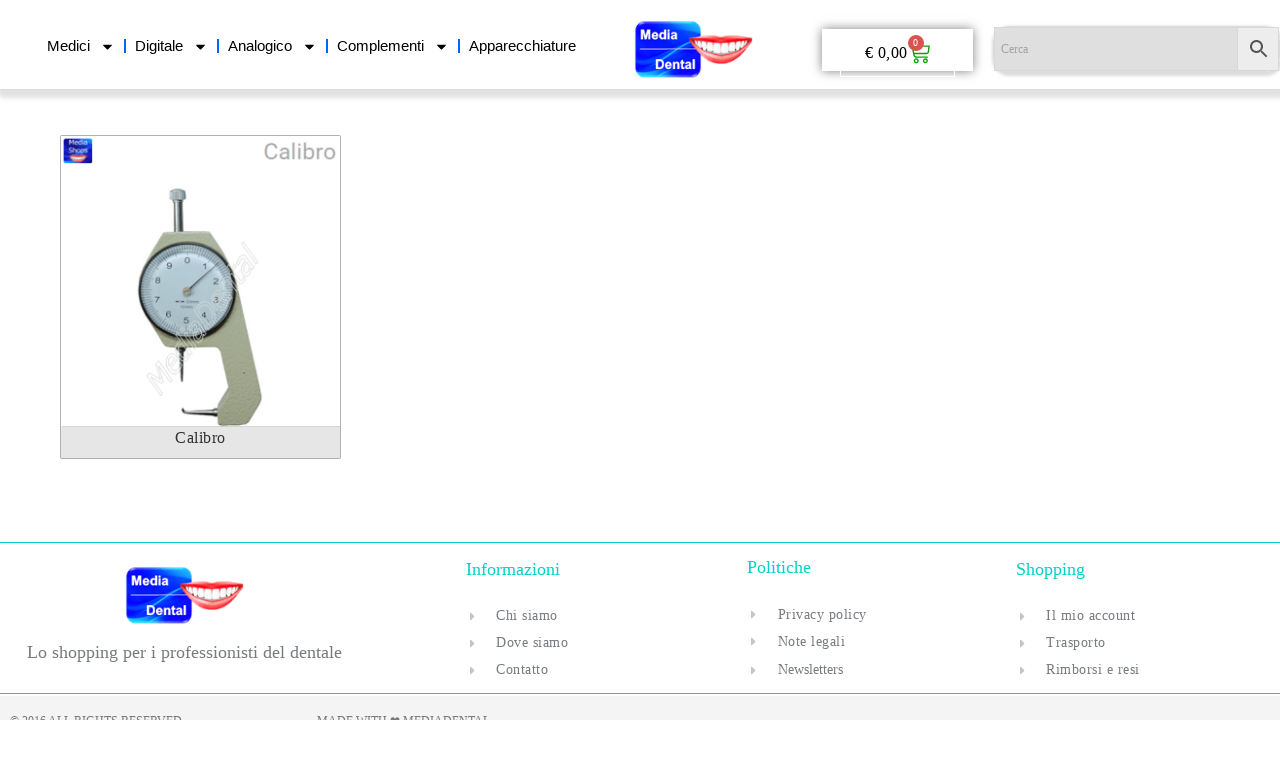

--- FILE ---
content_type: text/html; charset=UTF-8
request_url: https://www.mediadental.it/tag-prodotto/calibro-decimale/
body_size: 65895
content:
<!DOCTYPE html>
<html class="html" lang="it-IT">
<head>
<meta charset="UTF-8">
<link rel="profile" href="https://gmpg.org/xfn/11">
<meta name='robots' content='index, follow, max-image-preview:large, max-snippet:-1, max-video-preview:-1' />
<meta name="viewport" content="width=device-width, initial-scale=1">
<!-- This site is optimized with the Yoast SEO plugin v26.8 - https://yoast.com/product/yoast-seo-wordpress/ -->
<title>calibro decimale Archivi - MediaDental</title>
<link rel="canonical" href="https://www.mediadental.it/tag-prodotto/calibro-decimale/" />
<meta property="og:locale" content="it_IT" />
<meta property="og:type" content="article" />
<meta property="og:title" content="calibro decimale Archivi - MediaDental" />
<meta property="og:url" content="https://www.mediadental.it/tag-prodotto/calibro-decimale/" />
<meta property="og:site_name" content="MediaDental" />
<meta name="twitter:card" content="summary_large_image" />
<script type="application/ld+json" class="yoast-schema-graph">{"@context":"https://schema.org","@graph":[{"@type":"CollectionPage","@id":"https://www.mediadental.it/tag-prodotto/calibro-decimale/","url":"https://www.mediadental.it/tag-prodotto/calibro-decimale/","name":"calibro decimale Archivi - MediaDental","isPartOf":{"@id":"https://www.mediadental.it/#website"},"primaryImageOfPage":{"@id":"https://www.mediadental.it/tag-prodotto/calibro-decimale/#primaryimage"},"image":{"@id":"https://www.mediadental.it/tag-prodotto/calibro-decimale/#primaryimage"},"thumbnailUrl":"https://www.mediadental.it/wp-content/uploads/Calibro-a.png","breadcrumb":{"@id":"https://www.mediadental.it/tag-prodotto/calibro-decimale/#breadcrumb"},"inLanguage":"it-IT"},{"@type":"ImageObject","inLanguage":"it-IT","@id":"https://www.mediadental.it/tag-prodotto/calibro-decimale/#primaryimage","url":"https://www.mediadental.it/wp-content/uploads/Calibro-a.png","contentUrl":"https://www.mediadental.it/wp-content/uploads/Calibro-a.png","width":430,"height":450},{"@type":"BreadcrumbList","@id":"https://www.mediadental.it/tag-prodotto/calibro-decimale/#breadcrumb","itemListElement":[{"@type":"ListItem","position":1,"name":"Home","item":"https://www.mediadental.it/"},{"@type":"ListItem","position":2,"name":"Prodotti","item":"https://www.mediadental.it/catalog/shop/"},{"@type":"ListItem","position":3,"name":"calibro decimale"}]},{"@type":"WebSite","@id":"https://www.mediadental.it/#website","url":"https://www.mediadental.it/","name":"MediaDental","description":"Per i professionisti del dentale","publisher":{"@id":"https://www.mediadental.it/#organization"},"potentialAction":[{"@type":"SearchAction","target":{"@type":"EntryPoint","urlTemplate":"https://www.mediadental.it/?s={search_term_string}"},"query-input":{"@type":"PropertyValueSpecification","valueRequired":true,"valueName":"search_term_string"}}],"inLanguage":"it-IT"},{"@type":"Organization","@id":"https://www.mediadental.it/#organization","name":"Mediadental","url":"https://www.mediadental.it/","logo":{"@type":"ImageObject","inLanguage":"it-IT","@id":"https://www.mediadental.it/#/schema/logo/image/","url":"https://www.mediadental.it/wp-content/uploads/2022/07/MEDIA-TRASP-Piccolo.png","contentUrl":"https://www.mediadental.it/wp-content/uploads/2022/07/MEDIA-TRASP-Piccolo.png","width":146,"height":71,"caption":"Mediadental"},"image":{"@id":"https://www.mediadental.it/#/schema/logo/image/"}}]}</script>
<!-- / Yoast SEO plugin. -->
<link rel='dns-prefetch' href='//www.google.com' />
<link rel='dns-prefetch' href='//fonts.googleapis.com' />
<style id='wp-img-auto-sizes-contain-inline-css'>
img:is([sizes=auto i],[sizes^="auto," i]){contain-intrinsic-size:3000px 1500px}
/*# sourceURL=wp-img-auto-sizes-contain-inline-css */
</style>
<!-- <link rel='stylesheet' id='berocket_mm_quantity_style-css' href='https://www.mediadental.it/wp-content/plugins/minmax-quantity-for-woocommerce/css/shop.css?ver=1.3.8.3' media='all' /> -->
<!-- <link rel='stylesheet' id='wp-block-library-css' href='https://www.mediadental.it/wp-includes/css/dist/block-library/style.min.css?ver=6.9' media='all' /> -->
<link rel="stylesheet" type="text/css" href="//www.mediadental.it/wp-content/cache/wpfc-minified/2zrh67g8/63hbh.css" media="all"/>
<style id='wp-block-library-theme-inline-css'>
.wp-block-audio :where(figcaption){color:#555;font-size:13px;text-align:center}.is-dark-theme .wp-block-audio :where(figcaption){color:#ffffffa6}.wp-block-audio{margin:0 0 1em}.wp-block-code{border:1px solid #ccc;border-radius:4px;font-family:Menlo,Consolas,monaco,monospace;padding:.8em 1em}.wp-block-embed :where(figcaption){color:#555;font-size:13px;text-align:center}.is-dark-theme .wp-block-embed :where(figcaption){color:#ffffffa6}.wp-block-embed{margin:0 0 1em}.blocks-gallery-caption{color:#555;font-size:13px;text-align:center}.is-dark-theme .blocks-gallery-caption{color:#ffffffa6}:root :where(.wp-block-image figcaption){color:#555;font-size:13px;text-align:center}.is-dark-theme :root :where(.wp-block-image figcaption){color:#ffffffa6}.wp-block-image{margin:0 0 1em}.wp-block-pullquote{border-bottom:4px solid;border-top:4px solid;color:currentColor;margin-bottom:1.75em}.wp-block-pullquote :where(cite),.wp-block-pullquote :where(footer),.wp-block-pullquote__citation{color:currentColor;font-size:.8125em;font-style:normal;text-transform:uppercase}.wp-block-quote{border-left:.25em solid;margin:0 0 1.75em;padding-left:1em}.wp-block-quote cite,.wp-block-quote footer{color:currentColor;font-size:.8125em;font-style:normal;position:relative}.wp-block-quote:where(.has-text-align-right){border-left:none;border-right:.25em solid;padding-left:0;padding-right:1em}.wp-block-quote:where(.has-text-align-center){border:none;padding-left:0}.wp-block-quote.is-large,.wp-block-quote.is-style-large,.wp-block-quote:where(.is-style-plain){border:none}.wp-block-search .wp-block-search__label{font-weight:700}.wp-block-search__button{border:1px solid #ccc;padding:.375em .625em}:where(.wp-block-group.has-background){padding:1.25em 2.375em}.wp-block-separator.has-css-opacity{opacity:.4}.wp-block-separator{border:none;border-bottom:2px solid;margin-left:auto;margin-right:auto}.wp-block-separator.has-alpha-channel-opacity{opacity:1}.wp-block-separator:not(.is-style-wide):not(.is-style-dots){width:100px}.wp-block-separator.has-background:not(.is-style-dots){border-bottom:none;height:1px}.wp-block-separator.has-background:not(.is-style-wide):not(.is-style-dots){height:2px}.wp-block-table{margin:0 0 1em}.wp-block-table td,.wp-block-table th{word-break:normal}.wp-block-table :where(figcaption){color:#555;font-size:13px;text-align:center}.is-dark-theme .wp-block-table :where(figcaption){color:#ffffffa6}.wp-block-video :where(figcaption){color:#555;font-size:13px;text-align:center}.is-dark-theme .wp-block-video :where(figcaption){color:#ffffffa6}.wp-block-video{margin:0 0 1em}:root :where(.wp-block-template-part.has-background){margin-bottom:0;margin-top:0;padding:1.25em 2.375em}
/*# sourceURL=/wp-includes/css/dist/block-library/theme.min.css */
</style>
<style id='classic-theme-styles-inline-css'>
/*! This file is auto-generated */
.wp-block-button__link{color:#fff;background-color:#32373c;border-radius:9999px;box-shadow:none;text-decoration:none;padding:calc(.667em + 2px) calc(1.333em + 2px);font-size:1.125em}.wp-block-file__button{background:#32373c;color:#fff;text-decoration:none}
/*# sourceURL=/wp-includes/css/classic-themes.min.css */
</style>
<style id='global-styles-inline-css'>
:root{--wp--preset--aspect-ratio--square: 1;--wp--preset--aspect-ratio--4-3: 4/3;--wp--preset--aspect-ratio--3-4: 3/4;--wp--preset--aspect-ratio--3-2: 3/2;--wp--preset--aspect-ratio--2-3: 2/3;--wp--preset--aspect-ratio--16-9: 16/9;--wp--preset--aspect-ratio--9-16: 9/16;--wp--preset--color--black: #000000;--wp--preset--color--cyan-bluish-gray: #abb8c3;--wp--preset--color--white: #ffffff;--wp--preset--color--pale-pink: #f78da7;--wp--preset--color--vivid-red: #cf2e2e;--wp--preset--color--luminous-vivid-orange: #ff6900;--wp--preset--color--luminous-vivid-amber: #fcb900;--wp--preset--color--light-green-cyan: #7bdcb5;--wp--preset--color--vivid-green-cyan: #00d084;--wp--preset--color--pale-cyan-blue: #8ed1fc;--wp--preset--color--vivid-cyan-blue: #0693e3;--wp--preset--color--vivid-purple: #9b51e0;--wp--preset--gradient--vivid-cyan-blue-to-vivid-purple: linear-gradient(135deg,rgb(6,147,227) 0%,rgb(155,81,224) 100%);--wp--preset--gradient--light-green-cyan-to-vivid-green-cyan: linear-gradient(135deg,rgb(122,220,180) 0%,rgb(0,208,130) 100%);--wp--preset--gradient--luminous-vivid-amber-to-luminous-vivid-orange: linear-gradient(135deg,rgb(252,185,0) 0%,rgb(255,105,0) 100%);--wp--preset--gradient--luminous-vivid-orange-to-vivid-red: linear-gradient(135deg,rgb(255,105,0) 0%,rgb(207,46,46) 100%);--wp--preset--gradient--very-light-gray-to-cyan-bluish-gray: linear-gradient(135deg,rgb(238,238,238) 0%,rgb(169,184,195) 100%);--wp--preset--gradient--cool-to-warm-spectrum: linear-gradient(135deg,rgb(74,234,220) 0%,rgb(151,120,209) 20%,rgb(207,42,186) 40%,rgb(238,44,130) 60%,rgb(251,105,98) 80%,rgb(254,248,76) 100%);--wp--preset--gradient--blush-light-purple: linear-gradient(135deg,rgb(255,206,236) 0%,rgb(152,150,240) 100%);--wp--preset--gradient--blush-bordeaux: linear-gradient(135deg,rgb(254,205,165) 0%,rgb(254,45,45) 50%,rgb(107,0,62) 100%);--wp--preset--gradient--luminous-dusk: linear-gradient(135deg,rgb(255,203,112) 0%,rgb(199,81,192) 50%,rgb(65,88,208) 100%);--wp--preset--gradient--pale-ocean: linear-gradient(135deg,rgb(255,245,203) 0%,rgb(182,227,212) 50%,rgb(51,167,181) 100%);--wp--preset--gradient--electric-grass: linear-gradient(135deg,rgb(202,248,128) 0%,rgb(113,206,126) 100%);--wp--preset--gradient--midnight: linear-gradient(135deg,rgb(2,3,129) 0%,rgb(40,116,252) 100%);--wp--preset--font-size--small: 13px;--wp--preset--font-size--medium: 20px;--wp--preset--font-size--large: 36px;--wp--preset--font-size--x-large: 42px;--wp--preset--spacing--20: 0.44rem;--wp--preset--spacing--30: 0.67rem;--wp--preset--spacing--40: 1rem;--wp--preset--spacing--50: 1.5rem;--wp--preset--spacing--60: 2.25rem;--wp--preset--spacing--70: 3.38rem;--wp--preset--spacing--80: 5.06rem;--wp--preset--shadow--natural: 6px 6px 9px rgba(0, 0, 0, 0.2);--wp--preset--shadow--deep: 12px 12px 50px rgba(0, 0, 0, 0.4);--wp--preset--shadow--sharp: 6px 6px 0px rgba(0, 0, 0, 0.2);--wp--preset--shadow--outlined: 6px 6px 0px -3px rgb(255, 255, 255), 6px 6px rgb(0, 0, 0);--wp--preset--shadow--crisp: 6px 6px 0px rgb(0, 0, 0);}:where(.is-layout-flex){gap: 0.5em;}:where(.is-layout-grid){gap: 0.5em;}body .is-layout-flex{display: flex;}.is-layout-flex{flex-wrap: wrap;align-items: center;}.is-layout-flex > :is(*, div){margin: 0;}body .is-layout-grid{display: grid;}.is-layout-grid > :is(*, div){margin: 0;}:where(.wp-block-columns.is-layout-flex){gap: 2em;}:where(.wp-block-columns.is-layout-grid){gap: 2em;}:where(.wp-block-post-template.is-layout-flex){gap: 1.25em;}:where(.wp-block-post-template.is-layout-grid){gap: 1.25em;}.has-black-color{color: var(--wp--preset--color--black) !important;}.has-cyan-bluish-gray-color{color: var(--wp--preset--color--cyan-bluish-gray) !important;}.has-white-color{color: var(--wp--preset--color--white) !important;}.has-pale-pink-color{color: var(--wp--preset--color--pale-pink) !important;}.has-vivid-red-color{color: var(--wp--preset--color--vivid-red) !important;}.has-luminous-vivid-orange-color{color: var(--wp--preset--color--luminous-vivid-orange) !important;}.has-luminous-vivid-amber-color{color: var(--wp--preset--color--luminous-vivid-amber) !important;}.has-light-green-cyan-color{color: var(--wp--preset--color--light-green-cyan) !important;}.has-vivid-green-cyan-color{color: var(--wp--preset--color--vivid-green-cyan) !important;}.has-pale-cyan-blue-color{color: var(--wp--preset--color--pale-cyan-blue) !important;}.has-vivid-cyan-blue-color{color: var(--wp--preset--color--vivid-cyan-blue) !important;}.has-vivid-purple-color{color: var(--wp--preset--color--vivid-purple) !important;}.has-black-background-color{background-color: var(--wp--preset--color--black) !important;}.has-cyan-bluish-gray-background-color{background-color: var(--wp--preset--color--cyan-bluish-gray) !important;}.has-white-background-color{background-color: var(--wp--preset--color--white) !important;}.has-pale-pink-background-color{background-color: var(--wp--preset--color--pale-pink) !important;}.has-vivid-red-background-color{background-color: var(--wp--preset--color--vivid-red) !important;}.has-luminous-vivid-orange-background-color{background-color: var(--wp--preset--color--luminous-vivid-orange) !important;}.has-luminous-vivid-amber-background-color{background-color: var(--wp--preset--color--luminous-vivid-amber) !important;}.has-light-green-cyan-background-color{background-color: var(--wp--preset--color--light-green-cyan) !important;}.has-vivid-green-cyan-background-color{background-color: var(--wp--preset--color--vivid-green-cyan) !important;}.has-pale-cyan-blue-background-color{background-color: var(--wp--preset--color--pale-cyan-blue) !important;}.has-vivid-cyan-blue-background-color{background-color: var(--wp--preset--color--vivid-cyan-blue) !important;}.has-vivid-purple-background-color{background-color: var(--wp--preset--color--vivid-purple) !important;}.has-black-border-color{border-color: var(--wp--preset--color--black) !important;}.has-cyan-bluish-gray-border-color{border-color: var(--wp--preset--color--cyan-bluish-gray) !important;}.has-white-border-color{border-color: var(--wp--preset--color--white) !important;}.has-pale-pink-border-color{border-color: var(--wp--preset--color--pale-pink) !important;}.has-vivid-red-border-color{border-color: var(--wp--preset--color--vivid-red) !important;}.has-luminous-vivid-orange-border-color{border-color: var(--wp--preset--color--luminous-vivid-orange) !important;}.has-luminous-vivid-amber-border-color{border-color: var(--wp--preset--color--luminous-vivid-amber) !important;}.has-light-green-cyan-border-color{border-color: var(--wp--preset--color--light-green-cyan) !important;}.has-vivid-green-cyan-border-color{border-color: var(--wp--preset--color--vivid-green-cyan) !important;}.has-pale-cyan-blue-border-color{border-color: var(--wp--preset--color--pale-cyan-blue) !important;}.has-vivid-cyan-blue-border-color{border-color: var(--wp--preset--color--vivid-cyan-blue) !important;}.has-vivid-purple-border-color{border-color: var(--wp--preset--color--vivid-purple) !important;}.has-vivid-cyan-blue-to-vivid-purple-gradient-background{background: var(--wp--preset--gradient--vivid-cyan-blue-to-vivid-purple) !important;}.has-light-green-cyan-to-vivid-green-cyan-gradient-background{background: var(--wp--preset--gradient--light-green-cyan-to-vivid-green-cyan) !important;}.has-luminous-vivid-amber-to-luminous-vivid-orange-gradient-background{background: var(--wp--preset--gradient--luminous-vivid-amber-to-luminous-vivid-orange) !important;}.has-luminous-vivid-orange-to-vivid-red-gradient-background{background: var(--wp--preset--gradient--luminous-vivid-orange-to-vivid-red) !important;}.has-very-light-gray-to-cyan-bluish-gray-gradient-background{background: var(--wp--preset--gradient--very-light-gray-to-cyan-bluish-gray) !important;}.has-cool-to-warm-spectrum-gradient-background{background: var(--wp--preset--gradient--cool-to-warm-spectrum) !important;}.has-blush-light-purple-gradient-background{background: var(--wp--preset--gradient--blush-light-purple) !important;}.has-blush-bordeaux-gradient-background{background: var(--wp--preset--gradient--blush-bordeaux) !important;}.has-luminous-dusk-gradient-background{background: var(--wp--preset--gradient--luminous-dusk) !important;}.has-pale-ocean-gradient-background{background: var(--wp--preset--gradient--pale-ocean) !important;}.has-electric-grass-gradient-background{background: var(--wp--preset--gradient--electric-grass) !important;}.has-midnight-gradient-background{background: var(--wp--preset--gradient--midnight) !important;}.has-small-font-size{font-size: var(--wp--preset--font-size--small) !important;}.has-medium-font-size{font-size: var(--wp--preset--font-size--medium) !important;}.has-large-font-size{font-size: var(--wp--preset--font-size--large) !important;}.has-x-large-font-size{font-size: var(--wp--preset--font-size--x-large) !important;}
:where(.wp-block-post-template.is-layout-flex){gap: 1.25em;}:where(.wp-block-post-template.is-layout-grid){gap: 1.25em;}
:where(.wp-block-term-template.is-layout-flex){gap: 1.25em;}:where(.wp-block-term-template.is-layout-grid){gap: 1.25em;}
:where(.wp-block-columns.is-layout-flex){gap: 2em;}:where(.wp-block-columns.is-layout-grid){gap: 2em;}
:root :where(.wp-block-pullquote){font-size: 1.5em;line-height: 1.6;}
/*# sourceURL=global-styles-inline-css */
</style>
<!-- <link rel='stylesheet' id='owp-preloader-css' href='https://www.mediadental.it/wp-content/plugins/ocean-extra/includes/preloader/assets/css/preloader.min.css?ver=2.5.2' media='all' /> -->
<!-- <link rel='stylesheet' id='owp-preloader-icon-css' href='https://www.mediadental.it/wp-content/plugins/ocean-extra/includes/preloader/assets/css/styles/spinner-line.css?ver=2.5.2' media='all' /> -->
<link rel="stylesheet" type="text/css" href="//www.mediadental.it/wp-content/cache/wpfc-minified/e48l4jn1/63hbh.css" media="all"/>
<style id='woocommerce-inline-inline-css'>
.woocommerce form .form-row .required { visibility: visible; }
/*# sourceURL=woocommerce-inline-inline-css */
</style>
<!-- <link rel='stylesheet' id='aws-style-css' href='https://www.mediadental.it/wp-content/plugins/advanced-woo-search/assets/css/common.min.css?ver=3.52' media='all' /> -->
<!-- <link rel='stylesheet' id='gateway-css' href='https://www.mediadental.it/wp-content/plugins/woocommerce-paypal-payments/modules/ppcp-button/assets/css/gateway.css?ver=3.3.2' media='all' /> -->
<!-- <link rel='stylesheet' id='oceanwp-woo-mini-cart-css' href='https://www.mediadental.it/wp-content/themes/oceanwp/assets/css/woo/woo-mini-cart.min.css?ver=6.9' media='all' /> -->
<!-- <link rel='stylesheet' id='font-awesome-css' href='https://www.mediadental.it/wp-content/themes/oceanwp/assets/fonts/fontawesome/css/all.min.css?ver=6.7.2' media='all' /> -->
<!-- <link rel='stylesheet' id='simple-line-icons-css' href='https://www.mediadental.it/wp-content/themes/oceanwp/assets/css/third/simple-line-icons.min.css?ver=2.4.0' media='all' /> -->
<!-- <link rel='stylesheet' id='oceanwp-style-css' href='https://www.mediadental.it/wp-content/themes/oceanwp/assets/css/style.min.css?ver=4.1.4' media='all' /> -->
<link rel="stylesheet" type="text/css" href="//www.mediadental.it/wp-content/cache/wpfc-minified/mjoftdq0/63hbh.css" media="all"/>
<style id='oceanwp-style-inline-css'>
body div.wpforms-container-full .wpforms-form input[type=submit]:hover,
body div.wpforms-container-full .wpforms-form input[type=submit]:active,
body div.wpforms-container-full .wpforms-form button[type=submit]:hover,
body div.wpforms-container-full .wpforms-form button[type=submit]:active,
body div.wpforms-container-full .wpforms-form .wpforms-page-button:hover,
body div.wpforms-container-full .wpforms-form .wpforms-page-button:active,
body .wp-core-ui div.wpforms-container-full .wpforms-form input[type=submit]:hover,
body .wp-core-ui div.wpforms-container-full .wpforms-form input[type=submit]:active,
body .wp-core-ui div.wpforms-container-full .wpforms-form button[type=submit]:hover,
body .wp-core-ui div.wpforms-container-full .wpforms-form button[type=submit]:active,
body .wp-core-ui div.wpforms-container-full .wpforms-form .wpforms-page-button:hover,
body .wp-core-ui div.wpforms-container-full .wpforms-form .wpforms-page-button:active {
background: linear-gradient(0deg, rgba(0, 0, 0, 0.2), rgba(0, 0, 0, 0.2)), var(--wpforms-button-background-color-alt, var(--wpforms-button-background-color)) !important;
}
/*# sourceURL=oceanwp-style-inline-css */
</style>
<link rel='stylesheet' id='oceanwp-google-font-roboto-css' href='//fonts.googleapis.com/css?family=Roboto%3A100%2C200%2C300%2C400%2C500%2C600%2C700%2C800%2C900%2C100i%2C200i%2C300i%2C400i%2C500i%2C600i%2C700i%2C800i%2C900i&#038;subset=latin&#038;display=swap&#038;ver=6.9' media='all' />
<!-- <link rel='stylesheet' id='dflip-style-css' href='https://www.mediadental.it/wp-content/plugins/3d-flipbook-dflip-lite/assets/css/dflip.min.css?ver=2.4.20' media='all' /> -->
<!-- <link rel='stylesheet' id='e-animation-fadeInDown-css' href='https://www.mediadental.it/wp-content/plugins/elementor/assets/lib/animations/styles/fadeInDown.min.css?ver=3.34.2' media='all' /> -->
<!-- <link rel='stylesheet' id='elementor-frontend-css' href='https://www.mediadental.it/wp-content/uploads/elementor/css/custom-frontend.min.css?ver=1769340036' media='all' /> -->
<!-- <link rel='stylesheet' id='widget-nav-menu-css' href='https://www.mediadental.it/wp-content/uploads/elementor/css/custom-pro-widget-nav-menu.min.css?ver=1769340036' media='all' /> -->
<!-- <link rel='stylesheet' id='widget-image-css' href='https://www.mediadental.it/wp-content/plugins/elementor/assets/css/widget-image.min.css?ver=3.34.2' media='all' /> -->
<!-- <link rel='stylesheet' id='widget-woocommerce-menu-cart-css' href='https://www.mediadental.it/wp-content/uploads/elementor/css/custom-pro-widget-woocommerce-menu-cart.min.css?ver=1769340036' media='all' /> -->
<!-- <link rel='stylesheet' id='widget-heading-css' href='https://www.mediadental.it/wp-content/plugins/elementor/assets/css/widget-heading.min.css?ver=3.34.2' media='all' /> -->
<!-- <link rel='stylesheet' id='widget-icon-list-css' href='https://www.mediadental.it/wp-content/uploads/elementor/css/custom-widget-icon-list.min.css?ver=1769340036' media='all' /> -->
<link rel="stylesheet" type="text/css" href="//www.mediadental.it/wp-content/cache/wpfc-minified/6z5jntuv/63hbh.css" media="all"/>
<link rel='stylesheet' id='elementor-post-7477-css' href='https://www.mediadental.it/wp-content/uploads/elementor/css/post-7477.css?ver=1769340037' media='all' />
<link rel='stylesheet' id='elementor-post-14134-css' href='https://www.mediadental.it/wp-content/uploads/elementor/css/post-14134.css?ver=1769340037' media='all' />
<link rel='stylesheet' id='elementor-post-14137-css' href='https://www.mediadental.it/wp-content/uploads/elementor/css/post-14137.css?ver=1769340037' media='all' />
<!-- <link rel='stylesheet' id='awcfe-frontend-css' href='https://www.mediadental.it/wp-content/plugins/checkout-field-editor-and-manager-for-woocommerce/assets/css/frontend.css?ver=3.0.1' media='all' /> -->
<!-- <link rel='stylesheet' id='dashicons-css' href='https://www.mediadental.it/wp-includes/css/dashicons.min.css?ver=6.9' media='all' /> -->
<!-- <link rel='stylesheet' id='vi-wpvs-flexslider-single-css' href='https://www.mediadental.it/wp-content/plugins/woocommerce-product-variations-swatches/assets/css/vi_flexslider.min.css?ver=1.1.7' media='all' /> -->
<!-- <link rel='stylesheet' id='vi-wpvs-frontend-style-css' href='https://www.mediadental.it/wp-content/plugins/woocommerce-product-variations-swatches/assets/css/frontend-style.min.css?ver=1.1.7' media='all' /> -->
<link rel="stylesheet" type="text/css" href="//www.mediadental.it/wp-content/cache/wpfc-minified/dhe5pg93/63hbh.css" media="all"/>
<style id='vi-wpvs-frontend-style-inline-css'>
.vi-wpvs-variation-wrap.vi-wpvs-variation-wrap-vi_wpvs_button_design .vi-wpvs-option-wrap{transition: all 30ms ease-in-out;}.vi-wpvs-variation-wrap.vi-wpvs-variation-wrap-vi_wpvs_button_design .vi-wpvs-variation-button-select,.vi-wpvs-variation-wrap.vi-wpvs-variation-wrap-vi_wpvs_button_design .vi-wpvs-option-wrap{height:32px;width:95px;padding:3px;font-size:14px;border-radius:1px;}.vi-wpvs-variation-wrap.vi-wpvs-variation-wrap-vi_wpvs_button_design .vi-wpvs-option-wrap .vi-wpvs-option:not(.vi-wpvs-option-select){border-radius: inherit;}.vi-wpvs-variation-wrap.vi-wpvs-variation-wrap-image.vi-wpvs-variation-wrap-vi_wpvs_button_design .vi-wpvs-option-wrap.vi-wpvs-option-wrap-default .vi-wpvs-option,.vi-wpvs-variation-wrap.vi-wpvs-variation-wrap-variation_img.vi-wpvs-variation-wrap-vi_wpvs_button_design .vi-wpvs-option-wrap.vi-wpvs-option-wrap-default .vi-wpvs-option,.vi-wpvs-variation-wrap.vi-wpvs-variation-wrap-color.vi-wpvs-variation-wrap-vi_wpvs_button_design .vi-wpvs-option-wrap.vi-wpvs-option-wrap-default .vi-wpvs-option{width: 93px;height:30px;}.vi-wpvs-variation-wrap.vi-wpvs-variation-wrap-image.vi-wpvs-variation-wrap-vi_wpvs_button_design .vi-wpvs-option-wrap.vi-wpvs-option-wrap-hover .vi-wpvs-option,.vi-wpvs-variation-wrap.vi-wpvs-variation-wrap-variation_img.vi-wpvs-variation-wrap-vi_wpvs_button_design .vi-wpvs-option-wrap.vi-wpvs-option-wrap-hover .vi-wpvs-option,.vi-wpvs-variation-wrap.vi-wpvs-variation-wrap-color.vi-wpvs-variation-wrap-vi_wpvs_button_design .vi-wpvs-option-wrap.vi-wpvs-option-wrap-hover .vi-wpvs-option{width: 93px;height:30px;}.vi-wpvs-variation-wrap.vi-wpvs-variation-wrap-image.vi-wpvs-variation-wrap-vi_wpvs_button_design .vi-wpvs-option-wrap.vi-wpvs-option-wrap-selected .vi-wpvs-option,.vi-wpvs-variation-wrap.vi-wpvs-variation-wrap-variation_img.vi-wpvs-variation-wrap-vi_wpvs_button_design .vi-wpvs-option-wrap.vi-wpvs-option-wrap-selected .vi-wpvs-option,.vi-wpvs-variation-wrap.vi-wpvs-variation-wrap-color.vi-wpvs-variation-wrap-vi_wpvs_button_design .vi-wpvs-option-wrap.vi-wpvs-option-wrap-selected .vi-wpvs-option{width: 93px;height:30px;}.vi-wpvs-variation-wrap.vi-wpvs-variation-wrap-vi_wpvs_button_design .vi-wpvs-option-wrap.vi-wpvs-option-wrap-selected{box-shadow:  0 0 0 1px rgba(194, 198, 204, 1) inset, 0px 4px 2px -2px rgba(194, 191, 193, 1);}.vi-wpvs-variation-wrap.vi-wpvs-variation-wrap-vi_wpvs_button_design .vi-wpvs-variation-wrap-select-wrap .vi-wpvs-option-wrap.vi-wpvs-option-wrap-selected{box-shadow:  0 0 0 1px rgba(194, 198, 204, 1)inset, 0px 4px 2px -2px rgba(194, 191, 193, 1);}.vi-wpvs-variation-wrap.vi-wpvs-variation-wrap-vi_wpvs_button_design .vi-wpvs-option-wrap.vi-wpvs-option-wrap-selected{color:rgba(0, 0, 0, 1);background:rgba(0, 224, 164, 1);border-radius:2px;}.vi-wpvs-variation-wrap.vi-wpvs-variation-wrap-vi_wpvs_button_design .vi-wpvs-option-wrap.vi-wpvs-option-wrap-selected .vi-wpvs-option{color:rgba(0, 0, 0, 1);}.vi-wpvs-variation-wrap.vi-wpvs-variation-wrap-vi_wpvs_button_design .vi-wpvs-option-wrap.vi-wpvs-option-wrap-hover{box-shadow:  0 0 0 1px rgba(202, 198, 204, 1) inset;}.vi-wpvs-variation-wrap.vi-wpvs-variation-wrap-vi_wpvs_button_design .vi-wpvs-variation-wrap-select-wrap .vi-wpvs-option-wrap.vi-wpvs-option-wrap-hover{box-shadow:  0 0 0 1px rgba(202, 198, 204, 1) inset;}.vi-wpvs-variation-wrap.vi-wpvs-variation-wrap-vi_wpvs_button_design .vi-wpvs-option-wrap.vi-wpvs-option-wrap-hover{color:rgba(247, 247, 255, 1);background:rgba(47, 31, 230, 1);}.vi-wpvs-variation-wrap.vi-wpvs-variation-wrap-vi_wpvs_button_design .vi-wpvs-option-wrap.vi-wpvs-option-wrap-hover .vi-wpvs-option{color:rgba(247, 247, 255, 1);}.vi-wpvs-variation-wrap.vi-wpvs-variation-wrap-vi_wpvs_button_design .vi-wpvs-option-wrap.vi-wpvs-option-wrap-default{box-shadow:  0 0 0 1px rgba(163, 178, 209, 0.9) inset, 0px 4px 2px -2px rgba(15, 62, 230, 1);}.vi-wpvs-variation-wrap.vi-wpvs-variation-wrap-vi_wpvs_button_design .vi-wpvs-variation-wrap-select-wrap .vi-wpvs-option-wrap.vi-wpvs-option-wrap-default{box-shadow:  0 0 0 1px rgba(163, 178, 209, 0.9), 0px 4px 2px -2px rgba(15, 62, 230, 1);}.vi-wpvs-variation-wrap.vi-wpvs-variation-wrap-vi_wpvs_button_design .vi-wpvs-option-wrap.vi-wpvs-option-wrap-default{color:rgba(33, 33, 33, 1);background:#ffffff;border-radius:1px;}.vi-wpvs-variation-wrap.vi-wpvs-variation-wrap-vi_wpvs_button_design .vi-wpvs-option-wrap.vi-wpvs-option-wrap-default .vi-wpvs-option{color:rgba(33, 33, 33, 1);}.vi-wpvs-variation-wrap.vi-wpvs-variation-wrap-vi_wpvs_button_design .vi-wpvs-option-wrap.vi-wpvs-option-wrap-out-of-stock,
.vi-wpvs-variation-wrap.vi-wpvs-variation-wrap-vi_wpvs_button_design .vi-wpvs-option-wrap.vi-wpvs-option-wrap-out-of-stock-attribute,
.vi-wpvs-variation-wrap.vi-wpvs-variation-wrap-vi_wpvs_button_design .vi-wpvs-option-wrap.vi-wpvs-option-wrap-disable{z-index:1}.vi-wpvs-variation-wrap.vi-wpvs-variation-wrap-vi_wpvs_button_design .vi-wpvs-option-wrap .vi-wpvs-option-tooltip{min-width: 100px;height: auto;padding: 5px 8px;}.vi-wpvs-variation-wrap.vi-wpvs-variation-wrap-vi_wpvs_button_design .vi-wpvs-option-wrap .vi-wpvs-option-tooltip{font-size:14px;}.vi-wpvs-variation-wrap.vi-wpvs-variation-wrap-vi_wpvs_button_design .vi-wpvs-option-wrap .vi-wpvs-option-tooltip,.vi-wpvs-variation-wrap.vi-wpvs-variation-wrap-vi_wpvs_button_design .vi-wpvs-option-wrap .vi-wpvs-option-tooltip span{color:#222222 !important;background:#ffffff !important;}.vi-wpvs-variation-wrap.vi-wpvs-variation-wrap-vi_wpvs_button_design .vi-wpvs-option-wrap .vi-wpvs-option-tooltip::after{border-width: 5px;border-style: solid;margin-left: -5px;margin-top: -1px;border-color:  transparent transparent #ffffff transparent;}.vi-wpvs-variation-wrap.vi-wpvs-variation-wrap-vi_wpvs_button_design .vi-wpvs-option-wrap .vi-wpvs-option-tooltip{border: 1px solid rgba(182, 183, 186, 0.66);}.vi-wpvs-variation-wrap.vi-wpvs-variation-wrap-vi_wpvs_button_design .vi-wpvs-option-wrap .vi-wpvs-option-tooltip::before{border-width: 6px;border-style: solid;margin-left: -6px;border-color:  transparent transparent rgba(182, 183, 186, 0.66) transparent;}.vi-wpvs-variation-wrap-loop.vi-wpvs-variation-wrap.vi-wpvs-variation-wrap-vi_wpvs_button_design .vi-wpvs-variation-button-select,.vi-wpvs-variation-wrap-loop.vi-wpvs-variation-wrap.vi-wpvs-variation-wrap-vi_wpvs_button_design .vi-wpvs-option-wrap{height:16px;width:47px;font-size:7px;}.vi-wpvs-variation-wrap-loop.vi-wpvs-variation-wrap-slider.vi-wpvs-variation-wrap.vi-wpvs-variation-wrap-vi_wpvs_button_design .vi-wpvs-option-wrap{height:16px !important;width:47.5px !important;}.vi-wpvs-variation-wrap-loop.vi-wpvs-variation-wrap.vi-wpvs-variation-wrap-image.vi-wpvs-variation-wrap-vi_wpvs_button_design .vi-wpvs-option-wrap.vi-wpvs-option-wrap-default .vi-wpvs-option,.vi-wpvs-variation-wrap-loop.vi-wpvs-variation-wrap.vi-wpvs-variation-wrap-variation_img.vi-wpvs-variation-wrap-vi_wpvs_button_design .vi-wpvs-option-wrap.vi-wpvs-option-wrap-default .vi-wpvs-option,.vi-wpvs-variation-wrap-loop.vi-wpvs-variation-wrap.vi-wpvs-variation-wrap-color.vi-wpvs-variation-wrap-vi_wpvs_button_design .vi-wpvs-option-wrap.vi-wpvs-option-wrap-default .vi-wpvs-option{width: 45.5px;height:14px;}.vi-wpvs-variation-wrap-loop.vi-wpvs-variation-wrap.vi-wpvs-variation-wrap-image.vi-wpvs-variation-wrap-vi_wpvs_button_design .vi-wpvs-option-wrap.vi-wpvs-option-wrap-hover .vi-wpvs-option,.vi-wpvs-variation-wrap-loop.vi-wpvs-variation-wrap.vi-wpvs-variation-wrap-variation_img.vi-wpvs-variation-wrap-vi_wpvs_button_design .vi-wpvs-option-wrap.vi-wpvs-option-wrap-hover .vi-wpvs-option,.vi-wpvs-variation-wrap-loop.vi-wpvs-variation-wrap.vi-wpvs-variation-wrap-color.vi-wpvs-variation-wrap-vi_wpvs_button_design .vi-wpvs-option-wrap.vi-wpvs-option-wrap-hover .vi-wpvs-option{width: 45.5px;height:14px;}.vi-wpvs-variation-wrap-loop.vi-wpvs-variation-wrap.vi-wpvs-variation-wrap-image.vi-wpvs-variation-wrap-vi_wpvs_button_design .vi-wpvs-option-wrap.vi-wpvs-option-wrap-selected .vi-wpvs-option,.vi-wpvs-variation-wrap-loop.vi-wpvs-variation-wrap.vi-wpvs-variation-wrap-variation_img.vi-wpvs-variation-wrap-vi_wpvs_button_design .vi-wpvs-option-wrap.vi-wpvs-option-wrap-selected .vi-wpvs-option,.vi-wpvs-variation-wrap-loop.vi-wpvs-variation-wrap.vi-wpvs-variation-wrap-color.vi-wpvs-variation-wrap-vi_wpvs_button_design .vi-wpvs-option-wrap.vi-wpvs-option-wrap-selected .vi-wpvs-option{width: 45.5px;height:14px;}.vi-wpvs-variation-wrap-loop.vi-wpvs-variation-wrap.vi-wpvs-variation-wrap-vi_wpvs_button_design .vi-wpvs-option-wrap.vi-wpvs-option-wrap-selected{border-radius:1px;}.vi-wpvs-variation-wrap-loop.vi-wpvs-variation-wrap.vi-wpvs-variation-wrap-vi_wpvs_button_design .vi-wpvs-option-wrap.vi-wpvs-option-wrap-default{border-radius:0.5px;}@media screen and (max-width:600px){.vi-wpvs-variation-wrap.vi-wpvs-variation-wrap-vi_wpvs_button_design .vi-wpvs-variation-button-select,.vi-wpvs-variation-wrap.vi-wpvs-variation-wrap-vi_wpvs_button_design .vi-wpvs-option-wrap{width:66px;height:22px;font-size:9px;}.vi-wpvs-variation-wrap.vi-wpvs-variation-wrap-image.vi-wpvs-variation-wrap-vi_wpvs_button_design .vi-wpvs-option-wrap.vi-wpvs-option-wrap-default .vi-wpvs-option,.vi-wpvs-variation-wrap.vi-wpvs-variation-wrap-variation_img.vi-wpvs-variation-wrap-vi_wpvs_button_design .vi-wpvs-option-wrap.vi-wpvs-option-wrap-default .vi-wpvs-option,.vi-wpvs-variation-wrap.vi-wpvs-variation-wrap-color.vi-wpvs-variation-wrap-vi_wpvs_button_design .vi-wpvs-option-wrap.vi-wpvs-option-wrap-default .vi-wpvs-option{width: 64.5px;height:20.4px;}.vi-wpvs-variation-wrap.vi-wpvs-variation-wrap-image.vi-wpvs-variation-wrap-vi_wpvs_button_design .vi-wpvs-option-wrap.vi-wpvs-option-wrap-hover .vi-wpvs-option,.vi-wpvs-variation-wrap.vi-wpvs-variation-wrap-variation_img.vi-wpvs-variation-wrap-vi_wpvs_button_design .vi-wpvs-option-wrap.vi-wpvs-option-wrap-hover .vi-wpvs-option,.vi-wpvs-variation-wrap.vi-wpvs-variation-wrap-color.vi-wpvs-variation-wrap-vi_wpvs_button_design .vi-wpvs-option-wrap.vi-wpvs-option-wrap-hover .vi-wpvs-option{width: 64.5px;height:20.4px;}.vi-wpvs-variation-wrap.vi-wpvs-variation-wrap-image.vi-wpvs-variation-wrap-vi_wpvs_button_design .vi-wpvs-option-wrap.vi-wpvs-option-wrap-selected .vi-wpvs-option,.vi-wpvs-variation-wrap.vi-wpvs-variation-wrap-variation_img.vi-wpvs-variation-wrap-vi_wpvs_button_design .vi-wpvs-option-wrap.vi-wpvs-option-wrap-selected .vi-wpvs-option,.vi-wpvs-variation-wrap.vi-wpvs-variation-wrap-color.vi-wpvs-variation-wrap-vi_wpvs_button_design .vi-wpvs-option-wrap.vi-wpvs-option-wrap-selected .vi-wpvs-option{width: 64.5px;height:20.4px;}.vi-wpvs-variation-wrap.vi-wpvs-variation-wrap-vi_wpvs_button_design .vi-wpvs-option-wrap.vi-wpvs-option-wrap-selected{border-radius:1.4px;}.vi-wpvs-variation-wrap.vi-wpvs-variation-wrap-vi_wpvs_button_design .vi-wpvs-option-wrap.vi-wpvs-option-wrap-default{border-radius:0.7px;}}.vi-wpvs-variation-wrap.vi-wpvs-variation-wrap-1717079511310 .vi-wpvs-option-wrap{transition: all 30ms ease-in-out;}.vi-wpvs-variation-wrap.vi-wpvs-variation-wrap-1717079511310 .vi-wpvs-variation-button-select,.vi-wpvs-variation-wrap.vi-wpvs-variation-wrap-1717079511310 .vi-wpvs-option-wrap{height:32px;width:115px;padding:3px;font-size:13px;border-radius:1px;}.vi-wpvs-variation-wrap.vi-wpvs-variation-wrap-1717079511310 .vi-wpvs-option-wrap .vi-wpvs-option:not(.vi-wpvs-option-select){border-radius: inherit;}.vi-wpvs-variation-wrap.vi-wpvs-variation-wrap-image.vi-wpvs-variation-wrap-1717079511310 .vi-wpvs-option-wrap.vi-wpvs-option-wrap-default .vi-wpvs-option,.vi-wpvs-variation-wrap.vi-wpvs-variation-wrap-variation_img.vi-wpvs-variation-wrap-1717079511310 .vi-wpvs-option-wrap.vi-wpvs-option-wrap-default .vi-wpvs-option,.vi-wpvs-variation-wrap.vi-wpvs-variation-wrap-color.vi-wpvs-variation-wrap-1717079511310 .vi-wpvs-option-wrap.vi-wpvs-option-wrap-default .vi-wpvs-option{width: 113px;height:30px;}.vi-wpvs-variation-wrap.vi-wpvs-variation-wrap-image.vi-wpvs-variation-wrap-1717079511310 .vi-wpvs-option-wrap.vi-wpvs-option-wrap-hover .vi-wpvs-option,.vi-wpvs-variation-wrap.vi-wpvs-variation-wrap-variation_img.vi-wpvs-variation-wrap-1717079511310 .vi-wpvs-option-wrap.vi-wpvs-option-wrap-hover .vi-wpvs-option,.vi-wpvs-variation-wrap.vi-wpvs-variation-wrap-color.vi-wpvs-variation-wrap-1717079511310 .vi-wpvs-option-wrap.vi-wpvs-option-wrap-hover .vi-wpvs-option{width: 113px;height:30px;}.vi-wpvs-variation-wrap.vi-wpvs-variation-wrap-image.vi-wpvs-variation-wrap-1717079511310 .vi-wpvs-option-wrap.vi-wpvs-option-wrap-selected .vi-wpvs-option,.vi-wpvs-variation-wrap.vi-wpvs-variation-wrap-variation_img.vi-wpvs-variation-wrap-1717079511310 .vi-wpvs-option-wrap.vi-wpvs-option-wrap-selected .vi-wpvs-option,.vi-wpvs-variation-wrap.vi-wpvs-variation-wrap-color.vi-wpvs-variation-wrap-1717079511310 .vi-wpvs-option-wrap.vi-wpvs-option-wrap-selected .vi-wpvs-option{width: 113px;height:30px;}.vi-wpvs-variation-wrap.vi-wpvs-variation-wrap-1717079511310 .vi-wpvs-option-wrap.vi-wpvs-option-wrap-selected{box-shadow:  0 0 0 1px rgba(194, 198, 204, 1) inset, 0px 4px 2px -2px rgba(194, 191, 193, 1);}.vi-wpvs-variation-wrap.vi-wpvs-variation-wrap-1717079511310 .vi-wpvs-variation-wrap-select-wrap .vi-wpvs-option-wrap.vi-wpvs-option-wrap-selected{box-shadow:  0 0 0 1px rgba(194, 198, 204, 1)inset, 0px 4px 2px -2px rgba(194, 191, 193, 1);}.vi-wpvs-variation-wrap.vi-wpvs-variation-wrap-1717079511310 .vi-wpvs-option-wrap.vi-wpvs-option-wrap-selected{color:rgba(0, 0, 0, 1);background:rgba(0, 224, 164, 1);border-radius:2px;}.vi-wpvs-variation-wrap.vi-wpvs-variation-wrap-1717079511310 .vi-wpvs-option-wrap.vi-wpvs-option-wrap-selected .vi-wpvs-option{color:rgba(0, 0, 0, 1);}.vi-wpvs-variation-wrap.vi-wpvs-variation-wrap-1717079511310 .vi-wpvs-option-wrap.vi-wpvs-option-wrap-hover{box-shadow:  0 0 0 1px rgba(202, 198, 204, 1) inset;}.vi-wpvs-variation-wrap.vi-wpvs-variation-wrap-1717079511310 .vi-wpvs-variation-wrap-select-wrap .vi-wpvs-option-wrap.vi-wpvs-option-wrap-hover{box-shadow:  0 0 0 1px rgba(202, 198, 204, 1) inset;}.vi-wpvs-variation-wrap.vi-wpvs-variation-wrap-1717079511310 .vi-wpvs-option-wrap.vi-wpvs-option-wrap-hover{color:rgba(247, 247, 255, 1);background:rgba(47, 31, 230, 1);}.vi-wpvs-variation-wrap.vi-wpvs-variation-wrap-1717079511310 .vi-wpvs-option-wrap.vi-wpvs-option-wrap-hover .vi-wpvs-option{color:rgba(247, 247, 255, 1);}.vi-wpvs-variation-wrap.vi-wpvs-variation-wrap-1717079511310 .vi-wpvs-option-wrap.vi-wpvs-option-wrap-default{box-shadow:  0 0 0 1px rgba(163, 178, 209, 0.9) inset, 0px 4px 2px -2px rgba(15, 62, 230, 1);}.vi-wpvs-variation-wrap.vi-wpvs-variation-wrap-1717079511310 .vi-wpvs-variation-wrap-select-wrap .vi-wpvs-option-wrap.vi-wpvs-option-wrap-default{box-shadow:  0 0 0 1px rgba(163, 178, 209, 0.9), 0px 4px 2px -2px rgba(15, 62, 230, 1);}.vi-wpvs-variation-wrap.vi-wpvs-variation-wrap-1717079511310 .vi-wpvs-option-wrap.vi-wpvs-option-wrap-default{color:rgba(33, 33, 33, 1);background:#ffffff;border-radius:1px;}.vi-wpvs-variation-wrap.vi-wpvs-variation-wrap-1717079511310 .vi-wpvs-option-wrap.vi-wpvs-option-wrap-default .vi-wpvs-option{color:rgba(33, 33, 33, 1);}.vi-wpvs-variation-wrap-wrap[data-swatch_type="image"] .vi-wpvs-variation-wrap-show-attribute-value.vi-wpvs-variation-wrap.vi-wpvs-variation-wrap-1717079511310 .vi-wpvs-option-wrap:after,.vi-wpvs-variation-wrap-wrap[data-swatch_type="variation_img"] .vi-wpvs-variation-wrap-show-attribute-value.vi-wpvs-variation-wrap.vi-wpvs-variation-wrap-1717079511310 .vi-wpvs-option-wrap:after,.vi-wpvs-variation-wrap-wrap[data-swatch_type="color"] .vi-wpvs-variation-wrap-show-attribute-value.vi-wpvs-variation-wrap.vi-wpvs-variation-wrap-1717079511310 .vi-wpvs-option-wrap:after{font-size:1em;bottom:1px;}.vi-wpvs-variation-wrap.vi-wpvs-variation-wrap-1717079511310 .vi-wpvs-option-wrap.vi-wpvs-option-wrap-out-of-stock,
.vi-wpvs-variation-wrap.vi-wpvs-variation-wrap-1717079511310 .vi-wpvs-option-wrap.vi-wpvs-option-wrap-out-of-stock-attribute,
.vi-wpvs-variation-wrap.vi-wpvs-variation-wrap-1717079511310 .vi-wpvs-option-wrap.vi-wpvs-option-wrap-disable{z-index:1}.vi-wpvs-variation-wrap.vi-wpvs-variation-wrap-1717079511310 .vi-wpvs-option-wrap .vi-wpvs-option-tooltip{min-width: 100px;height: auto;padding: 5px 8px;}.vi-wpvs-variation-wrap.vi-wpvs-variation-wrap-1717079511310 .vi-wpvs-option-wrap .vi-wpvs-option-tooltip{font-size:14px;border-radius:2px;}.vi-wpvs-variation-wrap.vi-wpvs-variation-wrap-1717079511310 .vi-wpvs-option-wrap .vi-wpvs-option-tooltip,.vi-wpvs-variation-wrap.vi-wpvs-variation-wrap-1717079511310 .vi-wpvs-option-wrap .vi-wpvs-option-tooltip span{color:#222222 !important;background:#ffffff !important;}.vi-wpvs-variation-wrap.vi-wpvs-variation-wrap-1717079511310 .vi-wpvs-option-wrap .vi-wpvs-option-tooltip::after{border-width: 5px;border-style: solid;margin-left: -5px;margin-top: -1px;border-color:  transparent transparent #ffffff transparent;}.vi-wpvs-variation-wrap.vi-wpvs-variation-wrap-1717079511310 .vi-wpvs-option-wrap .vi-wpvs-option-tooltip{border: 1px solid rgba(164, 165, 171, 0.66);}.vi-wpvs-variation-wrap.vi-wpvs-variation-wrap-1717079511310 .vi-wpvs-option-wrap .vi-wpvs-option-tooltip::before{border-width: 6px;border-style: solid;margin-left: -6px;border-color:  transparent transparent rgba(164, 165, 171, 0.66) transparent;}.vi-wpvs-variation-wrap-loop.vi-wpvs-variation-wrap.vi-wpvs-variation-wrap-1717079511310 .vi-wpvs-variation-button-select,.vi-wpvs-variation-wrap-loop.vi-wpvs-variation-wrap.vi-wpvs-variation-wrap-1717079511310 .vi-wpvs-option-wrap{height:16px;width:57px;font-size:6px;}.vi-wpvs-variation-wrap-loop.vi-wpvs-variation-wrap-slider.vi-wpvs-variation-wrap.vi-wpvs-variation-wrap-1717079511310 .vi-wpvs-option-wrap{height:16px !important;width:57.5px !important;}.vi-wpvs-variation-wrap-loop.vi-wpvs-variation-wrap.vi-wpvs-variation-wrap-image.vi-wpvs-variation-wrap-1717079511310 .vi-wpvs-option-wrap.vi-wpvs-option-wrap-default .vi-wpvs-option,.vi-wpvs-variation-wrap-loop.vi-wpvs-variation-wrap.vi-wpvs-variation-wrap-variation_img.vi-wpvs-variation-wrap-1717079511310 .vi-wpvs-option-wrap.vi-wpvs-option-wrap-default .vi-wpvs-option,.vi-wpvs-variation-wrap-loop.vi-wpvs-variation-wrap.vi-wpvs-variation-wrap-color.vi-wpvs-variation-wrap-1717079511310 .vi-wpvs-option-wrap.vi-wpvs-option-wrap-default .vi-wpvs-option{width: 55.5px;height:14px;}.vi-wpvs-variation-wrap-loop.vi-wpvs-variation-wrap.vi-wpvs-variation-wrap-image.vi-wpvs-variation-wrap-1717079511310 .vi-wpvs-option-wrap.vi-wpvs-option-wrap-hover .vi-wpvs-option,.vi-wpvs-variation-wrap-loop.vi-wpvs-variation-wrap.vi-wpvs-variation-wrap-variation_img.vi-wpvs-variation-wrap-1717079511310 .vi-wpvs-option-wrap.vi-wpvs-option-wrap-hover .vi-wpvs-option,.vi-wpvs-variation-wrap-loop.vi-wpvs-variation-wrap.vi-wpvs-variation-wrap-color.vi-wpvs-variation-wrap-1717079511310 .vi-wpvs-option-wrap.vi-wpvs-option-wrap-hover .vi-wpvs-option{width: 55.5px;height:14px;}.vi-wpvs-variation-wrap-loop.vi-wpvs-variation-wrap.vi-wpvs-variation-wrap-image.vi-wpvs-variation-wrap-1717079511310 .vi-wpvs-option-wrap.vi-wpvs-option-wrap-selected .vi-wpvs-option,.vi-wpvs-variation-wrap-loop.vi-wpvs-variation-wrap.vi-wpvs-variation-wrap-variation_img.vi-wpvs-variation-wrap-1717079511310 .vi-wpvs-option-wrap.vi-wpvs-option-wrap-selected .vi-wpvs-option,.vi-wpvs-variation-wrap-loop.vi-wpvs-variation-wrap.vi-wpvs-variation-wrap-color.vi-wpvs-variation-wrap-1717079511310 .vi-wpvs-option-wrap.vi-wpvs-option-wrap-selected .vi-wpvs-option{width: 55.5px;height:14px;}.vi-wpvs-variation-wrap-loop.vi-wpvs-variation-wrap.vi-wpvs-variation-wrap-1717079511310 .vi-wpvs-option-wrap.vi-wpvs-option-wrap-selected{border-radius:1px;}.vi-wpvs-variation-wrap-loop.vi-wpvs-variation-wrap.vi-wpvs-variation-wrap-1717079511310 .vi-wpvs-option-wrap.vi-wpvs-option-wrap-default{border-radius:0.5px;}@media screen and (max-width:600px){.vi-wpvs-variation-wrap.vi-wpvs-variation-wrap-1717079511310 .vi-wpvs-variation-button-select,.vi-wpvs-variation-wrap.vi-wpvs-variation-wrap-1717079511310 .vi-wpvs-option-wrap{width:80px;height:22px;font-size:9px;}.vi-wpvs-variation-wrap.vi-wpvs-variation-wrap-image.vi-wpvs-variation-wrap-1717079511310 .vi-wpvs-option-wrap.vi-wpvs-option-wrap-default .vi-wpvs-option,.vi-wpvs-variation-wrap.vi-wpvs-variation-wrap-variation_img.vi-wpvs-variation-wrap-1717079511310 .vi-wpvs-option-wrap.vi-wpvs-option-wrap-default .vi-wpvs-option,.vi-wpvs-variation-wrap.vi-wpvs-variation-wrap-color.vi-wpvs-variation-wrap-1717079511310 .vi-wpvs-option-wrap.vi-wpvs-option-wrap-default .vi-wpvs-option{width: 78.5px;height:20.4px;}.vi-wpvs-variation-wrap.vi-wpvs-variation-wrap-image.vi-wpvs-variation-wrap-1717079511310 .vi-wpvs-option-wrap.vi-wpvs-option-wrap-hover .vi-wpvs-option,.vi-wpvs-variation-wrap.vi-wpvs-variation-wrap-variation_img.vi-wpvs-variation-wrap-1717079511310 .vi-wpvs-option-wrap.vi-wpvs-option-wrap-hover .vi-wpvs-option,.vi-wpvs-variation-wrap.vi-wpvs-variation-wrap-color.vi-wpvs-variation-wrap-1717079511310 .vi-wpvs-option-wrap.vi-wpvs-option-wrap-hover .vi-wpvs-option{width: 78.5px;height:20.4px;}.vi-wpvs-variation-wrap.vi-wpvs-variation-wrap-image.vi-wpvs-variation-wrap-1717079511310 .vi-wpvs-option-wrap.vi-wpvs-option-wrap-selected .vi-wpvs-option,.vi-wpvs-variation-wrap.vi-wpvs-variation-wrap-variation_img.vi-wpvs-variation-wrap-1717079511310 .vi-wpvs-option-wrap.vi-wpvs-option-wrap-selected .vi-wpvs-option,.vi-wpvs-variation-wrap.vi-wpvs-variation-wrap-color.vi-wpvs-variation-wrap-1717079511310 .vi-wpvs-option-wrap.vi-wpvs-option-wrap-selected .vi-wpvs-option{width: 78.5px;height:20.4px;}.vi-wpvs-variation-wrap.vi-wpvs-variation-wrap-1717079511310 .vi-wpvs-option-wrap.vi-wpvs-option-wrap-selected{border-radius:1.4px;}.vi-wpvs-variation-wrap.vi-wpvs-variation-wrap-1717079511310 .vi-wpvs-option-wrap.vi-wpvs-option-wrap-default{border-radius:0.7px;}}.vi-wpvs-variation-wrap.vi-wpvs-variation-wrap-1738236105632 .vi-wpvs-option-wrap{transition: all 30ms ease-in-out;}.vi-wpvs-variation-wrap.vi-wpvs-variation-wrap-1738236105632 .vi-wpvs-variation-button-select,.vi-wpvs-variation-wrap.vi-wpvs-variation-wrap-1738236105632 .vi-wpvs-option-wrap{height:32px;width:145px;padding:3px;font-size:14px;border-radius:1px;}.vi-wpvs-variation-wrap.vi-wpvs-variation-wrap-1738236105632 .vi-wpvs-option-wrap .vi-wpvs-option:not(.vi-wpvs-option-select){border-radius: inherit;}.vi-wpvs-variation-wrap.vi-wpvs-variation-wrap-image.vi-wpvs-variation-wrap-1738236105632 .vi-wpvs-option-wrap.vi-wpvs-option-wrap-default .vi-wpvs-option,.vi-wpvs-variation-wrap.vi-wpvs-variation-wrap-variation_img.vi-wpvs-variation-wrap-1738236105632 .vi-wpvs-option-wrap.vi-wpvs-option-wrap-default .vi-wpvs-option,.vi-wpvs-variation-wrap.vi-wpvs-variation-wrap-color.vi-wpvs-variation-wrap-1738236105632 .vi-wpvs-option-wrap.vi-wpvs-option-wrap-default .vi-wpvs-option{width: 143px;height:30px;}.vi-wpvs-variation-wrap.vi-wpvs-variation-wrap-image.vi-wpvs-variation-wrap-1738236105632 .vi-wpvs-option-wrap.vi-wpvs-option-wrap-hover .vi-wpvs-option,.vi-wpvs-variation-wrap.vi-wpvs-variation-wrap-variation_img.vi-wpvs-variation-wrap-1738236105632 .vi-wpvs-option-wrap.vi-wpvs-option-wrap-hover .vi-wpvs-option,.vi-wpvs-variation-wrap.vi-wpvs-variation-wrap-color.vi-wpvs-variation-wrap-1738236105632 .vi-wpvs-option-wrap.vi-wpvs-option-wrap-hover .vi-wpvs-option{width: 143px;height:30px;}.vi-wpvs-variation-wrap.vi-wpvs-variation-wrap-image.vi-wpvs-variation-wrap-1738236105632 .vi-wpvs-option-wrap.vi-wpvs-option-wrap-selected .vi-wpvs-option,.vi-wpvs-variation-wrap.vi-wpvs-variation-wrap-variation_img.vi-wpvs-variation-wrap-1738236105632 .vi-wpvs-option-wrap.vi-wpvs-option-wrap-selected .vi-wpvs-option,.vi-wpvs-variation-wrap.vi-wpvs-variation-wrap-color.vi-wpvs-variation-wrap-1738236105632 .vi-wpvs-option-wrap.vi-wpvs-option-wrap-selected .vi-wpvs-option{width: 143px;height:30px;}.vi-wpvs-variation-wrap.vi-wpvs-variation-wrap-1738236105632 .vi-wpvs-option-wrap.vi-wpvs-option-wrap-selected{box-shadow:  0 0 0 1px rgba(194, 198, 204, 1) inset, 0px 4px 2px -2px rgba(194, 191, 193, 1);}.vi-wpvs-variation-wrap.vi-wpvs-variation-wrap-1738236105632 .vi-wpvs-variation-wrap-select-wrap .vi-wpvs-option-wrap.vi-wpvs-option-wrap-selected{box-shadow:  0 0 0 1px rgba(194, 198, 204, 1)inset, 0px 4px 2px -2px rgba(194, 191, 193, 1);}.vi-wpvs-variation-wrap.vi-wpvs-variation-wrap-1738236105632 .vi-wpvs-option-wrap.vi-wpvs-option-wrap-selected{color:rgba(0, 0, 0, 1);background:rgba(0, 224, 164, 1);border-radius:2px;}.vi-wpvs-variation-wrap.vi-wpvs-variation-wrap-1738236105632 .vi-wpvs-option-wrap.vi-wpvs-option-wrap-selected .vi-wpvs-option{color:rgba(0, 0, 0, 1);}.vi-wpvs-variation-wrap.vi-wpvs-variation-wrap-1738236105632 .vi-wpvs-option-wrap.vi-wpvs-option-wrap-hover{box-shadow:  0 0 0 1px rgba(202, 198, 204, 1) inset;}.vi-wpvs-variation-wrap.vi-wpvs-variation-wrap-1738236105632 .vi-wpvs-variation-wrap-select-wrap .vi-wpvs-option-wrap.vi-wpvs-option-wrap-hover{box-shadow:  0 0 0 1px rgba(202, 198, 204, 1) inset;}.vi-wpvs-variation-wrap.vi-wpvs-variation-wrap-1738236105632 .vi-wpvs-option-wrap.vi-wpvs-option-wrap-hover{color:rgba(247, 247, 255, 1);background:rgba(47, 31, 230, 1);}.vi-wpvs-variation-wrap.vi-wpvs-variation-wrap-1738236105632 .vi-wpvs-option-wrap.vi-wpvs-option-wrap-hover .vi-wpvs-option{color:rgba(247, 247, 255, 1);}.vi-wpvs-variation-wrap.vi-wpvs-variation-wrap-1738236105632 .vi-wpvs-option-wrap.vi-wpvs-option-wrap-default{box-shadow:  0 0 0 1px rgba(163, 178, 209, 0.9) inset, 0px 4px 2px -2px rgba(15, 62, 230, 1);}.vi-wpvs-variation-wrap.vi-wpvs-variation-wrap-1738236105632 .vi-wpvs-variation-wrap-select-wrap .vi-wpvs-option-wrap.vi-wpvs-option-wrap-default{box-shadow:  0 0 0 1px rgba(163, 178, 209, 0.9), 0px 4px 2px -2px rgba(15, 62, 230, 1);}.vi-wpvs-variation-wrap.vi-wpvs-variation-wrap-1738236105632 .vi-wpvs-option-wrap.vi-wpvs-option-wrap-default{color:rgba(33, 33, 33, 1);background:#ffffff;border-radius:1px;}.vi-wpvs-variation-wrap.vi-wpvs-variation-wrap-1738236105632 .vi-wpvs-option-wrap.vi-wpvs-option-wrap-default .vi-wpvs-option{color:rgba(33, 33, 33, 1);}.vi-wpvs-variation-wrap-wrap[data-swatch_type="image"] .vi-wpvs-variation-wrap-show-attribute-value.vi-wpvs-variation-wrap.vi-wpvs-variation-wrap-1738236105632 .vi-wpvs-option-wrap:after,.vi-wpvs-variation-wrap-wrap[data-swatch_type="variation_img"] .vi-wpvs-variation-wrap-show-attribute-value.vi-wpvs-variation-wrap.vi-wpvs-variation-wrap-1738236105632 .vi-wpvs-option-wrap:after,.vi-wpvs-variation-wrap-wrap[data-swatch_type="color"] .vi-wpvs-variation-wrap-show-attribute-value.vi-wpvs-variation-wrap.vi-wpvs-variation-wrap-1738236105632 .vi-wpvs-option-wrap:after{font-size:1em;top:1px;}.vi-wpvs-variation-wrap.vi-wpvs-variation-wrap-1738236105632 .vi-wpvs-option-wrap.vi-wpvs-option-wrap-out-of-stock,
.vi-wpvs-variation-wrap.vi-wpvs-variation-wrap-1738236105632 .vi-wpvs-option-wrap.vi-wpvs-option-wrap-out-of-stock-attribute,
.vi-wpvs-variation-wrap.vi-wpvs-variation-wrap-1738236105632 .vi-wpvs-option-wrap.vi-wpvs-option-wrap-disable{z-index:1}.vi-wpvs-variation-wrap.vi-wpvs-variation-wrap-1738236105632 .vi-wpvs-option-wrap .vi-wpvs-option-tooltip{min-width: 100px;height: auto;padding: 5px 8px;}.vi-wpvs-variation-wrap.vi-wpvs-variation-wrap-1738236105632 .vi-wpvs-option-wrap .vi-wpvs-option-tooltip{font-size:14px;}.vi-wpvs-variation-wrap.vi-wpvs-variation-wrap-1738236105632 .vi-wpvs-option-wrap .vi-wpvs-option-tooltip,.vi-wpvs-variation-wrap.vi-wpvs-variation-wrap-1738236105632 .vi-wpvs-option-wrap .vi-wpvs-option-tooltip span{color:#222222 !important;background:#ffffff !important;}.vi-wpvs-variation-wrap.vi-wpvs-variation-wrap-1738236105632 .vi-wpvs-option-wrap .vi-wpvs-option-tooltip::after{border-width: 5px;border-style: solid;margin-left: -5px;margin-top: -1px;border-color:  transparent transparent #ffffff transparent;}.vi-wpvs-variation-wrap.vi-wpvs-variation-wrap-1738236105632 .vi-wpvs-option-wrap .vi-wpvs-option-tooltip{border: 1px solid rgba(182, 183, 186, 0.66);}.vi-wpvs-variation-wrap.vi-wpvs-variation-wrap-1738236105632 .vi-wpvs-option-wrap .vi-wpvs-option-tooltip::before{border-width: 6px;border-style: solid;margin-left: -6px;border-color:  transparent transparent rgba(182, 183, 186, 0.66) transparent;}.vi-wpvs-variation-wrap-loop.vi-wpvs-variation-wrap.vi-wpvs-variation-wrap-1738236105632 .vi-wpvs-variation-button-select,.vi-wpvs-variation-wrap-loop.vi-wpvs-variation-wrap.vi-wpvs-variation-wrap-1738236105632 .vi-wpvs-option-wrap{height:16px;width:72px;font-size:7px;}.vi-wpvs-variation-wrap-loop.vi-wpvs-variation-wrap-slider.vi-wpvs-variation-wrap.vi-wpvs-variation-wrap-1738236105632 .vi-wpvs-option-wrap{height:16px !important;width:72.5px !important;}.vi-wpvs-variation-wrap-loop.vi-wpvs-variation-wrap.vi-wpvs-variation-wrap-image.vi-wpvs-variation-wrap-1738236105632 .vi-wpvs-option-wrap.vi-wpvs-option-wrap-default .vi-wpvs-option,.vi-wpvs-variation-wrap-loop.vi-wpvs-variation-wrap.vi-wpvs-variation-wrap-variation_img.vi-wpvs-variation-wrap-1738236105632 .vi-wpvs-option-wrap.vi-wpvs-option-wrap-default .vi-wpvs-option,.vi-wpvs-variation-wrap-loop.vi-wpvs-variation-wrap.vi-wpvs-variation-wrap-color.vi-wpvs-variation-wrap-1738236105632 .vi-wpvs-option-wrap.vi-wpvs-option-wrap-default .vi-wpvs-option{width: 70.5px;height:14px;}.vi-wpvs-variation-wrap-loop.vi-wpvs-variation-wrap.vi-wpvs-variation-wrap-image.vi-wpvs-variation-wrap-1738236105632 .vi-wpvs-option-wrap.vi-wpvs-option-wrap-hover .vi-wpvs-option,.vi-wpvs-variation-wrap-loop.vi-wpvs-variation-wrap.vi-wpvs-variation-wrap-variation_img.vi-wpvs-variation-wrap-1738236105632 .vi-wpvs-option-wrap.vi-wpvs-option-wrap-hover .vi-wpvs-option,.vi-wpvs-variation-wrap-loop.vi-wpvs-variation-wrap.vi-wpvs-variation-wrap-color.vi-wpvs-variation-wrap-1738236105632 .vi-wpvs-option-wrap.vi-wpvs-option-wrap-hover .vi-wpvs-option{width: 70.5px;height:14px;}.vi-wpvs-variation-wrap-loop.vi-wpvs-variation-wrap.vi-wpvs-variation-wrap-image.vi-wpvs-variation-wrap-1738236105632 .vi-wpvs-option-wrap.vi-wpvs-option-wrap-selected .vi-wpvs-option,.vi-wpvs-variation-wrap-loop.vi-wpvs-variation-wrap.vi-wpvs-variation-wrap-variation_img.vi-wpvs-variation-wrap-1738236105632 .vi-wpvs-option-wrap.vi-wpvs-option-wrap-selected .vi-wpvs-option,.vi-wpvs-variation-wrap-loop.vi-wpvs-variation-wrap.vi-wpvs-variation-wrap-color.vi-wpvs-variation-wrap-1738236105632 .vi-wpvs-option-wrap.vi-wpvs-option-wrap-selected .vi-wpvs-option{width: 70.5px;height:14px;}.vi-wpvs-variation-wrap-loop.vi-wpvs-variation-wrap.vi-wpvs-variation-wrap-1738236105632 .vi-wpvs-option-wrap.vi-wpvs-option-wrap-selected{border-radius:1px;}.vi-wpvs-variation-wrap-loop.vi-wpvs-variation-wrap.vi-wpvs-variation-wrap-1738236105632 .vi-wpvs-option-wrap.vi-wpvs-option-wrap-default{border-radius:0.5px;}@media screen and (max-width:600px){.vi-wpvs-variation-wrap.vi-wpvs-variation-wrap-1738236105632 .vi-wpvs-variation-button-select,.vi-wpvs-variation-wrap.vi-wpvs-variation-wrap-1738236105632 .vi-wpvs-option-wrap{width:101px;height:22px;font-size:9px;}.vi-wpvs-variation-wrap.vi-wpvs-variation-wrap-image.vi-wpvs-variation-wrap-1738236105632 .vi-wpvs-option-wrap.vi-wpvs-option-wrap-default .vi-wpvs-option,.vi-wpvs-variation-wrap.vi-wpvs-variation-wrap-variation_img.vi-wpvs-variation-wrap-1738236105632 .vi-wpvs-option-wrap.vi-wpvs-option-wrap-default .vi-wpvs-option,.vi-wpvs-variation-wrap.vi-wpvs-variation-wrap-color.vi-wpvs-variation-wrap-1738236105632 .vi-wpvs-option-wrap.vi-wpvs-option-wrap-default .vi-wpvs-option{width: 99.5px;height:20.4px;}.vi-wpvs-variation-wrap.vi-wpvs-variation-wrap-image.vi-wpvs-variation-wrap-1738236105632 .vi-wpvs-option-wrap.vi-wpvs-option-wrap-hover .vi-wpvs-option,.vi-wpvs-variation-wrap.vi-wpvs-variation-wrap-variation_img.vi-wpvs-variation-wrap-1738236105632 .vi-wpvs-option-wrap.vi-wpvs-option-wrap-hover .vi-wpvs-option,.vi-wpvs-variation-wrap.vi-wpvs-variation-wrap-color.vi-wpvs-variation-wrap-1738236105632 .vi-wpvs-option-wrap.vi-wpvs-option-wrap-hover .vi-wpvs-option{width: 99.5px;height:20.4px;}.vi-wpvs-variation-wrap.vi-wpvs-variation-wrap-image.vi-wpvs-variation-wrap-1738236105632 .vi-wpvs-option-wrap.vi-wpvs-option-wrap-selected .vi-wpvs-option,.vi-wpvs-variation-wrap.vi-wpvs-variation-wrap-variation_img.vi-wpvs-variation-wrap-1738236105632 .vi-wpvs-option-wrap.vi-wpvs-option-wrap-selected .vi-wpvs-option,.vi-wpvs-variation-wrap.vi-wpvs-variation-wrap-color.vi-wpvs-variation-wrap-1738236105632 .vi-wpvs-option-wrap.vi-wpvs-option-wrap-selected .vi-wpvs-option{width: 99.5px;height:20.4px;}.vi-wpvs-variation-wrap.vi-wpvs-variation-wrap-1738236105632 .vi-wpvs-option-wrap.vi-wpvs-option-wrap-selected{border-radius:1.4px;}.vi-wpvs-variation-wrap.vi-wpvs-variation-wrap-1738236105632 .vi-wpvs-option-wrap.vi-wpvs-option-wrap-default{border-radius:0.7px;}}.vi-wpvs-variation-wrap.vi-wpvs-variation-wrap-1717237926021 .vi-wpvs-option-wrap{transition: all 30ms ease-in-out;}.vi-wpvs-variation-wrap.vi-wpvs-variation-wrap-1717237926021 .vi-wpvs-variation-button-select,.vi-wpvs-variation-wrap.vi-wpvs-variation-wrap-1717237926021 .vi-wpvs-option-wrap{height:32px;width:110px;padding:3px;font-size:14px;border-radius:1px;}.vi-wpvs-variation-wrap.vi-wpvs-variation-wrap-1717237926021 .vi-wpvs-option-wrap .vi-wpvs-option:not(.vi-wpvs-option-select){border-radius: inherit;}.vi-wpvs-variation-wrap.vi-wpvs-variation-wrap-image.vi-wpvs-variation-wrap-1717237926021 .vi-wpvs-option-wrap.vi-wpvs-option-wrap-default .vi-wpvs-option,.vi-wpvs-variation-wrap.vi-wpvs-variation-wrap-variation_img.vi-wpvs-variation-wrap-1717237926021 .vi-wpvs-option-wrap.vi-wpvs-option-wrap-default .vi-wpvs-option,.vi-wpvs-variation-wrap.vi-wpvs-variation-wrap-color.vi-wpvs-variation-wrap-1717237926021 .vi-wpvs-option-wrap.vi-wpvs-option-wrap-default .vi-wpvs-option{width: 108px;height:30px;}.vi-wpvs-variation-wrap.vi-wpvs-variation-wrap-image.vi-wpvs-variation-wrap-1717237926021 .vi-wpvs-option-wrap.vi-wpvs-option-wrap-hover .vi-wpvs-option,.vi-wpvs-variation-wrap.vi-wpvs-variation-wrap-variation_img.vi-wpvs-variation-wrap-1717237926021 .vi-wpvs-option-wrap.vi-wpvs-option-wrap-hover .vi-wpvs-option,.vi-wpvs-variation-wrap.vi-wpvs-variation-wrap-color.vi-wpvs-variation-wrap-1717237926021 .vi-wpvs-option-wrap.vi-wpvs-option-wrap-hover .vi-wpvs-option{width: 108px;height:30px;}.vi-wpvs-variation-wrap.vi-wpvs-variation-wrap-image.vi-wpvs-variation-wrap-1717237926021 .vi-wpvs-option-wrap.vi-wpvs-option-wrap-selected .vi-wpvs-option,.vi-wpvs-variation-wrap.vi-wpvs-variation-wrap-variation_img.vi-wpvs-variation-wrap-1717237926021 .vi-wpvs-option-wrap.vi-wpvs-option-wrap-selected .vi-wpvs-option,.vi-wpvs-variation-wrap.vi-wpvs-variation-wrap-color.vi-wpvs-variation-wrap-1717237926021 .vi-wpvs-option-wrap.vi-wpvs-option-wrap-selected .vi-wpvs-option{width: 108px;height:30px;}.vi-wpvs-variation-wrap.vi-wpvs-variation-wrap-1717237926021 .vi-wpvs-option-wrap.vi-wpvs-option-wrap-selected{box-shadow:  0 0 0 1px rgba(194, 198, 204, 1) inset, 0px 4px 2px -2px rgba(194, 191, 193, 1);}.vi-wpvs-variation-wrap.vi-wpvs-variation-wrap-1717237926021 .vi-wpvs-variation-wrap-select-wrap .vi-wpvs-option-wrap.vi-wpvs-option-wrap-selected{box-shadow:  0 0 0 1px rgba(194, 198, 204, 1)inset, 0px 4px 2px -2px rgba(194, 191, 193, 1);}.vi-wpvs-variation-wrap.vi-wpvs-variation-wrap-1717237926021 .vi-wpvs-option-wrap.vi-wpvs-option-wrap-selected{color:rgba(0, 0, 0, 1);background:rgba(0, 224, 164, 1);border-radius:2px;}.vi-wpvs-variation-wrap.vi-wpvs-variation-wrap-1717237926021 .vi-wpvs-option-wrap.vi-wpvs-option-wrap-selected .vi-wpvs-option{color:rgba(0, 0, 0, 1);}.vi-wpvs-variation-wrap.vi-wpvs-variation-wrap-1717237926021 .vi-wpvs-option-wrap.vi-wpvs-option-wrap-hover{box-shadow:  0 0 0 1px rgba(202, 198, 204, 1) inset;}.vi-wpvs-variation-wrap.vi-wpvs-variation-wrap-1717237926021 .vi-wpvs-variation-wrap-select-wrap .vi-wpvs-option-wrap.vi-wpvs-option-wrap-hover{box-shadow:  0 0 0 1px rgba(202, 198, 204, 1) inset;}.vi-wpvs-variation-wrap.vi-wpvs-variation-wrap-1717237926021 .vi-wpvs-option-wrap.vi-wpvs-option-wrap-hover{color:rgba(247, 247, 255, 1);background:rgba(47, 31, 230, 1);}.vi-wpvs-variation-wrap.vi-wpvs-variation-wrap-1717237926021 .vi-wpvs-option-wrap.vi-wpvs-option-wrap-hover .vi-wpvs-option{color:rgba(247, 247, 255, 1);}.vi-wpvs-variation-wrap.vi-wpvs-variation-wrap-1717237926021 .vi-wpvs-option-wrap.vi-wpvs-option-wrap-default{box-shadow:  0 0 0 1px rgba(163, 178, 209, 0.9) inset, 0px 4px 2px -2px rgba(15, 62, 230, 1);}.vi-wpvs-variation-wrap.vi-wpvs-variation-wrap-1717237926021 .vi-wpvs-variation-wrap-select-wrap .vi-wpvs-option-wrap.vi-wpvs-option-wrap-default{box-shadow:  0 0 0 1px rgba(163, 178, 209, 0.9), 0px 4px 2px -2px rgba(15, 62, 230, 1);}.vi-wpvs-variation-wrap.vi-wpvs-variation-wrap-1717237926021 .vi-wpvs-option-wrap.vi-wpvs-option-wrap-default{color:rgba(33, 33, 33, 1);background:#ffffff;border-radius:1px;}.vi-wpvs-variation-wrap.vi-wpvs-variation-wrap-1717237926021 .vi-wpvs-option-wrap.vi-wpvs-option-wrap-default .vi-wpvs-option{color:rgba(33, 33, 33, 1);}.vi-wpvs-variation-wrap-wrap[data-swatch_type="image"] .vi-wpvs-variation-wrap-show-attribute-value.vi-wpvs-variation-wrap.vi-wpvs-variation-wrap-1717237926021 .vi-wpvs-option-wrap:after,.vi-wpvs-variation-wrap-wrap[data-swatch_type="variation_img"] .vi-wpvs-variation-wrap-show-attribute-value.vi-wpvs-variation-wrap.vi-wpvs-variation-wrap-1717237926021 .vi-wpvs-option-wrap:after,.vi-wpvs-variation-wrap-wrap[data-swatch_type="color"] .vi-wpvs-variation-wrap-show-attribute-value.vi-wpvs-variation-wrap.vi-wpvs-variation-wrap-1717237926021 .vi-wpvs-option-wrap:after{font-size:1em;top:1px;}.vi-wpvs-variation-wrap.vi-wpvs-variation-wrap-1717237926021 .vi-wpvs-option-wrap.vi-wpvs-option-wrap-out-of-stock,
.vi-wpvs-variation-wrap.vi-wpvs-variation-wrap-1717237926021 .vi-wpvs-option-wrap.vi-wpvs-option-wrap-out-of-stock-attribute,
.vi-wpvs-variation-wrap.vi-wpvs-variation-wrap-1717237926021 .vi-wpvs-option-wrap.vi-wpvs-option-wrap-disable{z-index:1}.vi-wpvs-variation-wrap.vi-wpvs-variation-wrap-1717237926021 .vi-wpvs-option-wrap .vi-wpvs-option-tooltip{min-width: 100px;height: auto;padding: 5px 8px;}.vi-wpvs-variation-wrap.vi-wpvs-variation-wrap-1717237926021 .vi-wpvs-option-wrap .vi-wpvs-option-tooltip{font-size:14px;}.vi-wpvs-variation-wrap.vi-wpvs-variation-wrap-1717237926021 .vi-wpvs-option-wrap .vi-wpvs-option-tooltip,.vi-wpvs-variation-wrap.vi-wpvs-variation-wrap-1717237926021 .vi-wpvs-option-wrap .vi-wpvs-option-tooltip span{color:#222222 !important;background:#ffffff !important;}.vi-wpvs-variation-wrap.vi-wpvs-variation-wrap-1717237926021 .vi-wpvs-option-wrap .vi-wpvs-option-tooltip::after{border-width: 5px;border-style: solid;margin-left: -5px;margin-top: -1px;border-color:  transparent transparent #ffffff transparent;}.vi-wpvs-variation-wrap.vi-wpvs-variation-wrap-1717237926021 .vi-wpvs-option-wrap .vi-wpvs-option-tooltip{border: 1px solid rgba(182, 183, 186, 0.66);}.vi-wpvs-variation-wrap.vi-wpvs-variation-wrap-1717237926021 .vi-wpvs-option-wrap .vi-wpvs-option-tooltip::before{border-width: 6px;border-style: solid;margin-left: -6px;border-color:  transparent transparent rgba(182, 183, 186, 0.66) transparent;}.vi-wpvs-variation-wrap-loop.vi-wpvs-variation-wrap.vi-wpvs-variation-wrap-1717237926021 .vi-wpvs-variation-button-select,.vi-wpvs-variation-wrap-loop.vi-wpvs-variation-wrap.vi-wpvs-variation-wrap-1717237926021 .vi-wpvs-option-wrap{height:16px;width:55px;font-size:7px;}.vi-wpvs-variation-wrap-loop.vi-wpvs-variation-wrap-slider.vi-wpvs-variation-wrap.vi-wpvs-variation-wrap-1717237926021 .vi-wpvs-option-wrap{height:16px !important;width:55px !important;}.vi-wpvs-variation-wrap-loop.vi-wpvs-variation-wrap.vi-wpvs-variation-wrap-image.vi-wpvs-variation-wrap-1717237926021 .vi-wpvs-option-wrap.vi-wpvs-option-wrap-default .vi-wpvs-option,.vi-wpvs-variation-wrap-loop.vi-wpvs-variation-wrap.vi-wpvs-variation-wrap-variation_img.vi-wpvs-variation-wrap-1717237926021 .vi-wpvs-option-wrap.vi-wpvs-option-wrap-default .vi-wpvs-option,.vi-wpvs-variation-wrap-loop.vi-wpvs-variation-wrap.vi-wpvs-variation-wrap-color.vi-wpvs-variation-wrap-1717237926021 .vi-wpvs-option-wrap.vi-wpvs-option-wrap-default .vi-wpvs-option{width: 53px;height:14px;}.vi-wpvs-variation-wrap-loop.vi-wpvs-variation-wrap.vi-wpvs-variation-wrap-image.vi-wpvs-variation-wrap-1717237926021 .vi-wpvs-option-wrap.vi-wpvs-option-wrap-hover .vi-wpvs-option,.vi-wpvs-variation-wrap-loop.vi-wpvs-variation-wrap.vi-wpvs-variation-wrap-variation_img.vi-wpvs-variation-wrap-1717237926021 .vi-wpvs-option-wrap.vi-wpvs-option-wrap-hover .vi-wpvs-option,.vi-wpvs-variation-wrap-loop.vi-wpvs-variation-wrap.vi-wpvs-variation-wrap-color.vi-wpvs-variation-wrap-1717237926021 .vi-wpvs-option-wrap.vi-wpvs-option-wrap-hover .vi-wpvs-option{width: 53px;height:14px;}.vi-wpvs-variation-wrap-loop.vi-wpvs-variation-wrap.vi-wpvs-variation-wrap-image.vi-wpvs-variation-wrap-1717237926021 .vi-wpvs-option-wrap.vi-wpvs-option-wrap-selected .vi-wpvs-option,.vi-wpvs-variation-wrap-loop.vi-wpvs-variation-wrap.vi-wpvs-variation-wrap-variation_img.vi-wpvs-variation-wrap-1717237926021 .vi-wpvs-option-wrap.vi-wpvs-option-wrap-selected .vi-wpvs-option,.vi-wpvs-variation-wrap-loop.vi-wpvs-variation-wrap.vi-wpvs-variation-wrap-color.vi-wpvs-variation-wrap-1717237926021 .vi-wpvs-option-wrap.vi-wpvs-option-wrap-selected .vi-wpvs-option{width: 53px;height:14px;}.vi-wpvs-variation-wrap-loop.vi-wpvs-variation-wrap.vi-wpvs-variation-wrap-1717237926021 .vi-wpvs-option-wrap.vi-wpvs-option-wrap-selected{border-radius:1px;}.vi-wpvs-variation-wrap-loop.vi-wpvs-variation-wrap.vi-wpvs-variation-wrap-1717237926021 .vi-wpvs-option-wrap.vi-wpvs-option-wrap-default{border-radius:0.5px;}@media screen and (max-width:600px){.vi-wpvs-variation-wrap.vi-wpvs-variation-wrap-1717237926021 .vi-wpvs-variation-button-select,.vi-wpvs-variation-wrap.vi-wpvs-variation-wrap-1717237926021 .vi-wpvs-option-wrap{width:77px;height:22px;font-size:9px;}.vi-wpvs-variation-wrap.vi-wpvs-variation-wrap-image.vi-wpvs-variation-wrap-1717237926021 .vi-wpvs-option-wrap.vi-wpvs-option-wrap-default .vi-wpvs-option,.vi-wpvs-variation-wrap.vi-wpvs-variation-wrap-variation_img.vi-wpvs-variation-wrap-1717237926021 .vi-wpvs-option-wrap.vi-wpvs-option-wrap-default .vi-wpvs-option,.vi-wpvs-variation-wrap.vi-wpvs-variation-wrap-color.vi-wpvs-variation-wrap-1717237926021 .vi-wpvs-option-wrap.vi-wpvs-option-wrap-default .vi-wpvs-option{width: 75px;height:20.4px;}.vi-wpvs-variation-wrap.vi-wpvs-variation-wrap-image.vi-wpvs-variation-wrap-1717237926021 .vi-wpvs-option-wrap.vi-wpvs-option-wrap-hover .vi-wpvs-option,.vi-wpvs-variation-wrap.vi-wpvs-variation-wrap-variation_img.vi-wpvs-variation-wrap-1717237926021 .vi-wpvs-option-wrap.vi-wpvs-option-wrap-hover .vi-wpvs-option,.vi-wpvs-variation-wrap.vi-wpvs-variation-wrap-color.vi-wpvs-variation-wrap-1717237926021 .vi-wpvs-option-wrap.vi-wpvs-option-wrap-hover .vi-wpvs-option{width: 75px;height:20.4px;}.vi-wpvs-variation-wrap.vi-wpvs-variation-wrap-image.vi-wpvs-variation-wrap-1717237926021 .vi-wpvs-option-wrap.vi-wpvs-option-wrap-selected .vi-wpvs-option,.vi-wpvs-variation-wrap.vi-wpvs-variation-wrap-variation_img.vi-wpvs-variation-wrap-1717237926021 .vi-wpvs-option-wrap.vi-wpvs-option-wrap-selected .vi-wpvs-option,.vi-wpvs-variation-wrap.vi-wpvs-variation-wrap-color.vi-wpvs-variation-wrap-1717237926021 .vi-wpvs-option-wrap.vi-wpvs-option-wrap-selected .vi-wpvs-option{width: 75px;height:20.4px;}.vi-wpvs-variation-wrap.vi-wpvs-variation-wrap-1717237926021 .vi-wpvs-option-wrap.vi-wpvs-option-wrap-selected{border-radius:1.4px;}.vi-wpvs-variation-wrap.vi-wpvs-variation-wrap-1717237926021 .vi-wpvs-option-wrap.vi-wpvs-option-wrap-default{border-radius:0.7px;}}.vi-wpvs-variation-wrap.vi-wpvs-variation-wrap-1718298203582 .vi-wpvs-option-wrap{transition: all 30ms ease-in-out;}.vi-wpvs-variation-wrap.vi-wpvs-variation-wrap-1718298203582 .vi-wpvs-variation-button-select,.vi-wpvs-variation-wrap.vi-wpvs-variation-wrap-1718298203582 .vi-wpvs-option-wrap{height:32px;width:75px;padding:3px;font-size:13px;border-radius:1px;}.vi-wpvs-variation-wrap.vi-wpvs-variation-wrap-1718298203582 .vi-wpvs-option-wrap .vi-wpvs-option:not(.vi-wpvs-option-select){border-radius: inherit;}.vi-wpvs-variation-wrap.vi-wpvs-variation-wrap-image.vi-wpvs-variation-wrap-1718298203582 .vi-wpvs-option-wrap.vi-wpvs-option-wrap-default .vi-wpvs-option,.vi-wpvs-variation-wrap.vi-wpvs-variation-wrap-variation_img.vi-wpvs-variation-wrap-1718298203582 .vi-wpvs-option-wrap.vi-wpvs-option-wrap-default .vi-wpvs-option,.vi-wpvs-variation-wrap.vi-wpvs-variation-wrap-color.vi-wpvs-variation-wrap-1718298203582 .vi-wpvs-option-wrap.vi-wpvs-option-wrap-default .vi-wpvs-option{width: 73px;height:30px;}.vi-wpvs-variation-wrap.vi-wpvs-variation-wrap-image.vi-wpvs-variation-wrap-1718298203582 .vi-wpvs-option-wrap.vi-wpvs-option-wrap-hover .vi-wpvs-option,.vi-wpvs-variation-wrap.vi-wpvs-variation-wrap-variation_img.vi-wpvs-variation-wrap-1718298203582 .vi-wpvs-option-wrap.vi-wpvs-option-wrap-hover .vi-wpvs-option,.vi-wpvs-variation-wrap.vi-wpvs-variation-wrap-color.vi-wpvs-variation-wrap-1718298203582 .vi-wpvs-option-wrap.vi-wpvs-option-wrap-hover .vi-wpvs-option{width: 73px;height:30px;}.vi-wpvs-variation-wrap.vi-wpvs-variation-wrap-image.vi-wpvs-variation-wrap-1718298203582 .vi-wpvs-option-wrap.vi-wpvs-option-wrap-selected .vi-wpvs-option,.vi-wpvs-variation-wrap.vi-wpvs-variation-wrap-variation_img.vi-wpvs-variation-wrap-1718298203582 .vi-wpvs-option-wrap.vi-wpvs-option-wrap-selected .vi-wpvs-option,.vi-wpvs-variation-wrap.vi-wpvs-variation-wrap-color.vi-wpvs-variation-wrap-1718298203582 .vi-wpvs-option-wrap.vi-wpvs-option-wrap-selected .vi-wpvs-option{width: 73px;height:30px;}.vi-wpvs-variation-wrap.vi-wpvs-variation-wrap-1718298203582 .vi-wpvs-option-wrap.vi-wpvs-option-wrap-selected{box-shadow:  0 0 0 1px rgba(194, 198, 204, 1) inset, 0px 4px 2px -2px rgba(194, 191, 193, 1);}.vi-wpvs-variation-wrap.vi-wpvs-variation-wrap-1718298203582 .vi-wpvs-variation-wrap-select-wrap .vi-wpvs-option-wrap.vi-wpvs-option-wrap-selected{box-shadow:  0 0 0 1px rgba(194, 198, 204, 1)inset, 0px 4px 2px -2px rgba(194, 191, 193, 1);}.vi-wpvs-variation-wrap.vi-wpvs-variation-wrap-1718298203582 .vi-wpvs-option-wrap.vi-wpvs-option-wrap-selected{color:rgba(0, 0, 0, 1);background:rgba(0, 224, 164, 1);border-radius:2px;}.vi-wpvs-variation-wrap.vi-wpvs-variation-wrap-1718298203582 .vi-wpvs-option-wrap.vi-wpvs-option-wrap-selected .vi-wpvs-option{color:rgba(0, 0, 0, 1);}.vi-wpvs-variation-wrap.vi-wpvs-variation-wrap-1718298203582 .vi-wpvs-option-wrap.vi-wpvs-option-wrap-hover{box-shadow:  0 0 0 1px rgba(202, 198, 204, 1) inset;}.vi-wpvs-variation-wrap.vi-wpvs-variation-wrap-1718298203582 .vi-wpvs-variation-wrap-select-wrap .vi-wpvs-option-wrap.vi-wpvs-option-wrap-hover{box-shadow:  0 0 0 1px rgba(202, 198, 204, 1) inset;}.vi-wpvs-variation-wrap.vi-wpvs-variation-wrap-1718298203582 .vi-wpvs-option-wrap.vi-wpvs-option-wrap-hover{color:rgba(247, 247, 255, 1);background:rgba(47, 31, 230, 1);}.vi-wpvs-variation-wrap.vi-wpvs-variation-wrap-1718298203582 .vi-wpvs-option-wrap.vi-wpvs-option-wrap-hover .vi-wpvs-option{color:rgba(247, 247, 255, 1);}.vi-wpvs-variation-wrap.vi-wpvs-variation-wrap-1718298203582 .vi-wpvs-option-wrap.vi-wpvs-option-wrap-default{box-shadow:  0 0 0 1px rgba(163, 178, 209, 0.9) inset, 0px 4px 2px -2px rgba(15, 62, 230, 1);}.vi-wpvs-variation-wrap.vi-wpvs-variation-wrap-1718298203582 .vi-wpvs-variation-wrap-select-wrap .vi-wpvs-option-wrap.vi-wpvs-option-wrap-default{box-shadow:  0 0 0 1px rgba(163, 178, 209, 0.9), 0px 4px 2px -2px rgba(15, 62, 230, 1);}.vi-wpvs-variation-wrap.vi-wpvs-variation-wrap-1718298203582 .vi-wpvs-option-wrap.vi-wpvs-option-wrap-default{color:rgba(33, 33, 33, 1);background:#ffffff;border-radius:1px;}.vi-wpvs-variation-wrap.vi-wpvs-variation-wrap-1718298203582 .vi-wpvs-option-wrap.vi-wpvs-option-wrap-default .vi-wpvs-option{color:rgba(33, 33, 33, 1);}.vi-wpvs-variation-wrap-wrap[data-swatch_type="image"] .vi-wpvs-variation-wrap-show-attribute-value.vi-wpvs-variation-wrap.vi-wpvs-variation-wrap-1718298203582 .vi-wpvs-option-wrap:after,.vi-wpvs-variation-wrap-wrap[data-swatch_type="variation_img"] .vi-wpvs-variation-wrap-show-attribute-value.vi-wpvs-variation-wrap.vi-wpvs-variation-wrap-1718298203582 .vi-wpvs-option-wrap:after,.vi-wpvs-variation-wrap-wrap[data-swatch_type="color"] .vi-wpvs-variation-wrap-show-attribute-value.vi-wpvs-variation-wrap.vi-wpvs-variation-wrap-1718298203582 .vi-wpvs-option-wrap:after{font-size:1em;top:1px;}.vi-wpvs-variation-wrap.vi-wpvs-variation-wrap-1718298203582 .vi-wpvs-option-wrap.vi-wpvs-option-wrap-out-of-stock,
.vi-wpvs-variation-wrap.vi-wpvs-variation-wrap-1718298203582 .vi-wpvs-option-wrap.vi-wpvs-option-wrap-out-of-stock-attribute,
.vi-wpvs-variation-wrap.vi-wpvs-variation-wrap-1718298203582 .vi-wpvs-option-wrap.vi-wpvs-option-wrap-disable{z-index:1}.vi-wpvs-variation-wrap.vi-wpvs-variation-wrap-1718298203582 .vi-wpvs-option-wrap .vi-wpvs-option-tooltip{min-width: 100px;height: auto;padding: 5px 8px;}.vi-wpvs-variation-wrap.vi-wpvs-variation-wrap-1718298203582 .vi-wpvs-option-wrap .vi-wpvs-option-tooltip{font-size:14px;}.vi-wpvs-variation-wrap.vi-wpvs-variation-wrap-1718298203582 .vi-wpvs-option-wrap .vi-wpvs-option-tooltip,.vi-wpvs-variation-wrap.vi-wpvs-variation-wrap-1718298203582 .vi-wpvs-option-wrap .vi-wpvs-option-tooltip span{color:#222222 !important;background:#ffffff !important;}.vi-wpvs-variation-wrap.vi-wpvs-variation-wrap-1718298203582 .vi-wpvs-option-wrap .vi-wpvs-option-tooltip::after{border-width: 5px;border-style: solid;margin-left: -5px;margin-top: -1px;border-color:  transparent transparent #ffffff transparent;}.vi-wpvs-variation-wrap.vi-wpvs-variation-wrap-1718298203582 .vi-wpvs-option-wrap .vi-wpvs-option-tooltip{border: 1px solid rgba(182, 183, 186, 0.66);}.vi-wpvs-variation-wrap.vi-wpvs-variation-wrap-1718298203582 .vi-wpvs-option-wrap .vi-wpvs-option-tooltip::before{border-width: 6px;border-style: solid;margin-left: -6px;border-color:  transparent transparent rgba(182, 183, 186, 0.66) transparent;}.vi-wpvs-variation-wrap-loop.vi-wpvs-variation-wrap.vi-wpvs-variation-wrap-1718298203582 .vi-wpvs-variation-button-select,.vi-wpvs-variation-wrap-loop.vi-wpvs-variation-wrap.vi-wpvs-variation-wrap-1718298203582 .vi-wpvs-option-wrap{height:16px;width:37px;font-size:6px;}.vi-wpvs-variation-wrap-loop.vi-wpvs-variation-wrap-slider.vi-wpvs-variation-wrap.vi-wpvs-variation-wrap-1718298203582 .vi-wpvs-option-wrap{height:16px !important;width:37.5px !important;}.vi-wpvs-variation-wrap-loop.vi-wpvs-variation-wrap.vi-wpvs-variation-wrap-image.vi-wpvs-variation-wrap-1718298203582 .vi-wpvs-option-wrap.vi-wpvs-option-wrap-default .vi-wpvs-option,.vi-wpvs-variation-wrap-loop.vi-wpvs-variation-wrap.vi-wpvs-variation-wrap-variation_img.vi-wpvs-variation-wrap-1718298203582 .vi-wpvs-option-wrap.vi-wpvs-option-wrap-default .vi-wpvs-option,.vi-wpvs-variation-wrap-loop.vi-wpvs-variation-wrap.vi-wpvs-variation-wrap-color.vi-wpvs-variation-wrap-1718298203582 .vi-wpvs-option-wrap.vi-wpvs-option-wrap-default .vi-wpvs-option{width: 35.5px;height:14px;}.vi-wpvs-variation-wrap-loop.vi-wpvs-variation-wrap.vi-wpvs-variation-wrap-image.vi-wpvs-variation-wrap-1718298203582 .vi-wpvs-option-wrap.vi-wpvs-option-wrap-hover .vi-wpvs-option,.vi-wpvs-variation-wrap-loop.vi-wpvs-variation-wrap.vi-wpvs-variation-wrap-variation_img.vi-wpvs-variation-wrap-1718298203582 .vi-wpvs-option-wrap.vi-wpvs-option-wrap-hover .vi-wpvs-option,.vi-wpvs-variation-wrap-loop.vi-wpvs-variation-wrap.vi-wpvs-variation-wrap-color.vi-wpvs-variation-wrap-1718298203582 .vi-wpvs-option-wrap.vi-wpvs-option-wrap-hover .vi-wpvs-option{width: 35.5px;height:14px;}.vi-wpvs-variation-wrap-loop.vi-wpvs-variation-wrap.vi-wpvs-variation-wrap-image.vi-wpvs-variation-wrap-1718298203582 .vi-wpvs-option-wrap.vi-wpvs-option-wrap-selected .vi-wpvs-option,.vi-wpvs-variation-wrap-loop.vi-wpvs-variation-wrap.vi-wpvs-variation-wrap-variation_img.vi-wpvs-variation-wrap-1718298203582 .vi-wpvs-option-wrap.vi-wpvs-option-wrap-selected .vi-wpvs-option,.vi-wpvs-variation-wrap-loop.vi-wpvs-variation-wrap.vi-wpvs-variation-wrap-color.vi-wpvs-variation-wrap-1718298203582 .vi-wpvs-option-wrap.vi-wpvs-option-wrap-selected .vi-wpvs-option{width: 35.5px;height:14px;}.vi-wpvs-variation-wrap-loop.vi-wpvs-variation-wrap.vi-wpvs-variation-wrap-1718298203582 .vi-wpvs-option-wrap.vi-wpvs-option-wrap-selected{border-radius:1px;}.vi-wpvs-variation-wrap-loop.vi-wpvs-variation-wrap.vi-wpvs-variation-wrap-1718298203582 .vi-wpvs-option-wrap.vi-wpvs-option-wrap-default{border-radius:0.5px;}@media screen and (max-width:600px){.vi-wpvs-variation-wrap.vi-wpvs-variation-wrap-1718298203582 .vi-wpvs-variation-button-select,.vi-wpvs-variation-wrap.vi-wpvs-variation-wrap-1718298203582 .vi-wpvs-option-wrap{width:52px;height:22px;font-size:9px;}.vi-wpvs-variation-wrap.vi-wpvs-variation-wrap-image.vi-wpvs-variation-wrap-1718298203582 .vi-wpvs-option-wrap.vi-wpvs-option-wrap-default .vi-wpvs-option,.vi-wpvs-variation-wrap.vi-wpvs-variation-wrap-variation_img.vi-wpvs-variation-wrap-1718298203582 .vi-wpvs-option-wrap.vi-wpvs-option-wrap-default .vi-wpvs-option,.vi-wpvs-variation-wrap.vi-wpvs-variation-wrap-color.vi-wpvs-variation-wrap-1718298203582 .vi-wpvs-option-wrap.vi-wpvs-option-wrap-default .vi-wpvs-option{width: 50.5px;height:20.4px;}.vi-wpvs-variation-wrap.vi-wpvs-variation-wrap-image.vi-wpvs-variation-wrap-1718298203582 .vi-wpvs-option-wrap.vi-wpvs-option-wrap-hover .vi-wpvs-option,.vi-wpvs-variation-wrap.vi-wpvs-variation-wrap-variation_img.vi-wpvs-variation-wrap-1718298203582 .vi-wpvs-option-wrap.vi-wpvs-option-wrap-hover .vi-wpvs-option,.vi-wpvs-variation-wrap.vi-wpvs-variation-wrap-color.vi-wpvs-variation-wrap-1718298203582 .vi-wpvs-option-wrap.vi-wpvs-option-wrap-hover .vi-wpvs-option{width: 50.5px;height:20.4px;}.vi-wpvs-variation-wrap.vi-wpvs-variation-wrap-image.vi-wpvs-variation-wrap-1718298203582 .vi-wpvs-option-wrap.vi-wpvs-option-wrap-selected .vi-wpvs-option,.vi-wpvs-variation-wrap.vi-wpvs-variation-wrap-variation_img.vi-wpvs-variation-wrap-1718298203582 .vi-wpvs-option-wrap.vi-wpvs-option-wrap-selected .vi-wpvs-option,.vi-wpvs-variation-wrap.vi-wpvs-variation-wrap-color.vi-wpvs-variation-wrap-1718298203582 .vi-wpvs-option-wrap.vi-wpvs-option-wrap-selected .vi-wpvs-option{width: 50.5px;height:20.4px;}.vi-wpvs-variation-wrap.vi-wpvs-variation-wrap-1718298203582 .vi-wpvs-option-wrap.vi-wpvs-option-wrap-selected{border-radius:1.4px;}.vi-wpvs-variation-wrap.vi-wpvs-variation-wrap-1718298203582 .vi-wpvs-option-wrap.vi-wpvs-option-wrap-default{border-radius:0.7px;}}.vi-wpvs-variation-wrap.vi-wpvs-variation-wrap-vi_wpvs_color_design .vi-wpvs-option-wrap{transition: all 30ms ease-in-out;}.vi-wpvs-variation-wrap.vi-wpvs-variation-wrap-vi_wpvs_color_design .vi-wpvs-variation-button-select,.vi-wpvs-variation-wrap.vi-wpvs-variation-wrap-vi_wpvs_color_design .vi-wpvs-option-wrap{height:35px;width:42px;padding:3px;font-size:12px;border-radius:1px;}.vi-wpvs-variation-wrap.vi-wpvs-variation-wrap-vi_wpvs_color_design .vi-wpvs-option-wrap .vi-wpvs-option:not(.vi-wpvs-option-select){border-radius: inherit;}.vi-wpvs-variation-wrap.vi-wpvs-variation-wrap-image.vi-wpvs-variation-wrap-vi_wpvs_color_design .vi-wpvs-option-wrap.vi-wpvs-option-wrap-default .vi-wpvs-option,.vi-wpvs-variation-wrap.vi-wpvs-variation-wrap-variation_img.vi-wpvs-variation-wrap-vi_wpvs_color_design .vi-wpvs-option-wrap.vi-wpvs-option-wrap-default .vi-wpvs-option,.vi-wpvs-variation-wrap.vi-wpvs-variation-wrap-color.vi-wpvs-variation-wrap-vi_wpvs_color_design .vi-wpvs-option-wrap.vi-wpvs-option-wrap-default .vi-wpvs-option{width: 40px;height:33px;}.vi-wpvs-variation-wrap.vi-wpvs-variation-wrap-image.vi-wpvs-variation-wrap-vi_wpvs_color_design .vi-wpvs-option-wrap.vi-wpvs-option-wrap-hover .vi-wpvs-option,.vi-wpvs-variation-wrap.vi-wpvs-variation-wrap-variation_img.vi-wpvs-variation-wrap-vi_wpvs_color_design .vi-wpvs-option-wrap.vi-wpvs-option-wrap-hover .vi-wpvs-option,.vi-wpvs-variation-wrap.vi-wpvs-variation-wrap-color.vi-wpvs-variation-wrap-vi_wpvs_color_design .vi-wpvs-option-wrap.vi-wpvs-option-wrap-hover .vi-wpvs-option{width: 38px;height:31px;}.vi-wpvs-variation-wrap.vi-wpvs-variation-wrap-image.vi-wpvs-variation-wrap-vi_wpvs_color_design .vi-wpvs-option-wrap.vi-wpvs-option-wrap-selected .vi-wpvs-option,.vi-wpvs-variation-wrap.vi-wpvs-variation-wrap-variation_img.vi-wpvs-variation-wrap-vi_wpvs_color_design .vi-wpvs-option-wrap.vi-wpvs-option-wrap-selected .vi-wpvs-option,.vi-wpvs-variation-wrap.vi-wpvs-variation-wrap-color.vi-wpvs-variation-wrap-vi_wpvs_color_design .vi-wpvs-option-wrap.vi-wpvs-option-wrap-selected .vi-wpvs-option{width: 40px;height:33px;}.vi-wpvs-variation-wrap.vi-wpvs-variation-wrap-vi_wpvs_color_design .vi-wpvs-option-wrap.vi-wpvs-option-wrap-selected{box-shadow:  0 0 0 1px rgba(17, 255, 243, 1) inset, 0px 4px 2px -2px rgba(255, 244, 247, 1);}.vi-wpvs-variation-wrap.vi-wpvs-variation-wrap-vi_wpvs_color_design .vi-wpvs-variation-wrap-select-wrap .vi-wpvs-option-wrap.vi-wpvs-option-wrap-selected{box-shadow:  0 0 0 1px rgba(17, 255, 243, 1)inset, 0px 4px 2px -2px rgba(255, 244, 247, 1);}.vi-wpvs-variation-wrap.vi-wpvs-variation-wrap-vi_wpvs_color_design .vi-wpvs-option-wrap.vi-wpvs-option-wrap-selected{color:rgba(251, 252, 255, 1);background:rgba(15, 62, 230, 1);border-radius:16px;}.vi-wpvs-variation-wrap.vi-wpvs-variation-wrap-vi_wpvs_color_design .vi-wpvs-option-wrap.vi-wpvs-option-wrap-selected .vi-wpvs-option{color:rgba(251, 252, 255, 1);}.vi-wpvs-variation-wrap.vi-wpvs-variation-wrap-vi_wpvs_color_design .vi-wpvs-option-wrap.vi-wpvs-option-wrap-hover{box-shadow:  0 0 0 2px rgba(202, 198, 204, 1) inset;}.vi-wpvs-variation-wrap.vi-wpvs-variation-wrap-vi_wpvs_color_design .vi-wpvs-variation-wrap-select-wrap .vi-wpvs-option-wrap.vi-wpvs-option-wrap-hover{box-shadow:  0 0 0 2px rgba(202, 198, 204, 1) inset;}.vi-wpvs-variation-wrap.vi-wpvs-variation-wrap-vi_wpvs_color_design .vi-wpvs-option-wrap.vi-wpvs-option-wrap-hover{background:rgba(47, 31, 230, 1);border-radius:10px;}.vi-wpvs-variation-wrap.vi-wpvs-variation-wrap-vi_wpvs_color_design .vi-wpvs-option-wrap.vi-wpvs-option-wrap-default{box-shadow:  0 0 0 1px rgba(163, 178, 209, 0.9) inset, 0px 4px 2px -2px rgba(15, 62, 230, 1);}.vi-wpvs-variation-wrap.vi-wpvs-variation-wrap-vi_wpvs_color_design .vi-wpvs-variation-wrap-select-wrap .vi-wpvs-option-wrap.vi-wpvs-option-wrap-default{box-shadow:  0 0 0 1px rgba(163, 178, 209, 0.9), 0px 4px 2px -2px rgba(15, 62, 230, 1);}.vi-wpvs-variation-wrap.vi-wpvs-variation-wrap-vi_wpvs_color_design .vi-wpvs-option-wrap.vi-wpvs-option-wrap-default{background:rgba(0, 0, 0, 0);border-radius:1px;}.vi-wpvs-variation-wrap-wrap[data-swatch_type="image"] .vi-wpvs-variation-wrap-show-attribute-value.vi-wpvs-variation-wrap.vi-wpvs-variation-wrap-vi_wpvs_color_design .vi-wpvs-option-wrap:after,.vi-wpvs-variation-wrap-wrap[data-swatch_type="variation_img"] .vi-wpvs-variation-wrap-show-attribute-value.vi-wpvs-variation-wrap.vi-wpvs-variation-wrap-vi_wpvs_color_design .vi-wpvs-option-wrap:after,.vi-wpvs-variation-wrap-wrap[data-swatch_type="color"] .vi-wpvs-variation-wrap-show-attribute-value.vi-wpvs-variation-wrap.vi-wpvs-variation-wrap-vi_wpvs_color_design .vi-wpvs-option-wrap:after{background-color:rgba(245, 255, 255, 1);font-size:1em;top:1px;}.vi-wpvs-variation-wrap.vi-wpvs-variation-wrap-vi_wpvs_color_design .vi-wpvs-option-wrap.vi-wpvs-option-wrap-out-of-stock,
.vi-wpvs-variation-wrap.vi-wpvs-variation-wrap-vi_wpvs_color_design .vi-wpvs-option-wrap.vi-wpvs-option-wrap-out-of-stock-attribute,
.vi-wpvs-variation-wrap.vi-wpvs-variation-wrap-vi_wpvs_color_design .vi-wpvs-option-wrap.vi-wpvs-option-wrap-disable{z-index:1}.vi-wpvs-variation-wrap.vi-wpvs-variation-wrap-vi_wpvs_color_design .vi-wpvs-option-wrap .vi-wpvs-option-tooltip{min-width: 100px;height: auto;padding: 5px 8px;}.vi-wpvs-variation-wrap.vi-wpvs-variation-wrap-vi_wpvs_color_design .vi-wpvs-option-wrap .vi-wpvs-option-tooltip{font-size:14px;border-radius:30px;}.vi-wpvs-variation-wrap.vi-wpvs-variation-wrap-vi_wpvs_color_design .vi-wpvs-option-wrap .vi-wpvs-option-tooltip,.vi-wpvs-variation-wrap.vi-wpvs-variation-wrap-vi_wpvs_color_design .vi-wpvs-option-wrap .vi-wpvs-option-tooltip span{color:#222222 !important;background:#ffffff !important;}.vi-wpvs-variation-wrap.vi-wpvs-variation-wrap-vi_wpvs_color_design .vi-wpvs-option-wrap .vi-wpvs-option-tooltip::after{border-width: 5px;border-style: solid;margin-left: -5px;margin-top: -1px;border-color: #ffffff transparent transparent transparent;}.vi-wpvs-variation-wrap.vi-wpvs-variation-wrap-vi_wpvs_color_design .vi-wpvs-option-wrap .vi-wpvs-option-tooltip{border: 1px solid #cccccc;}.vi-wpvs-variation-wrap.vi-wpvs-variation-wrap-vi_wpvs_color_design .vi-wpvs-option-wrap .vi-wpvs-option-tooltip::before{border-width: 6px;border-style: solid;margin-left: -6px;border-color: #cccccc transparent transparent transparent;}.vi-wpvs-variation-wrap-loop.vi-wpvs-variation-wrap.vi-wpvs-variation-wrap-vi_wpvs_color_design .vi-wpvs-variation-button-select,.vi-wpvs-variation-wrap-loop.vi-wpvs-variation-wrap.vi-wpvs-variation-wrap-vi_wpvs_color_design .vi-wpvs-option-wrap{height:17px;width:21px;font-size:6px;}.vi-wpvs-variation-wrap-loop.vi-wpvs-variation-wrap-slider.vi-wpvs-variation-wrap.vi-wpvs-variation-wrap-vi_wpvs_color_design .vi-wpvs-option-wrap{height:17.5px !important;width:21px !important;}.vi-wpvs-variation-wrap-loop.vi-wpvs-variation-wrap.vi-wpvs-variation-wrap-image.vi-wpvs-variation-wrap-vi_wpvs_color_design .vi-wpvs-option-wrap.vi-wpvs-option-wrap-default .vi-wpvs-option,.vi-wpvs-variation-wrap-loop.vi-wpvs-variation-wrap.vi-wpvs-variation-wrap-variation_img.vi-wpvs-variation-wrap-vi_wpvs_color_design .vi-wpvs-option-wrap.vi-wpvs-option-wrap-default .vi-wpvs-option,.vi-wpvs-variation-wrap-loop.vi-wpvs-variation-wrap.vi-wpvs-variation-wrap-color.vi-wpvs-variation-wrap-vi_wpvs_color_design .vi-wpvs-option-wrap.vi-wpvs-option-wrap-default .vi-wpvs-option{width: 19px;height:15.5px;}.vi-wpvs-variation-wrap-loop.vi-wpvs-variation-wrap.vi-wpvs-variation-wrap-image.vi-wpvs-variation-wrap-vi_wpvs_color_design .vi-wpvs-option-wrap.vi-wpvs-option-wrap-hover .vi-wpvs-option,.vi-wpvs-variation-wrap-loop.vi-wpvs-variation-wrap.vi-wpvs-variation-wrap-variation_img.vi-wpvs-variation-wrap-vi_wpvs_color_design .vi-wpvs-option-wrap.vi-wpvs-option-wrap-hover .vi-wpvs-option,.vi-wpvs-variation-wrap-loop.vi-wpvs-variation-wrap.vi-wpvs-variation-wrap-color.vi-wpvs-variation-wrap-vi_wpvs_color_design .vi-wpvs-option-wrap.vi-wpvs-option-wrap-hover .vi-wpvs-option{width: 17px;height:13.5px;}.vi-wpvs-variation-wrap-loop.vi-wpvs-variation-wrap.vi-wpvs-variation-wrap-image.vi-wpvs-variation-wrap-vi_wpvs_color_design .vi-wpvs-option-wrap.vi-wpvs-option-wrap-selected .vi-wpvs-option,.vi-wpvs-variation-wrap-loop.vi-wpvs-variation-wrap.vi-wpvs-variation-wrap-variation_img.vi-wpvs-variation-wrap-vi_wpvs_color_design .vi-wpvs-option-wrap.vi-wpvs-option-wrap-selected .vi-wpvs-option,.vi-wpvs-variation-wrap-loop.vi-wpvs-variation-wrap.vi-wpvs-variation-wrap-color.vi-wpvs-variation-wrap-vi_wpvs_color_design .vi-wpvs-option-wrap.vi-wpvs-option-wrap-selected .vi-wpvs-option{width: 19px;height:15.5px;}.vi-wpvs-variation-wrap-loop.vi-wpvs-variation-wrap.vi-wpvs-variation-wrap-vi_wpvs_color_design .vi-wpvs-option-wrap.vi-wpvs-option-wrap-selected{border-radius:8px;}.vi-wpvs-variation-wrap-loop.vi-wpvs-variation-wrap.vi-wpvs-variation-wrap-vi_wpvs_color_design .vi-wpvs-option-wrap.vi-wpvs-option-wrap-hover{border-radius:5px;}.vi-wpvs-variation-wrap-loop.vi-wpvs-variation-wrap.vi-wpvs-variation-wrap-vi_wpvs_color_design .vi-wpvs-option-wrap.vi-wpvs-option-wrap-default{border-radius:0.5px;}@media screen and (max-width:600px){.vi-wpvs-variation-wrap.vi-wpvs-variation-wrap-vi_wpvs_color_design .vi-wpvs-variation-button-select,.vi-wpvs-variation-wrap.vi-wpvs-variation-wrap-vi_wpvs_color_design .vi-wpvs-option-wrap{width:29px;height:24px;font-size:8px;}.vi-wpvs-variation-wrap.vi-wpvs-variation-wrap-image.vi-wpvs-variation-wrap-vi_wpvs_color_design .vi-wpvs-option-wrap.vi-wpvs-option-wrap-default .vi-wpvs-option,.vi-wpvs-variation-wrap.vi-wpvs-variation-wrap-variation_img.vi-wpvs-variation-wrap-vi_wpvs_color_design .vi-wpvs-option-wrap.vi-wpvs-option-wrap-default .vi-wpvs-option,.vi-wpvs-variation-wrap.vi-wpvs-variation-wrap-color.vi-wpvs-variation-wrap-vi_wpvs_color_design .vi-wpvs-option-wrap.vi-wpvs-option-wrap-default .vi-wpvs-option{width: 27.4px;height:22.5px;}.vi-wpvs-variation-wrap.vi-wpvs-variation-wrap-image.vi-wpvs-variation-wrap-vi_wpvs_color_design .vi-wpvs-option-wrap.vi-wpvs-option-wrap-hover .vi-wpvs-option,.vi-wpvs-variation-wrap.vi-wpvs-variation-wrap-variation_img.vi-wpvs-variation-wrap-vi_wpvs_color_design .vi-wpvs-option-wrap.vi-wpvs-option-wrap-hover .vi-wpvs-option,.vi-wpvs-variation-wrap.vi-wpvs-variation-wrap-color.vi-wpvs-variation-wrap-vi_wpvs_color_design .vi-wpvs-option-wrap.vi-wpvs-option-wrap-hover .vi-wpvs-option{width: 25.4px;height:20.5px;}.vi-wpvs-variation-wrap.vi-wpvs-variation-wrap-image.vi-wpvs-variation-wrap-vi_wpvs_color_design .vi-wpvs-option-wrap.vi-wpvs-option-wrap-selected .vi-wpvs-option,.vi-wpvs-variation-wrap.vi-wpvs-variation-wrap-variation_img.vi-wpvs-variation-wrap-vi_wpvs_color_design .vi-wpvs-option-wrap.vi-wpvs-option-wrap-selected .vi-wpvs-option,.vi-wpvs-variation-wrap.vi-wpvs-variation-wrap-color.vi-wpvs-variation-wrap-vi_wpvs_color_design .vi-wpvs-option-wrap.vi-wpvs-option-wrap-selected .vi-wpvs-option{width: 27.4px;height:22.5px;}.vi-wpvs-variation-wrap.vi-wpvs-variation-wrap-vi_wpvs_color_design .vi-wpvs-option-wrap.vi-wpvs-option-wrap-selected{border-radius:11.2px;}.vi-wpvs-variation-wrap.vi-wpvs-variation-wrap-vi_wpvs_color_design .vi-wpvs-option-wrap.vi-wpvs-option-wrap-hover{border-radius:7px;}.vi-wpvs-variation-wrap.vi-wpvs-variation-wrap-vi_wpvs_color_design .vi-wpvs-option-wrap.vi-wpvs-option-wrap-default{border-radius:0.7px;}}.vi-wpvs-variation-wrap.vi-wpvs-variation-wrap-1764498754361 .vi-wpvs-option-wrap{transition: all 30ms ease-in-out;}.vi-wpvs-variation-wrap.vi-wpvs-variation-wrap-1764498754361 .vi-wpvs-variation-button-select,.vi-wpvs-variation-wrap.vi-wpvs-variation-wrap-1764498754361 .vi-wpvs-option-wrap{height:45px;width:65px;padding:3px;font-size:10px;border-radius:1px;}.vi-wpvs-variation-wrap.vi-wpvs-variation-wrap-1764498754361 .vi-wpvs-option-wrap .vi-wpvs-option:not(.vi-wpvs-option-select){border-radius: inherit;}.vi-wpvs-variation-wrap.vi-wpvs-variation-wrap-image.vi-wpvs-variation-wrap-1764498754361 .vi-wpvs-option-wrap.vi-wpvs-option-wrap-default .vi-wpvs-option,.vi-wpvs-variation-wrap.vi-wpvs-variation-wrap-variation_img.vi-wpvs-variation-wrap-1764498754361 .vi-wpvs-option-wrap.vi-wpvs-option-wrap-default .vi-wpvs-option,.vi-wpvs-variation-wrap.vi-wpvs-variation-wrap-color.vi-wpvs-variation-wrap-1764498754361 .vi-wpvs-option-wrap.vi-wpvs-option-wrap-default .vi-wpvs-option{width: 63px;height:43px;}.vi-wpvs-variation-wrap.vi-wpvs-variation-wrap-image.vi-wpvs-variation-wrap-1764498754361 .vi-wpvs-option-wrap.vi-wpvs-option-wrap-hover .vi-wpvs-option,.vi-wpvs-variation-wrap.vi-wpvs-variation-wrap-variation_img.vi-wpvs-variation-wrap-1764498754361 .vi-wpvs-option-wrap.vi-wpvs-option-wrap-hover .vi-wpvs-option,.vi-wpvs-variation-wrap.vi-wpvs-variation-wrap-color.vi-wpvs-variation-wrap-1764498754361 .vi-wpvs-option-wrap.vi-wpvs-option-wrap-hover .vi-wpvs-option{width: 61px;height:41px;}.vi-wpvs-variation-wrap.vi-wpvs-variation-wrap-image.vi-wpvs-variation-wrap-1764498754361 .vi-wpvs-option-wrap.vi-wpvs-option-wrap-selected .vi-wpvs-option,.vi-wpvs-variation-wrap.vi-wpvs-variation-wrap-variation_img.vi-wpvs-variation-wrap-1764498754361 .vi-wpvs-option-wrap.vi-wpvs-option-wrap-selected .vi-wpvs-option,.vi-wpvs-variation-wrap.vi-wpvs-variation-wrap-color.vi-wpvs-variation-wrap-1764498754361 .vi-wpvs-option-wrap.vi-wpvs-option-wrap-selected .vi-wpvs-option{width: 63px;height:43px;}.vi-wpvs-variation-wrap.vi-wpvs-variation-wrap-1764498754361 .vi-wpvs-option-wrap.vi-wpvs-option-wrap-selected{box-shadow:  0 0 0 1px rgba(17, 255, 243, 1) inset, 0px 4px 2px -2px rgba(255, 244, 247, 1);}.vi-wpvs-variation-wrap.vi-wpvs-variation-wrap-1764498754361 .vi-wpvs-variation-wrap-select-wrap .vi-wpvs-option-wrap.vi-wpvs-option-wrap-selected{box-shadow:  0 0 0 1px rgba(17, 255, 243, 1)inset, 0px 4px 2px -2px rgba(255, 244, 247, 1);}.vi-wpvs-variation-wrap.vi-wpvs-variation-wrap-1764498754361 .vi-wpvs-option-wrap.vi-wpvs-option-wrap-selected{color:rgba(251, 252, 255, 1);background:rgba(15, 62, 230, 1);border-radius:16px;}.vi-wpvs-variation-wrap.vi-wpvs-variation-wrap-1764498754361 .vi-wpvs-option-wrap.vi-wpvs-option-wrap-selected .vi-wpvs-option{color:rgba(251, 252, 255, 1);}.vi-wpvs-variation-wrap.vi-wpvs-variation-wrap-1764498754361 .vi-wpvs-option-wrap.vi-wpvs-option-wrap-hover{box-shadow:  0 0 0 2px rgba(202, 198, 204, 1) inset;}.vi-wpvs-variation-wrap.vi-wpvs-variation-wrap-1764498754361 .vi-wpvs-variation-wrap-select-wrap .vi-wpvs-option-wrap.vi-wpvs-option-wrap-hover{box-shadow:  0 0 0 2px rgba(202, 198, 204, 1) inset;}.vi-wpvs-variation-wrap.vi-wpvs-variation-wrap-1764498754361 .vi-wpvs-option-wrap.vi-wpvs-option-wrap-hover{background:rgba(47, 31, 230, 1);border-radius:10px;}.vi-wpvs-variation-wrap.vi-wpvs-variation-wrap-1764498754361 .vi-wpvs-option-wrap.vi-wpvs-option-wrap-default{box-shadow:  0 0 0 1px rgba(163, 178, 209, 0.9) inset, 0px 4px 2px -2px rgba(15, 62, 230, 1);}.vi-wpvs-variation-wrap.vi-wpvs-variation-wrap-1764498754361 .vi-wpvs-variation-wrap-select-wrap .vi-wpvs-option-wrap.vi-wpvs-option-wrap-default{box-shadow:  0 0 0 1px rgba(163, 178, 209, 0.9), 0px 4px 2px -2px rgba(15, 62, 230, 1);}.vi-wpvs-variation-wrap.vi-wpvs-variation-wrap-1764498754361 .vi-wpvs-option-wrap.vi-wpvs-option-wrap-default{background:rgba(0, 0, 0, 0);border-radius:1px;}.vi-wpvs-variation-wrap-wrap[data-swatch_type="image"] .vi-wpvs-variation-wrap-show-attribute-value.vi-wpvs-variation-wrap.vi-wpvs-variation-wrap-1764498754361 .vi-wpvs-option-wrap:after,.vi-wpvs-variation-wrap-wrap[data-swatch_type="variation_img"] .vi-wpvs-variation-wrap-show-attribute-value.vi-wpvs-variation-wrap.vi-wpvs-variation-wrap-1764498754361 .vi-wpvs-option-wrap:after,.vi-wpvs-variation-wrap-wrap[data-swatch_type="color"] .vi-wpvs-variation-wrap-show-attribute-value.vi-wpvs-variation-wrap.vi-wpvs-variation-wrap-1764498754361 .vi-wpvs-option-wrap:after{background-color:rgba(245, 255, 255, 1);font-size:1em;top:1px;}.vi-wpvs-variation-wrap.vi-wpvs-variation-wrap-1764498754361 .vi-wpvs-option-wrap.vi-wpvs-option-wrap-out-of-stock,
.vi-wpvs-variation-wrap.vi-wpvs-variation-wrap-1764498754361 .vi-wpvs-option-wrap.vi-wpvs-option-wrap-out-of-stock-attribute,
.vi-wpvs-variation-wrap.vi-wpvs-variation-wrap-1764498754361 .vi-wpvs-option-wrap.vi-wpvs-option-wrap-disable{z-index:1}.vi-wpvs-variation-wrap.vi-wpvs-variation-wrap-1764498754361 .vi-wpvs-option-wrap .vi-wpvs-option-tooltip{min-width: 100px;height: auto;padding: 5px 8px;}.vi-wpvs-variation-wrap.vi-wpvs-variation-wrap-1764498754361 .vi-wpvs-option-wrap .vi-wpvs-option-tooltip{font-size:14px;border-radius:30px;}.vi-wpvs-variation-wrap.vi-wpvs-variation-wrap-1764498754361 .vi-wpvs-option-wrap .vi-wpvs-option-tooltip,.vi-wpvs-variation-wrap.vi-wpvs-variation-wrap-1764498754361 .vi-wpvs-option-wrap .vi-wpvs-option-tooltip span{color:#222222 !important;background:#ffffff !important;}.vi-wpvs-variation-wrap.vi-wpvs-variation-wrap-1764498754361 .vi-wpvs-option-wrap .vi-wpvs-option-tooltip::after{border-width: 5px;border-style: solid;margin-left: -5px;margin-top: -1px;border-color: #ffffff transparent transparent transparent;}.vi-wpvs-variation-wrap.vi-wpvs-variation-wrap-1764498754361 .vi-wpvs-option-wrap .vi-wpvs-option-tooltip{border: 1px solid #cccccc;}.vi-wpvs-variation-wrap.vi-wpvs-variation-wrap-1764498754361 .vi-wpvs-option-wrap .vi-wpvs-option-tooltip::before{border-width: 6px;border-style: solid;margin-left: -6px;border-color: #cccccc transparent transparent transparent;}.vi-wpvs-variation-wrap-loop.vi-wpvs-variation-wrap.vi-wpvs-variation-wrap-1764498754361 .vi-wpvs-variation-button-select,.vi-wpvs-variation-wrap-loop.vi-wpvs-variation-wrap.vi-wpvs-variation-wrap-1764498754361 .vi-wpvs-option-wrap{height:22px;width:32px;font-size:5px;}.vi-wpvs-variation-wrap-loop.vi-wpvs-variation-wrap-slider.vi-wpvs-variation-wrap.vi-wpvs-variation-wrap-1764498754361 .vi-wpvs-option-wrap{height:22.5px !important;width:32.5px !important;}.vi-wpvs-variation-wrap-loop.vi-wpvs-variation-wrap.vi-wpvs-variation-wrap-image.vi-wpvs-variation-wrap-1764498754361 .vi-wpvs-option-wrap.vi-wpvs-option-wrap-default .vi-wpvs-option,.vi-wpvs-variation-wrap-loop.vi-wpvs-variation-wrap.vi-wpvs-variation-wrap-variation_img.vi-wpvs-variation-wrap-1764498754361 .vi-wpvs-option-wrap.vi-wpvs-option-wrap-default .vi-wpvs-option,.vi-wpvs-variation-wrap-loop.vi-wpvs-variation-wrap.vi-wpvs-variation-wrap-color.vi-wpvs-variation-wrap-1764498754361 .vi-wpvs-option-wrap.vi-wpvs-option-wrap-default .vi-wpvs-option{width: 30.5px;height:20.5px;}.vi-wpvs-variation-wrap-loop.vi-wpvs-variation-wrap.vi-wpvs-variation-wrap-image.vi-wpvs-variation-wrap-1764498754361 .vi-wpvs-option-wrap.vi-wpvs-option-wrap-hover .vi-wpvs-option,.vi-wpvs-variation-wrap-loop.vi-wpvs-variation-wrap.vi-wpvs-variation-wrap-variation_img.vi-wpvs-variation-wrap-1764498754361 .vi-wpvs-option-wrap.vi-wpvs-option-wrap-hover .vi-wpvs-option,.vi-wpvs-variation-wrap-loop.vi-wpvs-variation-wrap.vi-wpvs-variation-wrap-color.vi-wpvs-variation-wrap-1764498754361 .vi-wpvs-option-wrap.vi-wpvs-option-wrap-hover .vi-wpvs-option{width: 28.5px;height:18.5px;}.vi-wpvs-variation-wrap-loop.vi-wpvs-variation-wrap.vi-wpvs-variation-wrap-image.vi-wpvs-variation-wrap-1764498754361 .vi-wpvs-option-wrap.vi-wpvs-option-wrap-selected .vi-wpvs-option,.vi-wpvs-variation-wrap-loop.vi-wpvs-variation-wrap.vi-wpvs-variation-wrap-variation_img.vi-wpvs-variation-wrap-1764498754361 .vi-wpvs-option-wrap.vi-wpvs-option-wrap-selected .vi-wpvs-option,.vi-wpvs-variation-wrap-loop.vi-wpvs-variation-wrap.vi-wpvs-variation-wrap-color.vi-wpvs-variation-wrap-1764498754361 .vi-wpvs-option-wrap.vi-wpvs-option-wrap-selected .vi-wpvs-option{width: 30.5px;height:20.5px;}.vi-wpvs-variation-wrap-loop.vi-wpvs-variation-wrap.vi-wpvs-variation-wrap-1764498754361 .vi-wpvs-option-wrap.vi-wpvs-option-wrap-selected{border-radius:8px;}.vi-wpvs-variation-wrap-loop.vi-wpvs-variation-wrap.vi-wpvs-variation-wrap-1764498754361 .vi-wpvs-option-wrap.vi-wpvs-option-wrap-hover{border-radius:5px;}.vi-wpvs-variation-wrap-loop.vi-wpvs-variation-wrap.vi-wpvs-variation-wrap-1764498754361 .vi-wpvs-option-wrap.vi-wpvs-option-wrap-default{border-radius:0.5px;}@media screen and (max-width:600px){.vi-wpvs-variation-wrap.vi-wpvs-variation-wrap-1764498754361 .vi-wpvs-variation-button-select,.vi-wpvs-variation-wrap.vi-wpvs-variation-wrap-1764498754361 .vi-wpvs-option-wrap{width:45px;height:31px;font-size:7px;}.vi-wpvs-variation-wrap.vi-wpvs-variation-wrap-image.vi-wpvs-variation-wrap-1764498754361 .vi-wpvs-option-wrap.vi-wpvs-option-wrap-default .vi-wpvs-option,.vi-wpvs-variation-wrap.vi-wpvs-variation-wrap-variation_img.vi-wpvs-variation-wrap-1764498754361 .vi-wpvs-option-wrap.vi-wpvs-option-wrap-default .vi-wpvs-option,.vi-wpvs-variation-wrap.vi-wpvs-variation-wrap-color.vi-wpvs-variation-wrap-1764498754361 .vi-wpvs-option-wrap.vi-wpvs-option-wrap-default .vi-wpvs-option{width: 43.5px;height:29.5px;}.vi-wpvs-variation-wrap.vi-wpvs-variation-wrap-image.vi-wpvs-variation-wrap-1764498754361 .vi-wpvs-option-wrap.vi-wpvs-option-wrap-hover .vi-wpvs-option,.vi-wpvs-variation-wrap.vi-wpvs-variation-wrap-variation_img.vi-wpvs-variation-wrap-1764498754361 .vi-wpvs-option-wrap.vi-wpvs-option-wrap-hover .vi-wpvs-option,.vi-wpvs-variation-wrap.vi-wpvs-variation-wrap-color.vi-wpvs-variation-wrap-1764498754361 .vi-wpvs-option-wrap.vi-wpvs-option-wrap-hover .vi-wpvs-option{width: 41.5px;height:27.5px;}.vi-wpvs-variation-wrap.vi-wpvs-variation-wrap-image.vi-wpvs-variation-wrap-1764498754361 .vi-wpvs-option-wrap.vi-wpvs-option-wrap-selected .vi-wpvs-option,.vi-wpvs-variation-wrap.vi-wpvs-variation-wrap-variation_img.vi-wpvs-variation-wrap-1764498754361 .vi-wpvs-option-wrap.vi-wpvs-option-wrap-selected .vi-wpvs-option,.vi-wpvs-variation-wrap.vi-wpvs-variation-wrap-color.vi-wpvs-variation-wrap-1764498754361 .vi-wpvs-option-wrap.vi-wpvs-option-wrap-selected .vi-wpvs-option{width: 43.5px;height:29.5px;}.vi-wpvs-variation-wrap.vi-wpvs-variation-wrap-1764498754361 .vi-wpvs-option-wrap.vi-wpvs-option-wrap-selected{border-radius:11.2px;}.vi-wpvs-variation-wrap.vi-wpvs-variation-wrap-1764498754361 .vi-wpvs-option-wrap.vi-wpvs-option-wrap-hover{border-radius:7px;}.vi-wpvs-variation-wrap.vi-wpvs-variation-wrap-1764498754361 .vi-wpvs-option-wrap.vi-wpvs-option-wrap-default{border-radius:0.7px;}}.vi-wpvs-variation-wrap.vi-wpvs-variation-wrap-vi_wpvs_image_design .vi-wpvs-option-wrap{transition: all 30ms ease-in-out;}.vi-wpvs-variation-wrap.vi-wpvs-variation-wrap-vi_wpvs_image_design .vi-wpvs-variation-button-select,.vi-wpvs-variation-wrap.vi-wpvs-variation-wrap-vi_wpvs_image_design .vi-wpvs-option-wrap{height:32px;width:60px;padding:3px;font-size:14px;border-radius:1px;}.vi-wpvs-variation-wrap.vi-wpvs-variation-wrap-vi_wpvs_image_design .vi-wpvs-option-wrap .vi-wpvs-option:not(.vi-wpvs-option-select){border-radius: inherit;}.vi-wpvs-variation-wrap.vi-wpvs-variation-wrap-image.vi-wpvs-variation-wrap-vi_wpvs_image_design .vi-wpvs-option-wrap.vi-wpvs-option-wrap-default .vi-wpvs-option,.vi-wpvs-variation-wrap.vi-wpvs-variation-wrap-variation_img.vi-wpvs-variation-wrap-vi_wpvs_image_design .vi-wpvs-option-wrap.vi-wpvs-option-wrap-default .vi-wpvs-option,.vi-wpvs-variation-wrap.vi-wpvs-variation-wrap-color.vi-wpvs-variation-wrap-vi_wpvs_image_design .vi-wpvs-option-wrap.vi-wpvs-option-wrap-default .vi-wpvs-option{width: 58px;height:30px;}.vi-wpvs-variation-wrap.vi-wpvs-variation-wrap-image.vi-wpvs-variation-wrap-vi_wpvs_image_design .vi-wpvs-option-wrap.vi-wpvs-option-wrap-hover .vi-wpvs-option,.vi-wpvs-variation-wrap.vi-wpvs-variation-wrap-variation_img.vi-wpvs-variation-wrap-vi_wpvs_image_design .vi-wpvs-option-wrap.vi-wpvs-option-wrap-hover .vi-wpvs-option,.vi-wpvs-variation-wrap.vi-wpvs-variation-wrap-color.vi-wpvs-variation-wrap-vi_wpvs_image_design .vi-wpvs-option-wrap.vi-wpvs-option-wrap-hover .vi-wpvs-option{width: 58px;height:30px;}.vi-wpvs-variation-wrap.vi-wpvs-variation-wrap-image.vi-wpvs-variation-wrap-vi_wpvs_image_design .vi-wpvs-option-wrap.vi-wpvs-option-wrap-selected .vi-wpvs-option,.vi-wpvs-variation-wrap.vi-wpvs-variation-wrap-variation_img.vi-wpvs-variation-wrap-vi_wpvs_image_design .vi-wpvs-option-wrap.vi-wpvs-option-wrap-selected .vi-wpvs-option,.vi-wpvs-variation-wrap.vi-wpvs-variation-wrap-color.vi-wpvs-variation-wrap-vi_wpvs_image_design .vi-wpvs-option-wrap.vi-wpvs-option-wrap-selected .vi-wpvs-option{width: 58px;height:30px;}.vi-wpvs-variation-wrap.vi-wpvs-variation-wrap-vi_wpvs_image_design .vi-wpvs-option-wrap.vi-wpvs-option-wrap-selected{box-shadow:  0 0 0 1px rgba(194, 198, 204, 1) inset, 0px 4px 2px -2px rgba(194, 191, 193, 1);}.vi-wpvs-variation-wrap.vi-wpvs-variation-wrap-vi_wpvs_image_design .vi-wpvs-variation-wrap-select-wrap .vi-wpvs-option-wrap.vi-wpvs-option-wrap-selected{box-shadow:  0 0 0 1px rgba(194, 198, 204, 1)inset, 0px 4px 2px -2px rgba(194, 191, 193, 1);}.vi-wpvs-variation-wrap.vi-wpvs-variation-wrap-vi_wpvs_image_design .vi-wpvs-option-wrap.vi-wpvs-option-wrap-selected{color:rgba(0, 0, 0, 1);background:rgba(0, 224, 164, 1);border-radius:2px;}.vi-wpvs-variation-wrap.vi-wpvs-variation-wrap-vi_wpvs_image_design .vi-wpvs-option-wrap.vi-wpvs-option-wrap-selected .vi-wpvs-option{color:rgba(0, 0, 0, 1);}.vi-wpvs-variation-wrap.vi-wpvs-variation-wrap-vi_wpvs_image_design .vi-wpvs-option-wrap.vi-wpvs-option-wrap-hover{box-shadow:  0 0 0 1px rgba(163, 178, 209, 0.9) inset;}.vi-wpvs-variation-wrap.vi-wpvs-variation-wrap-vi_wpvs_image_design .vi-wpvs-variation-wrap-select-wrap .vi-wpvs-option-wrap.vi-wpvs-option-wrap-hover{box-shadow:  0 0 0 1px rgba(163, 178, 209, 0.9) inset;}.vi-wpvs-variation-wrap.vi-wpvs-variation-wrap-vi_wpvs_image_design .vi-wpvs-option-wrap.vi-wpvs-option-wrap-hover{color:rgba(248, 249, 252, 1);background:rgba(47, 31, 230, 1);}.vi-wpvs-variation-wrap.vi-wpvs-variation-wrap-vi_wpvs_image_design .vi-wpvs-option-wrap.vi-wpvs-option-wrap-hover .vi-wpvs-option{color:rgba(248, 249, 252, 1);}.vi-wpvs-variation-wrap.vi-wpvs-variation-wrap-vi_wpvs_image_design .vi-wpvs-option-wrap.vi-wpvs-option-wrap-default{box-shadow:  0 0 0 1px rgba(163, 178, 209, 0.9) inset, 0px 4px 2px -2px rgba(15, 62, 230, 1);}.vi-wpvs-variation-wrap.vi-wpvs-variation-wrap-vi_wpvs_image_design .vi-wpvs-variation-wrap-select-wrap .vi-wpvs-option-wrap.vi-wpvs-option-wrap-default{box-shadow:  0 0 0 1px rgba(163, 178, 209, 0.9), 0px 4px 2px -2px rgba(15, 62, 230, 1);}.vi-wpvs-variation-wrap.vi-wpvs-variation-wrap-vi_wpvs_image_design .vi-wpvs-option-wrap.vi-wpvs-option-wrap-default{color:rgba(11, 4, 48, 1);background:rgba(0, 0, 0, 0);border-radius:1px;}.vi-wpvs-variation-wrap.vi-wpvs-variation-wrap-vi_wpvs_image_design .vi-wpvs-option-wrap.vi-wpvs-option-wrap-default .vi-wpvs-option{color:rgba(11, 4, 48, 1);}.vi-wpvs-variation-wrap-wrap[data-swatch_type="image"] .vi-wpvs-variation-wrap-show-attribute-value.vi-wpvs-variation-wrap.vi-wpvs-variation-wrap-vi_wpvs_image_design .vi-wpvs-option-wrap:after,.vi-wpvs-variation-wrap-wrap[data-swatch_type="variation_img"] .vi-wpvs-variation-wrap-show-attribute-value.vi-wpvs-variation-wrap.vi-wpvs-variation-wrap-vi_wpvs_image_design .vi-wpvs-option-wrap:after,.vi-wpvs-variation-wrap-wrap[data-swatch_type="color"] .vi-wpvs-variation-wrap-show-attribute-value.vi-wpvs-variation-wrap.vi-wpvs-variation-wrap-vi_wpvs_image_design .vi-wpvs-option-wrap:after{font-size:1em;top:1px;}.vi-wpvs-variation-wrap.vi-wpvs-variation-wrap-vi_wpvs_image_design .vi-wpvs-option-wrap.vi-wpvs-option-wrap-out-of-stock,
.vi-wpvs-variation-wrap.vi-wpvs-variation-wrap-vi_wpvs_image_design .vi-wpvs-option-wrap.vi-wpvs-option-wrap-out-of-stock-attribute,
.vi-wpvs-variation-wrap.vi-wpvs-variation-wrap-vi_wpvs_image_design .vi-wpvs-option-wrap.vi-wpvs-option-wrap-disable{z-index:1}.vi-wpvs-variation-wrap.vi-wpvs-variation-wrap-vi_wpvs_image_design .vi-wpvs-option-wrap .vi-wpvs-option-tooltip{min-width: 100px;height: auto;padding: 5px 8px;}.vi-wpvs-variation-wrap.vi-wpvs-variation-wrap-vi_wpvs_image_design .vi-wpvs-option-wrap .vi-wpvs-option-tooltip{font-size:14px;border-radius:3px;}.vi-wpvs-variation-wrap.vi-wpvs-variation-wrap-vi_wpvs_image_design .vi-wpvs-option-wrap .vi-wpvs-option-tooltip img.vi-wpvs-option-tooltip-image{width:14px;}.vi-wpvs-variation-wrap.vi-wpvs-variation-wrap-vi_wpvs_image_design .vi-wpvs-option-wrap .vi-wpvs-option-tooltip img.vi-wpvs-option-tooltip-image{max-width:unset;}.vi-wpvs-variation-wrap.vi-wpvs-variation-wrap-vi_wpvs_image_design .vi-wpvs-option-wrap .vi-wpvs-option-tooltip,.vi-wpvs-variation-wrap.vi-wpvs-variation-wrap-vi_wpvs_image_design .vi-wpvs-option-wrap .vi-wpvs-option-tooltip span{color:#222222 !important;background:#ffffff !important;}.vi-wpvs-variation-wrap.vi-wpvs-variation-wrap-vi_wpvs_image_design .vi-wpvs-option-wrap .vi-wpvs-option-tooltip::after{border-width: 5px;border-style: solid;margin-left: -5px;margin-top: -1px;border-color: #ffffff transparent transparent transparent;}.vi-wpvs-variation-wrap.vi-wpvs-variation-wrap-vi_wpvs_image_design .vi-wpvs-option-wrap .vi-wpvs-option-tooltip{border: 1px solid #cccccc;}.vi-wpvs-variation-wrap.vi-wpvs-variation-wrap-vi_wpvs_image_design .vi-wpvs-option-wrap .vi-wpvs-option-tooltip::before{border-width: 6px;border-style: solid;margin-left: -6px;border-color: #cccccc transparent transparent transparent;}.vi-wpvs-variation-wrap-loop.vi-wpvs-variation-wrap.vi-wpvs-variation-wrap-vi_wpvs_image_design .vi-wpvs-variation-button-select,.vi-wpvs-variation-wrap-loop.vi-wpvs-variation-wrap.vi-wpvs-variation-wrap-vi_wpvs_image_design .vi-wpvs-option-wrap{height:16px;width:30px;font-size:7px;}.vi-wpvs-variation-wrap-loop.vi-wpvs-variation-wrap-slider.vi-wpvs-variation-wrap.vi-wpvs-variation-wrap-vi_wpvs_image_design .vi-wpvs-option-wrap{height:16px !important;width:30px !important;}.vi-wpvs-variation-wrap-loop.vi-wpvs-variation-wrap.vi-wpvs-variation-wrap-image.vi-wpvs-variation-wrap-vi_wpvs_image_design .vi-wpvs-option-wrap.vi-wpvs-option-wrap-default .vi-wpvs-option,.vi-wpvs-variation-wrap-loop.vi-wpvs-variation-wrap.vi-wpvs-variation-wrap-variation_img.vi-wpvs-variation-wrap-vi_wpvs_image_design .vi-wpvs-option-wrap.vi-wpvs-option-wrap-default .vi-wpvs-option,.vi-wpvs-variation-wrap-loop.vi-wpvs-variation-wrap.vi-wpvs-variation-wrap-color.vi-wpvs-variation-wrap-vi_wpvs_image_design .vi-wpvs-option-wrap.vi-wpvs-option-wrap-default .vi-wpvs-option{width: 28px;height:14px;}.vi-wpvs-variation-wrap-loop.vi-wpvs-variation-wrap.vi-wpvs-variation-wrap-image.vi-wpvs-variation-wrap-vi_wpvs_image_design .vi-wpvs-option-wrap.vi-wpvs-option-wrap-hover .vi-wpvs-option,.vi-wpvs-variation-wrap-loop.vi-wpvs-variation-wrap.vi-wpvs-variation-wrap-variation_img.vi-wpvs-variation-wrap-vi_wpvs_image_design .vi-wpvs-option-wrap.vi-wpvs-option-wrap-hover .vi-wpvs-option,.vi-wpvs-variation-wrap-loop.vi-wpvs-variation-wrap.vi-wpvs-variation-wrap-color.vi-wpvs-variation-wrap-vi_wpvs_image_design .vi-wpvs-option-wrap.vi-wpvs-option-wrap-hover .vi-wpvs-option{width: 28px;height:14px;}.vi-wpvs-variation-wrap-loop.vi-wpvs-variation-wrap.vi-wpvs-variation-wrap-image.vi-wpvs-variation-wrap-vi_wpvs_image_design .vi-wpvs-option-wrap.vi-wpvs-option-wrap-selected .vi-wpvs-option,.vi-wpvs-variation-wrap-loop.vi-wpvs-variation-wrap.vi-wpvs-variation-wrap-variation_img.vi-wpvs-variation-wrap-vi_wpvs_image_design .vi-wpvs-option-wrap.vi-wpvs-option-wrap-selected .vi-wpvs-option,.vi-wpvs-variation-wrap-loop.vi-wpvs-variation-wrap.vi-wpvs-variation-wrap-color.vi-wpvs-variation-wrap-vi_wpvs_image_design .vi-wpvs-option-wrap.vi-wpvs-option-wrap-selected .vi-wpvs-option{width: 28px;height:14px;}.vi-wpvs-variation-wrap-loop.vi-wpvs-variation-wrap.vi-wpvs-variation-wrap-vi_wpvs_image_design .vi-wpvs-option-wrap.vi-wpvs-option-wrap-selected{border-radius:1px;}.vi-wpvs-variation-wrap-loop.vi-wpvs-variation-wrap.vi-wpvs-variation-wrap-vi_wpvs_image_design .vi-wpvs-option-wrap.vi-wpvs-option-wrap-default{border-radius:0.5px;}@media screen and (max-width:600px){.vi-wpvs-variation-wrap.vi-wpvs-variation-wrap-vi_wpvs_image_design .vi-wpvs-variation-button-select,.vi-wpvs-variation-wrap.vi-wpvs-variation-wrap-vi_wpvs_image_design .vi-wpvs-option-wrap{width:42px;height:22px;font-size:9px;}.vi-wpvs-variation-wrap.vi-wpvs-variation-wrap-image.vi-wpvs-variation-wrap-vi_wpvs_image_design .vi-wpvs-option-wrap.vi-wpvs-option-wrap-default .vi-wpvs-option,.vi-wpvs-variation-wrap.vi-wpvs-variation-wrap-variation_img.vi-wpvs-variation-wrap-vi_wpvs_image_design .vi-wpvs-option-wrap.vi-wpvs-option-wrap-default .vi-wpvs-option,.vi-wpvs-variation-wrap.vi-wpvs-variation-wrap-color.vi-wpvs-variation-wrap-vi_wpvs_image_design .vi-wpvs-option-wrap.vi-wpvs-option-wrap-default .vi-wpvs-option{width: 40px;height:20.4px;}.vi-wpvs-variation-wrap.vi-wpvs-variation-wrap-image.vi-wpvs-variation-wrap-vi_wpvs_image_design .vi-wpvs-option-wrap.vi-wpvs-option-wrap-hover .vi-wpvs-option,.vi-wpvs-variation-wrap.vi-wpvs-variation-wrap-variation_img.vi-wpvs-variation-wrap-vi_wpvs_image_design .vi-wpvs-option-wrap.vi-wpvs-option-wrap-hover .vi-wpvs-option,.vi-wpvs-variation-wrap.vi-wpvs-variation-wrap-color.vi-wpvs-variation-wrap-vi_wpvs_image_design .vi-wpvs-option-wrap.vi-wpvs-option-wrap-hover .vi-wpvs-option{width: 40px;height:20.4px;}.vi-wpvs-variation-wrap.vi-wpvs-variation-wrap-image.vi-wpvs-variation-wrap-vi_wpvs_image_design .vi-wpvs-option-wrap.vi-wpvs-option-wrap-selected .vi-wpvs-option,.vi-wpvs-variation-wrap.vi-wpvs-variation-wrap-variation_img.vi-wpvs-variation-wrap-vi_wpvs_image_design .vi-wpvs-option-wrap.vi-wpvs-option-wrap-selected .vi-wpvs-option,.vi-wpvs-variation-wrap.vi-wpvs-variation-wrap-color.vi-wpvs-variation-wrap-vi_wpvs_image_design .vi-wpvs-option-wrap.vi-wpvs-option-wrap-selected .vi-wpvs-option{width: 40px;height:20.4px;}.vi-wpvs-variation-wrap.vi-wpvs-variation-wrap-vi_wpvs_image_design .vi-wpvs-option-wrap.vi-wpvs-option-wrap-selected{border-radius:1.4px;}.vi-wpvs-variation-wrap.vi-wpvs-variation-wrap-vi_wpvs_image_design .vi-wpvs-option-wrap.vi-wpvs-option-wrap-default{border-radius:0.7px;}}.vi_wpvs_variation_form:not(.vi_wpvs_loop_variation_form) .vi-wpvs-variation-wrap-wrap,.vi_wpvs_variation_form:not(.vi_wpvs_loop_variation_form) .vi-wpvs-variation-wrap-wrap .vi-wpvs-variation-wrap{justify-content: flex-start;text-align: left;}
/*# sourceURL=vi-wpvs-frontend-style-inline-css */
</style>
<!-- <link rel='stylesheet' id='oceanwp-woocommerce-css' href='https://www.mediadental.it/wp-content/themes/oceanwp/assets/css/woo/woocommerce.min.css?ver=6.9' media='all' /> -->
<!-- <link rel='stylesheet' id='oceanwp-woo-star-font-css' href='https://www.mediadental.it/wp-content/themes/oceanwp/assets/css/woo/woo-star-font.min.css?ver=6.9' media='all' /> -->
<!-- <link rel='stylesheet' id='eael-general-css' href='https://www.mediadental.it/wp-content/plugins/essential-addons-for-elementor-lite/assets/front-end/css/view/general.min.css?ver=6.5.8' media='all' /> -->
<!-- <link rel='stylesheet' id='oe-widgets-style-css' href='https://www.mediadental.it/wp-content/plugins/ocean-extra/assets/css/widgets.css?ver=6.9' media='all' /> -->
<!-- <link rel='stylesheet' id='oceanwp-custom-css' href='https://www.mediadental.it/wp-content/uploads/oceanwp/custom-style.css?ver=6.9' media='all' /> -->
<link rel="stylesheet" type="text/css" href="//www.mediadental.it/wp-content/cache/wpfc-minified/2aj6hl8i/63hbh.css" media="all"/>
<script src='//www.mediadental.it/wp-content/cache/wpfc-minified/9ibya3u2/63hbh.js' type="text/javascript"></script>
<!-- <script src="https://www.mediadental.it/wp-includes/js/jquery/jquery.min.js?ver=3.7.1" id="jquery-core-js"></script> -->
<!-- <script src="https://www.mediadental.it/wp-includes/js/jquery/jquery-migrate.min.js?ver=3.4.1" id="jquery-migrate-js"></script> -->
<!-- <script src="https://www.mediadental.it/wp-content/plugins/minmax-quantity-for-woocommerce/js/frontend.js?ver=6.9" id="berocket-front-cart-js-js"></script> -->
<script id="owp-preloader-js-extra">
var owpPreloader = {"nonce":"f89ac689e8"};
//# sourceURL=owp-preloader-js-extra
</script>
<script src='//www.mediadental.it/wp-content/cache/wpfc-minified/kcvz4xba/63hbh.js' type="text/javascript"></script>
<!-- <script src="https://www.mediadental.it/wp-content/plugins/ocean-extra/includes/preloader/assets/js/preloader.min.js?ver=2.5.2" id="owp-preloader-js"></script> -->
<!-- <script src="https://www.mediadental.it/wp-content/plugins/recaptcha-woo/js/rcfwc.js?ver=1.0" id="rcfwc-js-js" defer data-wp-strategy="defer"></script> -->
<script src="https://www.google.com/recaptcha/api.js?hl=it_IT" id="recaptcha-js" defer data-wp-strategy="defer"></script>
<script src='//www.mediadental.it/wp-content/cache/wpfc-minified/epal3m9/63hbh.js' type="text/javascript"></script>
<!-- <script src="https://www.mediadental.it/wp-content/plugins/woocommerce/assets/js/jquery-blockui/jquery.blockUI.min.js?ver=2.7.0-wc.10.4.3" id="wc-jquery-blockui-js" defer data-wp-strategy="defer"></script> -->
<script id="wc-add-to-cart-js-extra">
var wc_add_to_cart_params = {"ajax_url":"/wp-admin/admin-ajax.php","wc_ajax_url":"/?wc-ajax=%%endpoint%%","i18n_view_cart":"Visualizza carrello","cart_url":"https://www.mediadental.it/carrello/","is_cart":"","cart_redirect_after_add":"no"};
//# sourceURL=wc-add-to-cart-js-extra
</script>
<script src='//www.mediadental.it/wp-content/cache/wpfc-minified/esdeibiq/63hbh.js' type="text/javascript"></script>
<!-- <script src="https://www.mediadental.it/wp-content/plugins/woocommerce/assets/js/frontend/add-to-cart.min.js?ver=10.4.3" id="wc-add-to-cart-js" defer data-wp-strategy="defer"></script> -->
<!-- <script src="https://www.mediadental.it/wp-content/plugins/woocommerce/assets/js/js-cookie/js.cookie.min.js?ver=2.1.4-wc.10.4.3" id="wc-js-cookie-js" defer data-wp-strategy="defer"></script> -->
<script id="woocommerce-js-extra">
var woocommerce_params = {"ajax_url":"/wp-admin/admin-ajax.php","wc_ajax_url":"/?wc-ajax=%%endpoint%%","i18n_password_show":"Mostra password","i18n_password_hide":"Nascondi password"};
//# sourceURL=woocommerce-js-extra
</script>
<script src='//www.mediadental.it/wp-content/cache/wpfc-minified/1ccijw26/63hbh.js' type="text/javascript"></script>
<!-- <script src="https://www.mediadental.it/wp-content/plugins/woocommerce/assets/js/frontend/woocommerce.min.js?ver=10.4.3" id="woocommerce-js" defer data-wp-strategy="defer"></script> -->
<!-- <script src="https://www.mediadental.it/wp-content/plugins/woocommerce/assets/js/flexslider/jquery.flexslider.min.js?ver=2.7.2-wc.10.4.3" id="wc-flexslider-js" defer data-wp-strategy="defer"></script> -->
<script id="wc-cart-fragments-js-extra">
var wc_cart_fragments_params = {"ajax_url":"/wp-admin/admin-ajax.php","wc_ajax_url":"/?wc-ajax=%%endpoint%%","cart_hash_key":"wc_cart_hash_5c6e24f4138fca304adaeefcac6b0a58","fragment_name":"wc_fragments_5c6e24f4138fca304adaeefcac6b0a58","request_timeout":"5000"};
//# sourceURL=wc-cart-fragments-js-extra
</script>
<script src='//www.mediadental.it/wp-content/cache/wpfc-minified/phofehs/63hbh.js' type="text/javascript"></script>
<!-- <script src="https://www.mediadental.it/wp-content/plugins/woocommerce/assets/js/frontend/cart-fragments.min.js?ver=10.4.3" id="wc-cart-fragments-js" defer data-wp-strategy="defer"></script> -->
<style></style>	<noscript><style>.woocommerce-product-gallery{ opacity: 1 !important; }</style></noscript>
<meta name="generator" content="Elementor 3.34.2; features: e_font_icon_svg, additional_custom_breakpoints; settings: css_print_method-external, google_font-disabled, font_display-auto">
<style>
.e-con.e-parent:nth-of-type(n+4):not(.e-lazyloaded):not(.e-no-lazyload),
.e-con.e-parent:nth-of-type(n+4):not(.e-lazyloaded):not(.e-no-lazyload) * {
background-image: none !important;
}
@media screen and (max-height: 1024px) {
.e-con.e-parent:nth-of-type(n+3):not(.e-lazyloaded):not(.e-no-lazyload),
.e-con.e-parent:nth-of-type(n+3):not(.e-lazyloaded):not(.e-no-lazyload) * {
background-image: none !important;
}
}
@media screen and (max-height: 640px) {
.e-con.e-parent:nth-of-type(n+2):not(.e-lazyloaded):not(.e-no-lazyload),
.e-con.e-parent:nth-of-type(n+2):not(.e-lazyloaded):not(.e-no-lazyload) * {
background-image: none !important;
}
}
</style>
<noscript><style>.lazyload[data-src]{display:none !important;}</style></noscript><style>.lazyload{background-image:none !important;}.lazyload:before{background-image:none !important;}</style>			<meta name="theme-color" content="#FFFFFF">
<div id="ocean-preloader">
<div class="preloader-content">
<div class="preloader-inner">
<div class="preloader-icon">
<div class="preloader-spinner-line"><div></div><div></div><div></div><div></div><div></div><div></div><div></div><div></div><div></div><div></div><div></div><div></div></div>						</div>
<div class="preloader-after-content">
Caricamento in corso						</div>
</div>
</div>
</div>
</head>
<body class="archive tax-product_tag term-calibro-decimale term-2592 wp-custom-logo wp-embed-responsive wp-theme-oceanwp theme-oceanwp ocean-preloader--active woocommerce woocommerce-page woocommerce-no-js oceanwp-theme dropdown-mobile no-header-border content-full-width content-max-width page-header-disabled has-breadcrumbs pagination-center account-side-style elementor-default elementor-kit-7477" itemscope="itemscope" itemtype="https://schema.org/WebPage">
<div id="outer-wrap" class="site clr">
<a class="skip-link screen-reader-text" href="#main">Salta al contenuto</a>
<div id="wrap" class="clr">
<header id="site-header" class="clr" data-height="0" itemscope="itemscope" itemtype="https://schema.org/WPHeader" role="banner">
<header data-elementor-type="header" data-elementor-id="14134" class="elementor elementor-14134 elementor-location-header" data-elementor-post-type="elementor_library">
<section class="elementor-section elementor-top-section elementor-element elementor-element-7972cce elementor-section-full_width elementor-section-height-min-height elementor-reverse-mobile_extra elementor-section-content-middle elementor-section-height-default elementor-section-items-middle" data-id="7972cce" data-element_type="section" data-settings="{&quot;background_background&quot;:&quot;classic&quot;,&quot;animation&quot;:&quot;none&quot;}">
<div class="elementor-background-overlay"></div>
<div class="elementor-container elementor-column-gap-default">
<div class="elementor-column elementor-col-25 elementor-top-column elementor-element elementor-element-5e8e855" data-id="5e8e855" data-element_type="column">
<div class="elementor-widget-wrap elementor-element-populated">
<div class="elementor-element elementor-element-ff586fb elementor-nav-menu__align-center elementor-nav-menu--stretch elementor-widget__width-initial elementor-nav-menu--dropdown-tablet elementor-nav-menu__text-align-aside elementor-nav-menu--toggle elementor-nav-menu--burger elementor-invisible elementor-widget elementor-widget-nav-menu" data-id="ff586fb" data-element_type="widget" data-settings="{&quot;_animation&quot;:&quot;fadeInDown&quot;,&quot;full_width&quot;:&quot;stretch&quot;,&quot;layout&quot;:&quot;horizontal&quot;,&quot;submenu_icon&quot;:{&quot;value&quot;:&quot;&lt;svg aria-hidden=\&quot;true\&quot; class=\&quot;e-font-icon-svg e-fas-caret-down\&quot; viewBox=\&quot;0 0 320 512\&quot; xmlns=\&quot;http:\/\/www.w3.org\/2000\/svg\&quot;&gt;&lt;path d=\&quot;M31.3 192h257.3c17.8 0 26.7 21.5 14.1 34.1L174.1 354.8c-7.8 7.8-20.5 7.8-28.3 0L17.2 226.1C4.6 213.5 13.5 192 31.3 192z\&quot;&gt;&lt;\/path&gt;&lt;\/svg&gt;&quot;,&quot;library&quot;:&quot;fa-solid&quot;},&quot;toggle&quot;:&quot;burger&quot;}" data-widget_type="nav-menu.default">
<div class="elementor-widget-container">
<nav aria-label="Menu" class="elementor-nav-menu--main elementor-nav-menu__container elementor-nav-menu--layout-horizontal e--pointer-framed e--animation-fade">
<ul id="menu-1-ff586fb" class="elementor-nav-menu"><li class="menu-item menu-item-type-post_type menu-item-object-e-landing-page menu-item-has-children menu-item-70806"><a href="https://www.mediadental.it/medici/" class="elementor-item">Medici</a>
<ul class="sub-menu elementor-nav-menu--dropdown">
<li class="menu-item menu-item-type-taxonomy menu-item-object-product_cat menu-item-71127"><a href="https://www.mediadental.it/categoria-prodotto/dentist/sterilizzazione/" class="elementor-sub-item">Sterilizzazione</a></li>
<li class="menu-item menu-item-type-taxonomy menu-item-object-product_cat menu-item-71128"><a href="https://www.mediadental.it/categoria-prodotto/dentist/monouso-e-protezione/" class="elementor-sub-item">Monouso/Protezione</a></li>
<li class="menu-item menu-item-type-taxonomy menu-item-object-product_cat menu-item-71129"><a href="https://www.mediadental.it/categoria-prodotto/dentist/impronta/" class="elementor-sub-item">Impronta</a></li>
<li class="menu-item menu-item-type-taxonomy menu-item-object-product_cat menu-item-71130"><a href="https://www.mediadental.it/categoria-prodotto/dentist/provvisoricementi/" class="elementor-sub-item">Provvisori/Cementi</a></li>
<li class="menu-item menu-item-type-taxonomy menu-item-object-product_cat menu-item-71131"><a href="https://www.mediadental.it/categoria-prodotto/dentist/arredi/" class="elementor-sub-item">Arredi</a></li>
<li class="menu-item menu-item-type-post_type menu-item-object-e-landing-page menu-item-has-children menu-item-71137"><a href="https://www.mediadental.it/elementor-landing-page-46729/" class="elementor-sub-item">Apparecchiature studio</a>
<ul class="sub-menu elementor-nav-menu--dropdown">
<li class="menu-item menu-item-type-taxonomy menu-item-object-product_cat menu-item-71132"><a href="https://www.mediadental.it/categoria-prodotto/dentist/apparecchiature-dentista/intra-scanner/" class="elementor-sub-item">Intra Scanner</a></li>
<li class="menu-item menu-item-type-taxonomy menu-item-object-product_cat menu-item-71133"><a href="https://www.mediadental.it/categoria-prodotto/dentist/apparecchiature-dentista/vasche-ultrasuoni/" class="elementor-sub-item">Vasche Ultrasuoni</a></li>
</ul>
</li>
</ul>
</li>
<li class="menu-item menu-item-type-post_type menu-item-object-e-landing-page menu-item-has-children menu-item-70809"><a href="https://www.mediadental.it/categoria-prodotto-digitale-sistemi-digitali/" class="elementor-item">Digitale</a>
<ul class="sub-menu elementor-nav-menu--dropdown">
<li class="menu-item menu-item-type-taxonomy menu-item-object-product_cat menu-item-71138"><a href="https://www.mediadental.it/categoria-prodotto/digitale/fresatori/" class="elementor-sub-item">FRESATORI</a></li>
<li class="menu-item menu-item-type-taxonomy menu-item-object-product_cat menu-item-71139"><a href="https://www.mediadental.it/categoria-prodotto/digitale/scanner/" class="elementor-sub-item">SCANNER</a></li>
<li class="menu-item menu-item-type-post_type menu-item-object-e-landing-page menu-item-73317"><a href="https://www.mediadental.it/stampanti/" class="elementor-sub-item">STAMPANTI</a></li>
<li class="menu-item menu-item-type-post_type menu-item-object-e-landing-page menu-item-has-children menu-item-71153"><a href="https://www.mediadental.it/categoria-prodotto-digitale-dischi-e-stampa-dischi/" class="elementor-sub-item">Dischi</a>
<ul class="sub-menu elementor-nav-menu--dropdown">
<li class="menu-item menu-item-type-post_type menu-item-object-e-landing-page menu-item-has-children menu-item-71568"><a href="https://www.mediadental.it/categoria-prodotto-digitale-dischi-zirconia/" class="elementor-sub-item">Zirconio</a>
<ul class="sub-menu elementor-nav-menu--dropdown">
<li class="menu-item menu-item-type-taxonomy menu-item-object-product_cat menu-item-71160"><a href="https://www.mediadental.it/categoria-prodotto/digitale/dischi/zirconia/multilayer-precolorati/" class="elementor-sub-item">Multilayer 3D</a></li>
<li class="menu-item menu-item-type-taxonomy menu-item-object-product_cat menu-item-71161"><a href="https://www.mediadental.it/categoria-prodotto/digitale/dischi/zirconia/traslucenti-bianchi/" class="elementor-sub-item">Precolorati/Bianchi</a></li>
</ul>
</li>
<li class="menu-item menu-item-type-taxonomy menu-item-object-product_cat menu-item-71551"><a href="https://www.mediadental.it/categoria-prodotto/digitale/dischi/pmma-acetali/" class="elementor-sub-item">PMMA/Acetali</a></li>
<li class="menu-item menu-item-type-taxonomy menu-item-object-product_cat menu-item-71552"><a href="https://www.mediadental.it/categoria-prodotto/digitale/dischi/peek-composito/" class="elementor-sub-item">PEEK/Composito</a></li>
<li class="menu-item menu-item-type-taxonomy menu-item-object-product_cat menu-item-71155"><a href="https://www.mediadental.it/categoria-prodotto/digitale/dischi/vetroceramica/" class="elementor-sub-item">Vetroceramica</a></li>
<li class="menu-item menu-item-type-taxonomy menu-item-object-product_cat menu-item-71157"><a href="https://www.mediadental.it/categoria-prodotto/digitale/dischi/crco-e-titanio/" class="elementor-sub-item">Cr/Co e Titanio</a></li>
<li class="menu-item menu-item-type-taxonomy menu-item-object-product_cat menu-item-71158"><a href="https://www.mediadental.it/categoria-prodotto/digitale/dischi/cera/" class="elementor-sub-item">Cera</a></li>
</ul>
</li>
<li class="menu-item menu-item-type-post_type menu-item-object-e-landing-page menu-item-has-children menu-item-71159"><a href="https://www.mediadental.it/mediadental-stampa-3d/" class="elementor-sub-item">Stampa 3D</a>
<ul class="sub-menu elementor-nav-menu--dropdown">
<li class="menu-item menu-item-type-taxonomy menu-item-object-product_cat menu-item-71148"><a href="https://www.mediadental.it/categoria-prodotto/digitale/stampa-3d/per-modelli/" class="elementor-sub-item">Per Modelli</a></li>
<li class="menu-item menu-item-type-taxonomy menu-item-object-product_cat menu-item-71149"><a href="https://www.mediadental.it/categoria-prodotto/digitale/stampa-3d/per-dime-e-splint/" class="elementor-sub-item">Per Dime e Splint</a></li>
<li class="menu-item menu-item-type-taxonomy menu-item-object-product_cat menu-item-71150"><a href="https://www.mediadental.it/categoria-prodotto/digitale/stampa-3d/per-provvisori/" class="elementor-sub-item">Per Provvisori</a></li>
<li class="menu-item menu-item-type-taxonomy menu-item-object-product_cat menu-item-71151"><a href="https://www.mediadental.it/categoria-prodotto/digitale/stampa-3d/calcinabili/" class="elementor-sub-item">Calcinabili</a></li>
<li class="menu-item menu-item-type-taxonomy menu-item-object-product_cat menu-item-71152"><a href="https://www.mediadental.it/categoria-prodotto/digitale/stampa-3d/resine-varie/" class="elementor-sub-item">Resine varie</a></li>
</ul>
</li>
<li class="menu-item menu-item-type-post_type menu-item-object-e-landing-page menu-item-has-children menu-item-71751"><a href="https://www.mediadental.it/frese-per-cam/" class="elementor-sub-item">Frese per CAM</a>
<ul class="sub-menu elementor-nav-menu--dropdown">
<li class="menu-item menu-item-type-taxonomy menu-item-object-product_cat menu-item-71702"><a href="https://www.mediadental.it/categoria-prodotto/frese-per-cam/macchine-roland/" class="elementor-sub-item">Macchine ROLAND</a></li>
<li class="menu-item menu-item-type-taxonomy menu-item-object-product_cat menu-item-71699"><a href="https://www.mediadental.it/categoria-prodotto/frese-per-cam/macchine-deparg/" class="elementor-sub-item">Macchine DEPRAG</a></li>
<li class="menu-item menu-item-type-taxonomy menu-item-object-product_cat menu-item-71700"><a href="https://www.mediadental.it/categoria-prodotto/frese-per-cam/macchine-dof/" class="elementor-sub-item">Macchine DOF</a></li>
<li class="menu-item menu-item-type-taxonomy menu-item-object-product_cat menu-item-72910"><a href="https://www.mediadental.it/categoria-prodotto/frese-per-cam/macchine-redon/" class="elementor-sub-item">Macchine REDON</a></li>
<li class="menu-item menu-item-type-taxonomy menu-item-object-product_cat menu-item-71701"><a href="https://www.mediadental.it/categoria-prodotto/frese-per-cam/macchine-imes-icore/" class="elementor-sub-item">Macchine IMES-ICORE</a></li>
<li class="menu-item menu-item-type-taxonomy menu-item-object-product_cat menu-item-71703"><a href="https://www.mediadental.it/categoria-prodotto/frese-per-cam/macchine-sirona/" class="elementor-sub-item">Macchine SIRONA</a></li>
<li class="menu-item menu-item-type-taxonomy menu-item-object-product_cat menu-item-71704"><a href="https://www.mediadental.it/categoria-prodotto/frese-per-cam/macchine-whf/" class="elementor-sub-item">Macchine VHF</a></li>
<li class="menu-item menu-item-type-taxonomy menu-item-object-product_cat menu-item-71705"><a href="https://www.mediadental.it/categoria-prodotto/frese-per-cam/macchine-zirkonzahn/" class="elementor-sub-item">Macchine ZIRKONZAHN</a></li>
</ul>
</li>
<li class="menu-item menu-item-type-taxonomy menu-item-object-product_cat menu-item-71143"><a href="https://www.mediadental.it/categoria-prodotto/digitale/software/" class="elementor-sub-item">Software</a></li>
<li class="menu-item menu-item-type-taxonomy menu-item-object-product_cat menu-item-71144"><a href="https://www.mediadental.it/categoria-prodotto/digitale/infiltrazione-varie/" class="elementor-sub-item">Infiltrazione, Varie</a></li>
</ul>
</li>
<li class="menu-item menu-item-type-post_type menu-item-object-e-landing-page menu-item-has-children menu-item-70808"><a href="https://www.mediadental.it/tecnici/" class="elementor-item">Analogico</a>
<ul class="sub-menu elementor-nav-menu--dropdown">
<li class="menu-item menu-item-type-post_type menu-item-object-e-landing-page menu-item-has-children menu-item-71162"><a href="https://www.mediadental.it/categoria-prodotto-tecnico-modello-allestimento-dei-modelli-2/" class="elementor-sub-item">Modello</a>
<ul class="sub-menu elementor-nav-menu--dropdown">
<li class="menu-item menu-item-type-post_type menu-item-object-e-landing-page menu-item-has-children menu-item-71163"><a href="https://www.mediadental.it/https-www-mediadental-it-categoria-prodotto-tecnico-modello-allestimento-dei-modelli/" class="elementor-sub-item">Allestimento del modello</a>
<ul class="sub-menu elementor-nav-menu--dropdown">
<li class="menu-item menu-item-type-taxonomy menu-item-object-product_cat menu-item-71164"><a href="https://www.mediadental.it/categoria-prodotto/tecnico/modello/allestimento-dei-modelli/articolatori-e-split-cast/" class="elementor-sub-item">Articolatori/Split-Cast</a></li>
<li class="menu-item menu-item-type-taxonomy menu-item-object-product_cat menu-item-71165"><a href="https://www.mediadental.it/categoria-prodotto/tecnico/modello/allestimento-dei-modelli/verticolatori-e-muffole/" class="elementor-sub-item">Verticolatori/Muffole</a></li>
<li class="menu-item menu-item-type-taxonomy menu-item-object-product_cat menu-item-71166"><a href="https://www.mediadental.it/categoria-prodotto/tecnico/modello/allestimento-dei-modelli/preparare/" class="elementor-sub-item">Preparare</a></li>
<li class="menu-item menu-item-type-taxonomy menu-item-object-product_cat menu-item-71167"><a href="https://www.mediadental.it/categoria-prodotto/tecnico/modello/allestimento-dei-modelli/isolare/" class="elementor-sub-item">Isolare</a></li>
<li class="menu-item menu-item-type-taxonomy menu-item-object-product_cat menu-item-71169"><a href="https://www.mediadental.it/categoria-prodotto/tecnico/modello/allestimento-dei-modelli/pulire/" class="elementor-sub-item">Pulire</a></li>
<li class="menu-item menu-item-type-taxonomy menu-item-object-product_cat menu-item-71168"><a href="https://www.mediadental.it/categoria-prodotto/tecnico/modello/allestimento-dei-modelli/lucidare/" class="elementor-sub-item">Lucidare</a></li>
<li class="menu-item menu-item-type-taxonomy menu-item-object-product_cat menu-item-71170"><a href="https://www.mediadental.it/categoria-prodotto/tecnico/modello/accessori-modello/" class="elementor-sub-item">Accessori modello</a></li>
</ul>
</li>
</ul>
</li>
<li class="menu-item menu-item-type-post_type menu-item-object-e-landing-page menu-item-has-children menu-item-71171"><a href="https://www.mediadental.it/categoria-prodotto-tecnico-gessi-polieteri/" class="elementor-sub-item">Gessi/Polieteri</a>
<ul class="sub-menu elementor-nav-menu--dropdown">
<li class="menu-item menu-item-type-taxonomy menu-item-object-product_cat menu-item-71172"><a href="https://www.mediadental.it/categoria-prodotto/tecnico/3a-classe/" class="elementor-sub-item">3/a Classe</a></li>
<li class="menu-item menu-item-type-taxonomy menu-item-object-product_cat menu-item-71173"><a href="https://www.mediadental.it/categoria-prodotto/tecnico/4a-classe/" class="elementor-sub-item">4/a Classe</a></li>
<li class="menu-item menu-item-type-taxonomy menu-item-object-product_cat menu-item-71174"><a href="https://www.mediadental.it/categoria-prodotto/tecnico/extraduri/" class="elementor-sub-item">Extraduri</a></li>
<li class="menu-item menu-item-type-taxonomy menu-item-object-product_cat menu-item-71175"><a href="https://www.mediadental.it/categoria-prodotto/tecnico/polieteriepossidiche/" class="elementor-sub-item">Polieteri/Epossidiche</a></li>
</ul>
</li>
<li class="menu-item menu-item-type-post_type menu-item-object-e-landing-page menu-item-has-children menu-item-71176"><a href="https://www.mediadental.it/https-www-mediadental-it-it-categoria-prodotto-tecnico-ceramiche/" class="elementor-sub-item">Ceramiche</a>
<ul class="sub-menu elementor-nav-menu--dropdown">
<li class="menu-item menu-item-type-taxonomy menu-item-object-product_cat menu-item-71177"><a href="https://www.mediadental.it/categoria-prodotto/tecnico/ceramiche/disilicato-di-litio/" class="elementor-sub-item">Disilicato di litio</a></li>
<li class="menu-item menu-item-type-taxonomy menu-item-object-product_cat menu-item-71178"><a href="https://www.mediadental.it/categoria-prodotto/tecnico/ceramiche/replica/" class="elementor-sub-item">Replica</a></li>
<li class="menu-item menu-item-type-taxonomy menu-item-object-product_cat menu-item-71179"><a href="https://www.mediadental.it/categoria-prodotto/tecnico/ceramiche/classica/" class="elementor-sub-item">Classica</a></li>
<li class="menu-item menu-item-type-taxonomy menu-item-object-product_cat menu-item-71180"><a href="https://www.mediadental.it/categoria-prodotto/tecnico/ceramiche/unica/" class="elementor-sub-item">Unica</a></li>
<li class="menu-item menu-item-type-taxonomy menu-item-object-product_cat menu-item-71181"><a href="https://www.mediadental.it/categoria-prodotto/tecnico/ceramiche/supercolori/" class="elementor-sub-item">Supercolori</a></li>
<li class="menu-item menu-item-type-taxonomy menu-item-object-product_cat menu-item-71182"><a href="https://www.mediadental.it/categoria-prodotto/tecnico/ceramiche/accessori-ceramiche/" class="elementor-sub-item">Accessori</a></li>
</ul>
</li>
<li class="menu-item menu-item-type-post_type menu-item-object-e-landing-page menu-item-has-children menu-item-71183"><a href="https://www.mediadental.it/https-www-mediadental-it-categoria-prodotto-tecnico-fusione-e-pressata/" class="elementor-sub-item">Fusione</a>
<ul class="sub-menu elementor-nav-menu--dropdown">
<li class="menu-item menu-item-type-taxonomy menu-item-object-product_cat menu-item-71184"><a href="https://www.mediadental.it/categoria-prodotto/tecnico/fusione-e-pressata/leghe/" class="elementor-sub-item">Leghe</a></li>
<li class="menu-item menu-item-type-taxonomy menu-item-object-product_cat menu-item-71185"><a href="https://www.mediadental.it/categoria-prodotto/tecnico/fusione-e-pressata/rivestimenti/" class="elementor-sub-item">Rivestimenti</a></li>
<li class="menu-item menu-item-type-taxonomy menu-item-object-product_cat menu-item-71186"><a href="https://www.mediadental.it/categoria-prodotto/tecnico/fusione-e-pressata/accessori-fusione-e-pressata/" class="elementor-sub-item">Accessori</a></li>
</ul>
</li>
<li class="menu-item menu-item-type-post_type menu-item-object-e-landing-page menu-item-has-children menu-item-71187"><a href="https://www.mediadental.it/categoria-prodotto-tecnico-denti-resine/" class="elementor-sub-item">Mobile</a>
<ul class="sub-menu elementor-nav-menu--dropdown">
<li class="menu-item menu-item-type-taxonomy menu-item-object-product_cat menu-item-71188"><a href="https://www.mediadental.it/categoria-prodotto/tecnico/denti-resine/denti/" class="elementor-sub-item">Denti</a></li>
<li class="menu-item menu-item-type-taxonomy menu-item-object-product_cat menu-item-71191"><a href="https://www.mediadental.it/categoria-prodotto/tecnico/denti-resine/resine-a-freddo/" class="elementor-sub-item">Resine a freddo</a></li>
<li class="menu-item menu-item-type-taxonomy menu-item-object-product_cat menu-item-71190"><a href="https://www.mediadental.it/categoria-prodotto/tecnico/denti-resine/resine/" class="elementor-sub-item">Resine a caldo</a></li>
<li class="menu-item menu-item-type-taxonomy menu-item-object-product_cat menu-item-71192"><a href="https://www.mediadental.it/categoria-prodotto/tecnico/denti-resine/resine-provvisorie/" class="elementor-sub-item">Resine provvisorie</a></li>
<li class="menu-item menu-item-type-taxonomy menu-item-object-product_cat menu-item-71189"><a href="https://www.mediadental.it/categoria-prodotto/tecnico/denti-resine/anallergiche/" class="elementor-sub-item">Resine anallergiche</a></li>
<li class="menu-item menu-item-type-taxonomy menu-item-object-product_cat menu-item-71193"><a href="https://www.mediadental.it/categoria-prodotto/tecnico/denti-resine/resine-ortodontiche/" class="elementor-sub-item">Resine ortodontiche</a></li>
<li class="menu-item menu-item-type-taxonomy menu-item-object-product_cat menu-item-71195"><a href="https://www.mediadental.it/categoria-prodotto/tecnico/denti-resine/accessori-denti-resine/" class="elementor-sub-item">Accessori</a></li>
</ul>
</li>
<li class="menu-item menu-item-type-post_type menu-item-object-e-landing-page menu-item-has-children menu-item-71196"><a href="https://www.mediadental.it/categoria-prodotto-tecnico-duplicazione/" class="elementor-sub-item">Duplicazione</a>
<ul class="sub-menu elementor-nav-menu--dropdown">
<li class="menu-item menu-item-type-taxonomy menu-item-object-product_cat menu-item-71197"><a href="https://www.mediadental.it/categoria-prodotto/tecnico/duplicazione/siliconi-per-mascherine-e-duplicazione/" class="elementor-sub-item">Siliconi</a></li>
<li class="menu-item menu-item-type-taxonomy menu-item-object-product_cat menu-item-71198"><a href="https://www.mediadental.it/categoria-prodotto/tecnico/duplicazione/gelatine/" class="elementor-sub-item">Gelatine</a></li>
<li class="menu-item menu-item-type-taxonomy menu-item-object-product_cat menu-item-71199"><a href="https://www.mediadental.it/categoria-prodotto/tecnico/duplicazione/accessori-duplicare/" class="elementor-sub-item">Accessori</a></li>
</ul>
</li>
<li class="menu-item menu-item-type-post_type menu-item-object-e-landing-page menu-item-has-children menu-item-71200"><a href="https://www.mediadental.it/https-www-mediadental-it-categoria-prodotto-tecnico-tecnopolimeri/" class="elementor-sub-item">Tecnopolimeri</a>
<ul class="sub-menu elementor-nav-menu--dropdown">
<li class="menu-item menu-item-type-taxonomy menu-item-object-product_cat menu-item-71201"><a href="https://www.mediadental.it/categoria-prodotto/tecnico/polimeri/" class="elementor-sub-item">Polimeri</a></li>
<li class="menu-item menu-item-type-taxonomy menu-item-object-product_cat menu-item-71203"><a href="https://www.mediadental.it/categoria-prodotto/tecnico/accessori-tecnopolimeri/" class="elementor-sub-item">Accessori</a></li>
</ul>
</li>
<li class="menu-item menu-item-type-post_type menu-item-object-e-landing-page menu-item-has-children menu-item-71204"><a href="https://www.mediadental.it/categoria-prodotto-tecnico-modellare/" class="elementor-sub-item">Modellazione</a>
<ul class="sub-menu elementor-nav-menu--dropdown">
<li class="menu-item menu-item-type-taxonomy menu-item-object-product_cat menu-item-71205"><a href="https://www.mediadental.it/categoria-prodotto/tecnico/modellare/gnatologiche/" class="elementor-sub-item">Gnatologiche</a></li>
<li class="menu-item menu-item-type-taxonomy menu-item-object-product_cat menu-item-71206"><a href="https://www.mediadental.it/categoria-prodotto/tecnico/modellare/cere-resine/" class="elementor-sub-item">Cere/Resine</a></li>
<li class="menu-item menu-item-type-taxonomy menu-item-object-product_cat menu-item-71207"><a href="https://www.mediadental.it/categoria-prodotto/tecnico/modellare/preformati/" class="elementor-sub-item">Preformati</a></li>
</ul>
</li>
<li class="menu-item menu-item-type-post_type menu-item-object-e-landing-page menu-item-has-children menu-item-71208"><a href="https://www.mediadental.it/elementor-landing-page-47398/" class="elementor-sub-item">Termoformatura</a>
<ul class="sub-menu elementor-nav-menu--dropdown">
<li class="menu-item menu-item-type-taxonomy menu-item-object-product_cat menu-item-71209"><a href="https://www.mediadental.it/categoria-prodotto/apparecchiature/termoformatura/" class="elementor-sub-item">Termoformatura</a></li>
<li class="menu-item menu-item-type-taxonomy menu-item-object-product_cat menu-item-71210"><a href="https://www.mediadental.it/categoria-prodotto/tecnico/accessori/" class="elementor-sub-item">Accessori</a></li>
</ul>
</li>
<li class="menu-item menu-item-type-post_type menu-item-object-e-landing-page menu-item-has-children menu-item-71211"><a href="https://www.mediadental.it/categoria-prodotto-tecnico-attacchi/" class="elementor-sub-item">Attacchi</a>
<ul class="sub-menu elementor-nav-menu--dropdown">
<li class="menu-item menu-item-type-taxonomy menu-item-object-product_cat menu-item-71212"><a href="https://www.mediadental.it/categoria-prodotto/tecnico/attacchi/ceka/" class="elementor-sub-item">Ceka bottoni</a></li>
<li class="menu-item menu-item-type-taxonomy menu-item-object-product_cat menu-item-71213"><a href="https://www.mediadental.it/categoria-prodotto/tecnico/attacchi/sfere/" class="elementor-sub-item">Sfere</a></li>
<li class="menu-item menu-item-type-taxonomy menu-item-object-product_cat menu-item-71214"><a href="https://www.mediadental.it/categoria-prodotto/tecnico/attacchi/vari/" class="elementor-sub-item">Vari</a></li>
</ul>
</li>
<li class="menu-item menu-item-type-post_type menu-item-object-e-landing-page menu-item-has-children menu-item-71215"><a href="https://www.mediadental.it/elementor-landing-page-45608/" class="elementor-sub-item">Fotosensibili</a>
<ul class="sub-menu elementor-nav-menu--dropdown">
<li class="menu-item menu-item-type-taxonomy menu-item-object-product_cat menu-item-71216"><a href="https://www.mediadental.it/categoria-prodotto/tecnico/fotosensibili/compositi/" class="elementor-sub-item">Compositi</a></li>
<li class="menu-item menu-item-type-taxonomy menu-item-object-product_cat menu-item-71218"><a href="https://www.mediadental.it/categoria-prodotto/tecnico/fotosensibili/liquidi-materiali/" class="elementor-sub-item">Liquidi-Materiali</a></li>
</ul>
</li>
<li class="menu-item menu-item-type-post_type menu-item-object-e-landing-page menu-item-has-children menu-item-71219"><a href="https://www.mediadental.it/https-www-mediadental-it-https-www-mediadental-it-categoria-prodotto-tecnico-materiale-rotante/" class="elementor-sub-item">Materiale rotante</a>
<ul class="sub-menu elementor-nav-menu--dropdown">
<li class="menu-item menu-item-type-taxonomy menu-item-object-product_cat menu-item-71220"><a href="https://www.mediadental.it/categoria-prodotto/tecnico/materiale-rotante/dischi-frese/" class="elementor-sub-item">Dischi-Frese</a></li>
<li class="menu-item menu-item-type-taxonomy menu-item-object-product_cat menu-item-71221"><a href="https://www.mediadental.it/categoria-prodotto/tecnico/materiale-rotante/spazzole-gommini/" class="elementor-sub-item">Spazzole-Gommini</a></li>
<li class="menu-item menu-item-type-taxonomy menu-item-object-product_cat menu-item-71222"><a href="https://www.mediadental.it/categoria-prodotto/tecnico/materiale-rotante/punte-montate/" class="elementor-sub-item">Punte Montate</a></li>
</ul>
</li>
<li class="menu-item menu-item-type-post_type menu-item-object-e-landing-page menu-item-has-children menu-item-71223"><a href="https://www.mediadental.it/categoria-prodotto-tecnico-ankylos/" class="elementor-sub-item">Ankylos</a>
<ul class="sub-menu elementor-nav-menu--dropdown">
<li class="menu-item menu-item-type-taxonomy menu-item-object-product_cat menu-item-71224"><a href="https://www.mediadental.it/categoria-prodotto/tecnico/ankylos/pilastri-dritti/" class="elementor-sub-item">Pilastri dritti</a></li>
<li class="menu-item menu-item-type-taxonomy menu-item-object-product_cat menu-item-71225"><a href="https://www.mediadental.it/categoria-prodotto/tecnico/ankylos/pilastri-inclinati/" class="elementor-sub-item">Pilastri inclinati</a></li>
<li class="menu-item menu-item-type-taxonomy menu-item-object-product_cat menu-item-71226"><a href="https://www.mediadental.it/categoria-prodotto/tecnico/ankylos/pilastri-syncone/" class="elementor-sub-item">Pilastri SynCone</a></li>
<li class="menu-item menu-item-type-taxonomy menu-item-object-product_cat menu-item-71227"><a href="https://www.mediadental.it/categoria-prodotto/tecnico/ankylos/pilastri-a-sfera/" class="elementor-sub-item">Pilastri a sfera</a></li>
</ul>
</li>
</ul>
</li>
<li class="menu-item menu-item-type-post_type menu-item-object-e-landing-page menu-item-has-children menu-item-70810"><a href="https://www.mediadental.it/complementi/" class="elementor-item">Complementi</a>
<ul class="sub-menu elementor-nav-menu--dropdown">
<li class="menu-item menu-item-type-post_type menu-item-object-e-landing-page menu-item-has-children menu-item-71238"><a href="https://www.mediadental.it/https-www-mediadental-it-categoria-prodotto-complementi-arredamenti/" class="elementor-sub-item">Arredamento Lab.</a>
<ul class="sub-menu elementor-nav-menu--dropdown">
<li class="menu-item menu-item-type-taxonomy menu-item-object-product_cat menu-item-71228"><a href="https://www.mediadental.it/categoria-prodotto/complementi/banchi-e-arredo/" class="elementor-sub-item">Banchi e Arredo</a></li>
<li class="menu-item menu-item-type-taxonomy menu-item-object-product_cat menu-item-71229"><a href="https://www.mediadental.it/categoria-prodotto/complementi/box-e-decantatori/" class="elementor-sub-item">Box e Decantatori</a></li>
<li class="menu-item menu-item-type-taxonomy menu-item-object-product_cat menu-item-71230"><a href="https://www.mediadental.it/categoria-prodotto/complementi/illuminazione/" class="elementor-sub-item">Illuminazione</a></li>
</ul>
</li>
<li class="menu-item menu-item-type-taxonomy menu-item-object-product_cat menu-item-71231"><a href="https://www.mediadental.it/categoria-prodotto/dentist/abbigliamento-personal-care/" class="elementor-sub-item">Abbigliamento</a></li>
<li class="menu-item menu-item-type-taxonomy menu-item-object-product_cat menu-item-71232"><a href="https://www.mediadental.it/categoria-prodotto/saldi/" class="elementor-sub-item">Saldi</a></li>
<li class="menu-item menu-item-type-taxonomy menu-item-object-product_cat menu-item-71233"><a href="https://www.mediadental.it/categoria-prodotto/premium/" class="elementor-sub-item">Premium</a></li>
</ul>
</li>
<li class="menu-item menu-item-type-post_type menu-item-object-e-landing-page menu-item-70811"><a href="https://www.mediadental.it/apparecchiature/" class="elementor-item">Apparecchiature</a></li>
</ul>			</nav>
<div class="elementor-menu-toggle" role="button" tabindex="0" aria-label="Menu di commutazione" aria-expanded="false">
<svg aria-hidden="true" role="presentation" class="elementor-menu-toggle__icon--open e-font-icon-svg e-eicon-menu-bar" viewBox="0 0 1000 1000" xmlns="http://www.w3.org/2000/svg"><path d="M104 333H896C929 333 958 304 958 271S929 208 896 208H104C71 208 42 237 42 271S71 333 104 333ZM104 583H896C929 583 958 554 958 521S929 458 896 458H104C71 458 42 487 42 521S71 583 104 583ZM104 833H896C929 833 958 804 958 771S929 708 896 708H104C71 708 42 737 42 771S71 833 104 833Z"></path></svg><svg aria-hidden="true" role="presentation" class="elementor-menu-toggle__icon--close e-font-icon-svg e-eicon-close" viewBox="0 0 1000 1000" xmlns="http://www.w3.org/2000/svg"><path d="M742 167L500 408 258 167C246 154 233 150 217 150 196 150 179 158 167 167 154 179 150 196 150 212 150 229 154 242 171 254L408 500 167 742C138 771 138 800 167 829 196 858 225 858 254 829L496 587 738 829C750 842 767 846 783 846 800 846 817 842 829 829 842 817 846 804 846 783 846 767 842 750 829 737L588 500 833 258C863 229 863 200 833 171 804 137 775 137 742 167Z"></path></svg>		</div>
<nav class="elementor-nav-menu--dropdown elementor-nav-menu__container" aria-hidden="true">
<ul id="menu-2-ff586fb" class="elementor-nav-menu"><li class="menu-item menu-item-type-post_type menu-item-object-e-landing-page menu-item-has-children menu-item-70806"><a href="https://www.mediadental.it/medici/" class="elementor-item" tabindex="-1">Medici</a>
<ul class="sub-menu elementor-nav-menu--dropdown">
<li class="menu-item menu-item-type-taxonomy menu-item-object-product_cat menu-item-71127"><a href="https://www.mediadental.it/categoria-prodotto/dentist/sterilizzazione/" class="elementor-sub-item" tabindex="-1">Sterilizzazione</a></li>
<li class="menu-item menu-item-type-taxonomy menu-item-object-product_cat menu-item-71128"><a href="https://www.mediadental.it/categoria-prodotto/dentist/monouso-e-protezione/" class="elementor-sub-item" tabindex="-1">Monouso/Protezione</a></li>
<li class="menu-item menu-item-type-taxonomy menu-item-object-product_cat menu-item-71129"><a href="https://www.mediadental.it/categoria-prodotto/dentist/impronta/" class="elementor-sub-item" tabindex="-1">Impronta</a></li>
<li class="menu-item menu-item-type-taxonomy menu-item-object-product_cat menu-item-71130"><a href="https://www.mediadental.it/categoria-prodotto/dentist/provvisoricementi/" class="elementor-sub-item" tabindex="-1">Provvisori/Cementi</a></li>
<li class="menu-item menu-item-type-taxonomy menu-item-object-product_cat menu-item-71131"><a href="https://www.mediadental.it/categoria-prodotto/dentist/arredi/" class="elementor-sub-item" tabindex="-1">Arredi</a></li>
<li class="menu-item menu-item-type-post_type menu-item-object-e-landing-page menu-item-has-children menu-item-71137"><a href="https://www.mediadental.it/elementor-landing-page-46729/" class="elementor-sub-item" tabindex="-1">Apparecchiature studio</a>
<ul class="sub-menu elementor-nav-menu--dropdown">
<li class="menu-item menu-item-type-taxonomy menu-item-object-product_cat menu-item-71132"><a href="https://www.mediadental.it/categoria-prodotto/dentist/apparecchiature-dentista/intra-scanner/" class="elementor-sub-item" tabindex="-1">Intra Scanner</a></li>
<li class="menu-item menu-item-type-taxonomy menu-item-object-product_cat menu-item-71133"><a href="https://www.mediadental.it/categoria-prodotto/dentist/apparecchiature-dentista/vasche-ultrasuoni/" class="elementor-sub-item" tabindex="-1">Vasche Ultrasuoni</a></li>
</ul>
</li>
</ul>
</li>
<li class="menu-item menu-item-type-post_type menu-item-object-e-landing-page menu-item-has-children menu-item-70809"><a href="https://www.mediadental.it/categoria-prodotto-digitale-sistemi-digitali/" class="elementor-item" tabindex="-1">Digitale</a>
<ul class="sub-menu elementor-nav-menu--dropdown">
<li class="menu-item menu-item-type-taxonomy menu-item-object-product_cat menu-item-71138"><a href="https://www.mediadental.it/categoria-prodotto/digitale/fresatori/" class="elementor-sub-item" tabindex="-1">FRESATORI</a></li>
<li class="menu-item menu-item-type-taxonomy menu-item-object-product_cat menu-item-71139"><a href="https://www.mediadental.it/categoria-prodotto/digitale/scanner/" class="elementor-sub-item" tabindex="-1">SCANNER</a></li>
<li class="menu-item menu-item-type-post_type menu-item-object-e-landing-page menu-item-73317"><a href="https://www.mediadental.it/stampanti/" class="elementor-sub-item" tabindex="-1">STAMPANTI</a></li>
<li class="menu-item menu-item-type-post_type menu-item-object-e-landing-page menu-item-has-children menu-item-71153"><a href="https://www.mediadental.it/categoria-prodotto-digitale-dischi-e-stampa-dischi/" class="elementor-sub-item" tabindex="-1">Dischi</a>
<ul class="sub-menu elementor-nav-menu--dropdown">
<li class="menu-item menu-item-type-post_type menu-item-object-e-landing-page menu-item-has-children menu-item-71568"><a href="https://www.mediadental.it/categoria-prodotto-digitale-dischi-zirconia/" class="elementor-sub-item" tabindex="-1">Zirconio</a>
<ul class="sub-menu elementor-nav-menu--dropdown">
<li class="menu-item menu-item-type-taxonomy menu-item-object-product_cat menu-item-71160"><a href="https://www.mediadental.it/categoria-prodotto/digitale/dischi/zirconia/multilayer-precolorati/" class="elementor-sub-item" tabindex="-1">Multilayer 3D</a></li>
<li class="menu-item menu-item-type-taxonomy menu-item-object-product_cat menu-item-71161"><a href="https://www.mediadental.it/categoria-prodotto/digitale/dischi/zirconia/traslucenti-bianchi/" class="elementor-sub-item" tabindex="-1">Precolorati/Bianchi</a></li>
</ul>
</li>
<li class="menu-item menu-item-type-taxonomy menu-item-object-product_cat menu-item-71551"><a href="https://www.mediadental.it/categoria-prodotto/digitale/dischi/pmma-acetali/" class="elementor-sub-item" tabindex="-1">PMMA/Acetali</a></li>
<li class="menu-item menu-item-type-taxonomy menu-item-object-product_cat menu-item-71552"><a href="https://www.mediadental.it/categoria-prodotto/digitale/dischi/peek-composito/" class="elementor-sub-item" tabindex="-1">PEEK/Composito</a></li>
<li class="menu-item menu-item-type-taxonomy menu-item-object-product_cat menu-item-71155"><a href="https://www.mediadental.it/categoria-prodotto/digitale/dischi/vetroceramica/" class="elementor-sub-item" tabindex="-1">Vetroceramica</a></li>
<li class="menu-item menu-item-type-taxonomy menu-item-object-product_cat menu-item-71157"><a href="https://www.mediadental.it/categoria-prodotto/digitale/dischi/crco-e-titanio/" class="elementor-sub-item" tabindex="-1">Cr/Co e Titanio</a></li>
<li class="menu-item menu-item-type-taxonomy menu-item-object-product_cat menu-item-71158"><a href="https://www.mediadental.it/categoria-prodotto/digitale/dischi/cera/" class="elementor-sub-item" tabindex="-1">Cera</a></li>
</ul>
</li>
<li class="menu-item menu-item-type-post_type menu-item-object-e-landing-page menu-item-has-children menu-item-71159"><a href="https://www.mediadental.it/mediadental-stampa-3d/" class="elementor-sub-item" tabindex="-1">Stampa 3D</a>
<ul class="sub-menu elementor-nav-menu--dropdown">
<li class="menu-item menu-item-type-taxonomy menu-item-object-product_cat menu-item-71148"><a href="https://www.mediadental.it/categoria-prodotto/digitale/stampa-3d/per-modelli/" class="elementor-sub-item" tabindex="-1">Per Modelli</a></li>
<li class="menu-item menu-item-type-taxonomy menu-item-object-product_cat menu-item-71149"><a href="https://www.mediadental.it/categoria-prodotto/digitale/stampa-3d/per-dime-e-splint/" class="elementor-sub-item" tabindex="-1">Per Dime e Splint</a></li>
<li class="menu-item menu-item-type-taxonomy menu-item-object-product_cat menu-item-71150"><a href="https://www.mediadental.it/categoria-prodotto/digitale/stampa-3d/per-provvisori/" class="elementor-sub-item" tabindex="-1">Per Provvisori</a></li>
<li class="menu-item menu-item-type-taxonomy menu-item-object-product_cat menu-item-71151"><a href="https://www.mediadental.it/categoria-prodotto/digitale/stampa-3d/calcinabili/" class="elementor-sub-item" tabindex="-1">Calcinabili</a></li>
<li class="menu-item menu-item-type-taxonomy menu-item-object-product_cat menu-item-71152"><a href="https://www.mediadental.it/categoria-prodotto/digitale/stampa-3d/resine-varie/" class="elementor-sub-item" tabindex="-1">Resine varie</a></li>
</ul>
</li>
<li class="menu-item menu-item-type-post_type menu-item-object-e-landing-page menu-item-has-children menu-item-71751"><a href="https://www.mediadental.it/frese-per-cam/" class="elementor-sub-item" tabindex="-1">Frese per CAM</a>
<ul class="sub-menu elementor-nav-menu--dropdown">
<li class="menu-item menu-item-type-taxonomy menu-item-object-product_cat menu-item-71702"><a href="https://www.mediadental.it/categoria-prodotto/frese-per-cam/macchine-roland/" class="elementor-sub-item" tabindex="-1">Macchine ROLAND</a></li>
<li class="menu-item menu-item-type-taxonomy menu-item-object-product_cat menu-item-71699"><a href="https://www.mediadental.it/categoria-prodotto/frese-per-cam/macchine-deparg/" class="elementor-sub-item" tabindex="-1">Macchine DEPRAG</a></li>
<li class="menu-item menu-item-type-taxonomy menu-item-object-product_cat menu-item-71700"><a href="https://www.mediadental.it/categoria-prodotto/frese-per-cam/macchine-dof/" class="elementor-sub-item" tabindex="-1">Macchine DOF</a></li>
<li class="menu-item menu-item-type-taxonomy menu-item-object-product_cat menu-item-72910"><a href="https://www.mediadental.it/categoria-prodotto/frese-per-cam/macchine-redon/" class="elementor-sub-item" tabindex="-1">Macchine REDON</a></li>
<li class="menu-item menu-item-type-taxonomy menu-item-object-product_cat menu-item-71701"><a href="https://www.mediadental.it/categoria-prodotto/frese-per-cam/macchine-imes-icore/" class="elementor-sub-item" tabindex="-1">Macchine IMES-ICORE</a></li>
<li class="menu-item menu-item-type-taxonomy menu-item-object-product_cat menu-item-71703"><a href="https://www.mediadental.it/categoria-prodotto/frese-per-cam/macchine-sirona/" class="elementor-sub-item" tabindex="-1">Macchine SIRONA</a></li>
<li class="menu-item menu-item-type-taxonomy menu-item-object-product_cat menu-item-71704"><a href="https://www.mediadental.it/categoria-prodotto/frese-per-cam/macchine-whf/" class="elementor-sub-item" tabindex="-1">Macchine VHF</a></li>
<li class="menu-item menu-item-type-taxonomy menu-item-object-product_cat menu-item-71705"><a href="https://www.mediadental.it/categoria-prodotto/frese-per-cam/macchine-zirkonzahn/" class="elementor-sub-item" tabindex="-1">Macchine ZIRKONZAHN</a></li>
</ul>
</li>
<li class="menu-item menu-item-type-taxonomy menu-item-object-product_cat menu-item-71143"><a href="https://www.mediadental.it/categoria-prodotto/digitale/software/" class="elementor-sub-item" tabindex="-1">Software</a></li>
<li class="menu-item menu-item-type-taxonomy menu-item-object-product_cat menu-item-71144"><a href="https://www.mediadental.it/categoria-prodotto/digitale/infiltrazione-varie/" class="elementor-sub-item" tabindex="-1">Infiltrazione, Varie</a></li>
</ul>
</li>
<li class="menu-item menu-item-type-post_type menu-item-object-e-landing-page menu-item-has-children menu-item-70808"><a href="https://www.mediadental.it/tecnici/" class="elementor-item" tabindex="-1">Analogico</a>
<ul class="sub-menu elementor-nav-menu--dropdown">
<li class="menu-item menu-item-type-post_type menu-item-object-e-landing-page menu-item-has-children menu-item-71162"><a href="https://www.mediadental.it/categoria-prodotto-tecnico-modello-allestimento-dei-modelli-2/" class="elementor-sub-item" tabindex="-1">Modello</a>
<ul class="sub-menu elementor-nav-menu--dropdown">
<li class="menu-item menu-item-type-post_type menu-item-object-e-landing-page menu-item-has-children menu-item-71163"><a href="https://www.mediadental.it/https-www-mediadental-it-categoria-prodotto-tecnico-modello-allestimento-dei-modelli/" class="elementor-sub-item" tabindex="-1">Allestimento del modello</a>
<ul class="sub-menu elementor-nav-menu--dropdown">
<li class="menu-item menu-item-type-taxonomy menu-item-object-product_cat menu-item-71164"><a href="https://www.mediadental.it/categoria-prodotto/tecnico/modello/allestimento-dei-modelli/articolatori-e-split-cast/" class="elementor-sub-item" tabindex="-1">Articolatori/Split-Cast</a></li>
<li class="menu-item menu-item-type-taxonomy menu-item-object-product_cat menu-item-71165"><a href="https://www.mediadental.it/categoria-prodotto/tecnico/modello/allestimento-dei-modelli/verticolatori-e-muffole/" class="elementor-sub-item" tabindex="-1">Verticolatori/Muffole</a></li>
<li class="menu-item menu-item-type-taxonomy menu-item-object-product_cat menu-item-71166"><a href="https://www.mediadental.it/categoria-prodotto/tecnico/modello/allestimento-dei-modelli/preparare/" class="elementor-sub-item" tabindex="-1">Preparare</a></li>
<li class="menu-item menu-item-type-taxonomy menu-item-object-product_cat menu-item-71167"><a href="https://www.mediadental.it/categoria-prodotto/tecnico/modello/allestimento-dei-modelli/isolare/" class="elementor-sub-item" tabindex="-1">Isolare</a></li>
<li class="menu-item menu-item-type-taxonomy menu-item-object-product_cat menu-item-71169"><a href="https://www.mediadental.it/categoria-prodotto/tecnico/modello/allestimento-dei-modelli/pulire/" class="elementor-sub-item" tabindex="-1">Pulire</a></li>
<li class="menu-item menu-item-type-taxonomy menu-item-object-product_cat menu-item-71168"><a href="https://www.mediadental.it/categoria-prodotto/tecnico/modello/allestimento-dei-modelli/lucidare/" class="elementor-sub-item" tabindex="-1">Lucidare</a></li>
<li class="menu-item menu-item-type-taxonomy menu-item-object-product_cat menu-item-71170"><a href="https://www.mediadental.it/categoria-prodotto/tecnico/modello/accessori-modello/" class="elementor-sub-item" tabindex="-1">Accessori modello</a></li>
</ul>
</li>
</ul>
</li>
<li class="menu-item menu-item-type-post_type menu-item-object-e-landing-page menu-item-has-children menu-item-71171"><a href="https://www.mediadental.it/categoria-prodotto-tecnico-gessi-polieteri/" class="elementor-sub-item" tabindex="-1">Gessi/Polieteri</a>
<ul class="sub-menu elementor-nav-menu--dropdown">
<li class="menu-item menu-item-type-taxonomy menu-item-object-product_cat menu-item-71172"><a href="https://www.mediadental.it/categoria-prodotto/tecnico/3a-classe/" class="elementor-sub-item" tabindex="-1">3/a Classe</a></li>
<li class="menu-item menu-item-type-taxonomy menu-item-object-product_cat menu-item-71173"><a href="https://www.mediadental.it/categoria-prodotto/tecnico/4a-classe/" class="elementor-sub-item" tabindex="-1">4/a Classe</a></li>
<li class="menu-item menu-item-type-taxonomy menu-item-object-product_cat menu-item-71174"><a href="https://www.mediadental.it/categoria-prodotto/tecnico/extraduri/" class="elementor-sub-item" tabindex="-1">Extraduri</a></li>
<li class="menu-item menu-item-type-taxonomy menu-item-object-product_cat menu-item-71175"><a href="https://www.mediadental.it/categoria-prodotto/tecnico/polieteriepossidiche/" class="elementor-sub-item" tabindex="-1">Polieteri/Epossidiche</a></li>
</ul>
</li>
<li class="menu-item menu-item-type-post_type menu-item-object-e-landing-page menu-item-has-children menu-item-71176"><a href="https://www.mediadental.it/https-www-mediadental-it-it-categoria-prodotto-tecnico-ceramiche/" class="elementor-sub-item" tabindex="-1">Ceramiche</a>
<ul class="sub-menu elementor-nav-menu--dropdown">
<li class="menu-item menu-item-type-taxonomy menu-item-object-product_cat menu-item-71177"><a href="https://www.mediadental.it/categoria-prodotto/tecnico/ceramiche/disilicato-di-litio/" class="elementor-sub-item" tabindex="-1">Disilicato di litio</a></li>
<li class="menu-item menu-item-type-taxonomy menu-item-object-product_cat menu-item-71178"><a href="https://www.mediadental.it/categoria-prodotto/tecnico/ceramiche/replica/" class="elementor-sub-item" tabindex="-1">Replica</a></li>
<li class="menu-item menu-item-type-taxonomy menu-item-object-product_cat menu-item-71179"><a href="https://www.mediadental.it/categoria-prodotto/tecnico/ceramiche/classica/" class="elementor-sub-item" tabindex="-1">Classica</a></li>
<li class="menu-item menu-item-type-taxonomy menu-item-object-product_cat menu-item-71180"><a href="https://www.mediadental.it/categoria-prodotto/tecnico/ceramiche/unica/" class="elementor-sub-item" tabindex="-1">Unica</a></li>
<li class="menu-item menu-item-type-taxonomy menu-item-object-product_cat menu-item-71181"><a href="https://www.mediadental.it/categoria-prodotto/tecnico/ceramiche/supercolori/" class="elementor-sub-item" tabindex="-1">Supercolori</a></li>
<li class="menu-item menu-item-type-taxonomy menu-item-object-product_cat menu-item-71182"><a href="https://www.mediadental.it/categoria-prodotto/tecnico/ceramiche/accessori-ceramiche/" class="elementor-sub-item" tabindex="-1">Accessori</a></li>
</ul>
</li>
<li class="menu-item menu-item-type-post_type menu-item-object-e-landing-page menu-item-has-children menu-item-71183"><a href="https://www.mediadental.it/https-www-mediadental-it-categoria-prodotto-tecnico-fusione-e-pressata/" class="elementor-sub-item" tabindex="-1">Fusione</a>
<ul class="sub-menu elementor-nav-menu--dropdown">
<li class="menu-item menu-item-type-taxonomy menu-item-object-product_cat menu-item-71184"><a href="https://www.mediadental.it/categoria-prodotto/tecnico/fusione-e-pressata/leghe/" class="elementor-sub-item" tabindex="-1">Leghe</a></li>
<li class="menu-item menu-item-type-taxonomy menu-item-object-product_cat menu-item-71185"><a href="https://www.mediadental.it/categoria-prodotto/tecnico/fusione-e-pressata/rivestimenti/" class="elementor-sub-item" tabindex="-1">Rivestimenti</a></li>
<li class="menu-item menu-item-type-taxonomy menu-item-object-product_cat menu-item-71186"><a href="https://www.mediadental.it/categoria-prodotto/tecnico/fusione-e-pressata/accessori-fusione-e-pressata/" class="elementor-sub-item" tabindex="-1">Accessori</a></li>
</ul>
</li>
<li class="menu-item menu-item-type-post_type menu-item-object-e-landing-page menu-item-has-children menu-item-71187"><a href="https://www.mediadental.it/categoria-prodotto-tecnico-denti-resine/" class="elementor-sub-item" tabindex="-1">Mobile</a>
<ul class="sub-menu elementor-nav-menu--dropdown">
<li class="menu-item menu-item-type-taxonomy menu-item-object-product_cat menu-item-71188"><a href="https://www.mediadental.it/categoria-prodotto/tecnico/denti-resine/denti/" class="elementor-sub-item" tabindex="-1">Denti</a></li>
<li class="menu-item menu-item-type-taxonomy menu-item-object-product_cat menu-item-71191"><a href="https://www.mediadental.it/categoria-prodotto/tecnico/denti-resine/resine-a-freddo/" class="elementor-sub-item" tabindex="-1">Resine a freddo</a></li>
<li class="menu-item menu-item-type-taxonomy menu-item-object-product_cat menu-item-71190"><a href="https://www.mediadental.it/categoria-prodotto/tecnico/denti-resine/resine/" class="elementor-sub-item" tabindex="-1">Resine a caldo</a></li>
<li class="menu-item menu-item-type-taxonomy menu-item-object-product_cat menu-item-71192"><a href="https://www.mediadental.it/categoria-prodotto/tecnico/denti-resine/resine-provvisorie/" class="elementor-sub-item" tabindex="-1">Resine provvisorie</a></li>
<li class="menu-item menu-item-type-taxonomy menu-item-object-product_cat menu-item-71189"><a href="https://www.mediadental.it/categoria-prodotto/tecnico/denti-resine/anallergiche/" class="elementor-sub-item" tabindex="-1">Resine anallergiche</a></li>
<li class="menu-item menu-item-type-taxonomy menu-item-object-product_cat menu-item-71193"><a href="https://www.mediadental.it/categoria-prodotto/tecnico/denti-resine/resine-ortodontiche/" class="elementor-sub-item" tabindex="-1">Resine ortodontiche</a></li>
<li class="menu-item menu-item-type-taxonomy menu-item-object-product_cat menu-item-71195"><a href="https://www.mediadental.it/categoria-prodotto/tecnico/denti-resine/accessori-denti-resine/" class="elementor-sub-item" tabindex="-1">Accessori</a></li>
</ul>
</li>
<li class="menu-item menu-item-type-post_type menu-item-object-e-landing-page menu-item-has-children menu-item-71196"><a href="https://www.mediadental.it/categoria-prodotto-tecnico-duplicazione/" class="elementor-sub-item" tabindex="-1">Duplicazione</a>
<ul class="sub-menu elementor-nav-menu--dropdown">
<li class="menu-item menu-item-type-taxonomy menu-item-object-product_cat menu-item-71197"><a href="https://www.mediadental.it/categoria-prodotto/tecnico/duplicazione/siliconi-per-mascherine-e-duplicazione/" class="elementor-sub-item" tabindex="-1">Siliconi</a></li>
<li class="menu-item menu-item-type-taxonomy menu-item-object-product_cat menu-item-71198"><a href="https://www.mediadental.it/categoria-prodotto/tecnico/duplicazione/gelatine/" class="elementor-sub-item" tabindex="-1">Gelatine</a></li>
<li class="menu-item menu-item-type-taxonomy menu-item-object-product_cat menu-item-71199"><a href="https://www.mediadental.it/categoria-prodotto/tecnico/duplicazione/accessori-duplicare/" class="elementor-sub-item" tabindex="-1">Accessori</a></li>
</ul>
</li>
<li class="menu-item menu-item-type-post_type menu-item-object-e-landing-page menu-item-has-children menu-item-71200"><a href="https://www.mediadental.it/https-www-mediadental-it-categoria-prodotto-tecnico-tecnopolimeri/" class="elementor-sub-item" tabindex="-1">Tecnopolimeri</a>
<ul class="sub-menu elementor-nav-menu--dropdown">
<li class="menu-item menu-item-type-taxonomy menu-item-object-product_cat menu-item-71201"><a href="https://www.mediadental.it/categoria-prodotto/tecnico/polimeri/" class="elementor-sub-item" tabindex="-1">Polimeri</a></li>
<li class="menu-item menu-item-type-taxonomy menu-item-object-product_cat menu-item-71203"><a href="https://www.mediadental.it/categoria-prodotto/tecnico/accessori-tecnopolimeri/" class="elementor-sub-item" tabindex="-1">Accessori</a></li>
</ul>
</li>
<li class="menu-item menu-item-type-post_type menu-item-object-e-landing-page menu-item-has-children menu-item-71204"><a href="https://www.mediadental.it/categoria-prodotto-tecnico-modellare/" class="elementor-sub-item" tabindex="-1">Modellazione</a>
<ul class="sub-menu elementor-nav-menu--dropdown">
<li class="menu-item menu-item-type-taxonomy menu-item-object-product_cat menu-item-71205"><a href="https://www.mediadental.it/categoria-prodotto/tecnico/modellare/gnatologiche/" class="elementor-sub-item" tabindex="-1">Gnatologiche</a></li>
<li class="menu-item menu-item-type-taxonomy menu-item-object-product_cat menu-item-71206"><a href="https://www.mediadental.it/categoria-prodotto/tecnico/modellare/cere-resine/" class="elementor-sub-item" tabindex="-1">Cere/Resine</a></li>
<li class="menu-item menu-item-type-taxonomy menu-item-object-product_cat menu-item-71207"><a href="https://www.mediadental.it/categoria-prodotto/tecnico/modellare/preformati/" class="elementor-sub-item" tabindex="-1">Preformati</a></li>
</ul>
</li>
<li class="menu-item menu-item-type-post_type menu-item-object-e-landing-page menu-item-has-children menu-item-71208"><a href="https://www.mediadental.it/elementor-landing-page-47398/" class="elementor-sub-item" tabindex="-1">Termoformatura</a>
<ul class="sub-menu elementor-nav-menu--dropdown">
<li class="menu-item menu-item-type-taxonomy menu-item-object-product_cat menu-item-71209"><a href="https://www.mediadental.it/categoria-prodotto/apparecchiature/termoformatura/" class="elementor-sub-item" tabindex="-1">Termoformatura</a></li>
<li class="menu-item menu-item-type-taxonomy menu-item-object-product_cat menu-item-71210"><a href="https://www.mediadental.it/categoria-prodotto/tecnico/accessori/" class="elementor-sub-item" tabindex="-1">Accessori</a></li>
</ul>
</li>
<li class="menu-item menu-item-type-post_type menu-item-object-e-landing-page menu-item-has-children menu-item-71211"><a href="https://www.mediadental.it/categoria-prodotto-tecnico-attacchi/" class="elementor-sub-item" tabindex="-1">Attacchi</a>
<ul class="sub-menu elementor-nav-menu--dropdown">
<li class="menu-item menu-item-type-taxonomy menu-item-object-product_cat menu-item-71212"><a href="https://www.mediadental.it/categoria-prodotto/tecnico/attacchi/ceka/" class="elementor-sub-item" tabindex="-1">Ceka bottoni</a></li>
<li class="menu-item menu-item-type-taxonomy menu-item-object-product_cat menu-item-71213"><a href="https://www.mediadental.it/categoria-prodotto/tecnico/attacchi/sfere/" class="elementor-sub-item" tabindex="-1">Sfere</a></li>
<li class="menu-item menu-item-type-taxonomy menu-item-object-product_cat menu-item-71214"><a href="https://www.mediadental.it/categoria-prodotto/tecnico/attacchi/vari/" class="elementor-sub-item" tabindex="-1">Vari</a></li>
</ul>
</li>
<li class="menu-item menu-item-type-post_type menu-item-object-e-landing-page menu-item-has-children menu-item-71215"><a href="https://www.mediadental.it/elementor-landing-page-45608/" class="elementor-sub-item" tabindex="-1">Fotosensibili</a>
<ul class="sub-menu elementor-nav-menu--dropdown">
<li class="menu-item menu-item-type-taxonomy menu-item-object-product_cat menu-item-71216"><a href="https://www.mediadental.it/categoria-prodotto/tecnico/fotosensibili/compositi/" class="elementor-sub-item" tabindex="-1">Compositi</a></li>
<li class="menu-item menu-item-type-taxonomy menu-item-object-product_cat menu-item-71218"><a href="https://www.mediadental.it/categoria-prodotto/tecnico/fotosensibili/liquidi-materiali/" class="elementor-sub-item" tabindex="-1">Liquidi-Materiali</a></li>
</ul>
</li>
<li class="menu-item menu-item-type-post_type menu-item-object-e-landing-page menu-item-has-children menu-item-71219"><a href="https://www.mediadental.it/https-www-mediadental-it-https-www-mediadental-it-categoria-prodotto-tecnico-materiale-rotante/" class="elementor-sub-item" tabindex="-1">Materiale rotante</a>
<ul class="sub-menu elementor-nav-menu--dropdown">
<li class="menu-item menu-item-type-taxonomy menu-item-object-product_cat menu-item-71220"><a href="https://www.mediadental.it/categoria-prodotto/tecnico/materiale-rotante/dischi-frese/" class="elementor-sub-item" tabindex="-1">Dischi-Frese</a></li>
<li class="menu-item menu-item-type-taxonomy menu-item-object-product_cat menu-item-71221"><a href="https://www.mediadental.it/categoria-prodotto/tecnico/materiale-rotante/spazzole-gommini/" class="elementor-sub-item" tabindex="-1">Spazzole-Gommini</a></li>
<li class="menu-item menu-item-type-taxonomy menu-item-object-product_cat menu-item-71222"><a href="https://www.mediadental.it/categoria-prodotto/tecnico/materiale-rotante/punte-montate/" class="elementor-sub-item" tabindex="-1">Punte Montate</a></li>
</ul>
</li>
<li class="menu-item menu-item-type-post_type menu-item-object-e-landing-page menu-item-has-children menu-item-71223"><a href="https://www.mediadental.it/categoria-prodotto-tecnico-ankylos/" class="elementor-sub-item" tabindex="-1">Ankylos</a>
<ul class="sub-menu elementor-nav-menu--dropdown">
<li class="menu-item menu-item-type-taxonomy menu-item-object-product_cat menu-item-71224"><a href="https://www.mediadental.it/categoria-prodotto/tecnico/ankylos/pilastri-dritti/" class="elementor-sub-item" tabindex="-1">Pilastri dritti</a></li>
<li class="menu-item menu-item-type-taxonomy menu-item-object-product_cat menu-item-71225"><a href="https://www.mediadental.it/categoria-prodotto/tecnico/ankylos/pilastri-inclinati/" class="elementor-sub-item" tabindex="-1">Pilastri inclinati</a></li>
<li class="menu-item menu-item-type-taxonomy menu-item-object-product_cat menu-item-71226"><a href="https://www.mediadental.it/categoria-prodotto/tecnico/ankylos/pilastri-syncone/" class="elementor-sub-item" tabindex="-1">Pilastri SynCone</a></li>
<li class="menu-item menu-item-type-taxonomy menu-item-object-product_cat menu-item-71227"><a href="https://www.mediadental.it/categoria-prodotto/tecnico/ankylos/pilastri-a-sfera/" class="elementor-sub-item" tabindex="-1">Pilastri a sfera</a></li>
</ul>
</li>
</ul>
</li>
<li class="menu-item menu-item-type-post_type menu-item-object-e-landing-page menu-item-has-children menu-item-70810"><a href="https://www.mediadental.it/complementi/" class="elementor-item" tabindex="-1">Complementi</a>
<ul class="sub-menu elementor-nav-menu--dropdown">
<li class="menu-item menu-item-type-post_type menu-item-object-e-landing-page menu-item-has-children menu-item-71238"><a href="https://www.mediadental.it/https-www-mediadental-it-categoria-prodotto-complementi-arredamenti/" class="elementor-sub-item" tabindex="-1">Arredamento Lab.</a>
<ul class="sub-menu elementor-nav-menu--dropdown">
<li class="menu-item menu-item-type-taxonomy menu-item-object-product_cat menu-item-71228"><a href="https://www.mediadental.it/categoria-prodotto/complementi/banchi-e-arredo/" class="elementor-sub-item" tabindex="-1">Banchi e Arredo</a></li>
<li class="menu-item menu-item-type-taxonomy menu-item-object-product_cat menu-item-71229"><a href="https://www.mediadental.it/categoria-prodotto/complementi/box-e-decantatori/" class="elementor-sub-item" tabindex="-1">Box e Decantatori</a></li>
<li class="menu-item menu-item-type-taxonomy menu-item-object-product_cat menu-item-71230"><a href="https://www.mediadental.it/categoria-prodotto/complementi/illuminazione/" class="elementor-sub-item" tabindex="-1">Illuminazione</a></li>
</ul>
</li>
<li class="menu-item menu-item-type-taxonomy menu-item-object-product_cat menu-item-71231"><a href="https://www.mediadental.it/categoria-prodotto/dentist/abbigliamento-personal-care/" class="elementor-sub-item" tabindex="-1">Abbigliamento</a></li>
<li class="menu-item menu-item-type-taxonomy menu-item-object-product_cat menu-item-71232"><a href="https://www.mediadental.it/categoria-prodotto/saldi/" class="elementor-sub-item" tabindex="-1">Saldi</a></li>
<li class="menu-item menu-item-type-taxonomy menu-item-object-product_cat menu-item-71233"><a href="https://www.mediadental.it/categoria-prodotto/premium/" class="elementor-sub-item" tabindex="-1">Premium</a></li>
</ul>
</li>
<li class="menu-item menu-item-type-post_type menu-item-object-e-landing-page menu-item-70811"><a href="https://www.mediadental.it/apparecchiature/" class="elementor-item" tabindex="-1">Apparecchiature</a></li>
</ul>			</nav>
</div>
</div>
</div>
</div>
<div class="elementor-column elementor-col-25 elementor-top-column elementor-element elementor-element-6fb35d9" data-id="6fb35d9" data-element_type="column">
<div class="elementor-widget-wrap elementor-element-populated">
<div class="elementor-element elementor-element-37e2534 elementor-widget elementor-widget-theme-site-logo elementor-widget-image" data-id="37e2534" data-element_type="widget" data-widget_type="theme-site-logo.default">
<div class="elementor-widget-container">
<a href="https://www.mediadental.it">
<img width="146" height="71" src="[data-uri]" class="attachment-full size-full wp-image-7231 lazyload" alt="" data-src="https://www.mediadental.it/wp-content/uploads/2022/07/MEDIA-TRASP-Piccolo.png" decoding="async" data-eio-rwidth="146" data-eio-rheight="71" /><noscript><img width="146" height="71" src="https://www.mediadental.it/wp-content/uploads/2022/07/MEDIA-TRASP-Piccolo.png" class="attachment-full size-full wp-image-7231" alt="" data-eio="l" /></noscript>				</a>
</div>
</div>
</div>
</div>
<div class="elementor-column elementor-col-25 elementor-top-column elementor-element elementor-element-b1441bd" data-id="b1441bd" data-element_type="column">
<div class="elementor-widget-wrap elementor-element-populated">
<div class="elementor-element elementor-element-b385206 remove-item-position--middle toggle-icon--cart-medium elementor-menu-cart--items-indicator-bubble elementor-menu-cart--show-subtotal-yes elementor-menu-cart--cart-type-side-cart elementor-menu-cart--show-remove-button-yes elementor-widget elementor-widget-woocommerce-menu-cart" data-id="b385206" data-element_type="widget" data-settings="{&quot;cart_type&quot;:&quot;side-cart&quot;,&quot;open_cart&quot;:&quot;click&quot;,&quot;automatically_open_cart&quot;:&quot;no&quot;}" data-widget_type="woocommerce-menu-cart.default">
<div class="elementor-widget-container">
<div class="elementor-menu-cart__wrapper">
<div class="elementor-menu-cart__toggle_wrapper">
<div class="elementor-menu-cart__container elementor-lightbox" aria-hidden="true">
<div class="elementor-menu-cart__main" aria-hidden="true">
<div class="elementor-menu-cart__close-button">
</div>
<div class="widget_shopping_cart_content">
</div>
</div>
</div>
<div class="elementor-menu-cart__toggle elementor-button-wrapper">
<a id="elementor-menu-cart__toggle_button" href="#" class="elementor-menu-cart__toggle_button elementor-button elementor-size-sm" aria-expanded="false">
<span class="elementor-button-text"><span class="woocommerce-Price-amount amount"><bdi><span class="woocommerce-Price-currencySymbol">&euro;</span>&nbsp;0,00</bdi></span></span>
<span class="elementor-button-icon">
<span class="elementor-button-icon-qty" data-counter="0">0</span>
<svg class="e-font-icon-svg e-eicon-cart-medium" viewBox="0 0 1000 1000" xmlns="http://www.w3.org/2000/svg"><path d="M740 854C740 883 763 906 792 906S844 883 844 854 820 802 792 802 740 825 740 854ZM217 156H958C977 156 992 173 989 191L957 452C950 509 901 552 843 552H297L303 581C311 625 350 656 395 656H875C892 656 906 670 906 687S892 719 875 719H394C320 719 255 666 241 593L141 94H42C25 94 10 80 10 62S25 31 42 31H167C182 31 195 42 198 56L217 156ZM230 219L284 490H843C869 490 891 470 895 444L923 219H230ZM677 854C677 791 728 740 792 740S906 791 906 854 855 969 792 969 677 918 677 854ZM260 854C260 791 312 740 375 740S490 791 490 854 438 969 375 969 260 918 260 854ZM323 854C323 883 346 906 375 906S427 883 427 854 404 802 375 802 323 825 323 854Z"></path></svg>					<span class="elementor-screen-only">Carrello</span>
</span>
</a>
</div>
</div>
</div> <!-- close elementor-menu-cart__wrapper -->
</div>
</div>
</div>
</div>
<div class="elementor-column elementor-col-25 elementor-top-column elementor-element elementor-element-aa37f15" data-id="aa37f15" data-element_type="column">
<div class="elementor-widget-wrap elementor-element-populated">
<div class="elementor-element elementor-element-f7f8f1d elementor-widget elementor-widget-aws" data-id="f7f8f1d" data-element_type="widget" data-widget_type="aws.default">
<div class="elementor-widget-container">
<div class="aws-container" data-url="/?wc-ajax=aws_action" data-siteurl="https://www.mediadental.it" data-lang="" data-show-loader="true" data-show-more="true" data-show-page="true" data-ajax-search="true" data-show-clear="true" data-mobile-screen="false" data-use-analytics="false" data-min-chars="1" data-buttons-order="2" data-timeout="300" data-is-mobile="false" data-page-id="2592" data-tax="product_tag" ><form class="aws-search-form" action="https://www.mediadental.it/" method="get" role="search" ><div class="aws-wrapper"><label class="aws-search-label" for="697814f85201c">Cerca</label><input type="search" name="s" id="697814f85201c" value="" class="aws-search-field" placeholder="Cerca" autocomplete="off" /><input type="hidden" name="post_type" value="product"><input type="hidden" name="type_aws" value="true"><div class="aws-search-clear"><span>×</span></div><div class="aws-loader"></div></div><div class="aws-search-btn aws-form-btn"><span class="aws-search-btn_icon"><svg focusable="false" xmlns="http://www.w3.org/2000/svg" viewBox="0 0 24 24" width="24px"><path d="M15.5 14h-.79l-.28-.27C15.41 12.59 16 11.11 16 9.5 16 5.91 13.09 3 9.5 3S3 5.91 3 9.5 5.91 16 9.5 16c1.61 0 3.09-.59 4.23-1.57l.27.28v.79l5 4.99L20.49 19l-4.99-5zm-6 0C7.01 14 5 11.99 5 9.5S7.01 5 9.5 5 14 7.01 14 9.5 11.99 14 9.5 14z"></path></svg></span></div></form></div>				</div>
</div>
</div>
</div>
</div>
</section>
</header>
</header><!-- #site-header -->
<main id="main" class="site-main clr"  role="main">
<div id="content-wrap" class="container clr">
<div id="primary" class="content-area clr">
<div id="content" class="clr site-content">
<article class="entry-content entry clr">
<header class="woocommerce-products-header">
</header>
<div class="woocommerce-notices-wrapper"></div>
<ul class="products oceanwp-row clr grid tablet-col tablet-3-col mobile-col mobile-1-col infinite-scroll-wrap">
<li class="entry has-media col span_1_of_4 owp-content-center item-entry owp-thumbs-layout-vertical owp-btn-normal owp-tabs-layout-vertical has-no-thumbnails product type-product post-2663 status-publish first instock product_cat-accessori-modello product_tag-calibro-decimale product_tag-spessimetro-per-cera product_tag-spessimetro-per-metallo has-post-thumbnail taxable shipping-taxable purchasable product-type-simple">
<div class="product-inner clr">
<div class="woo-entry-image clr">
<a href="https://www.mediadental.it/prodotto/calibro/" class="woocommerce-LoopProduct-link"><img fetchpriority="high" width="430" height="450" src="[data-uri]" class="woo-entry-image-main lazyload" alt="Calibro" itemprop="image" decoding="async"   data-src="https://www.mediadental.it/wp-content/uploads/Calibro-a.png" data-srcset="https://www.mediadental.it/wp-content/uploads/Calibro-a.png 430w, https://www.mediadental.it/wp-content/uploads/Calibro-a-287x300.png 287w, https://www.mediadental.it/wp-content/uploads/Calibro-a-400x419.png 400w" data-sizes="auto" data-eio-rwidth="430" data-eio-rheight="450" /><noscript><img fetchpriority="high" width="430" height="450" src="https://www.mediadental.it/wp-content/uploads/Calibro-a.png" class="woo-entry-image-main" alt="Calibro" itemprop="image" decoding="async" srcset="https://www.mediadental.it/wp-content/uploads/Calibro-a.png 430w, https://www.mediadental.it/wp-content/uploads/Calibro-a-287x300.png 287w, https://www.mediadental.it/wp-content/uploads/Calibro-a-400x419.png 400w" sizes="(max-width: 430px) 100vw, 430px" data-eio="l" /></noscript></a>	</div><!-- .woo-entry-image -->
<ul class="woo-entry-inner clr"><li class="image-wrap">
<div class="woo-entry-image clr">
<a href="https://www.mediadental.it/prodotto/calibro/" class="woocommerce-LoopProduct-link"><img fetchpriority="high" width="430" height="450" src="[data-uri]" class="woo-entry-image-main lazyload" alt="Calibro" itemprop="image" decoding="async"   data-src="https://www.mediadental.it/wp-content/uploads/Calibro-a.png" data-srcset="https://www.mediadental.it/wp-content/uploads/Calibro-a.png 430w, https://www.mediadental.it/wp-content/uploads/Calibro-a-287x300.png 287w, https://www.mediadental.it/wp-content/uploads/Calibro-a-400x419.png 400w" data-sizes="auto" data-eio-rwidth="430" data-eio-rheight="450" /><noscript><img fetchpriority="high" width="430" height="450" src="https://www.mediadental.it/wp-content/uploads/Calibro-a.png" class="woo-entry-image-main" alt="Calibro" itemprop="image" decoding="async" srcset="https://www.mediadental.it/wp-content/uploads/Calibro-a.png 430w, https://www.mediadental.it/wp-content/uploads/Calibro-a-287x300.png 287w, https://www.mediadental.it/wp-content/uploads/Calibro-a-400x419.png 400w" sizes="(max-width: 430px) 100vw, 430px" data-eio="l" /></noscript></a>	</div><!-- .woo-entry-image -->
</li><li class="title"><h2><a href="https://www.mediadental.it/prodotto/calibro/">Calibro</a></h2></li></ul></div><!-- .product-inner .clr --></li>
</ul>
</article><!-- #post -->
</div><!-- #content -->
</div><!-- #primary -->
</div><!-- #content-wrap -->

</main><!-- #main -->
<footer data-elementor-type="footer" data-elementor-id="14137" class="elementor elementor-14137 elementor-location-footer" data-elementor-post-type="elementor_library">
<footer class="elementor-section elementor-top-section elementor-element elementor-element-5a894fb elementor-section-full_width elementor-section-height-min-height elementor-section-content-middle elementor-hidden-desktop elementor-hidden-tablet elementor-hidden-mobile_extra elementor-section-height-default elementor-section-items-middle" data-id="5a894fb" data-element_type="section">
<div class="elementor-container elementor-column-gap-narrow">
<div class="elementor-column elementor-col-100 elementor-top-column elementor-element elementor-element-4a25a9e6" data-id="4a25a9e6" data-element_type="column">
<div class="elementor-widget-wrap elementor-element-populated">
<div class="elementor-element elementor-element-70de00d elementor-widget-mobile__width-inherit elementor-hidden-desktop elementor-hidden-tablet elementor-hidden-mobile_extra elementor-widget elementor-widget-image" data-id="70de00d" data-element_type="widget" data-widget_type="image.default">
<div class="elementor-widget-container">
<img width="695" height="579" src="[data-uri]" class="attachment-full size-full wp-image-54270 lazyload" alt=""   data-src="https://www.mediadental.it/wp-content/uploads/2022/08/HOME-Cellulare-X1-.png" decoding="async" data-srcset="https://www.mediadental.it/wp-content/uploads/2022/08/HOME-Cellulare-X1-.png 695w, https://www.mediadental.it/wp-content/uploads/2022/08/HOME-Cellulare-X1--450x375.png 450w, https://www.mediadental.it/wp-content/uploads/2022/08/HOME-Cellulare-X1--430x358.png 430w, https://www.mediadental.it/wp-content/uploads/2022/08/HOME-Cellulare-X1--500x417.png 500w" data-sizes="auto" data-eio-rwidth="695" data-eio-rheight="579" /><noscript><img width="695" height="579" src="https://www.mediadental.it/wp-content/uploads/2022/08/HOME-Cellulare-X1-.png" class="attachment-full size-full wp-image-54270" alt="" srcset="https://www.mediadental.it/wp-content/uploads/2022/08/HOME-Cellulare-X1-.png 695w, https://www.mediadental.it/wp-content/uploads/2022/08/HOME-Cellulare-X1--450x375.png 450w, https://www.mediadental.it/wp-content/uploads/2022/08/HOME-Cellulare-X1--430x358.png 430w, https://www.mediadental.it/wp-content/uploads/2022/08/HOME-Cellulare-X1--500x417.png 500w" sizes="(max-width: 695px) 100vw, 695px" data-eio="l" /></noscript>															</div>
</div>
</div>
</div>
</div>
</footer>
<footer class="elementor-section elementor-top-section elementor-element elementor-element-345f554 elementor-section-full_width elementor-section-height-min-height elementor-section-content-middle elementor-section-height-default elementor-section-items-middle" data-id="345f554" data-element_type="section">
<div class="elementor-container elementor-column-gap-narrow">
<div class="elementor-column elementor-col-25 elementor-top-column elementor-element elementor-element-9b834b9" data-id="9b834b9" data-element_type="column">
<div class="elementor-widget-wrap elementor-element-populated">
<div class="elementor-element elementor-element-2b4f6b0 elementor-widget elementor-widget-theme-site-logo elementor-widget-image" data-id="2b4f6b0" data-element_type="widget" data-widget_type="theme-site-logo.default">
<div class="elementor-widget-container">
<a href="https://www.mediadental.it">
<img width="146" height="71" src="[data-uri]" class="attachment-full size-full wp-image-7231 lazyload" alt="" data-src="https://www.mediadental.it/wp-content/uploads/2022/07/MEDIA-TRASP-Piccolo.png" decoding="async" data-eio-rwidth="146" data-eio-rheight="71" /><noscript><img width="146" height="71" src="https://www.mediadental.it/wp-content/uploads/2022/07/MEDIA-TRASP-Piccolo.png" class="attachment-full size-full wp-image-7231" alt="" data-eio="l" /></noscript>				</a>
</div>
</div>
<div class="elementor-element elementor-element-92d0a24 elementor-widget elementor-widget-text-editor" data-id="92d0a24" data-element_type="widget" data-widget_type="text-editor.default">
<div class="elementor-widget-container">
<p style="text-align: center;">Lo shopping per i professionisti del dentale</p>								</div>
</div>
</div>
</div>
<div class="elementor-column elementor-col-25 elementor-top-column elementor-element elementor-element-d72110d" data-id="d72110d" data-element_type="column">
<div class="elementor-widget-wrap elementor-element-populated">
<div class="elementor-element elementor-element-0941b89 elementor-widget elementor-widget-heading" data-id="0941b89" data-element_type="widget" data-widget_type="heading.default">
<div class="elementor-widget-container">
<h4 class="elementor-heading-title elementor-size-default">Informazioni</h4>				</div>
</div>
<section class="elementor-section elementor-inner-section elementor-element elementor-element-f22c005 elementor-section-boxed elementor-section-height-default elementor-section-height-default" data-id="f22c005" data-element_type="section">
<div class="elementor-container elementor-column-gap-no">
<div class="elementor-column elementor-col-100 elementor-inner-column elementor-element elementor-element-d8eaf84" data-id="d8eaf84" data-element_type="column">
<div class="elementor-widget-wrap elementor-element-populated">
<div class="elementor-element elementor-element-41b29ad elementor-align-start elementor-icon-list--layout-traditional elementor-list-item-link-full_width elementor-widget elementor-widget-icon-list" data-id="41b29ad" data-element_type="widget" data-widget_type="icon-list.default">
<div class="elementor-widget-container">
<ul class="elementor-icon-list-items">
<li class="elementor-icon-list-item">
<a href="https://www.mediadental.it/la-nostra-azienda/">
<span class="elementor-icon-list-icon">
<svg aria-hidden="true" class="e-font-icon-svg e-fas-caret-right" viewBox="0 0 192 512" xmlns="http://www.w3.org/2000/svg"><path d="M0 384.662V127.338c0-17.818 21.543-26.741 34.142-14.142l128.662 128.662c7.81 7.81 7.81 20.474 0 28.284L34.142 398.804C21.543 411.404 0 402.48 0 384.662z"></path></svg>						</span>
<span class="elementor-icon-list-text">Chi siamo</span>
</a>
</li>
<li class="elementor-icon-list-item">
<a href="https://www.mediadental.it/elementor-landing-page-25747/">
<span class="elementor-icon-list-icon">
<svg aria-hidden="true" class="e-font-icon-svg e-fas-caret-right" viewBox="0 0 192 512" xmlns="http://www.w3.org/2000/svg"><path d="M0 384.662V127.338c0-17.818 21.543-26.741 34.142-14.142l128.662 128.662c7.81 7.81 7.81 20.474 0 28.284L34.142 398.804C21.543 411.404 0 402.48 0 384.662z"></path></svg>						</span>
<span class="elementor-icon-list-text">Dove siamo</span>
</a>
</li>
<li class="elementor-icon-list-item">
<a href="https://www.mediadental.it/contattaci/">
<span class="elementor-icon-list-icon">
<svg aria-hidden="true" class="e-font-icon-svg e-fas-caret-right" viewBox="0 0 192 512" xmlns="http://www.w3.org/2000/svg"><path d="M0 384.662V127.338c0-17.818 21.543-26.741 34.142-14.142l128.662 128.662c7.81 7.81 7.81 20.474 0 28.284L34.142 398.804C21.543 411.404 0 402.48 0 384.662z"></path></svg>						</span>
<span class="elementor-icon-list-text">Contatto</span>
</a>
</li>
</ul>
</div>
</div>
</div>
</div>
</div>
</section>
</div>
</div>
<div class="elementor-column elementor-col-25 elementor-top-column elementor-element elementor-element-d90a3c8" data-id="d90a3c8" data-element_type="column">
<div class="elementor-widget-wrap elementor-element-populated">
<div class="elementor-element elementor-element-5961478 elementor-widget elementor-widget-heading" data-id="5961478" data-element_type="widget" data-widget_type="heading.default">
<div class="elementor-widget-container">
<h4 class="elementor-heading-title elementor-size-default">Politiche</h4>				</div>
</div>
<section class="elementor-section elementor-inner-section elementor-element elementor-element-fb1624f elementor-section-boxed elementor-section-height-default elementor-section-height-default" data-id="fb1624f" data-element_type="section">
<div class="elementor-container elementor-column-gap-no">
<div class="elementor-column elementor-col-100 elementor-inner-column elementor-element elementor-element-e358988" data-id="e358988" data-element_type="column">
<div class="elementor-widget-wrap elementor-element-populated">
<div class="elementor-element elementor-element-52a0cc9 elementor-align-start elementor-icon-list--layout-traditional elementor-list-item-link-full_width elementor-widget elementor-widget-icon-list" data-id="52a0cc9" data-element_type="widget" data-widget_type="icon-list.default">
<div class="elementor-widget-container">
<ul class="elementor-icon-list-items">
<li class="elementor-icon-list-item">
<a href="https://www.mediadental.it/privacy-policy/">
<span class="elementor-icon-list-icon">
<svg aria-hidden="true" class="e-font-icon-svg e-fas-caret-right" viewBox="0 0 192 512" xmlns="http://www.w3.org/2000/svg"><path d="M0 384.662V127.338c0-17.818 21.543-26.741 34.142-14.142l128.662 128.662c7.81 7.81 7.81 20.474 0 28.284L34.142 398.804C21.543 411.404 0 402.48 0 384.662z"></path></svg>						</span>
<span class="elementor-icon-list-text">Privacy policy</span>
</a>
</li>
<li class="elementor-icon-list-item">
<a href="https://www.mediadental.it/note-legali/">
<span class="elementor-icon-list-icon">
<svg aria-hidden="true" class="e-font-icon-svg e-fas-caret-right" viewBox="0 0 192 512" xmlns="http://www.w3.org/2000/svg"><path d="M0 384.662V127.338c0-17.818 21.543-26.741 34.142-14.142l128.662 128.662c7.81 7.81 7.81 20.474 0 28.284L34.142 398.804C21.543 411.404 0 402.48 0 384.662z"></path></svg>						</span>
<span class="elementor-icon-list-text">Note legali</span>
</a>
</li>
<li class="elementor-icon-list-item">
<span class="elementor-icon-list-icon">
<svg aria-hidden="true" class="e-font-icon-svg e-fas-caret-right" viewBox="0 0 192 512" xmlns="http://www.w3.org/2000/svg"><path d="M0 384.662V127.338c0-17.818 21.543-26.741 34.142-14.142l128.662 128.662c7.81 7.81 7.81 20.474 0 28.284L34.142 398.804C21.543 411.404 0 402.48 0 384.662z"></path></svg>						</span>
<span class="elementor-icon-list-text">Newsletters</span>
</li>
</ul>
</div>
</div>
</div>
</div>
</div>
</section>
</div>
</div>
<div class="elementor-column elementor-col-25 elementor-top-column elementor-element elementor-element-e4d1bca" data-id="e4d1bca" data-element_type="column">
<div class="elementor-widget-wrap elementor-element-populated">
<div class="elementor-element elementor-element-73ca9f8 elementor-widget elementor-widget-heading" data-id="73ca9f8" data-element_type="widget" data-widget_type="heading.default">
<div class="elementor-widget-container">
<h4 class="elementor-heading-title elementor-size-default">Shopping</h4>				</div>
</div>
<section class="elementor-section elementor-inner-section elementor-element elementor-element-4bd053b elementor-section-boxed elementor-section-height-default elementor-section-height-default" data-id="4bd053b" data-element_type="section">
<div class="elementor-container elementor-column-gap-no">
<div class="elementor-column elementor-col-100 elementor-inner-column elementor-element elementor-element-64c85eb" data-id="64c85eb" data-element_type="column">
<div class="elementor-widget-wrap elementor-element-populated">
<div class="elementor-element elementor-element-e114c19 elementor-align-start elementor-icon-list--layout-traditional elementor-list-item-link-full_width elementor-widget elementor-widget-icon-list" data-id="e114c19" data-element_type="widget" data-widget_type="icon-list.default">
<div class="elementor-widget-container">
<ul class="elementor-icon-list-items">
<li class="elementor-icon-list-item">
<a href="https://www.mediadental.it/mio-account/">
<span class="elementor-icon-list-icon">
<svg aria-hidden="true" class="e-font-icon-svg e-fas-caret-right" viewBox="0 0 192 512" xmlns="http://www.w3.org/2000/svg"><path d="M0 384.662V127.338c0-17.818 21.543-26.741 34.142-14.142l128.662 128.662c7.81 7.81 7.81 20.474 0 28.284L34.142 398.804C21.543 411.404 0 402.48 0 384.662z"></path></svg>						</span>
<span class="elementor-icon-list-text">Il mio account</span>
</a>
</li>
<li class="elementor-icon-list-item">
<a href="https://www.mediadental.it/elementor-landing-page-25773/">
<span class="elementor-icon-list-icon">
<svg aria-hidden="true" class="e-font-icon-svg e-fas-caret-right" viewBox="0 0 192 512" xmlns="http://www.w3.org/2000/svg"><path d="M0 384.662V127.338c0-17.818 21.543-26.741 34.142-14.142l128.662 128.662c7.81 7.81 7.81 20.474 0 28.284L34.142 398.804C21.543 411.404 0 402.48 0 384.662z"></path></svg>						</span>
<span class="elementor-icon-list-text">Trasporto</span>
</a>
</li>
<li class="elementor-icon-list-item">
<a href="https://www.mediadental.it/elementor-landing-page-25773/">
<span class="elementor-icon-list-icon">
<svg aria-hidden="true" class="e-font-icon-svg e-fas-caret-right" viewBox="0 0 192 512" xmlns="http://www.w3.org/2000/svg"><path d="M0 384.662V127.338c0-17.818 21.543-26.741 34.142-14.142l128.662 128.662c7.81 7.81 7.81 20.474 0 28.284L34.142 398.804C21.543 411.404 0 402.48 0 384.662z"></path></svg>						</span>
<span class="elementor-icon-list-text">Rimborsi e resi</span>
</a>
</li>
</ul>
</div>
</div>
</div>
</div>
</div>
</section>
</div>
</div>
</div>
</footer>
<footer class="elementor-section elementor-top-section elementor-element elementor-element-7bda4907 elementor-section-height-min-height elementor-section-content-middle elementor-section-boxed elementor-section-height-default elementor-section-items-middle" data-id="7bda4907" data-element_type="section" data-settings="{&quot;background_background&quot;:&quot;classic&quot;}">
<div class="elementor-container elementor-column-gap-default">
<div class="elementor-column elementor-col-50 elementor-top-column elementor-element elementor-element-4185ea52" data-id="4185ea52" data-element_type="column">
<div class="elementor-widget-wrap elementor-element-populated">
<div class="elementor-element elementor-element-5f68c60 elementor-widget elementor-widget-heading" data-id="5f68c60" data-element_type="widget" data-widget_type="heading.default">
<div class="elementor-widget-container">
<p class="elementor-heading-title elementor-size-default">© 2016 All rights reserved​</p>				</div>
</div>
</div>
</div>
<div class="elementor-column elementor-col-50 elementor-top-column elementor-element elementor-element-11c0bb04" data-id="11c0bb04" data-element_type="column">
<div class="elementor-widget-wrap elementor-element-populated">
<div class="elementor-element elementor-element-4c52c378 elementor-widget elementor-widget-heading" data-id="4c52c378" data-element_type="widget" data-widget_type="heading.default">
<div class="elementor-widget-container">
<p class="elementor-heading-title elementor-size-default">Made with ❤ MediaDental</p>				</div>
</div>
</div>
</div>
</div>
</footer>
<div class="elementor-element elementor-element-af1564d e-flex e-con-boxed e-con e-parent" data-id="af1564d" data-element_type="container">
<div class="e-con-inner">
</div>
</div>
</footer>
</div><!-- #wrap -->
</div><!-- #outer-wrap -->
<script type="speculationrules">
{"prefetch":[{"source":"document","where":{"and":[{"href_matches":"/*"},{"not":{"href_matches":["/wp-*.php","/wp-admin/*","/wp-content/uploads/*","/wp-content/*","/wp-content/plugins/*","/wp-content/themes/oceanwp/*","/*\\?(.+)"]}},{"not":{"selector_matches":"a[rel~=\"nofollow\"]"}},{"not":{"selector_matches":".no-prefetch, .no-prefetch a"}}]},"eagerness":"conservative"}]}
</script>
<style>
.berocket_prevent_minmax_input_add_to_cart + form.cart,
.berocket_prevent_minmax_input_add_to_cart_variation + .single_variation_wrap {
display: none;
}
</style><div class="berocket_prevent_minmax_input_add_to_cart_example" style="display: none;"><div class="berocket_prevent_minmax_input_add_to_cart_variation">
<p></p>
<a href="https://www.mediadental.it/carrello/" class="button wc-forward">Visualizza carrello</a>
</div></div><svg id="owp-svg-icons" version="1.0.0" viewBox="0 0 100 100" xmlns="http://www.w3.org/2000/svg" class="no-display"><symbol viewBox="0 0 158 158" id="owp-icon-account"><title>account</title>
<style type="text/css">
.st0{fill:none;stroke:#2D3E50;stroke-width:6;stroke-miterlimit:10;}
.st1{fill:none;stroke:#2D3E50;stroke-width:6;stroke-linejoin:round;stroke-miterlimit:10;}
.st2{fill-rule:evenodd;clip-rule:evenodd;fill:none;stroke:#2D3E50;stroke-width:6;stroke-linejoin:round;stroke-miterlimit:10;}
.st3{fill-rule:evenodd;clip-rule:evenodd;fill:none;stroke:#2D3E50;stroke-width:6;stroke-miterlimit:10;}
.st4{fill:#FFFFFF;stroke:#2D3E50;stroke-width:6;stroke-miterlimit:10;}
.st5{fill:none;stroke:#2D3E50;stroke-width:6;stroke-linecap:round;stroke-linejoin:round;stroke-miterlimit:10;}
.st6{fill:#2D3E50;}
.st7{fill:none;stroke:#2D3E50;stroke-width:6;stroke-linecap:round;stroke-miterlimit:10;}
.st8{fill:none;stroke:#2D3E50;stroke-width:6;stroke-miterlimit:10;stroke-dasharray:9;}
</style>
<g>
<g>
<g>
<path class="st0" d="M23.245,129.16c-0.532-5.97-0.188-12.105,3.555-16.597c5.205-6.248,14.723-7.005,21.983-9.435
c3.938-1.32,9.743-2.535,12.278-6.075c1.628-2.28,1.628-5.333,1.185-8.1c-0.653-4.065-2.13-8.003-4.305-11.497
c-2.115-3.405-5.25-6.007-7.298-9.45c-0.833-1.402-1.283-3.21-0.93-4.838c0.39-1.815,1.642-1.935,2.542-3.232
c0.255-0.36,0.307-0.825,0.337-1.268c0.45-6.248-1.717-12.638,0.668-18.705c1.83-4.658,6.21-7.943,10.935-9.593
c4.718-1.65,9.803-1.89,14.805-2.025c5.002,0.135,10.088,0.375,14.805,2.025c4.725,1.65,9.105,4.935,10.935,9.593
c2.385,6.068,0.218,12.458,0.668,18.705c0.03,0.443,0.082,0.908,0.338,1.268c0.9,1.298,2.152,1.417,2.542,3.232
c0.353,1.628-0.097,3.435-0.93,4.838c-2.048,3.443-5.182,6.045-7.298,9.45c-2.175,3.495-3.652,7.433-4.305,11.497
c-0.442,2.768-0.442,5.82,1.185,8.1c2.535,3.54,8.34,4.755,12.277,6.075c7.26,2.43,16.778,3.188,21.983,9.435
c3.742,4.493,4.087,10.628,3.555,16.597"/>
</g>
<line class="st0" x1="78.5" y1="136.315" x2="78.833" y2="113.164"/>
<line class="st0" x1="101.5" y1="100.476" x2="78.833" y2="113.164"/>
<line class="st0" x1="57.088" y1="100.188" x2="78.833" y2="113.164"/>
</g>
<circle class="st0" cx="79" cy="79" r="75"/>
</g>
</symbol><symbol viewBox="0 0 158 158" id="owp-icon-android"><title>android</title>
<style type="text/css">
.st0{fill:none;stroke:#2D3E50;stroke-width:6;stroke-miterlimit:10;}
.st1{fill:none;stroke:#2D3E50;stroke-width:6;stroke-linejoin:round;stroke-miterlimit:10;}
.st2{fill-rule:evenodd;clip-rule:evenodd;fill:none;stroke:#2D3E50;stroke-width:6;stroke-linejoin:round;stroke-miterlimit:10;}
.st3{fill-rule:evenodd;clip-rule:evenodd;fill:none;stroke:#2D3E50;stroke-width:6;stroke-miterlimit:10;}
.st4{fill:#FFFFFF;stroke:#2D3E50;stroke-width:6;stroke-miterlimit:10;}
.st5{fill:none;stroke:#2D3E50;stroke-width:6;stroke-linecap:round;stroke-linejoin:round;stroke-miterlimit:10;}
.st6{fill:#2D3E50;}
.st7{fill:none;stroke:#2D3E50;stroke-width:6;stroke-linecap:round;stroke-miterlimit:10;}
.st8{fill:none;stroke:#2D3E50;stroke-width:6;stroke-miterlimit:10;stroke-dasharray:9;}
</style>
<g>
<path class="st1" d="M24.728,47.738c-5.101,0-9.24,4.14-9.24,9.24v36.961c0,5.101,4.14,9.24,9.24,9.24s9.24-4.14,9.24-9.24V56.978
C33.968,51.873,29.829,47.738,24.728,47.738z"/>
<path class="st1" d="M133.272,47.738c-5.101,0-9.24,4.14-9.24,9.24v36.961c0,5.101,4.14,9.24,9.24,9.24s9.24-4.14,9.24-9.24V56.978
C142.512,51.873,138.373,47.738,133.272,47.738z"/>
<path class="st1" d="M42.039,121.659h9.24v23.1c0,5.101,4.14,9.24,9.24,9.24s9.24-4.14,9.24-9.24v-23.1h18.48v23.1
c0,5.101,4.14,9.24,9.24,9.24s9.24-4.14,9.24-9.24v-23.1h9.24V52.358H42.039V121.659z"/>
<path class="st1" d="M42.031,44.287C42.031,23.87,58.583,7.318,79,7.318s36.969,16.551,36.969,36.969H42.031z"/>
<line class="st5" x1="104.688" y1="4" x2="98.972" y2="13.177"/>
<line class="st5" x1="53.312" y1="4" x2="59.028" y2="13.177"/>
<circle class="st1" cx="65.14" cy="25.807" r="4.62"/>
<circle class="st1" cx="92.86" cy="25.807" r="4.62"/>
</g>
</symbol><symbol viewBox="0 0 158 158" id="owp-icon-arrow-alt-circle-down"><title>arrow-alt-circle-down</title>
<style type="text/css">
.st0{fill:#2D3E50;}
</style>
<g>
<path class="st0" d="M79,1C35.99,1,1,35.99,1,79s34.99,78,78,78s78-34.99,78-78S122.01,1,79,1z M79,151c-39.701,0-72-32.299-72-72
S39.299,7,79,7s72,32.299,72,72S118.701,151,79,151z"/>
<path class="st0" d="M114.021,76.551H94.764v-37.47c0-1.657-1.343-3-3-3H66.236c-1.657,0-3,1.343-3,3v37.47H43.979
c-2.728,0-5.165,1.628-6.209,4.148c-1.043,2.52-0.472,5.394,1.457,7.322l35.021,35.021c1.27,1.27,2.957,1.969,4.752,1.969
s3.482-0.699,4.751-1.969l35.021-35.021c1.929-1.928,2.501-4.802,1.458-7.322C119.187,78.18,116.749,76.551,114.021,76.551z
M114.53,83.778L114.53,83.778l-35.022,35.022c-0.174,0.175-0.372,0.211-0.508,0.211s-0.335-0.037-0.51-0.211L43.469,83.779
c-0.226-0.226-0.277-0.489-0.155-0.784s0.346-0.444,0.665-0.444h22.258c1.657,0,3-1.343,3-3v-37.47h19.527v37.47
c0,1.657,1.343,3,3,3h22.258c0.319,0,0.543,0.149,0.665,0.444C114.809,83.289,114.756,83.553,114.53,83.778z"/>
</g>
</symbol><symbol viewBox="0 0 158 158" id="owp-icon-arrow-alt-circle-left"><title>arrow-alt-circle-left</title>
<style type="text/css">
.st0{fill:#2D3E50;}
</style>
<g>
<path class="st0" d="M79,1C35.99,1,1,35.99,1,79s34.99,78,78,78s78-34.99,78-78S122.01,1,79,1z M79,151c-39.701,0-72-32.299-72-72
S39.299,7,79,7s72,32.299,72,72S118.701,151,79,151z"/>
<path class="st0" d="M118.919,63.235h-37.47V43.978c0-2.728-1.629-5.165-4.149-6.208c-2.52-1.046-5.394-0.472-7.321,1.457
L34.957,74.248c-2.62,2.62-2.62,6.883,0,9.503l35.021,35.021c0,0,0,0,0.001,0c1.288,1.289,2.999,1.972,4.744,1.972
c0.866,0,1.741-0.168,2.577-0.515c2.521-1.043,4.149-3.48,4.149-6.208V94.764h37.47c1.657,0,3-1.343,3-3V66.235
C121.919,64.578,120.576,63.235,118.919,63.235z M115.919,88.764h-37.47c-1.657,0-3,1.343-3,3v22.258
c0,0.319-0.149,0.543-0.444,0.665c-0.296,0.121-0.559,0.068-0.783-0.156h-0.001L39.199,79.509c-0.174-0.175-0.211-0.373-0.211-0.51
c0-0.136,0.037-0.334,0.211-0.509l35.022-35.021c0.146-0.146,0.309-0.22,0.485-0.22c0.095,0,0.194,0.021,0.298,0.063
c0.295,0.122,0.444,0.346,0.444,0.665v22.258c0,1.657,1.343,3,3,3h37.47V88.764z"/>
</g>
</symbol><symbol viewBox="0 0 158 158" id="owp-icon-arrow-alt-circle-right"><title>arrow-alt-circle-right</title>
<style type="text/css">
.st0{fill:#2D3E50;}
</style>
<g>
<path class="st0" d="M79,1C35.99,1,1,35.99,1,79s34.99,78,78,78s78-34.99,78-78S122.01,1,79,1z M79,151c-39.701,0-72-32.299-72-72
S39.299,7,79,7s72,32.299,72,72S118.701,151,79,151z"/>
<path class="st0" d="M88.021,39.227c-1.928-1.929-4.803-2.5-7.322-1.457c-2.521,1.044-4.148,3.481-4.148,6.209v19.258h-37.47
c-1.657,0-3,1.343-3,3v25.527c0,1.657,1.343,3,3,3h37.47v19.258c0,2.728,1.629,5.165,4.148,6.209
c0.836,0.346,1.711,0.514,2.578,0.514c1.745,0,3.456-0.683,4.744-1.972l35.022-35.021c2.619-2.619,2.62-6.882,0-9.503
L88.021,39.227z M118.802,79.509L83.779,114.53h-0.001c-0.226,0.226-0.491,0.278-0.783,0.156c-0.295-0.122-0.444-0.346-0.444-0.665
V91.764c0-1.657-1.343-3-3-3h-37.47V69.236h37.47c1.657,0,3-1.343,3-3V43.979c0-0.319,0.149-0.543,0.444-0.665
c0.296-0.124,0.559-0.07,0.784,0.155l35.021,35.021C119.082,78.771,119.082,79.228,118.802,79.509z"/>
</g>
</symbol><symbol viewBox="0 0 158 158" id="owp-icon-arrow-alt-circle-up"><title>arrow-alt-circle-up</title>
<style type="text/css">
.st0{fill:#2D3E50;}
</style>
<g>
<path class="st0" d="M79,1C35.99,1,1,35.99,1,79s34.99,78,78,78s78-34.99,78-78S122.01,1,79,1z M79,151c-39.701,0-72-32.299-72-72
S39.299,7,79,7s72,32.299,72,72S118.701,151,79,151z"/>
<path class="st0" d="M118.773,69.978L83.752,34.956c-1.27-1.27-2.957-1.969-4.752-1.969s-3.482,0.699-4.751,1.969L39.228,69.978
c-1.929,1.929-2.501,4.803-1.457,7.323c1.043,2.52,3.48,4.147,6.208,4.147h19.258v37.47c0,1.657,1.343,3,3,3h25.527
c1.657,0,3-1.343,3-3v-37.47h19.258c2.728,0,5.164-1.628,6.208-4.147S120.702,71.907,118.773,69.978L118.773,69.978z
M114.687,75.004c-0.122,0.295-0.346,0.444-0.665,0.444H91.764c-1.657,0-3,1.343-3,3v37.47H69.236v-37.47c0-1.657-1.343-3-3-3
H43.979c-0.319,0-0.543-0.149-0.665-0.444c-0.122-0.294-0.069-0.558,0.156-0.784l35.022-35.021
c0.174-0.175,0.372-0.211,0.508-0.211s0.335,0.037,0.51,0.211l35.021,35.021C114.757,74.445,114.809,74.71,114.687,75.004z"/>
</g>
</symbol><symbol viewBox="0 0 158 158" id="owp-icon-arrow-down"><title>arrow-down</title>
<style type="text/css">
.st0{fill:#2D3E50;}
</style>
<g>
<path class="st0" d="M79.001,156.997c-2.944,0-5.887-1.12-8.128-3.361L6.532,89.293c-1.901-1.901-2.948-4.429-2.948-7.118
s1.047-5.217,2.948-7.118l8.676-8.676c3.924-3.926,10.312-3.925,14.237-0.001l33.354,33.355V11.07
C62.8,5.519,67.317,1.003,72.867,1.003h12.27c5.551,0,10.067,4.517,10.067,10.067v88.665l33.355-33.354
c1.901-1.901,4.43-2.949,7.118-2.949c2.689,0,5.218,1.048,7.119,2.949l8.676,8.676c3.926,3.925,3.926,10.312,0,14.236
L87.13,153.636C84.889,155.877,81.945,156.997,79.001,156.997z M22.326,69.434c-1.041,0-2.083,0.396-2.876,1.189l-8.676,8.676
c-1.586,1.586-1.586,4.166,0,5.752l64.342,64.343c2.143,2.143,5.63,2.144,7.772-0.001l64.342-64.342l0,0
c1.586-1.586,1.586-4.166,0-5.752l-8.676-8.676c-1.587-1.587-4.168-1.586-5.753,0l-38.477,38.476
c-0.856,0.858-2.146,1.117-3.27,0.65c-1.121-0.464-1.852-1.559-1.852-2.771V11.07c0-2.243-1.824-4.067-4.067-4.067h-12.27
c-2.242,0-4.066,1.825-4.067,4.068v95.906c0,1.213-0.73,2.308-1.852,2.771c-1.122,0.467-2.413,0.208-3.27-0.65L25.203,70.623
C24.41,69.83,23.368,69.434,22.326,69.434z"/>
</g>
</symbol><symbol viewBox="0 0 158 158" id="owp-icon-arrow-left"><title>arrow-left</title>
<style type="text/css">
.st0{fill:#2D3E50;}
</style>
<g>
<path class="st0" d="M75.828,154.418c-2.689,0.001-5.218-1.047-7.119-2.948L4.367,87.127C2.195,84.957,1,82.07,1,79
s1.195-5.957,3.367-8.129L68.709,6.53c1.901-1.901,4.43-2.948,7.119-2.948c2.688,0,5.217,1.047,7.118,2.948l8.676,8.676
c1.901,1.901,2.949,4.429,2.949,7.118s-1.048,5.217-2.949,7.118L58.267,62.797h88.666c5.551,0,10.067,4.517,10.067,10.067v12.27
c0,5.551-4.517,10.067-10.067,10.067H58.267l33.355,33.355c3.926,3.925,3.926,10.312,0,14.236l-8.676,8.676
C81.046,153.371,78.518,154.418,75.828,154.418z M72.951,147.228c0.769,0.768,1.79,1.19,2.876,1.19
c1.087,0,2.108-0.423,2.876-1.191l8.677-8.676c0.768-0.769,1.191-1.79,1.191-2.876s-0.424-2.107-1.191-2.876L48.903,94.323
c-0.858-0.857-1.115-2.148-0.65-3.27c0.464-1.121,1.559-1.852,2.771-1.852h95.908c2.243,0,4.067-1.824,4.067-4.067v-12.27
c0-2.243-1.824-4.067-4.067-4.067H51.024c-1.213,0-2.308-0.73-2.771-1.852c-0.465-1.121-0.208-2.412,0.65-3.27L87.38,25.2
c1.586-1.586,1.586-4.166,0-5.752l-8.676-8.676c-1.586-1.585-4.167-1.587-5.753,0L8.609,75.114C7.571,76.152,7,77.532,7,79
s0.571,2.848,1.609,3.885L72.951,147.228z"/>
</g>
</symbol><symbol viewBox="0 0 158 158" id="owp-icon-arrow-right"><title>arrow-right</title>
<style type="text/css">
.st0{fill:#2D3E50;}
</style>
<g>
<path class="st0" d="M82.173,154.414c-2.578,0-5.156-0.981-7.119-2.944l-8.676-8.676c-3.926-3.925-3.926-10.312,0-14.236
l33.355-33.355H11.067C5.517,95.202,1,90.685,1,85.134v-12.27c0-5.551,4.517-10.067,10.067-10.067h88.666L66.378,29.442
c-1.901-1.901-2.949-4.429-2.949-7.118s1.048-5.217,2.949-7.118l8.676-8.676c3.926-3.924,10.313-3.926,14.237,0l64.342,64.342
C155.805,73.043,157,75.929,157,79s-1.195,5.957-3.367,8.129L89.291,151.47C87.329,153.433,84.751,154.414,82.173,154.414z
M85.049,147.228l2.121,2.121L85.049,147.228l64.342-64.343C150.429,81.847,151,80.467,151,79s-0.571-2.848-1.609-3.885
L85.049,10.772c-1.587-1.587-4.168-1.584-5.753,0.001l-8.676,8.675c-1.586,1.586-1.586,4.166,0,5.752l38.477,38.477
c0.858,0.857,1.115,2.148,0.65,3.27c-0.464,1.121-1.559,1.852-2.771,1.852H11.067C8.824,68.797,7,70.622,7,72.865v12.27
c0,2.243,1.824,4.067,4.067,4.067h95.908c1.213,0,2.308,0.73,2.771,1.852c0.465,1.121,0.208,2.412-0.65,3.27L70.62,132.799
c-0.768,0.769-1.191,1.79-1.191,2.876s0.424,2.107,1.191,2.876l8.676,8.676C80.882,148.813,83.463,148.813,85.049,147.228z"/>
</g>
</symbol><symbol viewBox="0 0 158 158" id="owp-icon-arrow-up"><title>arrow-up</title>
<style type="text/css">
.st0{fill:#2D3E50;}
</style>
<g>
<path class="st0" d="M85.135,157h-12.27c-5.551,0-10.067-4.517-10.067-10.067V58.268L29.443,91.622
c-3.924,3.927-10.311,3.926-14.236,0L6.53,82.946c-3.925-3.925-3.925-10.312-0.001-14.237L70.873,4.367C73.043,2.196,75.93,1,79,1
s5.957,1.196,8.128,3.367l64.342,64.342c0,0,0,0,0.001,0c3.924,3.926,3.924,10.313-0.001,14.237l-8.676,8.676
c-3.924,3.926-10.313,3.926-14.236,0L95.203,58.267v88.666C95.203,152.483,90.686,157,85.135,157z M65.799,48.025
c0.386,0,0.776,0.074,1.147,0.229c1.121,0.464,1.852,1.559,1.852,2.771v95.907c0,2.243,1.824,4.067,4.067,4.067h12.27
c2.243,0,4.067-1.824,4.067-4.067V51.024c0-1.214,0.73-2.308,1.852-2.771c1.123-0.467,2.413-0.207,3.27,0.65L132.8,87.38
c1.586,1.586,4.166,1.586,5.752,0l8.676-8.676c1.585-1.586,1.585-4.166,0-5.753L82.886,8.609c-2.143-2.143-5.629-2.143-7.771,0
L10.772,72.951c-1.585,1.586-1.586,4.167,0,5.753l8.677,8.676c1.586,1.587,4.166,1.585,5.752,0l38.477-38.476
C64.25,48.33,65.018,48.025,65.799,48.025z"/>
</g>
</symbol><symbol viewBox="0 0 158 158" id="owp-icon-author"><title>author</title>
<style type="text/css">
.st0{fill:none;stroke:#2D3E50;stroke-width:6;stroke-miterlimit:10;}
.st1{fill:none;stroke:#2D3E50;stroke-width:6;stroke-linejoin:round;stroke-miterlimit:10;}
.st2{fill-rule:evenodd;clip-rule:evenodd;fill:none;stroke:#2D3E50;stroke-width:6;stroke-linejoin:round;stroke-miterlimit:10;}
.st3{fill-rule:evenodd;clip-rule:evenodd;fill:none;stroke:#2D3E50;stroke-width:6;stroke-miterlimit:10;}
.st4{fill:#FFFFFF;stroke:#2D3E50;stroke-width:6;stroke-miterlimit:10;}
.st5{fill:none;stroke:#2D3E50;stroke-width:6;stroke-linecap:round;stroke-linejoin:round;stroke-miterlimit:10;}
.st6{fill:#2D3E50;}
.st7{fill:none;stroke:#2D3E50;stroke-width:6;stroke-linecap:round;stroke-miterlimit:10;}
.st8{fill:none;stroke:#2D3E50;stroke-width:6;stroke-miterlimit:10;stroke-dasharray:9;}
</style>
<g>
<g>
<path class="st3" d="M22.723,154c0.395-3.818,3.727-34.973,4.251-36.47c0.523-1.491,1.213-2.927,2.065-4.274
c3.044-4.836,7.902-8.242,13.484-9.455l15.176-3.3l4.291-0.929l1.831-12.193"/>
<path class="st3" d="M93.928,87.378l1.825,12.193l3.228,0.701l16.239,3.528c5.582,1.213,10.446,4.619,13.484,9.455
c0.846,1.347,1.542,2.783,2.065,4.274c0.523,1.497,4.113,32.652,4.508,36.47"/>
<path class="st0" d="M47.314,49.613c0,3.484,0,6.968,0,10.451c0,0.312,0,0.618,0,0.929c0,3.718,1.235,7.079,3.539,9.778
c4.341,5.07,8.748,10.685,13.145,16.54c2.015,2.682,5.053,4.285,8.259,4.285c4.018,0,8.036,0,12.054,0
c3.178,0,6.188-1.569,8.203-4.207c4.396-5.754,8.798-11.269,13.134-16.256c2.36-2.716,3.628-6.116,3.628-9.878
c0-0.395,0-0.785,0-1.18c0-6.673,0-13.34,0-20.007"/>
<path class="st3" d="M52.404,34.481c0.888-1.776,1.931-3.483,3.07-5.131c0.41-0.593,0.902-1.225,1.611-1.355
c0.649-0.119,1.284,0.219,1.857,0.545c2.629,1.497,5.126,2.971,8.006,3.928c3.857,1.281,7.933,1.876,11.993,1.85
c5.828-0.038,11.604-1.327,17.025-3.429c4.367-1.693,8.433-0.205,10.073,4.355c0.992,2.758,0.101,6.791,3.23,8.268
c-0.463-4.676,0.908-8.91,1.671-13.433c0.944-5.593,0.45-11.833-2.646-16.721c-3.594-5.672-10.914-7.606-17.181-8.528
C85.95,4.07,80.673,4.018,75.464,4c-2.822-0.009-5.685,0.14-8.421,0.883c-1.378,0.374-2.761,0.89-3.982,1.639
C61.915,7.225,60.944,8.27,59.5,8.305c-0.893,0.022-1.739-0.357-2.603-0.583c-4.849-1.267-8.646,2.646-10.413,6.75
c-4.978,11.562-2.322,22.807,0.832,35.14c2.233-1.618,2.013-4.7,2.414-7.126C50.196,39.659,51.144,37,52.404,34.481z"/>
<path class="st3" d="M57.699,100.501c0,0,18.702,21.469,41.282,0"/>
</g>
</g>
</symbol><symbol viewBox="0 0 158 158" id="owp-icon-bars"><title>bars</title>
<style type="text/css">
.st0{fill:#2D3E50;}
</style>
<g>
<path class="st0" d="M149.2,63.208H8.8c-4.301,0-7.8,3.499-7.8,7.799v15.986c0,4.3,3.499,7.799,7.8,7.799h140.4
c4.301,0,7.8-3.499,7.8-7.799V71.007C157,66.707,153.501,63.208,149.2,63.208z M151,86.993c0,0.992-0.808,1.799-1.8,1.799H8.8
c-0.992,0-1.8-0.807-1.8-1.799V71.007c0-0.992,0.808-1.799,1.8-1.799h140.4c0.992,0,1.8,0.807,1.8,1.799V86.993z"/>
<path class="st0" d="M149.2,113.208H8.8c-4.301,0-7.8,3.499-7.8,7.799v15.986c0,4.3,3.499,7.799,7.8,7.799h140.4
c4.301,0,7.8-3.499,7.8-7.799v-15.986C157,116.707,153.501,113.208,149.2,113.208z M151,136.993c0,0.992-0.808,1.799-1.8,1.799H8.8
c-0.992,0-1.8-0.807-1.8-1.799v-15.986c0-0.992,0.808-1.799,1.8-1.799h140.4c0.992,0,1.8,0.807,1.8,1.799V136.993z"/>
<path class="st0" d="M149.2,13.208H8.8c-4.301,0-7.8,3.499-7.8,7.799v15.986c0,4.3,3.499,7.799,7.8,7.799h140.4
c4.301,0,7.8-3.499,7.8-7.799V21.007C157,16.707,153.501,13.208,149.2,13.208z M151,36.993c0,0.992-0.808,1.799-1.8,1.799H8.8
c-0.992,0-1.8-0.807-1.8-1.799V21.007c0-0.992,0.808-1.799,1.8-1.799h140.4c0.992,0,1.8,0.807,1.8,1.799V36.993z"/>
</g>
</symbol><symbol viewBox="0 0 158 158" id="owp-icon-behance"><title>behance</title>
<style type="text/css">
.st0{fill:none;stroke:#2D3E50;stroke-width:6;stroke-miterlimit:10;}
.st1{fill:none;stroke:#2D3E50;stroke-width:6;stroke-linejoin:round;stroke-miterlimit:10;}
.st2{fill-rule:evenodd;clip-rule:evenodd;fill:none;stroke:#2D3E50;stroke-width:6;stroke-linejoin:round;stroke-miterlimit:10;}
.st3{fill-rule:evenodd;clip-rule:evenodd;fill:none;stroke:#2D3E50;stroke-width:6;stroke-miterlimit:10;}
.st4{fill:#FFFFFF;stroke:#2D3E50;stroke-width:6;stroke-miterlimit:10;}
.st5{fill:none;stroke:#2D3E50;stroke-width:6;stroke-linecap:round;stroke-linejoin:round;stroke-miterlimit:10;}
.st6{fill:#2D3E50;}
.st7{fill:none;stroke:#2D3E50;stroke-width:6;stroke-linecap:round;stroke-miterlimit:10;}
.st8{fill:none;stroke:#2D3E50;stroke-width:6;stroke-miterlimit:10;stroke-dasharray:9;}
</style>
<g id="behance-logo_21_">
<path class="st1" d="M80.324,96.831c-0.264-10.152-3.719-16.717-14.329-20.995c7.002-3.572,10.95-8.923,11.484-17.134
c0.645-17.545-9.72-26.94-31.829-26.336H25.351H4v16.214v20.818v15.299v24.593v16.214h21.351H45.65
c16.158,1.214,27.057-4.71,32.052-15.34C79.654,106.013,80.441,101.42,80.324,96.831z M25.351,48.581H45.65
c3.313,0.249,6.966,0.757,9.766,2.688c2.912,2.012,3.699,5.478,3.359,8.867c-0.142,1.433-0.554,2.84-1.286,4.085
c-2.403,4.075-7.485,4.985-11.839,5.178H25.351V48.581z M60.518,97.716c-0.193,3.11-1.093,6.27-3.47,8.42
c-2.068,1.86-4.832,2.683-7.546,2.993c-1.275,0.152-2.566,0.188-3.852,0.163H25.351V84.698H45.65
c5.447,0,12.017,1.118,14.141,6.915C60.498,93.549,60.645,95.658,60.518,97.716z"/>
<path class="st1" d="M127.906,55.156c-4.385-0.788-8.877-0.915-13.282-0.264c-14.883,2.19-23.627,11.738-26.005,24.11
c-1.59,9.954-1.885,21.056,2.973,30.228c11.077,20.924,50.085,22.2,59.501-0.864c0.046-0.117,0.097-0.234,0.142-0.351
c0.6-1.54,1.016-3.16,1.164-4.812h-17.947c-2.673,9.365-19.222,10.422-25.965,1.921c-2.221-2.668-3.308-6.285-3.313-10.808h48.794
C154.598,71.293,146.046,58.428,127.906,55.156z M105.93,82.548c0-3.765,1.524-7.175,3.994-9.639
c2.464-2.469,5.874-3.994,9.639-3.994h2.17c7.525,0,13.628,6.102,13.628,13.633H105.93z"/>
<rect x="102.198" y="36.69" class="st1" width="37.182" height="8.779"/>
</g>
</symbol><symbol viewBox="0 0 158 158" id="owp-icon-blogger"><title>blogger</title>
<style type="text/css">
.st0{fill:none;stroke:#2D3E50;stroke-width:6;stroke-miterlimit:10;}
.st1{fill:none;stroke:#2D3E50;stroke-width:6;stroke-linejoin:round;stroke-miterlimit:10;}
.st2{fill-rule:evenodd;clip-rule:evenodd;fill:none;stroke:#2D3E50;stroke-width:6;stroke-linejoin:round;stroke-miterlimit:10;}
.st3{fill-rule:evenodd;clip-rule:evenodd;fill:none;stroke:#2D3E50;stroke-width:6;stroke-miterlimit:10;}
.st4{fill:#FFFFFF;stroke:#2D3E50;stroke-width:6;stroke-miterlimit:10;}
.st5{fill:none;stroke:#2D3E50;stroke-width:6;stroke-linecap:round;stroke-linejoin:round;stroke-miterlimit:10;}
.st6{fill:#2D3E50;}
.st7{fill:none;stroke:#2D3E50;stroke-width:6;stroke-linecap:round;stroke-miterlimit:10;}
.st8{fill:none;stroke:#2D3E50;stroke-width:6;stroke-miterlimit:10;stroke-dasharray:9;}
</style>
<path id="blogger-logo_4_" class="st0" d="M145.739,61.078H135.69c-5.11,0-9.253-5.15-9.253-10.26l0,0C126.438,24.405,104.522,4,78.109,4
H52.535C26.122,4,4.71,25.412,4.71,51.825v54.35C4.71,132.588,26.122,154,52.535,154h52.93c26.413,0,47.825-21.412,47.825-47.825
V68.629C153.29,64.459,149.909,61.078,145.739,61.078z M43.75,51.996c0-5.016,4.066-9.082,9.082-9.082h25.78
c5.016,0,9.082,4.066,9.082,9.082l0,0c0,5.016-4.066,9.082-9.082,9.082h-25.78C47.816,61.078,43.75,57.012,43.75,51.996
L43.75,51.996z M114.627,105.847c0,5.016-4.066,9.082-9.082,9.082H52.832c-5.016,0-9.082-4.066-9.082-9.082l0,0
c0-5.016,4.066-9.082,9.082-9.082h52.713C110.561,96.766,114.627,100.832,114.627,105.847L114.627,105.847z"/>
</symbol><symbol viewBox="0 0 568 501" id="owp-icon-bluesky"><title>bluesky</title>
<style type="text/css">
.stbs{fill:#2D3E50;stroke-width:20;stroke-miterlimit:10;}
</style>
<path class="stbs" d="M123.121 33.664C188.241 82.553 258.281 181.68 284 234.873c25.719-53.192 95.759-152.32 160.879-201.21C491.866-1.611 568-28.906 568 57.947c0 17.346-9.945 145.713-15.778 166.555-20.275 72.453-94.155 90.933-159.875 79.748C507.222 323.8 536.444 388.56 473.333 453.32c-119.86 122.992-172.272-30.859-185.702-70.281-2.462-7.227-3.614-10.608-3.631-7.733-.017-2.875-1.169.506-3.631 7.733-13.43 39.422-65.842 193.273-185.702 70.281-63.111-64.76-33.89-129.52 80.986-149.071-65.72 11.185-139.6-7.295-159.875-79.748C9.945 203.659 0 75.291 0 57.946 0-28.906 76.135-1.612 123.121 33.664Z"/>
</symbol><symbol viewBox="0 0 158 158" id="owp-icon-buffer"><title>buffer</title>
<style type="text/css">
.st0{fill:#2D3E50;}
</style>
<path class="st0" d="M157,78.999c0-1.2-0.71-2.28-1.81-2.75l-36.04-15.65l36.04-15.66c1.1-0.47,1.81-1.55,1.81-2.75
c0-1.19-0.71-2.27-1.81-2.75l-75-32.57c-0.76-0.33-1.63-0.33-2.39,0l-75,32.57c-1.1,0.48-1.8,1.56-1.8,2.75c0,1.2,0.7,2.28,1.8,2.75
l36.04,15.66L2.8,76.249c-1.1,0.47-1.8,1.55-1.8,2.75c0,1.19,0.7,2.27,1.8,2.75l36.04,15.65L2.8,113.049
c-1.1,0.48-1.8,1.56-1.8,2.75c0,1.2,0.7,2.28,1.8,2.75l75,32.58c0.38,0.16,0.79,0.25,1.2,0.25c0.4,0,0.81-0.09,1.19-0.25l75-32.58
c1.1-0.47,1.81-1.55,1.81-2.75c0-1.19-0.71-2.27-1.81-2.75l-36.04-15.65l36.04-15.65C156.29,81.269,157,80.189,157,78.999z
M104.1,97.399l-25.1,10.9l-25.1-10.9l-7.53-3.27l-34.84-15.13l34.84-15.13l31.43,13.65c0.38,0.16,0.79,0.25,1.2,0.25
c0.4,0,0.81-0.09,1.19-0.25l31.43-13.66l34.84,15.14l-34.84,15.13L104.1,97.399z M79,12.889l67.46,29.3l-34.84,15.14l-3.76,1.63
l-3.76,1.64L79,71.499l-25.1-10.9l-3.77-1.64l-3.76-1.64l-34.84-15.13L79,12.889z M146.46,115.799L79,145.109l-67.47-29.31
l34.84-15.13l31.43,13.65c0.38,0.17,0.79,0.25,1.2,0.25c0.4,0,0.81-0.08,1.19-0.25l31.43-13.65L146.46,115.799z"/>
</symbol><symbol viewBox="0 0 158 158" id="owp-icon-caret-down"><title>caret-down</title>
<style type="text/css">
.st0{fill:#2D3E50;}
</style>
<g>
<path class="st0" d="M79,122.844c-2.592,0-5.028-1.009-6.86-2.842L3.855,51.718c-2.828-2.828-3.634-6.88-2.103-10.574
c1.53-3.693,4.965-5.988,8.963-5.988h136.569c3.998,0,7.433,2.295,8.963,5.988c1.531,3.694,0.726,7.746-2.103,10.574l0,0
L85.86,120.002C84.028,121.835,81.591,122.844,79,122.844z M10.715,41.156c-2.295,0-3.198,1.749-3.42,2.285
c-0.223,0.536-0.821,2.412,0.802,4.035l68.285,68.284c1.443,1.442,3.792,1.444,5.235,0l68.285-68.284
c1.623-1.623,1.024-3.499,0.802-4.035c-0.222-0.536-1.125-2.285-3.42-2.285H10.715z"/>
</g>
</symbol><symbol viewBox="0 0 158 158" id="owp-icon-caret-left"><title>caret-left</title>
<style type="text/css">
.st0{fill:#2D3E50;}
</style>
<g>
<path class="st0" d="M44.92,157.011c-1.26,0-2.537-0.25-3.775-0.763c-3.694-1.53-5.989-4.966-5.989-8.964V10.716
c0-3.998,2.295-7.434,5.989-8.964s7.746-0.724,10.573,2.104l0,0l68.284,68.285c1.833,1.832,2.843,4.269,2.843,6.859
c0,2.592-1.01,5.028-2.843,6.861l-68.284,68.284C49.838,156.025,47.417,157.011,44.92,157.011z M44.925,7.003
c-0.682,0-1.231,0.188-1.484,0.293c-0.536,0.222-2.285,1.125-2.285,3.42v136.569c0,2.295,1.749,3.198,2.285,3.42
s2.411,0.82,4.035-0.802l68.284-68.285c0.699-0.7,1.085-1.629,1.085-2.618c0-0.988-0.386-1.917-1.085-2.616L47.476,8.097
C46.617,7.24,45.688,7.003,44.925,7.003z"/>
</g>
</symbol><symbol viewBox="0 0 158 158" id="owp-icon-caret-right"><title>caret-right</title>
<style type="text/css">
.st0{fill:#2D3E50;}
</style>
<g>
<path class="st0" d="M113.078,157.011c-2.497,0-4.918-0.986-6.798-2.866L37.995,85.86c-3.783-3.782-3.783-9.938,0-13.72
l68.285-68.285c2.827-2.827,6.881-3.634,10.572-2.104c3.694,1.53,5.989,4.965,5.989,8.964v136.569c0,3.999-2.295,7.434-5.989,8.964
C115.615,156.761,114.337,157.011,113.078,157.011z M113.073,7.003c-0.764,0-1.692,0.237-2.551,1.095L42.238,76.382
c-1.443,1.443-1.443,3.792,0,5.235l68.285,68.285c1.624,1.622,3.497,1.023,4.034,0.802c0.536-0.222,2.285-1.125,2.285-3.42V10.716
c0-2.295-1.749-3.198-2.285-3.42C114.304,7.191,113.754,7.003,113.073,7.003z"/>
</g>
</symbol><symbol viewBox="0 0 158 158" id="owp-icon-caret-square-down"><title>caret-square-down</title>
<style type="text/css">
.st0{fill:#2D3E50;}
</style>
<g>
<path class="st0" d="M119.971,51.493H38.029c-2.85,0-5.396,1.701-6.487,4.335c-1.091,2.633-0.493,5.637,1.522,7.651l40.971,40.971
c1.326,1.326,3.089,2.057,4.964,2.057c1.876,0,3.639-0.73,4.965-2.057l40.972-40.971h0.001c2.015-2.016,2.611-5.02,1.521-7.652
S122.82,51.493,119.971,51.493z M120.693,59.237l-40.972,40.971c-0.397,0.396-1.045,0.398-1.444,0L37.307,59.237
c-0.42-0.42-0.318-0.878-0.221-1.113c0.097-0.235,0.35-0.631,0.943-0.631h81.941c0.593,0,0.846,0.396,0.943,0.631
S121.112,58.817,120.693,59.237z"/>
<path class="st0" d="M144,1H14C6.832,1,1,6.832,1,14v130c0,7.168,5.832,13,13,13h130c7.168,0,13-5.832,13-13V14
C157,6.832,151.168,1,144,1z M151,144c0,3.859-3.141,7-7,7H14c-3.859,0-7-3.141-7-7V14c0-3.859,3.141-7,7-7h130
c3.859,0,7,3.141,7,7V144z"/>
</g>
</symbol><symbol viewBox="0 0 158 158" id="owp-icon-caret-square-left"><title>caret-square-left</title>
<style type="text/css">
.st0{fill:#2D3E50;}
</style>
<g>
<path class="st0" d="M102.172,31.542c-2.631-1.088-5.637-0.492-7.65,1.522L53.55,74.035c-2.736,2.738-2.736,7.193,0.001,9.93
l40.971,40.971c1.347,1.347,3.134,2.061,4.957,2.061c0.905,0,1.82-0.177,2.694-0.538c2.633-1.091,4.334-3.637,4.334-6.487V38.029
C106.507,35.18,104.806,32.633,102.172,31.542z M100.507,119.971c0,0.594-0.395,0.847-0.63,0.944
c-0.237,0.097-0.693,0.196-1.113-0.222L57.793,79.723c-0.398-0.398-0.397-1.047,0-1.445l40.971-40.971
C99,37.071,99.247,37,99.461,37c0.167,0,0.313,0.043,0.415,0.086c0.235,0.098,0.631,0.35,0.631,0.943V119.971z"/>
<path class="st0" d="M144,1H14C6.832,1,1,6.832,1,14v130c0,7.168,5.832,13,13,13h130c7.168,0,13-5.832,13-13V14
C157,6.832,151.168,1,144,1z M151,144c0,3.859-3.141,7-7,7H14c-3.859,0-7-3.141-7-7V14c0-3.859,3.141-7,7-7h130
c3.859,0,7,3.141,7,7V144z"/>
</g>
</symbol><symbol viewBox="0 0 158 158" id="owp-icon-caret-square-right"><title>caret-square-right</title>
<style type="text/css">
.st0{fill:#2D3E50;}
</style>
<g>
<path class="st0" d="M63.479,33.065c-2.017-2.016-5.019-2.61-7.651-1.522c-2.633,1.091-4.334,3.637-4.334,6.486v81.941
c0,2.851,1.701,5.396,4.334,6.487c0.874,0.361,1.788,0.538,2.694,0.538c1.823,0,3.61-0.714,4.957-2.061l40.971-40.971
c1.326-1.326,2.057-3.089,2.057-4.964c0-1.876-0.73-3.639-2.057-4.965L63.479,33.065z M100.207,79.723l-40.971,40.971
c-0.42,0.418-0.877,0.317-1.113,0.222c-0.235-0.098-0.63-0.351-0.63-0.944V38.029c0-0.594,0.395-0.846,0.63-0.943
C58.227,37.044,58.372,37,58.538,37c0.214,0,0.462,0.072,0.698,0.308l40.971,40.971C100.604,78.677,100.604,79.324,100.207,79.723z
"/>
<path class="st0" d="M144,1H14C6.832,1,1,6.832,1,14v130c0,7.168,5.832,13,13,13h130c7.168,0,13-5.832,13-13V14
C157,6.832,151.168,1,144,1z M151,144c0,3.859-3.141,7-7,7H14c-3.859,0-7-3.141-7-7V14c0-3.859,3.141-7,7-7h130
c3.859,0,7,3.141,7,7V144z"/>
</g>
</symbol><symbol viewBox="0 0 158 158" id="owp-icon-caret-square-up"><title>caret-square-up</title>
<style type="text/css">
.st0{fill:#2D3E50;}
</style>
<g>
<path class="st0" d="M83.965,53.55c-1.326-1.326-3.089-2.057-4.965-2.057c-1.875,0-3.638,0.73-4.964,2.057L33.063,94.521
c-2.015,2.016-2.611,5.019-1.521,7.651s3.637,4.334,6.486,4.334h81.941c2.851,0,5.396-1.701,6.487-4.334s0.493-5.637-1.522-7.651
L83.965,53.55z M120.915,99.877c-0.098,0.235-0.351,0.63-0.944,0.63H38.029c-0.594,0-0.846-0.395-0.943-0.63
c-0.098-0.236-0.198-0.693,0.221-1.113l40.972-40.972c0.199-0.199,0.461-0.299,0.722-0.299c0.262,0,0.523,0.1,0.723,0.299
l40.971,40.972C121.113,99.184,121.012,99.642,120.915,99.877z"/>
<path class="st0" d="M144,1H14C6.832,1,1,6.832,1,14v130c0,7.168,5.832,13,13,13h130c7.168,0,13-5.832,13-13V14
C157,6.832,151.168,1,144,1z M151,144c0,3.859-3.141,7-7,7H14c-3.859,0-7-3.141-7-7V14c0-3.859,3.141-7,7-7h130
c3.859,0,7,3.141,7,7V144z"/>
</g>
</symbol><symbol viewBox="0 0 158 158" id="owp-icon-caret-up"><title>caret-up</title>
<style type="text/css">
.st0{fill:#2D3E50;}
</style>
<g>
<path class="st0" d="M147.285,122.842H10.715c-3.999,0-7.434-2.295-8.964-5.989c-1.529-3.694-0.724-7.745,2.104-10.572
L72.14,37.995c3.781-3.784,9.938-3.782,13.72,0l68.285,68.285c2.827,2.827,3.633,6.878,2.104,10.572
C154.718,120.547,151.284,122.842,147.285,122.842z M78.999,41.156c-0.947,0-1.896,0.36-2.617,1.082L8.098,110.523
c-1.623,1.623-1.024,3.498-0.803,4.034s1.125,2.285,3.42,2.285h136.569c2.295,0,3.198-1.749,3.42-2.285
c0.223-0.536,0.82-2.411-0.802-4.034L81.618,42.238C80.896,41.516,79.948,41.156,78.999,41.156z"/>
</g>
</symbol><symbol viewBox="0 0 158 158" id="owp-icon-cart-menu-1"><title>cart-menu-1</title>
<style type="text/css">
.st0{fill:none;stroke:#2D3E50;stroke-width:6;stroke-miterlimit:10;}
.st1{fill:none;stroke:#2D3E50;stroke-width:6;stroke-linejoin:round;stroke-miterlimit:10;}
.st2{fill-rule:evenodd;clip-rule:evenodd;fill:none;stroke:#2D3E50;stroke-width:6;stroke-linejoin:round;stroke-miterlimit:10;}
.st3{fill-rule:evenodd;clip-rule:evenodd;fill:none;stroke:#2D3E50;stroke-width:6;stroke-miterlimit:10;}
.st4{fill:#FFFFFF;stroke:#2D3E50;stroke-width:6;stroke-miterlimit:10;}
.st5{fill:none;stroke:#2D3E50;stroke-width:6;stroke-linecap:round;stroke-linejoin:round;stroke-miterlimit:10;}
.st6{fill:#2D3E50;}
.st7{fill:none;stroke:#2D3E50;stroke-width:6;stroke-linecap:round;stroke-miterlimit:10;}
.st8{fill:none;stroke:#2D3E50;stroke-width:6;stroke-miterlimit:10;stroke-dasharray:9;}
</style>
<g>
<polyline class="st1" points="31.511,33.324 154,33.324 141.653,95.2 51.83,95.2 	"/>
<polyline class="st1" points="4,24.152 28.499,24.152 56.108,108.22 	"/>
<line class="st1" x1="114.747" y1="120.459" x2="74.918" y2="120.459"/>
<circle class="st0" cx="61.526" cy="120.46" r="13.387"/>
<circle class="st0" cx="128.135" cy="120.46" r="13.387"/>
</g>
</symbol><symbol viewBox="0 0 158 158" id="owp-icon-cart-menu-2"><title>cart-menu-2</title>
<style type="text/css">
.st0{fill:none;stroke:#2D3E50;stroke-width:6;stroke-miterlimit:10;}
.st1{fill:none;stroke:#2D3E50;stroke-width:6;stroke-linejoin:round;stroke-miterlimit:10;}
.st2{fill-rule:evenodd;clip-rule:evenodd;fill:none;stroke:#2D3E50;stroke-width:6;stroke-linejoin:round;stroke-miterlimit:10;}
.st3{fill-rule:evenodd;clip-rule:evenodd;fill:none;stroke:#2D3E50;stroke-width:6;stroke-miterlimit:10;}
.st4{fill:#FFFFFF;stroke:#2D3E50;stroke-width:6;stroke-miterlimit:10;}
.st5{fill:none;stroke:#2D3E50;stroke-width:6;stroke-linecap:round;stroke-linejoin:round;stroke-miterlimit:10;}
.st6{fill:#2D3E50;}
.st7{fill:none;stroke:#2D3E50;stroke-width:6;stroke-linecap:round;stroke-miterlimit:10;}
.st8{fill:none;stroke:#2D3E50;stroke-width:6;stroke-miterlimit:10;stroke-dasharray:9;}
</style>
<g>
<path class="st0" d="M139,74H19l12.853,71.631c0.869,4.843,5.083,8.369,10.004,8.369h74.286c4.921,0,9.135-3.525,10.004-8.369
L139,74z"/>
<path class="st0" d="M143.435,74H14.565C11.491,74,9,71.509,9,68.435V56.952c0-3.073,2.491-5.565,5.565-5.565h128.871
c3.073,0,5.565,2.491,5.565,5.565v11.484C149,71.509,146.509,74,143.435,74z"/>
<line class="st0" x1="79" y1="88.634" x2="79" y2="139.29"/>
<line class="st0" x1="109" y1="88.634" x2="103.419" y2="139.29"/>
<line class="st0" x1="49" y1="88.634" x2="54.581" y2="139.29"/>
<line class="st7" x1="22" y1="51.387" x2="62" y2="4"/>
<line class="st7" x1="136" y1="51.387" x2="96" y2="4"/>
</g>
</symbol><symbol viewBox="0 0 158 158" id="owp-icon-cart-menu-3"><title>cart-menu-3</title>
<style type="text/css">
.st0{fill:none;stroke:#2D3E50;stroke-width:6;stroke-miterlimit:10;}
.st1{fill:none;stroke:#2D3E50;stroke-width:6;stroke-linejoin:round;stroke-miterlimit:10;}
.st2{fill-rule:evenodd;clip-rule:evenodd;fill:none;stroke:#2D3E50;stroke-width:6;stroke-linejoin:round;stroke-miterlimit:10;}
.st3{fill-rule:evenodd;clip-rule:evenodd;fill:none;stroke:#2D3E50;stroke-width:6;stroke-miterlimit:10;}
.st4{fill:#FFFFFF;stroke:#2D3E50;stroke-width:6;stroke-miterlimit:10;}
.st5{fill:none;stroke:#2D3E50;stroke-width:6;stroke-linecap:round;stroke-linejoin:round;stroke-miterlimit:10;}
.st6{fill:#2D3E50;}
.st7{fill:none;stroke:#2D3E50;stroke-width:6;stroke-linecap:round;stroke-miterlimit:10;}
.st8{fill:none;stroke:#2D3E50;stroke-width:6;stroke-miterlimit:10;stroke-dasharray:9;}
</style>
<g>
<g>
<circle class="st0" cx="45.093" cy="141.043" r="11.384"/>
<circle class="st0" cx="110.726" cy="141.043" r="11.384"/>
<path class="st0" d="M132.356,130.797c0-6.287-5.097-11.384-11.384-11.384h-82.82c-6.287,0-11.384-5.097-11.384-11.384v0
c0-6.287,5.097-11.384,11.384-11.384h92.966c5.518,0,10.268-3.896,11.348-9.307l11.412-52.59c0.715-3.294-1.795-6.407-5.166-6.407
H30.048"/>
<path class="st0" d="M38.152,96.645L28.023,15.61c-0.717-5.734-5.591-10.037-11.37-10.037H4"/>
</g>
<line class="st0" x1="45.093" y1="47.914" x2="134.582" y2="47.914"/>
<line class="st0" x1="45.093" y1="72.301" x2="134.582" y2="72.301"/>
<line class="st0" x1="90.384" y1="37.075" x2="90.384" y2="86.43"/>
<line class="st0" x1="117.743" y1="37.075" x2="114.259" y2="86.43"/>
<line class="st0" x1="63.025" y1="37.075" x2="66.509" y2="86.43"/>
</g>
</symbol><symbol viewBox="0 0 158 158" id="owp-icon-cart-menu-4"><title>cart-menu-4</title>
<style type="text/css">
.st0{fill:none;stroke:#2D3E50;stroke-width:6;stroke-miterlimit:10;}
.st1{fill:none;stroke:#2D3E50;stroke-width:6;stroke-linejoin:round;stroke-miterlimit:10;}
.st2{fill-rule:evenodd;clip-rule:evenodd;fill:none;stroke:#2D3E50;stroke-width:6;stroke-linejoin:round;stroke-miterlimit:10;}
.st3{fill-rule:evenodd;clip-rule:evenodd;fill:none;stroke:#2D3E50;stroke-width:6;stroke-miterlimit:10;}
.st4{fill:#FFFFFF;stroke:#2D3E50;stroke-width:6;stroke-miterlimit:10;}
.st5{fill:none;stroke:#2D3E50;stroke-width:6;stroke-linecap:round;stroke-linejoin:round;stroke-miterlimit:10;}
.st6{fill:#2D3E50;}
.st7{fill:none;stroke:#2D3E50;stroke-width:6;stroke-linecap:round;stroke-miterlimit:10;}
.st8{fill:none;stroke:#2D3E50;stroke-width:6;stroke-miterlimit:10;stroke-dasharray:9;}
</style>
<g>
<polygon class="st1" points="134.263,154 23.737,154 35.677,43.474 122.323,43.474 	"/>
<circle class="st1" cx="52.947" cy="59.263" r="4.737"/>
<circle class="st1" cx="105.053" cy="59.263" r="4.737"/>
<path class="st1" d="M52.947,54.526V30.053c0-7.2,2.913-13.705,7.626-18.426C65.295,6.913,71.8,4,79,4
c14.392,0,26.053,11.661,26.053,26.053v24.474"/>
</g>
</symbol><symbol viewBox="0 0 158 158" id="owp-icon-categories"><title>categories</title>
<style type="text/css">
.st0{fill:none;stroke:#2D3E50;stroke-width:6;stroke-miterlimit:10;}
.st1{fill:none;stroke:#2D3E50;stroke-width:6;stroke-linejoin:round;stroke-miterlimit:10;}
.st2{fill-rule:evenodd;clip-rule:evenodd;fill:none;stroke:#2D3E50;stroke-width:6;stroke-linejoin:round;stroke-miterlimit:10;}
.st3{fill-rule:evenodd;clip-rule:evenodd;fill:none;stroke:#2D3E50;stroke-width:6;stroke-miterlimit:10;}
.st4{fill:#FFFFFF;stroke:#2D3E50;stroke-width:6;stroke-miterlimit:10;}
.st5{fill:none;stroke:#2D3E50;stroke-width:6;stroke-linecap:round;stroke-linejoin:round;stroke-miterlimit:10;}
.st6{fill:#2D3E50;}
.st7{fill:none;stroke:#2D3E50;stroke-width:6;stroke-linecap:round;stroke-miterlimit:10;}
.st8{fill:none;stroke:#2D3E50;stroke-width:6;stroke-miterlimit:10;stroke-dasharray:9;}
</style>
<g>
<polygon class="st1" points="4,135.875 143.809,135.875 154,52.49 14.191,52.49 	"/>
<polygon class="st1" points="96.715,123.375 133.578,123.375 136.265,101.389 99.402,101.389 	"/>
<polyline class="st1" points="4,135.875 4,22.125 56.5,22.125 65.5,34.875 139,34.875 139,52.49 	"/>
</g>
</symbol><symbol viewBox="0 0 158 158" id="owp-icon-chevron-down"><title>chevron-down</title>
<style type="text/css">
.st0{fill:#2D3E50;}
</style>
<g>
<g>
<g>
<path class="st0" d="M79,127.343c-3.151,0-6.114-1.228-8.343-3.456L4.022,57.252C2.073,55.303,1,52.713,1,49.956
s1.073-5.348,3.022-7.297l8.985-8.985c4.023-4.022,10.569-4.022,14.593-0.001L79,85.073l51.399-51.399
c4.023-4.022,10.569-4.022,14.593-0.001l8.985,8.986c1.949,1.949,3.022,4.54,3.022,7.297s-1.073,5.348-3.022,7.297
l-66.635,66.635C85.114,126.116,82.151,127.343,79,127.343z M20.305,36.654c-1.106,0-2.213,0.421-3.055,1.263l-8.985,8.984
C7.449,47.717,7,48.801,7,49.956c0,1.153,0.449,2.238,1.265,3.053L74.9,119.645c1.096,1.096,2.551,1.698,4.1,1.698
s3.005-0.604,4.101-1.698l66.635-66.636c0.815-0.815,1.265-1.9,1.265-3.054c0-1.154-0.449-2.238-1.265-3.055l-8.985-8.985
c-1.686-1.683-4.427-1.683-6.108,0.001l-53.521,53.52c-1.172,1.172-3.07,1.172-4.242,0L23.358,37.916
C22.517,37.075,21.41,36.654,20.305,36.654z"/>
</g>
</g>
</g>
</symbol><symbol viewBox="0 0 158 158" id="owp-icon-chevron-left"><title>chevron-left</title>
<style type="text/css">
.st0{fill:#2D3E50;}
</style>
<g>
<g>
<g>
<path class="st0" d="M49.958,156.997c-2.757,0-5.348-1.073-7.297-3.022l-8.984-8.984c-4.023-4.023-4.023-10.57,0-14.594
l51.398-51.398L33.677,27.599c-1.949-1.949-3.022-4.54-3.022-7.297s1.073-5.348,3.022-7.297l8.984-8.984l0,0
c4.023-4.023,10.57-4.023,14.594,0l66.635,66.635c2.229,2.228,3.456,5.19,3.456,8.343c0,3.151-1.228,6.114-3.456,8.343
l-66.635,66.634C55.306,155.924,52.715,156.997,49.958,156.997z M46.903,8.263l-8.984,8.985c-0.815,0.815-1.265,1.9-1.265,3.054
c0,1.154,0.449,2.238,1.265,3.055l53.52,53.521c1.172,1.171,1.172,3.071,0,4.242l-53.52,53.52c-1.684,1.685-1.684,4.425,0,6.109
l8.984,8.984c1.686,1.684,4.424,1.684,6.109,0l66.635-66.635c1.096-1.096,1.698-2.552,1.698-4.1c0-1.549-0.603-3.005-1.698-4.1
L53.013,8.263c-0.816-0.815-1.9-1.265-3.055-1.265S47.72,7.447,46.903,8.263L46.903,8.263z"/>
</g>
</g>
</g>
</symbol><symbol viewBox="0 0 158 158" id="owp-icon-chevron-right"><title>chevron-right</title>
<style type="text/css">
.st0{fill:#2D3E50;}
</style>
<g>
<g>
<g>
<path class="st0" d="M108.045,156.995c-2.644,0-5.285-1.006-7.297-3.018L34.112,87.342c-2.229-2.228-3.455-5.19-3.455-8.342
c0-3.152,1.227-6.115,3.455-8.343l66.636-66.635c4.022-4.025,10.57-4.021,14.593,0l8.985,8.985
c4.022,4.022,4.023,10.568,0.001,14.593L72.926,79l51.399,51.398c4.022,4.023,4.022,10.57,0.001,14.594l-8.986,8.984
C113.329,155.989,110.686,156.995,108.045,156.995z M108.044,7.002c-1.105,0-2.212,0.421-3.054,1.263L38.354,74.9
c-1.095,1.095-1.697,2.551-1.697,4.101c0,1.549,0.603,3.005,1.697,4.1l66.636,66.635c0.816,0.815,1.9,1.265,3.054,1.265
c1.154,0,2.238-0.449,3.055-1.265l8.985-8.984c1.684-1.685,1.684-4.425-0.001-6.109l-53.52-53.52
c-0.563-0.563-0.879-1.325-0.879-2.121s0.316-1.559,0.879-2.121l53.521-53.521c1.684-1.685,1.684-4.425,0-6.108l-8.985-8.985
C110.256,7.423,109.15,7.002,108.044,7.002z"/>
</g>
</g>
</g>
</symbol><symbol viewBox="0 0 158 158" id="owp-icon-chevron-up"><title>chevron-up</title>
<style type="text/css">
.st0{fill:#2D3E50;}
</style>
<g>
<g>
<g>
<path class="st0" d="M20.304,127.346c-2.757,0-5.348-1.073-7.297-3.022l-8.984-8.985C0,111.314,0,104.769,4.023,100.745
l66.635-66.636c2.228-2.229,5.19-3.455,8.342-3.455c3.152,0,6.115,1.227,8.343,3.455l66.635,66.636
c4.023,4.023,4.023,10.569,0,14.593l-8.984,8.985c-4.023,4.023-10.57,4.023-14.594,0L79,72.924l-51.399,51.399
C25.652,126.272,23.061,127.346,20.304,127.346z M79,36.654c-1.549,0-3.005,0.603-4.1,1.697L8.265,104.987
C7.45,105.804,7,106.888,7,108.041c0,1.154,0.449,2.238,1.265,3.055l8.985,8.985c0.815,0.815,1.9,1.265,3.054,1.265
c1.154,0,2.238-0.449,3.055-1.265l53.521-53.521c1.125-1.125,3.117-1.125,4.242,0l53.52,53.521c1.686,1.684,4.424,1.684,6.109,0
l8.984-8.985l0,0c1.684-1.685,1.684-4.424,0-6.108L83.1,38.352C82.005,37.257,80.549,36.654,79,36.654z"/>
</g>
</g>
</g>
</symbol><symbol viewBox="0 0 158 158" id="owp-icon-clock"><title>clock</title>
<style type="text/css">
.st0{fill:#2D3E50;}
</style>
<g>
<path class="st0" d="M79,1C35.99,1,1,35.99,1,79s34.99,78,78,78c43.01,0,78-34.99,78-78S122.01,1,79,1z M79,151
c-39.7,0-72-32.3-72-72C7,39.3,39.3,7,79,7c39.7,0,72,32.3,72,72C151,118.7,118.7,151,79,151z"/>
<path class="st0" d="M89.5,79c0-4.75-3.17-8.77-7.5-10.06V14h-6v54.94c-4.33,1.29-7.5,5.31-7.5,10.06c0,5.79,4.71,10.5,10.5,10.5
c1.62,0,3.15-0.37,4.53-1.03l18.73,17.71l4.13-4.36l-18.4-17.39C88.94,82.85,89.5,80.99,89.5,79z M79,83.5
c-0.27,0-0.54-0.02-0.8-0.07c-2.1-0.38-3.7-2.22-3.7-4.43c0-1.33,0.58-2.52,1.5-3.34c0.79-0.73,1.85-1.16,3-1.16
c1.15,0,2.21,0.43,3,1.16c0.92,0.82,1.5,2.01,1.5,3.34c0,0.37-0.04,0.72-0.13,1.06C82.89,82.03,81.11,83.5,79,83.5z"/>
<rect x="14.003" y="75.997" class="st0" width="9.807" height="6"/>
<rect x="76.003" y="134.191" class="st0" width="6" height="9.807"/>
<rect x="134.196" y="75.997" class="st0" width="9.807" height="6"/>
</g>
</symbol><symbol viewBox="0 0 158 158" id="owp-icon-close"><title>close</title>
<style type="text/css">
.st0{fill:none;stroke:#2D3E50;stroke-width:6;stroke-miterlimit:10;}
.st1{fill:none;stroke:#2D3E50;stroke-width:6;stroke-linejoin:round;stroke-miterlimit:10;}
.st2{fill-rule:evenodd;clip-rule:evenodd;fill:none;stroke:#2D3E50;stroke-width:6;stroke-linejoin:round;stroke-miterlimit:10;}
.st3{fill-rule:evenodd;clip-rule:evenodd;fill:none;stroke:#2D3E50;stroke-width:6;stroke-miterlimit:10;}
.st4{fill:#FFFFFF;stroke:#2D3E50;stroke-width:6;stroke-miterlimit:10;}
.st5{fill:none;stroke:#2D3E50;stroke-width:6;stroke-linecap:round;stroke-linejoin:round;stroke-miterlimit:10;}
.st6{fill:#2D3E50;}
.st7{fill:none;stroke:#2D3E50;stroke-width:6;stroke-linecap:round;stroke-miterlimit:10;}
.st8{fill:none;stroke:#2D3E50;stroke-width:6;stroke-miterlimit:10;stroke-dasharray:9;}
</style>
<g>
<line class="st0" x1="154" y1="4" x2="4" y2="154"/>
<line class="st0" x1="154" y1="154" x2="4" y2="4"/>
</g>
</symbol><symbol viewBox="0 0 158 158" id="owp-icon-comments"><title>comments</title>
<style type="text/css">
.st0{fill:none;stroke:#2D3E50;stroke-width:6;stroke-miterlimit:10;}
.st1{fill:none;stroke:#2D3E50;stroke-width:6;stroke-linejoin:round;stroke-miterlimit:10;}
.st2{fill-rule:evenodd;clip-rule:evenodd;fill:none;stroke:#2D3E50;stroke-width:6;stroke-linejoin:round;stroke-miterlimit:10;}
.st3{fill-rule:evenodd;clip-rule:evenodd;fill:none;stroke:#2D3E50;stroke-width:6;stroke-miterlimit:10;}
.st4{fill:#FFFFFF;stroke:#2D3E50;stroke-width:6;stroke-miterlimit:10;}
.st5{fill:none;stroke:#2D3E50;stroke-width:6;stroke-linecap:round;stroke-linejoin:round;stroke-miterlimit:10;}
.st6{fill:#2D3E50;}
.st7{fill:none;stroke:#2D3E50;stroke-width:6;stroke-linecap:round;stroke-miterlimit:10;}
.st8{fill:none;stroke:#2D3E50;stroke-width:6;stroke-miterlimit:10;stroke-dasharray:9;}
</style>
<g>
<path class="st1" d="M39.807,55.562v-36.33c0-7.345,5.952-13.297,13.297-13.297h87.599c7.345,0,13.297,5.952,13.297,13.297v50.506
c0,3.668-1.49,6.997-3.89,9.406c-2.41,2.4-5.729,3.89-9.406,3.89l0.3,19.403l-22.814-13.923"/>
<path class="st1" d="M104.894,132.656H48.791L16.99,152.065l0.305-19.409h0C9.952,132.656,4,126.704,4,119.361V68.857
c0-7.343,5.952-13.295,13.295-13.295h87.599c7.343,0,13.295,5.952,13.295,13.295v50.504
C118.189,126.704,112.237,132.656,104.894,132.656z"/>
</g>
</symbol><symbol viewBox="0 0 158 158" id="owp-icon-cookies"><title>cookies</title>
<style type="text/css">
.st0{fill:none;stroke:#2D3E50;stroke-width:6;stroke-miterlimit:10;}
.st1{fill:none;stroke:#2D3E50;stroke-width:6;stroke-linejoin:round;stroke-miterlimit:10;}
.st2{fill-rule:evenodd;clip-rule:evenodd;fill:none;stroke:#2D3E50;stroke-width:6;stroke-linejoin:round;stroke-miterlimit:10;}
.st3{fill-rule:evenodd;clip-rule:evenodd;fill:none;stroke:#2D3E50;stroke-width:6;stroke-miterlimit:10;}
.st4{fill:#FFFFFF;stroke:#2D3E50;stroke-width:6;stroke-miterlimit:10;}
.st5{fill:none;stroke:#2D3E50;stroke-width:6;stroke-linecap:round;stroke-linejoin:round;stroke-miterlimit:10;}
.st6{fill:#2D3E50;}
.st7{fill:none;stroke:#2D3E50;stroke-width:6;stroke-linecap:round;stroke-miterlimit:10;}
.st8{fill:none;stroke:#2D3E50;stroke-width:6;stroke-miterlimit:10;stroke-dasharray:9;}
</style>
<g>
<path class="st1" d="M129.418,45.327c-0.06-1.336-0.015-2.655,0.106-3.957c-3.82,0.946-7.741,1.461-11.69,1.461
c-24.366,0-43.462-16.559-49.947-38.418C31.737,9.783,4,40.943,4,78.588c0,41.421,33.579,75,75,75s75-33.579,75-75
c0-0.133-0.007-0.264-0.008-0.396C139.86,73.929,130.103,60.607,129.418,45.327z"/>
<circle class="st0" cx="92.901" cy="70.593" r="11.593"/>
<circle class="st0" cx="48.987" cy="108.86" r="11.593"/>
<circle class="st0" cx="40.732" cy="53.39" r="6.759"/>
<circle class="st0" cx="125.81" cy="97.508" r="5.01"/>
<circle class="st0" cx="89" cy="129" r="5.01"/>
</g>
</symbol><symbol viewBox="0 0 158 158" id="owp-icon-copyright"><title>copyright</title>
<style type="text/css">
.st0{fill:#2D3E50;}
</style>
<g>
<path class="st0" d="M79,1C35.99,1,1,35.99,1,79c0,43.01,34.99,78,78,78s78-34.991,78-78C157,35.99,122.01,1,79,1z M79,151
c-39.701,0-72-32.299-72-72S39.299,7,79,7s72,32.299,72,72S118.701,151,79,151z"/>
<path class="st0" d="M78.449,114.677c-19.673,0-35.678-16.005-35.678-35.677s16.005-35.677,35.678-35.677
c11.483,0,22.334,5.582,29.026,14.93l4.879-3.492c-7.815-10.919-20.491-17.438-33.905-17.438
c-22.981,0-41.678,18.696-41.678,41.677s18.696,41.677,41.678,41.677c13.76,0,26.625-6.789,34.413-18.159l-4.949-3.391
C101.243,108.864,90.229,114.677,78.449,114.677z"/>
</g>
</symbol><symbol viewBox="0 0 158 158" id="owp-icon-coupon-discount"><title>coupon-discount</title>
<style type="text/css">
.st0{fill:none;stroke:#2D3E50;stroke-width:6;stroke-miterlimit:10;}
.st1{fill:none;stroke:#2D3E50;stroke-width:6;stroke-linejoin:round;stroke-miterlimit:10;}
.st2{fill-rule:evenodd;clip-rule:evenodd;fill:none;stroke:#2D3E50;stroke-width:6;stroke-linejoin:round;stroke-miterlimit:10;}
.st3{fill-rule:evenodd;clip-rule:evenodd;fill:none;stroke:#2D3E50;stroke-width:6;stroke-miterlimit:10;}
.st4{fill:#FFFFFF;stroke:#2D3E50;stroke-width:6;stroke-miterlimit:10;}
.st5{fill:none;stroke:#2D3E50;stroke-width:6;stroke-linecap:round;stroke-linejoin:round;stroke-miterlimit:10;}
.st6{fill:#2D3E50;}
.st7{fill:none;stroke:#2D3E50;stroke-width:6;stroke-linecap:round;stroke-miterlimit:10;}
.st8{fill:none;stroke:#2D3E50;stroke-width:6;stroke-miterlimit:10;stroke-dasharray:9;}
</style>
<g>
<g>
<path class="st1" d="M60.734,119.636c-3.573,0.512-7.013,2.138-9.759,4.883c-6.742,6.742-6.742,17.68,0,24.422
c6.742,6.742,17.68,6.742,24.422,0c6.742-6.742,6.742-17.68,0-24.422c-0.988-0.988-2.072-1.838-3.221-2.533
c-0.11-0.11,2.043-9.319,5.19-22.497c54.467-4.334,74.167-41.37,74.167-41.37S115.23,66.97,83.334,74.664
C91.035,42.775,99.886,6.471,99.886,6.471S62.843,26.164,58.509,80.63c-13.177,3.148-22.387,5.3-22.497,5.19v0.015v-0.015
c-0.695-1.149-1.545-2.233-2.533-3.221c-6.742-6.742-17.68-6.742-24.422,0s-6.742,17.68,0,24.422
c6.742,6.742,17.68,6.742,24.422,0c2.745-2.745,4.371-6.186,4.883-9.759v-0.015v0.015c7.043,1.259,13.697,2.028,19.978,2.394
C58.707,105.938,59.475,112.593,60.734,119.636z"/>
<circle class="st0" cx="70.591" cy="87.411" r="5.191"/>
</g>
<line class="st8" x1="95.434" y1="62.569" x2="154" y2="4.002"/>
<line class="st8" x1="4.564" y1="153.438" x2="49.422" y2="108.581"/>
</g>
</symbol><symbol viewBox="0 0 158 158" id="owp-icon-date-modified"><title>date-modified</title>
<style type="text/css">
.st0{fill:none;stroke:#2D3E50;stroke-width:6;stroke-miterlimit:10;}
.st1{fill:none;stroke:#2D3E50;stroke-width:6;stroke-linejoin:round;stroke-miterlimit:10;}
.st2{fill-rule:evenodd;clip-rule:evenodd;fill:none;stroke:#2D3E50;stroke-width:6;stroke-linejoin:round;stroke-miterlimit:10;}
.st3{fill-rule:evenodd;clip-rule:evenodd;fill:none;stroke:#2D3E50;stroke-width:6;stroke-miterlimit:10;}
.st4{fill:#FFFFFF;stroke:#2D3E50;stroke-width:6;stroke-miterlimit:10;}
.st5{fill:none;stroke:#2D3E50;stroke-width:6;stroke-linecap:round;stroke-linejoin:round;stroke-miterlimit:10;}
.st6{fill:#2D3E50;}
.st7{fill:none;stroke:#2D3E50;stroke-width:6;stroke-linecap:round;stroke-miterlimit:10;}
.st8{fill:none;stroke:#2D3E50;stroke-width:6;stroke-miterlimit:10;stroke-dasharray:9;}
</style>
<g>
<path class="st0" d="M131.496,24.625h7.5c8.29,0,15,6.72,15,15v89.997c0,8.29-6.71,15-15,15H19c-8.28,0-15-6.71-15-15V39.624
c0-8.28,6.72-15,15-15h7.5"/>
<line class="st0" x1="120.246" y1="24.625" x2="37.749" y2="24.625"/>
<path class="st0" d="M32.129,35.878L32.129,35.878c-3.107,0-5.625-2.518-5.625-5.625v-11.25c0-3.107,2.518-5.625,5.625-5.625h0
c3.107,0,5.625,2.518,5.625,5.625v11.25C37.754,33.36,35.235,35.878,32.129,35.878z"/>
<path class="st0" d="M125.876,35.878L125.876,35.878c3.107,0,5.625-2.518,5.625-5.625v-11.25c0-3.107-2.518-5.625-5.625-5.625h0
c-3.107,0-5.625,2.518-5.625,5.625v11.25C120.251,33.36,122.769,35.878,125.876,35.878z"/>
<line class="st0" x1="4.005" y1="54.628" x2="154" y2="54.628"/>
<g>
<g>
<g>
<path class="st0" d="M54.06,110.448c-1-2.793-1.549-5.803-1.549-8.944c0-14.634,11.862-26.491,26.491-26.491
c0.971,0,1.93,0.052,2.874,0.154"/>
<g>
<polygon class="st6" points="76.429,83.367 93.989,79.66 82,66.304 					"/>
</g>
</g>
</g>
<g>
<g>
<path class="st0" d="M104.026,92.799c0.951,2.722,1.467,5.657,1.467,8.705c0,14.628-11.862,26.485-26.491,26.485
c-0.919,0-1.828-0.047-2.723-0.139"/>
<g>
<polygon class="st6" points="81.679,119.622 64.141,123.429 76.206,136.716 					"/>
</g>
</g>
</g>
</g>
</g>
</symbol><symbol viewBox="0 0 158 158" id="owp-icon-date-published"><title>date-published</title>
<style type="text/css">
.st0{fill:none;stroke:#2D3E50;stroke-width:6;stroke-miterlimit:10;}
.st1{fill:none;stroke:#2D3E50;stroke-width:6;stroke-linejoin:round;stroke-miterlimit:10;}
.st2{fill-rule:evenodd;clip-rule:evenodd;fill:none;stroke:#2D3E50;stroke-width:6;stroke-linejoin:round;stroke-miterlimit:10;}
.st3{fill-rule:evenodd;clip-rule:evenodd;fill:none;stroke:#2D3E50;stroke-width:6;stroke-miterlimit:10;}
.st4{fill:#FFFFFF;stroke:#2D3E50;stroke-width:6;stroke-miterlimit:10;}
.st5{fill:none;stroke:#2D3E50;stroke-width:6;stroke-linecap:round;stroke-linejoin:round;stroke-miterlimit:10;}
.st6{fill:#2D3E50;}
.st7{fill:none;stroke:#2D3E50;stroke-width:6;stroke-linecap:round;stroke-miterlimit:10;}
.st8{fill:none;stroke:#2D3E50;stroke-width:6;stroke-miterlimit:10;stroke-dasharray:9;}
</style>
<g>
<line class="st0" x1="120.25" y1="24.623" x2="37.75" y2="24.623"/>
<path class="st0" d="M131.5,24.623h7.5c8.28,0,15,6.72,15,15v90c0,8.29-6.72,15-15,15H19c-8.28,0-15-6.71-15-15v-90
c0-8.28,6.72-15,15-15h7.5"/>
<path class="st0" d="M32.125,35.877L32.125,35.877c-3.107,0-5.625-2.518-5.625-5.625v-11.25c0-3.107,2.518-5.625,5.625-5.625h0
c3.107,0,5.625,2.518,5.625,5.625v11.25C37.75,33.359,35.231,35.877,32.125,35.877z"/>
<path class="st0" d="M125.875,35.877L125.875,35.877c3.107,0,5.625-2.518,5.625-5.625v-11.25c0-3.107-2.518-5.625-5.625-5.625h0
c-3.107,0-5.625,2.518-5.625,5.625v11.25C120.25,33.359,122.768,35.877,125.875,35.877z"/>
<line class="st4" x1="4" y1="54.627" x2="153.999" y2="54.627"/>
<rect x="17.375" y="71.752" class="st0" width="17" height="17"/>
<rect x="17.375" y="107.169" class="st0" width="17" height="17"/>
<rect x="52.791" y="71.752" class="st0" width="17" height="17"/>
<rect x="52.791" y="107.169" class="st0" width="17" height="17"/>
<rect x="88.208" y="71.752" class="st0" width="17" height="17"/>
<rect x="88.208" y="107.169" class="st0" width="17" height="17"/>
<rect x="123.625" y="71.752" class="st0" width="17" height="17"/>
<rect x="123.625" y="107.169" class="st0" width="17" height="17"/>
</g>
</symbol><symbol viewBox="0 0 158 158" id="owp-icon-discord"><title>discord</title>
<style type="text/css">
.st0{fill:none;stroke:#2D3E50;stroke-width:6;stroke-miterlimit:10;}
.st1{fill:none;stroke:#2D3E50;stroke-width:6;stroke-linejoin:round;stroke-miterlimit:10;}
.st2{fill-rule:evenodd;clip-rule:evenodd;fill:none;stroke:#2D3E50;stroke-width:6;stroke-linejoin:round;stroke-miterlimit:10;}
.st3{fill-rule:evenodd;clip-rule:evenodd;fill:none;stroke:#2D3E50;stroke-width:6;stroke-miterlimit:10;}
.st4{fill:#FFFFFF;stroke:#2D3E50;stroke-width:6;stroke-miterlimit:10;}
.st5{fill:none;stroke:#2D3E50;stroke-width:6;stroke-linecap:round;stroke-linejoin:round;stroke-miterlimit:10;}
.st6{fill:#2D3E50;}
.st7{fill:none;stroke:#2D3E50;stroke-width:6;stroke-linecap:round;stroke-miterlimit:10;}
.st8{fill:none;stroke:#2D3E50;stroke-width:6;stroke-miterlimit:10;stroke-dasharray:9;}
</style>
<g id="discord-_x39_1-discord_1_">
<g>
<path class="st1" d="M144.625,19.45V154c-18.895-16.698-12.852-11.17-34.801-31.575l1.431,13.875H28.75
c-8.475,0-15.375-6.899-15.375-15.45V19.45C13.375,10.9,20.274,4,28.75,4h100.5C137.725,4,144.625,10.9,144.625,19.45z"/>
<path class="st1" d="M104.938,50.209c-15.422-9.212-33.537-9.213-48.496-2.052c-2.402,1.203-3.83,2.052-3.83,2.052 M93.545,93.67
c2.251,2.85,6.755,8.28,6.755,8.28c16.575-0.525,22.95-11.4,22.95-11.4c0-24.149-10.8-43.725-10.8-43.725
c-10.8-8.1-21.075-7.875-21.075-7.875v4.999 M50.425,86.875c1.103,0.771,2.923,1.773,3.075,1.875
c12.659,7.09,30.641,9.412,46.8,2.625c2.624-0.975,5.55-2.4,8.625-4.425 M67.525,44.329V38.95c0,0-10.275-0.225-21.075,7.875
c0,0-10.8,19.575-10.8,43.725c0,0,6.3,10.875,22.875,11.4c0,0,4.651-5.558,6.901-8.408 M65.425,83.575
c-4.2,0-7.65-3.75-7.65-8.325c0-4.575,3.375-8.325,7.65-8.325c4.275,0,7.725,3.75,7.65,8.325
C73.075,79.825,69.7,83.575,65.425,83.575z M92.8,83.575c-4.2,0-7.65-3.75-7.65-8.325c0-4.575,3.375-8.325,7.65-8.325
c4.275,0,7.65,3.75,7.65,8.325C100.45,79.825,97.075,83.575,92.8,83.575z"/>
</g>
</g>
</symbol><symbol viewBox="0 0 158 158" id="owp-icon-double-arrows-down"><title>double-arrows-down</title>
<style type="text/css">
.st0{fill:none;stroke:#2D3E50;stroke-width:6;stroke-miterlimit:10;}
.st1{fill:none;stroke:#2D3E50;stroke-width:6;stroke-linejoin:round;stroke-miterlimit:10;}
.st2{fill-rule:evenodd;clip-rule:evenodd;fill:none;stroke:#2D3E50;stroke-width:6;stroke-linejoin:round;stroke-miterlimit:10;}
.st3{fill-rule:evenodd;clip-rule:evenodd;fill:none;stroke:#2D3E50;stroke-width:6;stroke-miterlimit:10;}
.st4{fill:#FFFFFF;stroke:#2D3E50;stroke-width:6;stroke-miterlimit:10;}
.st5{fill:none;stroke:#2D3E50;stroke-width:6;stroke-linecap:round;stroke-linejoin:round;stroke-miterlimit:10;}
.st6{fill:#2D3E50;}
.st7{fill:none;stroke:#2D3E50;stroke-width:6;stroke-linecap:round;stroke-miterlimit:10;}
.st8{fill:none;stroke:#2D3E50;stroke-width:6;stroke-miterlimit:10;stroke-dasharray:9;}
</style>
<g>
<g>
<polyline class="st0" points="154,21.5 79,96.5 4,21.5 		"/>
</g>
<g>
<polyline class="st0" points="154,61.5 79,136.5 4,61.5 		"/>
</g>
</g>
</symbol><symbol viewBox="0 0 158 158" id="owp-icon-double-arrows-left"><title>double-arrows-left</title>
<style type="text/css">
.st0{fill:none;stroke:#2D3E50;stroke-width:6;stroke-miterlimit:10;}
.st1{fill:none;stroke:#2D3E50;stroke-width:6;stroke-linejoin:round;stroke-miterlimit:10;}
.st2{fill-rule:evenodd;clip-rule:evenodd;fill:none;stroke:#2D3E50;stroke-width:6;stroke-linejoin:round;stroke-miterlimit:10;}
.st3{fill-rule:evenodd;clip-rule:evenodd;fill:none;stroke:#2D3E50;stroke-width:6;stroke-miterlimit:10;}
.st4{fill:#FFFFFF;stroke:#2D3E50;stroke-width:6;stroke-miterlimit:10;}
.st5{fill:none;stroke:#2D3E50;stroke-width:6;stroke-linecap:round;stroke-linejoin:round;stroke-miterlimit:10;}
.st6{fill:#2D3E50;}
.st7{fill:none;stroke:#2D3E50;stroke-width:6;stroke-linecap:round;stroke-miterlimit:10;}
.st8{fill:none;stroke:#2D3E50;stroke-width:6;stroke-miterlimit:10;stroke-dasharray:9;}
</style>
<g>
<g>
<polyline class="st0" points="136.5,154 61.5,79 136.5,4 		"/>
</g>
<g>
<polyline class="st0" points="96.5,154 21.5,79 96.5,4 		"/>
</g>
</g>
</symbol><symbol viewBox="0 0 158 158" id="owp-icon-double-arrows-right"><title>double-arrows-right</title>
<style type="text/css">
.st0{fill:none;stroke:#2D3E50;stroke-width:6;stroke-miterlimit:10;}
.st1{fill:none;stroke:#2D3E50;stroke-width:6;stroke-linejoin:round;stroke-miterlimit:10;}
.st2{fill-rule:evenodd;clip-rule:evenodd;fill:none;stroke:#2D3E50;stroke-width:6;stroke-linejoin:round;stroke-miterlimit:10;}
.st3{fill-rule:evenodd;clip-rule:evenodd;fill:none;stroke:#2D3E50;stroke-width:6;stroke-miterlimit:10;}
.st4{fill:#FFFFFF;stroke:#2D3E50;stroke-width:6;stroke-miterlimit:10;}
.st5{fill:none;stroke:#2D3E50;stroke-width:6;stroke-linecap:round;stroke-linejoin:round;stroke-miterlimit:10;}
.st6{fill:#2D3E50;}
.st7{fill:none;stroke:#2D3E50;stroke-width:6;stroke-linecap:round;stroke-miterlimit:10;}
.st8{fill:none;stroke:#2D3E50;stroke-width:6;stroke-miterlimit:10;stroke-dasharray:9;}
</style>
<g>
<g>
<polyline class="st0" points="21.5,4 96.5,79 21.5,154 		"/>
</g>
<g>
<polyline class="st0" points="61.5,4 136.5,79 61.5,154 		"/>
</g>
</g>
</symbol><symbol viewBox="0 0 158 158" id="owp-icon-double-arrows-up"><title>double-arrows-up</title>
<style type="text/css">
.st0{fill:none;stroke:#2D3E50;stroke-width:6;stroke-miterlimit:10;}
.st1{fill:none;stroke:#2D3E50;stroke-width:6;stroke-linejoin:round;stroke-miterlimit:10;}
.st2{fill-rule:evenodd;clip-rule:evenodd;fill:none;stroke:#2D3E50;stroke-width:6;stroke-linejoin:round;stroke-miterlimit:10;}
.st3{fill-rule:evenodd;clip-rule:evenodd;fill:none;stroke:#2D3E50;stroke-width:6;stroke-miterlimit:10;}
.st4{fill:#FFFFFF;stroke:#2D3E50;stroke-width:6;stroke-miterlimit:10;}
.st5{fill:none;stroke:#2D3E50;stroke-width:6;stroke-linecap:round;stroke-linejoin:round;stroke-miterlimit:10;}
.st6{fill:#2D3E50;}
.st7{fill:none;stroke:#2D3E50;stroke-width:6;stroke-linecap:round;stroke-miterlimit:10;}
.st8{fill:none;stroke:#2D3E50;stroke-width:6;stroke-miterlimit:10;stroke-dasharray:9;}
</style>
<g>
<g>
<polyline class="st0" points="4,136.5 79,61.5 154,136.5 		"/>
</g>
<g>
<polyline class="st0" points="4,96.5 79,21.5 154,96.5 		"/>
</g>
</g>
</symbol><symbol viewBox="0 0 158 158" id="owp-icon-dribbble"><title>dribbble</title>
<style type="text/css">
.st0{fill:none;stroke:#2D3E50;stroke-width:6;stroke-miterlimit:10;}
.st1{fill:none;stroke:#2D3E50;stroke-width:6;stroke-linejoin:round;stroke-miterlimit:10;}
.st2{fill-rule:evenodd;clip-rule:evenodd;fill:none;stroke:#2D3E50;stroke-width:6;stroke-linejoin:round;stroke-miterlimit:10;}
.st3{fill-rule:evenodd;clip-rule:evenodd;fill:none;stroke:#2D3E50;stroke-width:6;stroke-miterlimit:10;}
.st4{fill:#FFFFFF;stroke:#2D3E50;stroke-width:6;stroke-miterlimit:10;}
.st5{fill:none;stroke:#2D3E50;stroke-width:6;stroke-linecap:round;stroke-linejoin:round;stroke-miterlimit:10;}
.st6{fill:#2D3E50;}
.st7{fill:none;stroke:#2D3E50;stroke-width:6;stroke-linecap:round;stroke-miterlimit:10;}
.st8{fill:none;stroke:#2D3E50;stroke-width:6;stroke-miterlimit:10;stroke-dasharray:9;}
</style>
<g>
<path id="dribbble-DRIBBBLE_2_" class="st2" d="M87.743,54.698C77.447,35.775,66.001,20.246,64.276,17.945
c4.716-1.093,9.663-1.726,14.724-1.726c15.99,0,30.599,5.982,41.7,15.817C119.55,33.647,110.117,46.301,87.743,54.698z
M75.607,58.494c-10.411-18.521-21.684-34.05-23.295-36.293C34.654,30.484,21.54,46.703,17.457,66.144
C20.275,66.202,46.158,66.317,75.607,58.494z M83.429,79.546c0.805-0.288,1.668-0.518,2.473-0.748
c-1.553-3.566-3.278-7.132-5.119-10.641c-31.404,9.375-61.888,8.973-64.649,8.915c0,0.633-0.058,1.265-0.058,1.898
c0.058,16.162,6.154,30.887,16.22,42.045C33.734,118.6,50.989,90.071,83.429,79.546z M89.756,89.324
c-35.488,12.366-48.199,36.926-49.35,39.227c10.641,8.282,24.042,13.229,38.594,13.229c8.685,0.058,17.025-1.726,24.56-4.946
c-0.92-5.522-4.601-24.732-13.402-47.624C90.043,89.266,89.871,89.324,89.756,89.324z M101.892,86.275
c8.225,22.547,11.561,40.952,12.194,44.748c14.149-9.49,24.215-24.56,26.976-42.045C138.933,88.288,121.62,83.169,101.892,86.275z
M92.574,64.074c1.438,2.991,2.876,6.039,4.199,9.088c0.46,1.093,0.92,2.186,1.38,3.221c20.936-2.646,41.7,1.61,43.771,2.013
c-0.173-14.782-5.464-28.413-14.264-39.112C126.337,41.067,115.811,54.583,92.574,64.074z"/>
<circle class="st2" cx="79" cy="79" r="75"/>
</g>
</symbol><symbol viewBox="0 0 158 158" id="owp-icon-envelope-open"><title>envelope-open</title>
<style type="text/css">
.st0{fill:#2D3E50;}
</style>
<path class="st0" d="M152.712,59.738l-48.156-48.148C97.728,4.76,88.65,1,78.993,1c-9.656,0-18.735,3.76-25.563,10.589L5.287,59.728
c-2.181,2.181-3.382,5.08-3.382,8.165v81.443c0,4.226,3.563,7.663,7.94,7.663h138.31c4.378,0,7.94-3.438,7.94-7.663V67.903
C156.095,64.864,154.862,61.887,152.712,59.738z M57.671,15.832C63.367,10.136,70.939,7,78.993,7c8.055,0,15.626,3.136,21.321,8.831
L148.47,63.98c0.428,0.429,0.76,0.937,1.026,1.476l-37.336,26.61c-2.207,1.573-4.403,3.157-6.599,4.741
c-4.28,3.088-8.706,6.28-13.146,9.331c-8.281,5.69-19.208,5.408-27.843-0.721C51.675,96.262,38.812,87.083,25.95,77.903
C20.132,73.751,14.315,69.6,8.494,65.451c0.265-0.538,0.599-1.044,1.035-1.48L57.671,15.832z M148.155,151H9.845
c-1.052,0-1.94-0.762-1.94-1.663V72.401c4.854,3.461,9.707,6.923,14.56,10.386c12.866,9.183,25.733,18.366,38.636,27.523
c5.551,3.94,11.883,5.919,18.143,5.919c5.817,0,11.572-1.71,16.571-5.146c4.496-3.09,8.95-6.303,13.258-9.41
c2.187-1.577,4.373-3.154,6.571-4.721l34.452-24.554v76.938C150.095,150.238,149.207,151,148.155,151z"/>
</symbol><symbol viewBox="0 0 158 158" id="owp-icon-envelope"><title>envelope</title>
<style type="text/css">
.st0{fill:#2D3E50;}
</style>
<path class="st0" d="M148.993,23.005H9.006c-4.411,0-7.999,3.459-7.999,7.711v96.569c0,4.251,3.588,7.71,7.999,7.71h139.987
c4.411,0,8-3.459,8-7.71V30.716C156.993,26.464,153.404,23.005,148.993,23.005z M9.006,29.005h139.987c1.103,0,2,0.768,2,1.711
v9.312l-64.939,64.939c-1.886,1.885-4.396,2.923-7.067,2.923c-2.673,0-5.183-1.038-7.068-2.923L7.007,40.056v-9.34
C7.007,29.772,7.903,29.005,9.006,29.005z M148.993,128.995H9.006c-1.103,0-1.999-0.768-1.999-1.71V48.54l60.669,60.669
c3.019,3.019,7.035,4.681,11.311,4.681c4.274,0,8.291-1.662,11.31-4.681l60.697-60.697v78.773
C150.993,128.228,150.096,128.995,148.993,128.995z"/>
</symbol><symbol viewBox="0 0 158 158" id="owp-icon-eye"><title>eye</title>
<style type="text/css">
.st0{fill:none;stroke:#2D3E50;stroke-width:6;stroke-miterlimit:10;}
.st1{fill:none;stroke:#2D3E50;stroke-width:6;stroke-linejoin:round;stroke-miterlimit:10;}
.st2{fill-rule:evenodd;clip-rule:evenodd;fill:none;stroke:#2D3E50;stroke-width:6;stroke-linejoin:round;stroke-miterlimit:10;}
.st3{fill-rule:evenodd;clip-rule:evenodd;fill:none;stroke:#2D3E50;stroke-width:6;stroke-miterlimit:10;}
.st4{fill:#FFFFFF;stroke:#2D3E50;stroke-width:6;stroke-miterlimit:10;}
.st5{fill:none;stroke:#2D3E50;stroke-width:6;stroke-linecap:round;stroke-linejoin:round;stroke-miterlimit:10;}
.st6{fill:#2D3E50;}
.st7{fill:none;stroke:#2D3E50;stroke-width:6;stroke-linecap:round;stroke-miterlimit:10;}
.st8{fill:none;stroke:#2D3E50;stroke-width:6;stroke-miterlimit:10;stroke-dasharray:9;}
</style>
<g>
<path class="st1" d="M154,79c0,0-33.579,37.5-75,37.5S4,79,4,79s33.579-37.5,75-37.5S154,79,154,79z"/>
<circle class="st0" cx="79" cy="79" r="25.718"/>
<circle class="st0" cx="79" cy="79" r="7.519"/>
</g>
</symbol><symbol viewBox="0 0 158 158" id="owp-icon-facebook"><title>facebook</title>
<style type="text/css">
.st0{fill:none;stroke:#2D3E50;stroke-width:6;stroke-miterlimit:10;}
.st1{fill:none;stroke:#2D3E50;stroke-width:6;stroke-linejoin:round;stroke-miterlimit:10;}
.st2{fill-rule:evenodd;clip-rule:evenodd;fill:none;stroke:#2D3E50;stroke-width:6;stroke-linejoin:round;stroke-miterlimit:10;}
.st3{fill-rule:evenodd;clip-rule:evenodd;fill:none;stroke:#2D3E50;stroke-width:6;stroke-miterlimit:10;}
.st4{fill:#FFFFFF;stroke:#2D3E50;stroke-width:6;stroke-miterlimit:10;}
.st5{fill:none;stroke:#2D3E50;stroke-width:6;stroke-linecap:round;stroke-linejoin:round;stroke-miterlimit:10;}
.st6{fill:#2D3E50;}
.st7{fill:none;stroke:#2D3E50;stroke-width:6;stroke-linecap:round;stroke-miterlimit:10;}
.st8{fill:none;stroke:#2D3E50;stroke-width:6;stroke-miterlimit:10;stroke-dasharray:9;}
</style>
<path class="st1" d="M87.111,38.351c0-8.97,7.633-7.634,7.633-7.634h24.046V4H82.721c-27.29,0-27.993,29.962-27.993,29.962v20.419
v0.08L39.21,54.572V79h15.518v75h32.383V79h27.48l4.199-25l-31.679,0.227v-0.227C87.111,54.001,87.111,47.32,87.111,38.351z"/>
</symbol><symbol viewBox="0 0 158 158" id="owp-icon-fax"><title>fax</title>
<style type="text/css">
.st0{fill:none;stroke:#2D3E50;stroke-width:6;stroke-miterlimit:10;}
.st1{fill:none;stroke:#2D3E50;stroke-width:6;stroke-linejoin:round;stroke-miterlimit:10;}
.st2{fill-rule:evenodd;clip-rule:evenodd;fill:none;stroke:#2D3E50;stroke-width:6;stroke-linejoin:round;stroke-miterlimit:10;}
.st3{fill-rule:evenodd;clip-rule:evenodd;fill:none;stroke:#2D3E50;stroke-width:6;stroke-miterlimit:10;}
.st4{fill:#FFFFFF;stroke:#2D3E50;stroke-width:6;stroke-miterlimit:10;}
.st5{fill:none;stroke:#2D3E50;stroke-width:6;stroke-linecap:round;stroke-linejoin:round;stroke-miterlimit:10;}
.st6{fill:#2D3E50;}
.st7{fill:none;stroke:#2D3E50;stroke-width:6;stroke-linecap:round;stroke-miterlimit:10;}
.st8{fill:none;stroke:#2D3E50;stroke-width:6;stroke-miterlimit:10;stroke-dasharray:9;}
</style>
<g>
<g>
<line class="st0" x1="89.17" y1="124.529" x2="95.17" y2="124.529"/>
<line class="st0" x1="89.17" y1="99.401" x2="95.17" y2="99.401"/>
<line class="st0" x1="89.17" y1="111.103" x2="95.17" y2="111.103"/>
</g>
<g>
<line class="st0" x1="105.217" y1="124.529" x2="111.217" y2="124.529"/>
<line class="st0" x1="105.217" y1="99.401" x2="111.217" y2="99.401"/>
<line class="st0" x1="105.217" y1="111.103" x2="111.217" y2="111.103"/>
</g>
<g>
<line class="st0" x1="121.264" y1="124.529" x2="127.264" y2="124.529"/>
<line class="st0" x1="121.264" y1="99.401" x2="127.264" y2="99.401"/>
<line class="st0" x1="121.264" y1="111.103" x2="127.264" y2="111.103"/>
</g>
<g>
<line class="st0" x1="73.123" y1="124.529" x2="79.123" y2="124.529"/>
<line class="st0" x1="73.123" y1="99.401" x2="79.123" y2="99.401"/>
<line class="st0" x1="73.123" y1="111.103" x2="79.123" y2="111.103"/>
</g>
<path class="st0" d="M131.13,53.028h16.63c3.45,0,6.24,2.79,6.24,6.24v70.55c0,3.45-2.79,6.24-6.24,6.24H47.66"/>
<line class="st0" x1="68.92" y1="53.028" x2="47.66" y2="53.028"/>
<path class="st0" d="M16.52,136.058h-6.28c-3.45,0-6.24-2.79-6.24-6.24v-70.55c0-3.45,2.79-6.24,6.24-6.24h6.28"/>
<path class="st0" d="M42.437,146.439H21.745c-2.885,0-5.223-2.339-5.223-5.223V47.868c0-2.885,2.339-5.223,5.223-5.223h20.692
c2.885,0,5.223,2.339,5.223,5.223v93.348C47.66,144.101,45.322,146.439,42.437,146.439z"/>
<polygon class="st0" points="131.131,84.552 131.131,25.307 118.689,11.561 68.921,11.561 68.921,84.552 	"/>
<line class="st0" x1="81.363" y1="28.92" x2="118.689" y2="28.92"/>
<line class="st0" x1="81.363" y1="53.357" x2="118.689" y2="53.357"/>
<line class="st0" x1="81.363" y1="41.139" x2="118.689" y2="41.139"/>
</g>
</symbol><symbol viewBox="0 0 158 158" id="owp-icon-flickr"><title>flickr</title>
<style type="text/css">
.st0{fill:none;stroke:#2D3E50;stroke-width:6;stroke-miterlimit:10;}
.st1{fill:none;stroke:#2D3E50;stroke-width:6;stroke-linejoin:round;stroke-miterlimit:10;}
.st2{fill-rule:evenodd;clip-rule:evenodd;fill:none;stroke:#2D3E50;stroke-width:6;stroke-linejoin:round;stroke-miterlimit:10;}
.st3{fill-rule:evenodd;clip-rule:evenodd;fill:none;stroke:#2D3E50;stroke-width:6;stroke-miterlimit:10;}
.st4{fill:#FFFFFF;stroke:#2D3E50;stroke-width:6;stroke-miterlimit:10;}
.st5{fill:none;stroke:#2D3E50;stroke-width:6;stroke-linecap:round;stroke-linejoin:round;stroke-miterlimit:10;}
.st6{fill:#2D3E50;}
.st7{fill:none;stroke:#2D3E50;stroke-width:6;stroke-linecap:round;stroke-miterlimit:10;}
.st8{fill:none;stroke:#2D3E50;stroke-width:6;stroke-miterlimit:10;stroke-dasharray:9;}
</style>
<g>
<path class="st3" d="M104.077,52.274c14.743-9.828,34.702-5.847,44.53,8.921c9.828,14.743,5.847,34.702-8.896,44.531
c-14.768,9.829-34.702,5.847-44.556-8.921C85.327,82.062,89.309,62.103,104.077,52.274z"/>
<path class="st3" d="M18.306,52.274c14.743-9.828,34.702-5.847,44.531,8.921c9.829,14.743,5.847,34.702-8.896,44.531
c-14.768,9.829-34.702,5.847-44.556-8.921C-0.444,82.062,3.563,62.103,18.306,52.274z"/>
</g>
</symbol><symbol viewBox="0 0 158 158" id="owp-icon-foursquare"><title>foursquare</title>
<style type="text/css">
.st0{fill:none;stroke:#2D3E50;stroke-width:6;stroke-miterlimit:10;}
.st1{fill:none;stroke:#2D3E50;stroke-width:6;stroke-linejoin:round;stroke-miterlimit:10;}
.st2{fill-rule:evenodd;clip-rule:evenodd;fill:none;stroke:#2D3E50;stroke-width:6;stroke-linejoin:round;stroke-miterlimit:10;}
.st3{fill-rule:evenodd;clip-rule:evenodd;fill:none;stroke:#2D3E50;stroke-width:6;stroke-miterlimit:10;}
.st4{fill:#FFFFFF;stroke:#2D3E50;stroke-width:6;stroke-miterlimit:10;}
.st5{fill:none;stroke:#2D3E50;stroke-width:6;stroke-linecap:round;stroke-linejoin:round;stroke-miterlimit:10;}
.st6{fill:#2D3E50;}
.st7{fill:none;stroke:#2D3E50;stroke-width:6;stroke-linecap:round;stroke-miterlimit:10;}
.st8{fill:none;stroke:#2D3E50;stroke-width:6;stroke-miterlimit:10;stroke-dasharray:9;}
</style>
<g id="foursquare-comp_x5F_136-foursquare">
<g>
<path class="st1" d="M120.419,4H39.063c-11.167,0-14.86,8.427-14.86,13.728v126.727c0,6.045,3.604,8.249,5.42,8.964
c1.846,0.745,6.789,1.37,9.797-2.113c38.385-44.491,39.04-45.235,39.04-45.235c0.923-1.013,1.012-0.923,2.025-0.923h24.836
c10.453,0,12.09-7.505,13.193-11.822l14.473-69.909C135.518,10.789,132.331,4,120.419,4z M115.565,25.977l-3.394,17.778
c-0.357,1.935-2.829,3.931-5.033,3.931H75.453c-3.573,0-6.134,2.472-6.134,6.045v3.871c0,3.573,2.561,6.134,6.134,6.134h26.92
c2.472,0,4.943,2.74,4.408,5.42c-0.536,2.651-3.127,13.567-3.395,15.056c-0.268,1.46-2.024,4.02-5.033,4.02H76.465
c-4.02,0-5.122,0.537-7.891,3.752c0,0-2.65,3.394-26.652,32.251c-0.268,0.268-0.536,0.179-0.536-0.09V25.709
c0-2.292,2.025-4.943,4.943-4.943h65.216C113.987,20.766,116.191,23.059,115.565,25.977L115.565,25.977z"/>
</g>
</g>
</symbol><symbol viewBox="0 0 158 158" id="owp-icon-github"><title>github</title>
<style type="text/css">
.st0{fill:none;stroke:#2D3E50;stroke-width:6;stroke-miterlimit:10;}
.st1{fill:none;stroke:#2D3E50;stroke-width:6;stroke-linejoin:round;stroke-miterlimit:10;}
.st2{fill-rule:evenodd;clip-rule:evenodd;fill:none;stroke:#2D3E50;stroke-width:6;stroke-linejoin:round;stroke-miterlimit:10;}
.st3{fill-rule:evenodd;clip-rule:evenodd;fill:none;stroke:#2D3E50;stroke-width:6;stroke-miterlimit:10;}
.st4{fill:#FFFFFF;stroke:#2D3E50;stroke-width:6;stroke-miterlimit:10;}
.st5{fill:none;stroke:#2D3E50;stroke-width:6;stroke-linecap:round;stroke-linejoin:round;stroke-miterlimit:10;}
.st6{fill:#2D3E50;}
.st7{fill:none;stroke:#2D3E50;stroke-width:6;stroke-linecap:round;stroke-miterlimit:10;}
.st8{fill:none;stroke:#2D3E50;stroke-width:6;stroke-miterlimit:10;stroke-dasharray:9;}
</style>
<g>
<g>
<path class="st2" d="M78.989,5.857C37.582,5.857,4,39.438,4,80.846c0,33.142,21.488,61.243,51.284,71.16
c3.766,0.69,5.126-1.632,5.126-3.599c0-1.8-0.063-7.7-0.105-13.977c-20.861,4.54-25.254-8.829-25.254-8.829
c-3.411-8.683-8.328-10.985-8.328-10.985c-6.8-4.645,0.523-4.562,0.523-4.562c7.511,0.544,11.487,7.742,11.487,7.742
c6.696,11.466,17.534,8.139,21.823,6.235c0.669-4.854,2.615-8.16,4.75-10.043c-16.655-1.883-34.147-8.327-34.147-37.055
c0-8.181,2.93-14.876,7.721-20.128c-0.774-1.883-3.348-9.52,0.732-19.835c0,0,6.298-2.03,20.61,7.679
c5.984-1.653,12.408-2.49,18.768-2.532c6.382,0.042,12.805,0.879,18.789,2.532c14.311-9.708,20.609-7.679,20.609-7.679
c4.08,10.315,1.507,17.952,0.732,19.835c4.812,5.252,7.72,11.947,7.72,20.128c0,28.812-17.533,35.151-34.252,37.013
c2.7,2.323,5.106,6.884,5.106,13.872c0,10.043-0.105,18.12-0.105,20.589c0,1.987,1.36,4.331,5.168,3.599
C132.532,142.067,154,113.968,154,80.846C154,39.438,120.418,5.857,78.989,5.857z"/>
</g>
</g>
</symbol><symbol viewBox="0 0 158 158" id="owp-icon-gmail"><title>gmail</title>
<style type="text/css">
.st0{fill:none;stroke:#2D3E50;stroke-width:6;stroke-miterlimit:10;}
.st1{fill:none;stroke:#2D3E50;stroke-width:6;stroke-linejoin:round;stroke-miterlimit:10;}
.st2{fill-rule:evenodd;clip-rule:evenodd;fill:none;stroke:#2D3E50;stroke-width:6;stroke-linejoin:round;stroke-miterlimit:10;}
.st3{fill-rule:evenodd;clip-rule:evenodd;fill:none;stroke:#2D3E50;stroke-width:6;stroke-miterlimit:10;}
.st4{fill:#FFFFFF;stroke:#2D3E50;stroke-width:6;stroke-miterlimit:10;}
.st5{fill:none;stroke:#2D3E50;stroke-width:6;stroke-linecap:round;stroke-linejoin:round;stroke-miterlimit:10;}
.st6{fill:#2D3E50;}
.st7{fill:none;stroke:#2D3E50;stroke-width:6;stroke-linecap:round;stroke-miterlimit:10;}
.st8{fill:none;stroke:#2D3E50;stroke-width:6;stroke-miterlimit:10;stroke-dasharray:9;}
</style>
<g>
<path id="gmail-GMAIL" class="st3" d="M153.994,32.97c0.185-4.987-4.025-8.965-9.002-8.55c-0.799-0.058-131.317-0.048-131.984,0
c-4.982-0.416-9.187,3.568-9.002,8.55c0,0.05-0.001,0.418-0.001,0.479c0,0-0.005,79.539-0.005,90.452
c0,5.276,4.241,9.637,9.582,9.712c0.513,0.007,129.763,0.015,130.836,0c5.187-0.073,9.381-4.205,9.564-9.364
c0.027-0.785,0.014-68.238,0.018-90.804C154,33.444,153.994,33.03,153.994,32.97z M143.106,24.379L79,68.752L14.893,24.379
M20.606,133.145V48.528L79,88.946l58.394-40.418v84.617"/>
</g>
</symbol><symbol viewBox="0 0 158 158" id="owp-icon-google-drive"><title>google-drive</title>
<style type="text/css">
.st0{fill:none;stroke:#2D3E50;stroke-width:6;stroke-miterlimit:10;}
.st1{fill:none;stroke:#2D3E50;stroke-width:6;stroke-linejoin:round;stroke-miterlimit:10;}
.st2{fill-rule:evenodd;clip-rule:evenodd;fill:none;stroke:#2D3E50;stroke-width:6;stroke-linejoin:round;stroke-miterlimit:10;}
.st3{fill-rule:evenodd;clip-rule:evenodd;fill:none;stroke:#2D3E50;stroke-width:6;stroke-miterlimit:10;}
.st4{fill:#FFFFFF;stroke:#2D3E50;stroke-width:6;stroke-miterlimit:10;}
.st5{fill:none;stroke:#2D3E50;stroke-width:6;stroke-linecap:round;stroke-linejoin:round;stroke-miterlimit:10;}
.st6{fill:#2D3E50;}
.st7{fill:none;stroke:#2D3E50;stroke-width:6;stroke-linecap:round;stroke-miterlimit:10;}
.st8{fill:none;stroke:#2D3E50;stroke-width:6;stroke-miterlimit:10;stroke-dasharray:9;}
</style>
<path id="google-drive-GOOGLE_DRIVE_1_" class="st1" d="M52.629,107.729L154,107.441l-21.947,37.645l-101.136,0.02L52.629,107.729z
M54.679,16.802L4,104.039l20.244,37.027l51.083-87.937L54.679,16.802z M61.429,12.895l49.375,86.87L154,99.642l-50.839-86.623
L61.429,12.895z"/>
</symbol><symbol viewBox="0 0 158 158" id="owp-icon-grid-view"><title>grid-view</title>
<style type="text/css">
.st0{fill:none;stroke:#2D3E50;stroke-width:6;stroke-miterlimit:10;}
.st1{fill:none;stroke:#2D3E50;stroke-width:6;stroke-linejoin:round;stroke-miterlimit:10;}
.st2{fill-rule:evenodd;clip-rule:evenodd;fill:none;stroke:#2D3E50;stroke-width:6;stroke-linejoin:round;stroke-miterlimit:10;}
.st3{fill-rule:evenodd;clip-rule:evenodd;fill:none;stroke:#2D3E50;stroke-width:6;stroke-miterlimit:10;}
.st4{fill:#FFFFFF;stroke:#2D3E50;stroke-width:6;stroke-miterlimit:10;}
.st5{fill:none;stroke:#2D3E50;stroke-width:6;stroke-linecap:round;stroke-linejoin:round;stroke-miterlimit:10;}
.st6{fill:#2D3E50;}
.st7{fill:none;stroke:#2D3E50;stroke-width:6;stroke-linecap:round;stroke-miterlimit:10;}
.st8{fill:none;stroke:#2D3E50;stroke-width:6;stroke-miterlimit:10;stroke-dasharray:9;}
</style>
<g>
<rect x="86.5" y="4" class="st1" width="67.5" height="67.5"/>
<rect x="86.5" y="86.5" class="st1" width="67.5" height="67.5"/>
<rect x="4" y="4" class="st1" width="67.5" height="67.5"/>
<rect x="4" y="86.5" class="st1" width="67.5" height="67.5"/>
</g>
</symbol><symbol viewBox="0 0 158 158" id="owp-icon-hashtag"><title>hashtag</title>
<style type="text/css">
.st0{fill:none;stroke:#2D3E50;stroke-width:6;stroke-miterlimit:10;}
.st1{fill:none;stroke:#2D3E50;stroke-width:6;stroke-linejoin:round;stroke-miterlimit:10;}
.st2{fill-rule:evenodd;clip-rule:evenodd;fill:none;stroke:#2D3E50;stroke-width:6;stroke-linejoin:round;stroke-miterlimit:10;}
.st3{fill-rule:evenodd;clip-rule:evenodd;fill:none;stroke:#2D3E50;stroke-width:6;stroke-miterlimit:10;}
.st4{fill:#FFFFFF;stroke:#2D3E50;stroke-width:6;stroke-miterlimit:10;}
.st5{fill:none;stroke:#2D3E50;stroke-width:6;stroke-linecap:round;stroke-linejoin:round;stroke-miterlimit:10;}
.st6{fill:#2D3E50;}
.st7{fill:none;stroke:#2D3E50;stroke-width:6;stroke-linecap:round;stroke-miterlimit:10;}
.st8{fill:none;stroke:#2D3E50;stroke-width:6;stroke-miterlimit:10;stroke-dasharray:9;}
</style>
<g>
<line class="st7" x1="4" y1="103.889" x2="154" y2="103.889"/>
<line class="st7" x1="4" y1="55.302" x2="154" y2="55.302"/>
<line class="st7" x1="121.306" y1="6.019" x2="86.714" y2="151.981"/>
<line class="st7" x1="71.281" y1="6.019" x2="36.689" y2="151.981"/>
</g>
</symbol><symbol viewBox="0 0 158 158" id="owp-icon-hollow-ring"><title>hollow-ring</title>
<style type="text/css">
.st0{fill:none;stroke:#2D3E50;stroke-width:6;stroke-miterlimit:10;}
.st1{fill:none;stroke:#2D3E50;stroke-width:6;stroke-linejoin:round;stroke-miterlimit:10;}
.st2{fill-rule:evenodd;clip-rule:evenodd;fill:none;stroke:#2D3E50;stroke-width:6;stroke-linejoin:round;stroke-miterlimit:10;}
.st3{fill-rule:evenodd;clip-rule:evenodd;fill:none;stroke:#2D3E50;stroke-width:6;stroke-miterlimit:10;}
.st4{fill:#FFFFFF;stroke:#2D3E50;stroke-width:6;stroke-miterlimit:10;}
.st5{fill:none;stroke:#2D3E50;stroke-width:6;stroke-linecap:round;stroke-linejoin:round;stroke-miterlimit:10;}
.st6{fill:#2D3E50;}
.st7{fill:none;stroke:#2D3E50;stroke-width:6;stroke-linecap:round;stroke-miterlimit:10;}
.st8{fill:none;stroke:#2D3E50;stroke-width:6;stroke-miterlimit:10;stroke-dasharray:9;}
</style>
<circle class="st0" cx="79" cy="79" r="75"/>
</symbol><symbol viewBox="0 0 158 158" id="owp-icon-homepage"><title>homepage</title>
<style type="text/css">
.st0{fill:none;stroke:#2D3E50;stroke-width:6;stroke-miterlimit:10;}
.st1{fill:none;stroke:#2D3E50;stroke-width:6;stroke-linejoin:round;stroke-miterlimit:10;}
.st2{fill-rule:evenodd;clip-rule:evenodd;fill:none;stroke:#2D3E50;stroke-width:6;stroke-linejoin:round;stroke-miterlimit:10;}
.st3{fill-rule:evenodd;clip-rule:evenodd;fill:none;stroke:#2D3E50;stroke-width:6;stroke-miterlimit:10;}
.st4{fill:#FFFFFF;stroke:#2D3E50;stroke-width:6;stroke-miterlimit:10;}
.st5{fill:none;stroke:#2D3E50;stroke-width:6;stroke-linecap:round;stroke-linejoin:round;stroke-miterlimit:10;}
.st6{fill:#2D3E50;}
.st7{fill:none;stroke:#2D3E50;stroke-width:6;stroke-linecap:round;stroke-miterlimit:10;}
.st8{fill:none;stroke:#2D3E50;stroke-width:6;stroke-miterlimit:10;stroke-dasharray:9;}
</style>
<g>
<g>
<polygon class="st1" points="130.985,79.64 79,27.655 27.015,79.64 15.187,67.813 79,4 142.813,67.813 		"/>
</g>
<polyline class="st1" points="26.996,79.641 26.996,154 60.958,154 60.958,95.822 96.664,95.822 96.664,154 130.982,154 
130.982,79.641 	"/>
</g>
</symbol><symbol viewBox="0 0 158 158" id="owp-icon-instagram"><title>instagram</title>
<style type="text/css">
.st0{fill:none;stroke:#2D3E50;stroke-width:6;stroke-miterlimit:10;}
.st1{fill:none;stroke:#2D3E50;stroke-width:6;stroke-linejoin:round;stroke-miterlimit:10;}
.st2{fill-rule:evenodd;clip-rule:evenodd;fill:none;stroke:#2D3E50;stroke-width:6;stroke-linejoin:round;stroke-miterlimit:10;}
.st3{fill-rule:evenodd;clip-rule:evenodd;fill:none;stroke:#2D3E50;stroke-width:6;stroke-miterlimit:10;}
.st4{fill:#FFFFFF;stroke:#2D3E50;stroke-width:6;stroke-miterlimit:10;}
.st5{fill:none;stroke:#2D3E50;stroke-width:6;stroke-linecap:round;stroke-linejoin:round;stroke-miterlimit:10;}
.st6{fill:#2D3E50;}
.st7{fill:none;stroke:#2D3E50;stroke-width:6;stroke-linecap:round;stroke-miterlimit:10;}
.st8{fill:none;stroke:#2D3E50;stroke-width:6;stroke-miterlimit:10;stroke-dasharray:9;}
</style>
<g>
<g>
<path class="st0" d="M121.523,154H36.48c-17.615,0-31.944-14.002-31.944-31.214V35.212C4.536,18.002,18.865,4,36.48,4h85.043
c17.612,0,31.94,14.002,31.94,31.212v87.574C153.464,139.998,139.135,154,121.523,154z"/>
</g>
<g>
<path class="st0" d="M79,47.057c-17.616,0-31.94,14.328-31.94,31.943c0,17.613,14.324,31.941,31.94,31.941
c17.616,0,31.944-14.328,31.944-31.941C110.944,61.385,96.616,47.057,79,47.057z"/>
</g>
<path class="st0" d="M133.677,35.069c0,5.404-4.377,9.784-9.784,9.784c-5.403,0-9.781-4.381-9.781-9.784
c0-5.403,4.378-9.784,9.781-9.784C129.299,25.285,133.677,29.666,133.677,35.069z"/>
</g>
</symbol><symbol viewBox="0 0 158 158" id="owp-icon-ios"><title>ios</title>
<style type="text/css">
.st0{fill:none;stroke:#2D3E50;stroke-width:6;stroke-miterlimit:10;}
.st1{fill:none;stroke:#2D3E50;stroke-width:6;stroke-linejoin:round;stroke-miterlimit:10;}
.st2{fill-rule:evenodd;clip-rule:evenodd;fill:none;stroke:#2D3E50;stroke-width:6;stroke-linejoin:round;stroke-miterlimit:10;}
.st3{fill-rule:evenodd;clip-rule:evenodd;fill:none;stroke:#2D3E50;stroke-width:6;stroke-miterlimit:10;}
.st4{fill:#FFFFFF;stroke:#2D3E50;stroke-width:6;stroke-miterlimit:10;}
.st5{fill:none;stroke:#2D3E50;stroke-width:6;stroke-linecap:round;stroke-linejoin:round;stroke-miterlimit:10;}
.st6{fill:#2D3E50;}
.st7{fill:none;stroke:#2D3E50;stroke-width:6;stroke-linecap:round;stroke-miterlimit:10;}
.st8{fill:none;stroke:#2D3E50;stroke-width:6;stroke-miterlimit:10;stroke-dasharray:9;}
</style>
<g id="ios-XMLID_228_">
<path id="ios-XMLID_229_" class="st1" d="M24.035,59.14c-12.681,22.006-4.62,55.401,9.404,75.649c7,10.123,14.087,19.21,23.793,19.21
c0.183,0,0.366-0.003,0.554-0.011c4.56-0.182,7.856-1.586,11.042-2.943c3.577-1.525,7.277-3.101,13.08-3.101
c5.521,0,9.044,1.525,12.451,3c3.358,1.453,6.817,2.956,11.928,2.86c10.934-0.204,17.647-10.009,23.57-18.66
c6.18-9.032,9.281-17.801,10.327-21.152l0.042-0.133c0.199-0.596-0.082-1.246-0.653-1.508c-0.016-0.007-0.074-0.031-0.09-0.038
c-1.925-0.787-18.815-8.28-18.992-28.702c-0.165-16.591,12.67-25.378,15.244-26.97l0.12-0.075c0.279-0.18,0.473-0.464,0.539-0.79
c0.066-0.325-0.003-0.663-0.19-0.937c-8.859-12.965-22.438-14.919-27.905-15.154c-0.793-0.079-1.612-0.119-2.434-0.119
c-6.421,0-12.572,2.425-17.514,4.374c-3.411,1.345-6.358,2.507-8.39,2.507c-2.283,0-5.247-1.176-8.678-2.537
c-4.589-1.821-9.789-3.885-15.295-3.885c-0.131,0-0.261,0.001-0.388,0.004C42.8,40.218,30.704,47.542,24.035,59.14z"/>
<path id="ios-XMLID_230_" class="st1" d="M108.312,4.001c-7.752,0.316-17.052,5.088-22.61,11.598
c-4.724,5.472-9.338,14.596-8.123,23.793c0.076,0.575,0.544,1.02,1.123,1.064c0.523,0.041,1.057,0.061,1.59,0.062
c7.58,0,15.757-4.194,21.342-10.946c5.878-7.13,8.85-16.281,7.951-24.477C109.513,4.453,108.948,3.976,108.312,4.001z"/>
</g>
</symbol><symbol viewBox="0 0 158 158" id="owp-icon-level-down-alt"><title>level-down-alt</title>
<style type="text/css">
.st0{fill:#2D3E50;}
</style>
<g>
<path class="st0" d="M89.96,157c-1.781,0-3.455-0.694-4.714-1.953l-37.352-37.352c-1.913-1.914-2.479-4.765-1.444-7.265
c1.035-2.499,3.453-4.114,6.158-4.114h20.402V34.898H49.523c-0.824,0-1.612-0.339-2.179-0.938L25.652,11.049
c-1.638-1.729-2.087-4.261-1.146-6.448C25.447,2.413,27.595,1,29.977,1h68.679c4.551,0,8.253,3.702,8.253,8.253v97.064h20.402
c2.706,0,5.123,1.615,6.158,4.114c1.036,2.499,0.469,5.351-1.443,7.265h-0.001l-37.352,37.352C93.414,156.306,91.74,157,89.96,157z
M52.609,112.317c-0.295,0-0.502,0.139-0.615,0.411s-0.064,0.517,0.145,0.726l37.351,37.352c0.26,0.261,0.683,0.259,0.942,0
l37.352-37.352h-0.001c0.209-0.209,0.258-0.453,0.145-0.726c-0.112-0.272-0.319-0.411-0.615-0.411h-23.402c-1.657,0-3-1.343-3-3
V9.252C100.908,8.01,99.898,7,98.655,7H29.977L50.81,28.898h25.201c1.657,0,3,1.343,3,3v77.419c0,1.657-1.343,3-3,3H52.609z"/>
</g>
</symbol><symbol viewBox="0 0 158 158" id="owp-icon-level-up-alt"><title>level-up-alt</title>
<style type="text/css">
.st0{fill:#2D3E50;}
</style>
<g>
<path class="st0" d="M98.655,157H29.976c-2.382,0-4.529-1.414-5.471-3.602c-0.941-2.188-0.491-4.72,1.147-6.448l21.691-22.911
c0.566-0.599,1.354-0.938,2.179-0.938l0,0l23.487,0.001V51.683H52.608c-2.705,0-5.123-1.615-6.158-4.115s-0.468-5.352,1.445-7.265
L85.247,2.953C86.506,1.694,88.18,1,89.96,1s3.454,0.693,4.713,1.952l37.352,37.351l0,0c1.913,1.913,2.48,4.765,1.445,7.265
s-3.453,4.115-6.158,4.115h-20.402v97.063C106.909,153.297,103.206,157,98.655,157z M50.814,129.101L30.01,151.075L76.011,151
h22.645c1.243,0,2.254-1.011,2.254-2.253V48.683c0-1.657,1.343-3,3-3h23.402c0.295,0,0.502-0.139,0.615-0.411
c0.112-0.273,0.064-0.518-0.145-0.727L90.431,7.195c-0.26-0.26-0.682-0.26-0.941,0L52.138,44.545
c-0.209,0.209-0.257,0.453-0.145,0.727c0.113,0.272,0.32,0.411,0.615,0.411h23.402c1.657,0,3,1.343,3,3v77.419
c0,0.796-0.316,1.559-0.879,2.121s-1.325,0.879-2.121,0.879l0,0L50.814,129.101z"/>
</g>
</symbol><symbol viewBox="0 0 158 158" id="owp-icon-line"><title>line</title>
<style type="text/css">
.st0{fill:none;stroke:#2D3E50;stroke-width:6;stroke-miterlimit:10;}
.st1{fill:none;stroke:#2D3E50;stroke-width:6;stroke-linejoin:round;stroke-miterlimit:10;}
.st2{fill-rule:evenodd;clip-rule:evenodd;fill:none;stroke:#2D3E50;stroke-width:6;stroke-linejoin:round;stroke-miterlimit:10;}
.st3{fill-rule:evenodd;clip-rule:evenodd;fill:none;stroke:#2D3E50;stroke-width:6;stroke-miterlimit:10;}
.st4{fill:#FFFFFF;stroke:#2D3E50;stroke-width:6;stroke-miterlimit:10;}
.st5{fill:none;stroke:#2D3E50;stroke-width:6;stroke-linecap:round;stroke-linejoin:round;stroke-miterlimit:10;}
.st6{fill:#2D3E50;}
.st7{fill:none;stroke:#2D3E50;stroke-width:6;stroke-linecap:round;stroke-miterlimit:10;}
.st8{fill:none;stroke:#2D3E50;stroke-width:6;stroke-miterlimit:10;stroke-dasharray:9;}
</style>
<g>
<g>
<path class="st2" d="M79,8.805c41.422,0,75,26.888,75,60.057c0,11.586-4.1,22.403-11.197,31.577
c-0.351,0.522-0.81,1.099-1.389,1.737l-0.044,0.048c-2.424,2.901-5.155,5.624-8.156,8.137
c-20.74,19.17-54.879,41.994-59.384,38.473c-3.917-3.061,6.451-18.032-5.511-20.523c-0.834-0.096-1.667-0.199-2.492-0.315
l-0.016-0.001v-0.001C30.679,123.001,4,98.426,4,68.861C3.999,35.693,37.578,8.805,79,8.805L79,8.805z"/>
</g>
<g>
<polyline class="st5" points="39.156,56.795 39.156,86.311 56.085,86.311 		"/>
<line class="st5" x1="65.007" y1="86.311" x2="65.007" y2="56.795"/>
<polyline class="st5" points="75.422,86.311 75.422,56.795 96.543,86.311 96.543,56.795 		"/>
<g>
<polyline class="st5" points="123.761,56.795 106.124,56.795 106.124,71.553 106.124,86.311 123.761,86.311 			"/>
<line class="st5" x1="123.761" y1="71.553" x2="106.124" y2="71.553"/>
</g>
</g>
</g>
</symbol><symbol viewBox="0 0 158 158" id="owp-icon-link"><title>link</title>
<style type="text/css">
.st0{fill:none;stroke:#2D3E50;stroke-width:6;stroke-miterlimit:10;}
.st1{fill:none;stroke:#2D3E50;stroke-width:6;stroke-linejoin:round;stroke-miterlimit:10;}
.st2{fill-rule:evenodd;clip-rule:evenodd;fill:none;stroke:#2D3E50;stroke-width:6;stroke-linejoin:round;stroke-miterlimit:10;}
.st3{fill-rule:evenodd;clip-rule:evenodd;fill:none;stroke:#2D3E50;stroke-width:6;stroke-miterlimit:10;}
.st4{fill:#FFFFFF;stroke:#2D3E50;stroke-width:6;stroke-miterlimit:10;}
.st5{fill:none;stroke:#2D3E50;stroke-width:6;stroke-linecap:round;stroke-linejoin:round;stroke-miterlimit:10;}
.st6{fill:#2D3E50;}
.st7{fill:none;stroke:#2D3E50;stroke-width:6;stroke-linecap:round;stroke-miterlimit:10;}
.st8{fill:none;stroke:#2D3E50;stroke-width:6;stroke-miterlimit:10;stroke-dasharray:9;}
</style>
<g>
<path class="st0" d="M36.139,59.728L16.87,78.997c-17.16,17.16-17.16,44.978,0,62.129c17.16,17.16,44.978,17.16,62.129,0
l19.269-19.269"/>
<path class="st0" d="M59.73,36.136l19.269-19.269c17.16-17.151,44.978-17.151,62.129,0C149.712,25.443,154,36.69,154,47.937
s-4.288,22.485-12.872,31.06l-19.269,19.269"/>
<line class="st0" x1="108.229" y1="49.771" x2="49.771" y2="108.228"/>
</g>
</symbol><symbol viewBox="0 0 158 158" id="owp-icon-linkedin"><title>linkedin</title>
<style type="text/css">
.st0{fill:none;stroke:#2D3E50;stroke-width:6;stroke-miterlimit:10;}
.st1{fill:none;stroke:#2D3E50;stroke-width:6;stroke-linejoin:round;stroke-miterlimit:10;}
.st2{fill-rule:evenodd;clip-rule:evenodd;fill:none;stroke:#2D3E50;stroke-width:6;stroke-linejoin:round;stroke-miterlimit:10;}
.st3{fill-rule:evenodd;clip-rule:evenodd;fill:none;stroke:#2D3E50;stroke-width:6;stroke-miterlimit:10;}
.st4{fill:#FFFFFF;stroke:#2D3E50;stroke-width:6;stroke-miterlimit:10;}
.st5{fill:none;stroke:#2D3E50;stroke-width:6;stroke-linecap:round;stroke-linejoin:round;stroke-miterlimit:10;}
.st6{fill:#2D3E50;}
.st7{fill:none;stroke:#2D3E50;stroke-width:6;stroke-linecap:round;stroke-miterlimit:10;}
.st8{fill:none;stroke:#2D3E50;stroke-width:6;stroke-miterlimit:10;stroke-dasharray:9;}
</style>
<g>
<rect x="4.867" y="53.68" class="st1" width="35.899" height="100.32"/>
<path class="st1" d="M59.289,53.68h27.703v13.933c0,0,4.262-14.056,29.875-14.056c21.146,0,36.268,8.237,36.268,30.858
c0,12.503,0,69.585,0,69.585h-29.588c0,0,0.164-58.52,0.328-60.323c0.164-1.803-1.639-16.556-16.72-16.556
c-15.081,0-19.834,10.819-19.834,19.015s0,57.864,0,57.864H59.289V53.68z"/>
<circle class="st1" cx="22.816" cy="21.949" r="17.949"/>
</g>
</symbol><symbol viewBox="0 0 158 158" id="owp-icon-list-view"><title>list-view</title>
<style type="text/css">
.st0{fill:none;stroke:#2D3E50;stroke-width:6;stroke-miterlimit:10;}
.st1{fill:none;stroke:#2D3E50;stroke-width:6;stroke-linejoin:round;stroke-miterlimit:10;}
.st2{fill-rule:evenodd;clip-rule:evenodd;fill:none;stroke:#2D3E50;stroke-width:6;stroke-linejoin:round;stroke-miterlimit:10;}
.st3{fill-rule:evenodd;clip-rule:evenodd;fill:none;stroke:#2D3E50;stroke-width:6;stroke-miterlimit:10;}
.st4{fill:#FFFFFF;stroke:#2D3E50;stroke-width:6;stroke-miterlimit:10;}
.st5{fill:none;stroke:#2D3E50;stroke-width:6;stroke-linecap:round;stroke-linejoin:round;stroke-miterlimit:10;}
.st6{fill:#2D3E50;}
.st7{fill:none;stroke:#2D3E50;stroke-width:6;stroke-linecap:round;stroke-miterlimit:10;}
.st8{fill:none;stroke:#2D3E50;stroke-width:6;stroke-miterlimit:10;stroke-dasharray:9;}
</style>
<g>
<rect x="4" y="123.118" class="st1" width="17.647" height="17.647"/>
<line class="st1" x1="39.294" y1="131.941" x2="154" y2="131.941"/>
<rect x="4" y="87.824" class="st1" width="17.647" height="17.647"/>
<line class="st1" x1="39.294" y1="96.647" x2="154" y2="96.647"/>
<rect x="4" y="52.529" class="st1" width="17.647" height="17.647"/>
<line class="st1" x1="39.294" y1="61.353" x2="154" y2="61.353"/>
<rect x="4" y="17.235" class="st1" width="17.647" height="17.647"/>
<line class="st1" x1="39.294" y1="26.059" x2="154" y2="26.059"/>
</g>
</symbol><symbol viewBox="0 0 158 158" id="owp-icon-login"><title>login</title>
<style type="text/css">
.st0{fill:none;stroke:#2D3E50;stroke-width:6;stroke-miterlimit:10;}
.st1{fill:none;stroke:#2D3E50;stroke-width:6;stroke-linejoin:round;stroke-miterlimit:10;}
.st2{fill-rule:evenodd;clip-rule:evenodd;fill:none;stroke:#2D3E50;stroke-width:6;stroke-linejoin:round;stroke-miterlimit:10;}
.st3{fill-rule:evenodd;clip-rule:evenodd;fill:none;stroke:#2D3E50;stroke-width:6;stroke-miterlimit:10;}
.st4{fill:#FFFFFF;stroke:#2D3E50;stroke-width:6;stroke-miterlimit:10;}
.st5{fill:none;stroke:#2D3E50;stroke-width:6;stroke-linecap:round;stroke-linejoin:round;stroke-miterlimit:10;}
.st6{fill:#2D3E50;}
.st7{fill:none;stroke:#2D3E50;stroke-width:6;stroke-linecap:round;stroke-miterlimit:10;}
.st8{fill:none;stroke:#2D3E50;stroke-width:6;stroke-miterlimit:10;stroke-dasharray:9;}
</style>
<g>
<line class="st0" x1="88.501" y1="79" x2="4" y2="79"/>
<polyline class="st0" points="59.979,51.997 88.501,79 59.979,106.003 	"/>
<path class="st0" d="M8.601,104.92C19.151,133.57,46.691,154,79,154c41.42,0,75-33.58,75-75S120.42,4,79,4
c-32.31,0-59.85,20.43-70.4,49.08"/>
</g>
</symbol><symbol viewBox="0 0 158 158" id="owp-icon-logout"><title>logout</title>
<style type="text/css">
.st0{fill:none;stroke:#2D3E50;stroke-width:6;stroke-miterlimit:10;}
.st1{fill:none;stroke:#2D3E50;stroke-width:6;stroke-linejoin:round;stroke-miterlimit:10;}
.st2{fill-rule:evenodd;clip-rule:evenodd;fill:none;stroke:#2D3E50;stroke-width:6;stroke-linejoin:round;stroke-miterlimit:10;}
.st3{fill-rule:evenodd;clip-rule:evenodd;fill:none;stroke:#2D3E50;stroke-width:6;stroke-miterlimit:10;}
.st4{fill:#FFFFFF;stroke:#2D3E50;stroke-width:6;stroke-miterlimit:10;}
.st5{fill:none;stroke:#2D3E50;stroke-width:6;stroke-linecap:round;stroke-linejoin:round;stroke-miterlimit:10;}
.st6{fill:#2D3E50;}
.st7{fill:none;stroke:#2D3E50;stroke-width:6;stroke-linecap:round;stroke-miterlimit:10;}
.st8{fill:none;stroke:#2D3E50;stroke-width:6;stroke-miterlimit:10;stroke-dasharray:9;}
</style>
<g>
<line class="st0" x1="4" y1="79" x2="89" y2="79"/>
<polyline class="st0" points="32.69,50.31 4,79 32.69,107.69 	"/>
<path class="st0" d="M8.6,104.92C19.15,133.57,46.69,154,79,154c41.42,0,75-33.58,75-75S120.42,4,79,4
C46.69,4,19.15,24.43,8.6,53.08"/>
</g>
</symbol><symbol viewBox="0 0 158 158" id="owp-icon-long-arrow-alt-down"><title>long-arrow-alt-down</title>
<style type="text/css">
.st0{fill:#2D3E50;}
</style>
<path class="st0" d="M129.688,100.684c-0.474-1.102-1.558-1.814-2.756-1.814H82V2.5h-6v96.369H31.067
c-1.198,0-2.282,0.713-2.756,1.814c-0.474,1.101-0.247,2.378,0.577,3.248l47.933,50.631c0.566,0.599,1.354,0.938,2.179,0.938
s1.612-0.339,2.179-0.938l47.933-50.631C129.936,103.062,130.162,101.784,129.688,100.684z M79,148.137l-40.961-43.268h81.922
L79,148.137z"/>
</symbol><symbol viewBox="0 0 158 158" id="owp-icon-long-arrow-alt-left"><title>long-arrow-alt-left</title>
<style type="text/css">
.st0{fill:#2D3E50;}
</style>
<g>
<g>
<rect x="56.13" y="76" class="st0" width="99.37" height="6"/>
</g>
<g>
<path class="st0" d="M56.131,129.933c-0.753,0-1.495-0.283-2.063-0.821L3.438,81.179C2.839,80.613,2.5,79.825,2.5,79
s0.339-1.612,0.938-2.179l50.63-47.934c0.87-0.823,2.146-1.05,3.248-0.577c1.102,0.474,1.814,1.558,1.814,2.756v95.866
c0,1.198-0.713,2.282-1.814,2.756C56.934,129.853,56.53,129.933,56.131,129.933z M9.863,79l43.267,40.961V38.038L9.863,79z"/>
</g>
</g>
</symbol><symbol viewBox="0 0 158 158" id="owp-icon-long-arrow-alt-right"><title>long-arrow-alt-right</title>
<style type="text/css">
.st0{fill:#2D3E50;}
</style>
<path class="st0" d="M154.563,76.821l-50.63-47.933c-0.869-0.824-2.146-1.05-3.248-0.577c-1.102,0.474-1.814,1.558-1.814,2.756V76
H2.5v6h96.37v44.933c0,1.198,0.713,2.282,1.814,2.756c0.382,0.164,0.785,0.244,1.185,0.244c0.753,0,1.495-0.283,2.063-0.821
l50.63-47.933c0.599-0.567,0.938-1.354,0.938-2.179S155.161,77.388,154.563,76.821z M104.87,119.962V38.038L148.137,79
L104.87,119.962z"/>
</symbol><symbol viewBox="0 0 158 158" id="owp-icon-long-arrow-alt-up"><title>long-arrow-alt-up</title>
<style type="text/css">
.st0{fill:#2D3E50;}
</style>
<path class="st0" d="M129.112,54.048L81.178,3.418c-1.133-1.197-3.225-1.197-4.357,0l-47.933,50.63
c-0.824,0.87-1.051,2.147-0.577,3.248c0.474,1.102,1.558,1.814,2.756,1.814H76v96.37h6V59.11h44.934
c1.198,0,2.282-0.713,2.756-1.814C130.163,56.195,129.936,54.918,129.112,54.048z M38.039,53.11L79,9.844l40.962,43.267H38.039z"/>
</symbol><symbol viewBox="0 0 448 512" id="owp-icon-mastodon"><title>mastodon</title><!--!Font Awesome Free 6.5.1 by @fontawesome - https://fontawesome.com License - https://fontawesome.com/license/free Copyright 2023 Fonticons, Inc.--><path d="M433 179.1c0-97.2-63.7-125.7-63.7-125.7-62.5-28.7-228.6-28.4-290.5 0 0 0-63.7 28.5-63.7 125.7 0 115.7-6.6 259.4 105.6 289.1 40.5 10.7 75.3 13 103.3 11.4 50.8-2.8 79.3-18.1 79.3-18.1l-1.7-36.9s-36.3 11.4-77.1 10.1c-40.4-1.4-83-4.4-89.6-54a102.5 102.5 0 0 1 -.9-13.9c85.6 20.9 158.7 9.1 178.8 6.7 56.1-6.7 105-41.3 111.2-72.9 9.8-49.8 9-121.5 9-121.5zm-75.1 125.2h-46.6v-114.2c0-49.7-64-51.6-64 6.9v62.5h-46.3V197c0-58.5-64-56.6-64-6.9v114.2H90.2c0-122.1-5.2-147.9 18.4-175 25.9-28.9 79.8-30.8 103.8 6.1l11.6 19.5 11.6-19.5c24.1-37.1 78.1-34.8 103.8-6.1 23.7 27.3 18.4 53 18.4 175z"/></symbol><symbol viewBox="0 0 158 158" id="owp-icon-medium"><title>medium</title>
<style type="text/css">
.st0{fill:none;stroke:#2D3E50;stroke-width:6;stroke-miterlimit:10;}
.st1{fill:none;stroke:#2D3E50;stroke-width:6;stroke-linejoin:round;stroke-miterlimit:10;}
.st2{fill-rule:evenodd;clip-rule:evenodd;fill:none;stroke:#2D3E50;stroke-width:6;stroke-linejoin:round;stroke-miterlimit:10;}
.st3{fill-rule:evenodd;clip-rule:evenodd;fill:none;stroke:#2D3E50;stroke-width:6;stroke-miterlimit:10;}
.st4{fill:#FFFFFF;stroke:#2D3E50;stroke-width:6;stroke-miterlimit:10;}
.st5{fill:none;stroke:#2D3E50;stroke-width:6;stroke-linecap:round;stroke-linejoin:round;stroke-miterlimit:10;}
.st6{fill:#2D3E50;}
.st7{fill:none;stroke:#2D3E50;stroke-width:6;stroke-linecap:round;stroke-miterlimit:10;}
.st8{fill:none;stroke:#2D3E50;stroke-width:6;stroke-miterlimit:10;stroke-dasharray:9;}
</style>
<g>
<path class="st1" d="M4,78.954c0.039-23.49,19.069-42.461,42.555-42.422c23.5,0.039,42.513,19.102,42.396,42.65
c-0.117,23.491-19.064,42.297-42.552,42.286C22.956,121.457,3.961,102.369,4,78.954z"/>
<path class="st1" d="M135.768,79.977c-0.041,6.628-1.067,14.055-3.588,21.236c-1.369,3.898-3.166,7.581-5.688,10.879
c-1.571,2.055-3.379,3.861-5.588,5.235c-2.274,1.414-4.731,2.19-7.433,2.072c-2.031-0.089-3.921-0.675-5.691-1.662
c-2.362-1.317-4.292-3.129-5.961-5.233c-2.658-3.351-4.525-7.129-5.956-11.134c-1.629-4.561-2.621-9.269-3.173-14.076
c-0.443-3.857-0.567-7.726-0.388-11.6c0.35-7.554,1.696-14.904,4.675-21.899c1.337-3.14,2.997-6.095,5.186-8.731
c1.467-1.767,3.121-3.329,5.106-4.506c4.693-2.783,9.342-2.637,13.909,0.291c2.814,1.804,4.938,4.288,6.732,7.071
c2.691,4.177,4.456,8.748,5.695,13.535C135.096,67.214,135.756,73.077,135.768,79.977z"/>
<path class="st1" d="M154,79.014c-0.022,5.515-0.262,11.02-0.874,16.503c-0.486,4.346-1.132,8.669-2.406,12.866
c-0.399,1.313-0.918,2.595-1.462,3.857c-0.278,0.646-0.679,1.258-1.117,1.813c-1.319,1.674-2.73,1.686-4.049,0.025
c-0.468-0.59-0.858-1.257-1.192-1.934c-1.014-2.057-1.622-4.255-2.141-6.478c-0.941-4.032-1.497-8.124-1.882-12.242
c-0.535-5.731-0.741-11.474-0.636-17.227c0.097-5.348,0.413-10.682,1.118-15.987c0.536-4.029,1.221-8.031,2.54-11.892
c0.291-0.852,0.649-1.683,1.015-2.507c0.201-0.453,0.459-0.887,0.732-1.303c1.591-2.425,3.312-2.437,4.898-0.026
c0.351,0.533,0.682,1.096,0.915,1.687c0.512,1.302,1.017,2.612,1.412,3.952c0.976,3.31,1.542,6.708,1.986,10.125
C153.667,66.476,153.975,72.736,154,79.014z"/>
</g>
</symbol><symbol viewBox="0 0 158 158" id="owp-icon-messenger"><title>messenger</title>
<style type="text/css">
.st0{fill:none;stroke:#2D3E50;stroke-width:6;stroke-miterlimit:10;}
.st1{fill:none;stroke:#2D3E50;stroke-width:6;stroke-linejoin:round;stroke-miterlimit:10;}
.st2{fill-rule:evenodd;clip-rule:evenodd;fill:none;stroke:#2D3E50;stroke-width:6;stroke-linejoin:round;stroke-miterlimit:10;}
.st3{fill-rule:evenodd;clip-rule:evenodd;fill:none;stroke:#2D3E50;stroke-width:6;stroke-miterlimit:10;}
.st4{fill:#FFFFFF;stroke:#2D3E50;stroke-width:6;stroke-miterlimit:10;}
.st5{fill:none;stroke:#2D3E50;stroke-width:6;stroke-linecap:round;stroke-linejoin:round;stroke-miterlimit:10;}
.st6{fill:#2D3E50;}
.st7{fill:none;stroke:#2D3E50;stroke-width:6;stroke-linecap:round;stroke-miterlimit:10;}
.st8{fill:none;stroke:#2D3E50;stroke-width:6;stroke-miterlimit:10;stroke-dasharray:9;}
</style>
<path id="messenger-MESSENGER_2_" class="st2" d="M79,5.196c-41.421,0-75,31.284-75,69.876c0,21.99,10.906,41.605,27.95,54.413v18.516
c0,3.651,3.918,5.963,7.114,4.198l18.423-10.174c6.815,1.898,14.035,2.922,21.513,2.922c41.421,0,75-31.284,75-69.876
S120.421,5.196,79,5.196z M82.911,95.494L69.189,80.768c-1.079-1.158-2.807-1.435-4.193-0.672L33.8,97.253
c-0.672,0.37-1.341-0.491-0.817-1.051l34.589-36.947c1.905-2.035,5.129-2.051,7.054-0.034L88.8,74.07
c1.087,1.139,2.806,1.399,4.181,0.633l30.699-17.098c0.672-0.374,1.346,0.488,0.82,1.05L90.005,95.502
C88.084,97.554,84.827,97.55,82.911,95.494z"/>
</symbol><symbol viewBox="0 0 158 158" id="owp-icon-mobile-menu"><title>mobile-menu</title>
<style type="text/css">
.st0{fill:none;stroke:#2D3E50;stroke-width:6;stroke-miterlimit:10;}
.st1{fill:none;stroke:#2D3E50;stroke-width:6;stroke-linejoin:round;stroke-miterlimit:10;}
.st2{fill-rule:evenodd;clip-rule:evenodd;fill:none;stroke:#2D3E50;stroke-width:6;stroke-linejoin:round;stroke-miterlimit:10;}
.st3{fill-rule:evenodd;clip-rule:evenodd;fill:none;stroke:#2D3E50;stroke-width:6;stroke-miterlimit:10;}
.st4{fill:#FFFFFF;stroke:#2D3E50;stroke-width:6;stroke-miterlimit:10;}
.st5{fill:none;stroke:#2D3E50;stroke-width:6;stroke-linecap:round;stroke-linejoin:round;stroke-miterlimit:10;}
.st6{fill:#2D3E50;}
.st7{fill:none;stroke:#2D3E50;stroke-width:6;stroke-linecap:round;stroke-miterlimit:10;}
.st8{fill:none;stroke:#2D3E50;stroke-width:6;stroke-miterlimit:10;stroke-dasharray:9;}
</style>
<g>
<g>
<line class="st0" x1="41.5" y1="79" x2="116.5" y2="79"/>
<line class="st0" x1="41.5" y1="56.5" x2="116.5" y2="56.5"/>
<line class="st0" x1="41.5" y1="101.5" x2="116.5" y2="101.5"/>
</g>
<circle class="st0" cx="79" cy="79" r="75"/>
</g>
</symbol><symbol viewBox="0 0 158 158" id="owp-icon-mobile"><title>mobile</title>
<style type="text/css">
.st0{fill:none;stroke:#2D3E50;stroke-width:6;stroke-miterlimit:10;}
.st1{fill:none;stroke:#2D3E50;stroke-width:6;stroke-linejoin:round;stroke-miterlimit:10;}
.st2{fill-rule:evenodd;clip-rule:evenodd;fill:none;stroke:#2D3E50;stroke-width:6;stroke-linejoin:round;stroke-miterlimit:10;}
.st3{fill-rule:evenodd;clip-rule:evenodd;fill:none;stroke:#2D3E50;stroke-width:6;stroke-miterlimit:10;}
.st4{fill:#FFFFFF;stroke:#2D3E50;stroke-width:6;stroke-miterlimit:10;}
.st5{fill:none;stroke:#2D3E50;stroke-width:6;stroke-linecap:round;stroke-linejoin:round;stroke-miterlimit:10;}
.st6{fill:#2D3E50;}
.st7{fill:none;stroke:#2D3E50;stroke-width:6;stroke-linecap:round;stroke-miterlimit:10;}
.st8{fill:none;stroke:#2D3E50;stroke-width:6;stroke-miterlimit:10;stroke-dasharray:9;}
</style>
<g>
<line class="st0" x1="42.586" y1="136.839" x2="115.414" y2="136.839"/>
<path class="st1" d="M97.849,5.118v4.046c0,2.126-1.723,3.849-3.849,3.849H64c-2.126,0-3.849-1.723-3.849-3.849V5.118"/>
<path class="st0" d="M53.441,154h51.118c5.995,0,10.855-4.86,10.855-10.855V14.855C115.414,8.86,110.554,4,104.559,4H53.441
c-5.995,0-10.855,4.86-10.855,10.855v128.289C42.586,149.14,47.446,154,53.441,154z"/>
</g>
</symbol><symbol viewBox="0 0 158 158" id="owp-icon-phone"><title>phone</title>
<style type="text/css">
.st0{fill:none;stroke:#2D3E50;stroke-width:6;stroke-miterlimit:10;}
.st1{fill:none;stroke:#2D3E50;stroke-width:6;stroke-linejoin:round;stroke-miterlimit:10;}
.st2{fill-rule:evenodd;clip-rule:evenodd;fill:none;stroke:#2D3E50;stroke-width:6;stroke-linejoin:round;stroke-miterlimit:10;}
.st3{fill-rule:evenodd;clip-rule:evenodd;fill:none;stroke:#2D3E50;stroke-width:6;stroke-miterlimit:10;}
.st4{fill:#FFFFFF;stroke:#2D3E50;stroke-width:6;stroke-miterlimit:10;}
.st5{fill:none;stroke:#2D3E50;stroke-width:6;stroke-linecap:round;stroke-linejoin:round;stroke-miterlimit:10;}
.st6{fill:#2D3E50;}
.st7{fill:none;stroke:#2D3E50;stroke-width:6;stroke-linecap:round;stroke-miterlimit:10;}
.st8{fill:none;stroke:#2D3E50;stroke-width:6;stroke-miterlimit:10;stroke-dasharray:9;}
</style>
<g>
<line class="st0" x1="34.725" y1="8.879" x2="48.073" y2="51.427"/>
<path class="st0" d="M52.008,5.51c0.029,0.03,0.058,0.06,0.084,0.092c0.173,0.206,0.281,0.457,0.388,0.704
c1.049,2.434,1.912,4.944,2.935,7.378c2.098,7.042,4.181,14.104,5.808,21.264c0.529,2.328,0.44,5.542-0.812,7.352
c-1.846,2.67-4.587,4.817-7.373,6.443c-2.7,1.576-5.739,2.693-7.975,4.958c-4.435,4.493-3.725,11.39,0.001,16.045
c11.62,14.516,23.482,28.848,35.592,42.957c2.996,3.491,7.715,5.426,12.299,5.044c5.909-0.492,9.033-4.742,11.958-9.427
c1.082-1.733,2.308-3.157,4.141-4.141c2.139-1.148,5.163-2.167,7.543-1.16c7.71,3.263,15.285,6.889,23.139,9.754
c2.477,0.904,4.659,2.469,5.689,4.967c3.866,9.38-3.752,19.259-9.668,25.839c-9.138,10.162-21.683,12.982-34.212,8.066
c-17.715-6.951-34.518-16.625-48.7-29.382C40.589,111.238,30.402,97.775,22.97,83.07c-9.516-18.83-18.179-41.564-3.873-60.311
c2.006-2.629,4.773-4.865,7.137-7.159c3.112-3.019,6.542-5.73,10.353-7.814c4.485-2.453,9.669-5.392,14.74-2.74
C51.571,5.174,51.814,5.316,52.008,5.51z"/>
<line class="st0" x1="143.711" y1="133.201" x2="100.212" y2="114.452"/>
</g>
</symbol><symbol viewBox="0 0 158 158" id="owp-icon-pinterest"><title>pinterest</title>
<style type="text/css">
.st0{fill:none;stroke:#2D3E50;stroke-width:6;stroke-miterlimit:10;}
.st1{fill:none;stroke:#2D3E50;stroke-width:6;stroke-linejoin:round;stroke-miterlimit:10;}
.st2{fill-rule:evenodd;clip-rule:evenodd;fill:none;stroke:#2D3E50;stroke-width:6;stroke-linejoin:round;stroke-miterlimit:10;}
.st3{fill-rule:evenodd;clip-rule:evenodd;fill:none;stroke:#2D3E50;stroke-width:6;stroke-miterlimit:10;}
.st4{fill:#FFFFFF;stroke:#2D3E50;stroke-width:6;stroke-miterlimit:10;}
.st5{fill:none;stroke:#2D3E50;stroke-width:6;stroke-linecap:round;stroke-linejoin:round;stroke-miterlimit:10;}
.st6{fill:#2D3E50;}
.st7{fill:none;stroke:#2D3E50;stroke-width:6;stroke-linecap:round;stroke-miterlimit:10;}
.st8{fill:none;stroke:#2D3E50;stroke-width:6;stroke-miterlimit:10;stroke-dasharray:9;}
</style>
<path class="st2" d="M137.05,53.361c0,33.788-18.774,59.04-46.465,59.04c-9.324,0-18.062-5.03-21.061-10.746
c0,0-5.005,19.867-6.072,23.702c-3.709,13.515-14.684,27.056-15.548,28.199c-0.584,0.762-1.905,0.508-2.032-0.508
c-0.254-1.728-3.049-18.799,0.254-32.746c1.651-6.986,11.076-46.948,11.076-46.948s-2.744-5.512-2.744-13.642
c0-12.753,7.392-22.28,16.614-22.28c7.825,0,11.61,5.868,11.61,12.931c0,7.876-5.005,19.663-7.596,30.562
c-2.159,9.146,4.573,16.614,13.592,16.614c16.335,0,27.31-20.984,27.31-45.83c0-18.876-12.702-33.001-35.846-33.001
c-26.116,0-42.4,19.486-42.4,41.257c0,7.494,2.21,12.804,5.665,16.894c1.601,1.88,1.829,2.642,1.245,4.801
c-0.432,1.6-1.346,5.411-1.753,6.91c-0.584,2.185-2.337,2.972-4.319,2.159C26.54,85.828,20.95,72.643,20.95,57.807
C20.95,33.342,41.579,4,82.506,4C115.43,4,137.05,27.804,137.05,53.361z"/>
</symbol><symbol viewBox="0 0 158 158" id="owp-icon-place"><title>place</title>
<style type="text/css">
.st0{fill:none;stroke:#2D3E50;stroke-width:6;stroke-miterlimit:10;}
.st1{fill:none;stroke:#2D3E50;stroke-width:6;stroke-linejoin:round;stroke-miterlimit:10;}
.st2{fill-rule:evenodd;clip-rule:evenodd;fill:none;stroke:#2D3E50;stroke-width:6;stroke-linejoin:round;stroke-miterlimit:10;}
.st3{fill-rule:evenodd;clip-rule:evenodd;fill:none;stroke:#2D3E50;stroke-width:6;stroke-miterlimit:10;}
.st4{fill:#FFFFFF;stroke:#2D3E50;stroke-width:6;stroke-miterlimit:10;}
.st5{fill:none;stroke:#2D3E50;stroke-width:6;stroke-linecap:round;stroke-linejoin:round;stroke-miterlimit:10;}
.st6{fill:#2D3E50;}
.st7{fill:none;stroke:#2D3E50;stroke-width:6;stroke-linecap:round;stroke-miterlimit:10;}
.st8{fill:none;stroke:#2D3E50;stroke-width:6;stroke-miterlimit:10;stroke-dasharray:9;}
</style>
<g>
<path class="st1" d="M124,49c0,24.853-45,105-45,105S34,73.853,34,49S54.147,4,79,4S124,24.147,124,49z"/>
<circle class="st1" cx="79" cy="45.287" r="19.875"/>
</g>
</symbol><symbol viewBox="0 0 158 158" id="owp-icon-qq"><title>qq</title>
<style type="text/css">
.st0{fill:none;stroke:#2D3E50;stroke-width:6;stroke-miterlimit:10;}
.st1{fill:none;stroke:#2D3E50;stroke-width:6;stroke-linejoin:round;stroke-miterlimit:10;}
.st2{fill-rule:evenodd;clip-rule:evenodd;fill:none;stroke:#2D3E50;stroke-width:6;stroke-linejoin:round;stroke-miterlimit:10;}
.st3{fill-rule:evenodd;clip-rule:evenodd;fill:none;stroke:#2D3E50;stroke-width:6;stroke-miterlimit:10;}
.st4{fill:#FFFFFF;stroke:#2D3E50;stroke-width:6;stroke-miterlimit:10;}
.st5{fill:none;stroke:#2D3E50;stroke-width:6;stroke-linecap:round;stroke-linejoin:round;stroke-miterlimit:10;}
.st6{fill:#2D3E50;}
.st7{fill:none;stroke:#2D3E50;stroke-width:6;stroke-linecap:round;stroke-miterlimit:10;}
.st8{fill:none;stroke:#2D3E50;stroke-width:6;stroke-miterlimit:10;stroke-dasharray:9;}
</style>
<g>
<path class="st1" d="M52.646,67.114c0,0,6.992,0.348,6.269-0.818c16.382,11.866,32.686,10.943,49.338-0.51
c-0.958,2.091,5.012,1.307,5.012,1.307s2.477-2.094,0.033-3.691c-3.946-2.57-8.336-4.142-12.867-5.303
c-11.163-2.859-22.37-2.556-33.545-0.124c-5.084,1.106-9.973,2.836-14.319,5.825C50.624,65.134,52.646,67.114,52.646,67.114z"/>
<path class="st1" d="M75.737,45.42c2.741-3.044,3.517-6.803,3.632-10.448c-0.06-4.127-0.783-7.739-3.167-10.841
c-3.149-4.096-7.786-4.078-10.959,0.023c-4.15,5.366-4.067,15.614,0.171,20.916C68.351,48.744,72.577,48.928,75.737,45.42z
M79.002,30.742c-0.15-0.349-0.339-0.698-0.549-1.037c-1.317-2.165-3.501-2.264-5.007-0.299c-1.197,1.556-1.506,3.391-1.466,5.307
c0.03,1.357,0.14,2.713,0.728,3.97c0.608,1.307,1.426,2.384,2.972,2.504c1.616,0.12,2.534-0.958,3.132-2.214
c0.06-0.13,0.13-0.269,0.18-0.399"/>
<path class="st1" d="M99.191,47.047c2.494-1.275,3.53-3.535,4.242-6.049c1.468-5.202,1.389-11.096-1.486-15.807
c-3.326-5.434-8.969-5.317-12.3,0.124c-1.722,2.815-2.381,5.892-2.291,9.061c-0.137,3.946,0.702,7.521,3.034,10.65
C92.669,48.097,95.798,48.78,99.191,47.047z M87.41,36.866c0.06,0.03,0.13,0.06,0.209,0.07c0.788,0.16,0.888-0.608,1.047-1.187
c0.289-1.087,0.459-2.504,1.805-2.524c1.247-0.02,1.297,1.386,1.446,2.314c0.13,0.728,0.569,1.496,1.367,1.386
c1.027-0.14,0.908-5.307-1.716-6.204c-1.696-0.638-3.371,0.319-4.199,2.095"/>
<path class="st1" d="M150.682,115.09c-1.649,4.232-4.507,7.852-8.072,3.59c-2.065-2.465-3.618-5.27-5.214-8.227
c-2.92,7.208-6.328,12.9-11.141,18.876c1.401,1.569,4.402,2.312,6.234,3.447c2.879,1.784,6.626,3.969,7.254,7.587
c0.548,3.158-1.47,5.865-4.058,7.436c-10.129,6.148-23.412,5.239-34.627,3.43c-4.525-0.73-8.854-2.261-13.285-3.381
c-5.096-1.289-8.234-1.592-12.983,0.88c-7.105,3.698-15.175,5.501-23.177,5.248c-7.548-0.239-16.577-0.959-23.255-4.739
c-1.713-0.969-3.262-2.327-4.132-4.093c-2.835-5.757,0.605-11.354,6.118-13.255c1.795-0.619,4.124-0.422,5.712-1.156
c-0.833-1.322-2.304-2.244-3.506-3.237c-3.439-2.843-6.262-6.422-8.248-10.416c-0.92-1.85-1.556-3.782-2.247-5.719
c-0.232-0.649-1.188-3.996-2.053-2.037c-1.419,3.215-6.272,10.025-10.225,10.039c-3.504,0.012-3.653-5.74-3.888-8.178
c-0.909-9.431,2.509-18.909,7.689-26.679c3.27-4.911,7.164-9.157,11.873-12.681c0.797-0.597,1.042-1.196,0.804-2.343
c-0.55-2.671-0.188-5.399,1.157-7.78c1.518-2.687,2.296-6.582,3.146-9.557c1.34-4.689,1.661-9.691,3.353-14.238
c1.684-4.524,3.685-8.774,6.454-12.749C47.284,15.23,56.219,8.07,68.362,5.495c7.342-1.555,14.714-1.878,22.17-1.057
c7.241,0.795,14.115,2.768,20.512,6.231c7.903,4.278,13.877,11.107,17.676,19.197c1.903,4.053,3.279,8.338,4.303,12.692
c1.118,4.755,1.447,8.951,3.841,13.262c2.563,4.621,3.218,9.436,1.208,14.405c-0.413,1.023,0.05,1.51,0.498,2.13
c4.175,5.793,7.559,12.037,10.194,18.651c2.199,5.518,3.733,11.648,3.464,17.623C152.162,110.098,151.616,112.693,150.682,115.09z"/>
<path class="st1" d="M118.526,85.034c-2.55,1.702-5.227,3.178-8,4.495c-13.287,6.307-28.184,8.559-42.589,5.076
c-0.018,0.74,0.005,1.467,0.035,2.206c0.133,3.228,0.106,6.447,0.284,9.669c0.077,1.392-0.036,2.871-0.821,4.022
c-2.177,3.194-7.71,2.626-10.958,2.077c-4.028-0.681-7.833-3.11-8.317-7.438c-0.609-5.46-0.045-10.87,0.646-16.29
c0.097-0.764-0.057-1.025-0.657-1.342c-1.56-0.829-3.195-1.571-4.59-2.629c-2.76-2.092-4.581,5.566-4.951,7.015
c-1.361,5.322-1.501,10.778-0.418,16.175c2.289,11.404,11.095,19.556,21.376,24.163c11.584,5.19,24.392,7.143,36.794,3.737
c9.962-2.736,19.527-9.257,25.026-18.195c6.453-10.487,5.272-22.49-1.515-32.507C119.399,84.571,119.156,84.611,118.526,85.034z"/>
<path class="st1" d="M138.249,58.809c-10.093,12.241-22.78,19.806-37.418,23.099c-14.391,3.234-28.976,2.971-43.418-1.061
c-11.422-3.184-21.591-8.865-29.327-19.083"/>
</g>
</symbol><symbol viewBox="0 0 158 158" id="owp-icon-quote-left"><title>quote-left</title>
<style type="text/css">
.st0{fill:#2D3E50;}
</style>
<g>
<path class="st0" d="M60.639,77.636H35.571V60.499c0-8.409,6.841-15.251,15.25-15.251h5.79c4.152,0,7.531-3.379,7.531-7.531V16.32
c0-4.5-3.66-8.161-8.16-8.161C25.665,8.159,1,32.824,1,63.141v74.135c0,6.929,5.637,12.565,12.565,12.565h47.073
c6.929,0,12.566-5.637,12.566-12.565V90.203C73.205,83.274,67.567,77.636,60.639,77.636z M67.205,137.276
c0,3.62-2.945,6.565-6.566,6.565H13.565c-3.62,0-6.565-2.945-6.565-6.565V63.141c0-27.009,21.974-48.982,48.982-48.982
c1.191,0,2.16,0.97,2.16,2.161v21.396c0,0.845-0.687,1.531-1.531,1.531h-5.79c-11.718,0-21.25,9.533-21.25,21.251v23.138h31.067
c3.621,0,6.566,2.945,6.566,6.566V137.276z"/>
<path class="st0" d="M144.434,77.636h-25.067V60.499c0-8.409,6.841-15.251,15.25-15.251h5.79c4.152,0,7.531-3.379,7.531-7.531
V16.32c0-4.5-3.661-8.161-8.161-8.161c-30.317,0-54.982,24.665-54.982,54.982v74.135c0,6.929,5.638,12.565,12.566,12.565h47.073
c6.929,0,12.566-5.637,12.566-12.565V90.203C157,83.274,151.362,77.636,144.434,77.636z M151,137.276
c0,3.62-2.945,6.565-6.566,6.565H97.36c-3.621,0-6.566-2.945-6.566-6.565V63.141c0-27.009,21.974-48.982,48.982-48.982
c1.191,0,2.161,0.97,2.161,2.161v21.396c0,0.845-0.687,1.531-1.531,1.531h-5.79c-11.718,0-21.25,9.533-21.25,21.251v23.138h31.067
c3.621,0,6.566,2.945,6.566,6.566V137.276z"/>
</g>
</symbol><symbol viewBox="0 0 158 158" id="owp-icon-quote-right"><title>quote-right</title>
<style type="text/css">
.st0{fill:#2D3E50;}
</style>
<g>
<path class="st0" d="M144.435,8.159H97.36c-6.929,0-12.565,5.638-12.565,12.566v47.073c0,6.929,5.637,12.565,12.565,12.565h25.068
v17.139c0,8.409-6.841,15.251-15.25,15.251h-5.79c-4.152,0-7.531,3.378-7.531,7.53v21.397c0,4.5,3.66,8.16,8.16,8.16
c30.317,0,54.982-24.665,54.982-54.981V20.725C157,13.796,151.363,8.159,144.435,8.159z M151,94.86
c0,27.009-21.974,48.981-48.982,48.981c-1.191,0-2.16-0.969-2.16-2.16v-21.397c0-0.844,0.687-1.53,1.531-1.53h5.79
c11.718,0,21.25-9.533,21.25-21.251V74.364H97.36c-3.62,0-6.565-2.945-6.565-6.565V20.725c0-3.621,2.945-6.566,6.565-6.566h47.074
c3.62,0,6.565,2.945,6.565,6.566V94.86z"/>
<path class="st0" d="M60.64,8.159H13.566C6.638,8.159,1,13.796,1,20.725v47.073c0,6.929,5.638,12.565,12.566,12.565h25.067v17.139
c0,8.409-6.841,15.251-15.25,15.251h-5.79c-4.152,0-7.531,3.378-7.531,7.53v21.397c0,4.5,3.66,8.16,8.16,8.16
c30.317,0,54.982-24.665,54.982-54.981V20.725C73.205,13.796,67.568,8.159,60.64,8.159z M67.205,94.86
c0,27.009-21.974,48.981-48.982,48.981c-1.191,0-2.16-0.969-2.16-2.16v-21.397c0-0.844,0.687-1.53,1.531-1.53h5.79
c11.718,0,21.25-9.533,21.25-21.251V74.364H13.566C9.945,74.364,7,71.418,7,67.798V20.725c0-3.621,2.945-6.566,6.566-6.566H60.64
c3.62,0,6.565,2.945,6.565,6.566V94.86z"/>
</g>
</symbol><symbol viewBox="0 0 158 158" id="owp-icon-quotes"><title>quotes</title>
<style type="text/css">
.st0{fill:none;stroke:#2D3E50;stroke-width:6;stroke-miterlimit:10;}
.st1{fill:none;stroke:#2D3E50;stroke-width:6;stroke-linejoin:round;stroke-miterlimit:10;}
.st2{fill-rule:evenodd;clip-rule:evenodd;fill:none;stroke:#2D3E50;stroke-width:6;stroke-linejoin:round;stroke-miterlimit:10;}
.st3{fill-rule:evenodd;clip-rule:evenodd;fill:none;stroke:#2D3E50;stroke-width:6;stroke-miterlimit:10;}
.st4{fill:#FFFFFF;stroke:#2D3E50;stroke-width:6;stroke-miterlimit:10;}
.st5{fill:none;stroke:#2D3E50;stroke-width:6;stroke-linecap:round;stroke-linejoin:round;stroke-miterlimit:10;}
.st6{fill:#2D3E50;}
.st7{fill:none;stroke:#2D3E50;stroke-width:6;stroke-linecap:round;stroke-miterlimit:10;}
.st8{fill:none;stroke:#2D3E50;stroke-width:6;stroke-miterlimit:10;stroke-dasharray:9;}
</style>
<g>
<path class="st1" d="M79,14.93c-41.421,0-75,25.184-75,56.25c0,14.279,7.107,27.306,18.795,37.225l-0.045-0.024L8.815,139.295
c-1.034,2.294,1.391,4.612,3.636,3.477l38.424-19.434l-0.051-0.027c8.702,2.648,18.208,4.12,28.176,4.12
c41.421,0,75-25.184,75-56.25S120.421,14.93,79,14.93z"/>
<circle class="st1" cx="79" cy="71.18" r="9.375"/>
<circle class="st1" cx="112.125" cy="71.18" r="9.375"/>
<circle class="st1" cx="45.863" cy="71.18" r="9.375"/>
</g>
</symbol><symbol viewBox="0 0 158 158" id="owp-icon-reading-time-hourglass"><title>reading-time-hourglass</title>
<style type="text/css">
.st0{fill:none;stroke:#2D3E50;stroke-width:6;stroke-miterlimit:10;}
.st1{fill:none;stroke:#2D3E50;stroke-width:6;stroke-linejoin:round;stroke-miterlimit:10;}
.st2{fill-rule:evenodd;clip-rule:evenodd;fill:none;stroke:#2D3E50;stroke-width:6;stroke-linejoin:round;stroke-miterlimit:10;}
.st3{fill-rule:evenodd;clip-rule:evenodd;fill:none;stroke:#2D3E50;stroke-width:6;stroke-miterlimit:10;}
.st4{fill:#FFFFFF;stroke:#2D3E50;stroke-width:6;stroke-miterlimit:10;}
.st5{fill:none;stroke:#2D3E50;stroke-width:6;stroke-linecap:round;stroke-linejoin:round;stroke-miterlimit:10;}
.st6{fill:#2D3E50;}
.st7{fill:none;stroke:#2D3E50;stroke-width:6;stroke-linecap:round;stroke-miterlimit:10;}
.st8{fill:none;stroke:#2D3E50;stroke-width:6;stroke-miterlimit:10;stroke-dasharray:9;}
</style>
<g>
<path class="st1" d="M115.713,18.955c0.637,9.773-0.525,38.348-32.115,59.827c32.07,21.81,32.782,50.925,32.085,60.262"/>
<path class="st1" d="M42.318,139.045c-0.698-9.337,0.015-38.452,32.085-60.262c-31.59-21.48-32.752-50.055-32.115-59.827"/>
<path class="st1" d="M119.889,4H38.111c-4.13,0-7.478,3.348-7.478,7.478v0c0,4.13,3.348,7.478,7.478,7.478h81.779
c4.13,0,7.478-3.348,7.478-7.478v0C127.368,7.348,124.02,4,119.889,4z"/>
<path class="st1" d="M119.889,154H38.111c-4.13,0-7.478-3.348-7.478-7.478v0c0-4.13,3.348-7.478,7.478-7.478h81.779
c4.13,0,7.478,3.348,7.478,7.478v0C127.368,150.652,124.02,154,119.889,154z"/>
</g>
</symbol><symbol viewBox="0 0 158 158" id="owp-icon-reading-time-stopwatch"><title>reading-time-stopwatch</title>
<style type="text/css">
.st0{fill:none;stroke:#2D3E50;stroke-width:6;stroke-miterlimit:10;}
.st1{fill:none;stroke:#2D3E50;stroke-width:6;stroke-linejoin:round;stroke-miterlimit:10;}
.st2{fill-rule:evenodd;clip-rule:evenodd;fill:none;stroke:#2D3E50;stroke-width:6;stroke-linejoin:round;stroke-miterlimit:10;}
.st3{fill-rule:evenodd;clip-rule:evenodd;fill:none;stroke:#2D3E50;stroke-width:6;stroke-miterlimit:10;}
.st4{fill:#FFFFFF;stroke:#2D3E50;stroke-width:6;stroke-miterlimit:10;}
.st5{fill:none;stroke:#2D3E50;stroke-width:6;stroke-linecap:round;stroke-linejoin:round;stroke-miterlimit:10;}
.st6{fill:#2D3E50;}
.st7{fill:none;stroke:#2D3E50;stroke-width:6;stroke-linecap:round;stroke-miterlimit:10;}
.st8{fill:none;stroke:#2D3E50;stroke-width:6;stroke-miterlimit:10;stroke-dasharray:9;}
</style>
<g>
<line class="st0" x1="110.697" y1="58.868" x2="84.289" y2="85.266"/>
<path class="st0" d="M119.252,39.548l2.201-2.201c1.293-1.293,3-1.944,4.707-1.944c1.697,0,3.395,0.651,4.697,1.944
c2.595,2.605,2.595,6.809,0,9.415l-2.201,2.201"/>
<line class="st0" x1="69.132" y1="27.438" x2="69.132" y2="14.569"/>
<line class="st0" x1="88.868" y1="27.438" x2="88.868" y2="14.569"/>
<line class="st0" x1="124.144" y1="90.255" x2="110.693" y2="90.255"/>
<line class="st0" x1="79" y1="45.416" x2="79" y2="58.867"/>
<line class="st0" x1="33.856" y1="90.866" x2="47.307" y2="90.866"/>
<line class="st0" x1="79" y1="135.704" x2="79" y2="122.253"/>
<circle class="st0" cx="79" cy="90.56" r="63.44"/>
<circle class="st0" cx="79" cy="90.56" r="52.589"/>
<circle class="st0" cx="79" cy="90.56" r="7.483"/>
<path class="st0" d="M95.41,14.573H62.59c-1.222,0-2.212-0.991-2.212-2.212V6.212C60.377,4.991,61.368,4,62.59,4h32.82
c1.222,0,2.212,0.991,2.212,2.212v6.148C97.623,13.583,96.632,14.573,95.41,14.573z"/>
</g>
</symbol><symbol viewBox="0 0 158 158" id="owp-icon-reddit"><title>reddit</title>
<style type="text/css">
.st0{fill:none;stroke:#2D3E50;stroke-width:6;stroke-miterlimit:10;}
.st1{fill:none;stroke:#2D3E50;stroke-width:6;stroke-linejoin:round;stroke-miterlimit:10;}
.st2{fill-rule:evenodd;clip-rule:evenodd;fill:none;stroke:#2D3E50;stroke-width:6;stroke-linejoin:round;stroke-miterlimit:10;}
.st3{fill-rule:evenodd;clip-rule:evenodd;fill:none;stroke:#2D3E50;stroke-width:6;stroke-miterlimit:10;}
.st4{fill:#FFFFFF;stroke:#2D3E50;stroke-width:6;stroke-miterlimit:10;}
.st5{fill:none;stroke:#2D3E50;stroke-width:6;stroke-linecap:round;stroke-linejoin:round;stroke-miterlimit:10;}
.st6{fill:#2D3E50;}
.st7{fill:none;stroke:#2D3E50;stroke-width:6;stroke-linecap:round;stroke-miterlimit:10;}
.st8{fill:none;stroke:#2D3E50;stroke-width:6;stroke-miterlimit:10;stroke-dasharray:9;}
</style>
<g>
<path id="reddit-logo_6_" class="st0" d="M154,80.075c0-8.867-7.19-16.069-16.069-16.069c-4.396,0-8.382,1.776-11.288,4.644
c-10.982-7.942-26.033-13.133-42.831-13.973l7.091-34.164l23.901,5.152c0.82,5.326,5.411,9.409,10.967,9.409
c6.136,0,11.11-4.974,11.11-11.11c0-6.136-4.974-11.11-11.11-11.11c-3.894,0-7.315,2.007-9.299,5.04l-27.809-5.995
c-0.274-0.058-0.555-0.089-0.836-0.089c-0.773,0-1.523,0.222-2.168,0.643c-0.882,0.574-1.51,1.493-1.724,2.524l-8.225,39.626
c-17.408,0.595-33.041,5.868-44.351,14.048c-2.894-2.868-6.88-4.644-11.288-4.644C11.19,64.006,4,71.208,4,80.075
c0,6.532,3.9,12.133,9.475,14.653c-0.323,1.851-0.509,3.725-0.509,5.638c0,25.309,29.568,45.824,66.04,45.824
c36.473,0,66.04-20.515,66.04-45.824c0-1.912-0.199-3.787-0.521-5.638C150.113,92.207,154,86.606,154,80.075z M41.726,92.269
c0-6.135,4.967-11.102,11.102-11.102c6.135,0,11.114,4.967,11.114,11.102s-4.98,11.115-11.114,11.115
C46.694,103.384,41.726,98.404,41.726,92.269z M105.171,103.384c-6.135,0-11.102-4.98-11.102-11.115s4.967-11.102,11.102-11.102
c6.135,0,11.114,4.967,11.114,11.102S111.306,103.384,105.171,103.384z"/>
<path class="st7" d="M52.835,119.95c0,0,26.242,19.175,52.343,0"/>
</g>
</symbol><symbol viewBox="0 0 158 158" id="owp-icon-rss"><title>rss</title>
<style type="text/css">
.st0{fill:none;stroke:#2D3E50;stroke-width:6;stroke-miterlimit:10;}
.st1{fill:none;stroke:#2D3E50;stroke-width:6;stroke-linejoin:round;stroke-miterlimit:10;}
.st2{fill-rule:evenodd;clip-rule:evenodd;fill:none;stroke:#2D3E50;stroke-width:6;stroke-linejoin:round;stroke-miterlimit:10;}
.st3{fill-rule:evenodd;clip-rule:evenodd;fill:none;stroke:#2D3E50;stroke-width:6;stroke-miterlimit:10;}
.st4{fill:#FFFFFF;stroke:#2D3E50;stroke-width:6;stroke-miterlimit:10;}
.st5{fill:none;stroke:#2D3E50;stroke-width:6;stroke-linecap:round;stroke-linejoin:round;stroke-miterlimit:10;}
.st6{fill:#2D3E50;}
.st7{fill:none;stroke:#2D3E50;stroke-width:6;stroke-linecap:round;stroke-miterlimit:10;}
.st8{fill:none;stroke:#2D3E50;stroke-width:6;stroke-miterlimit:10;stroke-dasharray:9;}
</style>
<path class="st1" d="M43.306,134.724c0,10.596-8.617,19.213-19.217,19.213S4.873,145.32,4.873,134.724
c0-10.6,8.617-19.217,19.217-19.217S43.306,124.128,43.306,134.724L43.306,134.724z M153.124,153.94
c0.291-44.195-20.145-87.985-54.385-115.934C72.653,16.229,38.879,3.885,4.873,4.001v34.3c40.237-0.466,79.893,21.427,100.56,56.018
c10.935,17.945,16.737,38.548,16.772,59.563h30.92V153.94z M100.721,153.94c0.172-28.415-13.335-56.364-35.403-74.183
C48.431,65.9,26.713,58.095,4.876,58.214v28.881c23.756-0.291,47.05,13.335,58.403,34.237c5.532,10,8.437,21.24,8.445,32.668h28.997
L100.721,153.94L100.721,153.94z"/>
</symbol><symbol viewBox="0 0 158 158" id="owp-icon-scroll-to-top"><title>scroll-to-top</title>
<style type="text/css">
.st0{fill:none;stroke:#2D3E50;stroke-width:6;stroke-miterlimit:10;}
.st1{fill:none;stroke:#2D3E50;stroke-width:6;stroke-linejoin:round;stroke-miterlimit:10;}
.st2{fill-rule:evenodd;clip-rule:evenodd;fill:none;stroke:#2D3E50;stroke-width:6;stroke-linejoin:round;stroke-miterlimit:10;}
.st3{fill-rule:evenodd;clip-rule:evenodd;fill:none;stroke:#2D3E50;stroke-width:6;stroke-miterlimit:10;}
.st4{fill:#FFFFFF;stroke:#2D3E50;stroke-width:6;stroke-miterlimit:10;}
.st5{fill:none;stroke:#2D3E50;stroke-width:6;stroke-linecap:round;stroke-linejoin:round;stroke-miterlimit:10;}
.st6{fill:#2D3E50;}
.st7{fill:none;stroke:#2D3E50;stroke-width:6;stroke-linecap:round;stroke-miterlimit:10;}
.st8{fill:none;stroke:#2D3E50;stroke-width:6;stroke-miterlimit:10;stroke-dasharray:9;}
</style>
<g>
<circle class="st0" cx="79" cy="79" r="75"/>
<g>
<polyline class="st0" points="39,99 79,59 119,99 		"/>
</g>
</g>
</symbol><symbol viewBox="0 0 158 158" id="owp-icon-search"><title>search</title>
<style type="text/css">
.st0{fill:none;stroke:#2D3E50;stroke-width:6;stroke-miterlimit:10;}
.st1{fill:none;stroke:#2D3E50;stroke-width:6;stroke-linejoin:round;stroke-miterlimit:10;}
.st2{fill-rule:evenodd;clip-rule:evenodd;fill:none;stroke:#2D3E50;stroke-width:6;stroke-linejoin:round;stroke-miterlimit:10;}
.st3{fill-rule:evenodd;clip-rule:evenodd;fill:none;stroke:#2D3E50;stroke-width:6;stroke-miterlimit:10;}
.st4{fill:#FFFFFF;stroke:#2D3E50;stroke-width:6;stroke-miterlimit:10;}
.st5{fill:none;stroke:#2D3E50;stroke-width:6;stroke-linecap:round;stroke-linejoin:round;stroke-miterlimit:10;}
.st6{fill:#2D3E50;}
.st7{fill:none;stroke:#2D3E50;stroke-width:6;stroke-linecap:round;stroke-miterlimit:10;}
.st8{fill:none;stroke:#2D3E50;stroke-width:6;stroke-miterlimit:10;stroke-dasharray:9;}
</style>
<g>
<path class="st0" d="M149.089,151.351l1.76-1.762c3.526-3.53,3.526-9.251,0-12.781l-39.514-39.557L96.802,111.8l39.508,39.551
C139.838,154.883,145.561,154.883,149.089,151.351z"/>
<line class="st0" x1="124.288" y1="139.316" x2="138.821" y2="124.767"/>
<line class="st0" x1="104.068" y1="104.526" x2="91.069" y2="91.513"/>
<circle class="st0" cx="55.648" cy="55.141" r="51.141"/>
</g>
</symbol><symbol viewBox="0 0 158 158" id="owp-icon-shazam"><title>shazam</title>
<style type="text/css">
.st0{fill:none;stroke:#2D3E50;stroke-width:6;stroke-miterlimit:10;}
.st1{fill:none;stroke:#2D3E50;stroke-width:6;stroke-linejoin:round;stroke-miterlimit:10;}
.st2{fill-rule:evenodd;clip-rule:evenodd;fill:none;stroke:#2D3E50;stroke-width:6;stroke-linejoin:round;stroke-miterlimit:10;}
.st3{fill-rule:evenodd;clip-rule:evenodd;fill:none;stroke:#2D3E50;stroke-width:6;stroke-miterlimit:10;}
.st4{fill:#FFFFFF;stroke:#2D3E50;stroke-width:6;stroke-miterlimit:10;}
.st5{fill:none;stroke:#2D3E50;stroke-width:6;stroke-linecap:round;stroke-linejoin:round;stroke-miterlimit:10;}
.st6{fill:#2D3E50;}
.st7{fill:none;stroke:#2D3E50;stroke-width:6;stroke-linecap:round;stroke-miterlimit:10;}
.st8{fill:none;stroke:#2D3E50;stroke-width:6;stroke-miterlimit:10;stroke-dasharray:9;}
</style>
<g id="shazam-logo_5_">
<g>
<path class="st0" d="M59.967,121.528c-13.597,0.001-26.352-5.273-35.942-14.863C14.383,97.024,9.105,84.18,9.164,70.5
c0.058-13.64,5.419-26.482,15.096-36.159L51.024,7.576c4.768-4.768,12.5-4.768,17.268,0c4.768,4.768,4.768,12.5,0,17.268
L41.528,51.608c-5.093,5.092-7.914,11.838-7.944,18.995c-0.03,7.118,2.707,13.792,7.709,18.794
c4.974,4.975,11.604,7.709,18.677,7.71c0.039,0,0.078,0,0.117-0.001c7.157-0.03,13.903-2.852,18.995-7.944l10.661-10.661
c4.768-4.768,12.5-4.768,17.268,0c4.768,4.768,4.768,12.5,0,17.268l-10.661,10.661c-9.677,9.677-22.519,15.038-36.159,15.096
C60.117,121.528,60.041,121.528,59.967,121.528z"/>
</g>
<g>
<path class="st0" d="M98.366,154c-3.125,0-6.25-1.192-8.634-3.576c-4.768-4.768-4.768-12.5,0-17.268l26.764-26.764
c10.484-10.483,10.589-27.436,0.235-37.789c-4.973-4.975-11.603-7.71-18.676-7.71c-0.039,0-0.078,0-0.117,0.001
c-7.157,0.03-13.903,2.852-18.995,7.944L68.281,79.498c-4.768,4.768-12.5,4.768-17.268,0s-4.768-12.5,0-17.268l10.661-10.661
c9.677-9.677,22.519-15.038,36.159-15.096c0.075,0,0.151-0.001,0.225-0.001c13.597,0,26.352,5.273,35.942,14.863
c19.875,19.875,19.77,52.32-0.235,72.325L107,150.424C104.616,152.808,101.491,154,98.366,154z"/>
</g>
</g>
</symbol><symbol viewBox="0 0 158 158" id="owp-icon-shopping-bag"><title>shopping-bag</title>
<style type="text/css">
.st0{fill:#2D3E50;}
</style>
<g>
<path class="st0" d="M145.743,46.118h-26.157v-4.532C119.585,19.207,101.378,1,79,1S38.414,19.207,38.414,41.586v4.532H12.257
c-1.657,0-3,1.343-3,3v81.255C9.257,145.056,21.202,157,35.884,157h86.231c14.683,0,26.627-11.944,26.627-26.627V49.118
C148.743,47.461,147.4,46.118,145.743,46.118z M142.743,130.373c0,11.374-9.253,20.627-20.627,20.627H35.884
c-11.374,0-20.627-9.253-20.627-20.627V52.118h26.156c1.657,0,3-1.343,3-3v-7.532C44.414,22.516,59.929,7,79,7
s34.586,15.516,34.586,34.586v7.532c0,1.657,1.343,3,3,3h26.157V130.373z"/>
<path class="st0" d="M50.396,59.959c-5.589,0-10.136,4.547-10.136,10.136S44.807,80.23,50.396,80.23s10.136-4.547,10.136-10.136
S55.985,59.959,50.396,59.959z M50.396,74.23c-2.28,0-4.136-1.855-4.136-4.136s1.855-4.136,4.136-4.136s4.136,1.855,4.136,4.136
S52.676,74.23,50.396,74.23z"/>
<path class="st0" d="M107.604,59.959c-5.589,0-10.136,4.547-10.136,10.136s4.547,10.136,10.136,10.136s10.136-4.547,10.136-10.136
S113.193,59.959,107.604,59.959z M107.604,74.23c-2.28,0-4.136-1.855-4.136-4.136s1.855-4.136,4.136-4.136s4.136,1.855,4.136,4.136
S109.884,74.23,107.604,74.23z"/>
<path class="st0" d="M60.484,52.118h37.032c1.657,0,3-1.343,3-3v-7.532c0-11.864-9.652-21.517-21.517-21.517
c-11.863,0-21.516,9.652-21.516,21.517v7.532C57.484,50.775,58.827,52.118,60.484,52.118z M63.484,41.586
c0-8.556,6.96-15.517,15.516-15.517s15.517,6.961,15.517,15.517v4.532H63.484V41.586z"/>
</g>
</symbol><symbol viewBox="0 0 158 158" id="owp-icon-shopping-cart"><title>shopping-cart</title>
<style type="text/css">
.st0{fill:#2D3E50;}
</style>
<path class="st0" d="M153.807,32.157c-1.451-1.795-3.608-2.825-5.917-2.825H35.618L33.117,17c-0.732-3.608-3.936-6.228-7.618-6.228
H2.5v6h22.999c0.84,0,1.57,0.598,1.737,1.421l20.408,100.602c-3.2,3.003-5.213,7.256-5.213,11.98c0,9.071,7.38,16.451,16.451,16.451
c9.07,0,16.45-7.38,16.45-16.451c0-3.965-1.411-7.606-3.756-10.45h39.383c-2.345,2.844-3.756,6.485-3.756,10.45
c0,9.071,7.38,16.451,16.45,16.451c9.071,0,16.451-7.38,16.451-16.451c0-3.965-1.41-7.606-3.756-10.45h4.785v-6H52.859
l-4.165-20.533h88.623c3.574,0,6.712-2.537,7.462-6.032l10.55-49.225C155.813,36.278,155.258,33.953,153.807,32.157z
M69.333,130.776c0,5.763-4.688,10.451-10.45,10.451s-10.451-4.688-10.451-10.451s4.688-10.45,10.451-10.45
S69.333,125.013,69.333,130.776z M134.106,130.776c0,5.763-4.688,10.451-10.451,10.451c-5.763,0-10.45-4.688-10.45-10.451
s4.688-10.45,10.45-10.45C129.418,120.326,134.106,125.013,134.106,130.776z M149.462,37.278l-10.55,49.225
c-0.16,0.747-0.831,1.29-1.595,1.29h-89.84L36.835,35.332H147.89c0.668,0,1.07,0.374,1.251,0.598
C149.32,36.152,149.602,36.624,149.462,37.278z"/>
</symbol><symbol viewBox="0 0 158 158" id="owp-icon-side-panel-opening-2-left"><title>side-panel-opening-2-left</title>
<style type="text/css">
.st0{fill:none;stroke:#2D3E50;stroke-width:6;stroke-miterlimit:10;}
.st1{fill:none;stroke:#2D3E50;stroke-width:6;stroke-linejoin:round;stroke-miterlimit:10;}
.st2{fill-rule:evenodd;clip-rule:evenodd;fill:none;stroke:#2D3E50;stroke-width:6;stroke-linejoin:round;stroke-miterlimit:10;}
.st3{fill-rule:evenodd;clip-rule:evenodd;fill:none;stroke:#2D3E50;stroke-width:6;stroke-miterlimit:10;}
.st4{fill:#FFFFFF;stroke:#2D3E50;stroke-width:6;stroke-miterlimit:10;}
.st5{fill:none;stroke:#2D3E50;stroke-width:6;stroke-linecap:round;stroke-linejoin:round;stroke-miterlimit:10;}
.st6{fill:#2D3E50;}
.st7{fill:none;stroke:#2D3E50;stroke-width:6;stroke-linecap:round;stroke-miterlimit:10;}
.st8{fill:none;stroke:#2D3E50;stroke-width:6;stroke-miterlimit:10;stroke-dasharray:9;}
</style>
<g>
<path class="st1" d="M128.118,107.989h-1.974c-5.947,0-11.764,1.746-16.728,5.023l-3.586,2.367
c-4.964,3.276-10.78,5.023-16.728,5.023c-0.352,0-0.703,0-1.055,0c-5.525,0-11.051,0-16.577,0c-5.266,0-10.534,0.238-15.798-0.019
c-0.189-0.009-0.378-0.018-0.567-0.028c-4.258-0.215-8.489-0.876-10.471-5.117c-1.495-3.2-1.364-7.231,0.138-10.404l-0.075-0.02
c-5.127-3.153-7.083-9.892-4.455-15.353l-0.016,0c-5.127-3.153-7.083-9.892-4.455-15.353"/>
<path class="st0" d="M128.118,53.829h-5.209c-3.787,0-7.441-1.402-10.256-3.935c-2.215-1.993-4.429-3.986-6.644-5.978
c-2.628-2.365-5.604-4.541-9.045-5.626c-4.007-1.264-20.572-0.634-24.646-0.634c-0.051,0-0.103,0-0.154,0
c-7.725,0-13.987,6.262-13.987,13.987v3.126"/>
<path class="st0" d="M74.97,54.769H13.403C8.21,54.769,4,58.979,4,64.172l0,0c0,5.193,4.21,9.403,9.403,9.403h44.775"/>
<line class="st0" x1="40.687" y1="89.46" x2="62.757" y2="89.46"/>
<line class="st0" x1="67.356" y1="104.792" x2="45.291" y2="104.792"/>
<polyline class="st1" points="154,115.259 128.118,115.259 128.118,46.134 154,46.134 	"/>
</g>
</symbol><symbol viewBox="0 0 158 158" id="owp-icon-side-panel-opening-2-right"><title>side-panel-opening-2-right</title>
<style type="text/css">
.st0{fill:none;stroke:#2D3E50;stroke-width:6;stroke-miterlimit:10;}
.st1{fill:none;stroke:#2D3E50;stroke-width:6;stroke-linejoin:round;stroke-miterlimit:10;}
.st2{fill-rule:evenodd;clip-rule:evenodd;fill:none;stroke:#2D3E50;stroke-width:6;stroke-linejoin:round;stroke-miterlimit:10;}
.st3{fill-rule:evenodd;clip-rule:evenodd;fill:none;stroke:#2D3E50;stroke-width:6;stroke-miterlimit:10;}
.st4{fill:#FFFFFF;stroke:#2D3E50;stroke-width:6;stroke-miterlimit:10;}
.st5{fill:none;stroke:#2D3E50;stroke-width:6;stroke-linecap:round;stroke-linejoin:round;stroke-miterlimit:10;}
.st6{fill:#2D3E50;}
.st7{fill:none;stroke:#2D3E50;stroke-width:6;stroke-linecap:round;stroke-miterlimit:10;}
.st8{fill:none;stroke:#2D3E50;stroke-width:6;stroke-miterlimit:10;stroke-dasharray:9;}
</style>
<g>
<path class="st1" d="M29.882,107.989h1.974c5.947,0,11.764,1.746,16.728,5.023l3.586,2.367c4.964,3.276,10.78,5.023,16.728,5.023
c0.352,0,0.703,0,1.055,0c5.525,0,11.051,0,16.577,0c5.266,0,10.534,0.238,15.798-0.019c0.189-0.009,0.378-0.018,0.567-0.028
c4.258-0.215,8.489-0.876,10.471-5.117c1.495-3.2,1.364-7.231-0.138-10.404l0.075-0.02c5.127-3.153,7.083-9.892,4.455-15.353
l0.016,0c5.127-3.153,7.083-9.892,4.455-15.353"/>
<path class="st0" d="M29.882,53.829h5.209c3.787,0,7.441-1.402,10.256-3.935c2.215-1.993,4.429-3.986,6.644-5.978
c2.628-2.365,5.604-4.541,9.045-5.626c4.007-1.264,20.572-0.634,24.646-0.634c0.051,0,0.103,0,0.154,0
c7.725,0,13.987,6.262,13.987,13.987v3.126"/>
<path class="st0" d="M83.03,54.769h61.567c5.193,0,9.403,4.21,9.403,9.403l0,0c0,5.193-4.21,9.403-9.403,9.403H99.822"/>
<line class="st0" x1="117.313" y1="89.46" x2="95.243" y2="89.46"/>
<line class="st0" x1="90.644" y1="104.792" x2="112.709" y2="104.792"/>
<polyline class="st1" points="4,115.259 29.882,115.259 29.882,46.134 4,46.134 	"/>
</g>
</symbol><symbol viewBox="0 0 158 158" id="owp-icon-side-panel-opening-left"><title>side-panel-opening-left</title>
<style type="text/css">
.st0{fill:none;stroke:#2D3E50;stroke-width:6;stroke-miterlimit:10;}
.st1{fill:none;stroke:#2D3E50;stroke-width:6;stroke-linejoin:round;stroke-miterlimit:10;}
.st2{fill-rule:evenodd;clip-rule:evenodd;fill:none;stroke:#2D3E50;stroke-width:6;stroke-linejoin:round;stroke-miterlimit:10;}
.st3{fill-rule:evenodd;clip-rule:evenodd;fill:none;stroke:#2D3E50;stroke-width:6;stroke-miterlimit:10;}
.st4{fill:#FFFFFF;stroke:#2D3E50;stroke-width:6;stroke-miterlimit:10;}
.st5{fill:none;stroke:#2D3E50;stroke-width:6;stroke-linecap:round;stroke-linejoin:round;stroke-miterlimit:10;}
.st6{fill:#2D3E50;}
.st7{fill:none;stroke:#2D3E50;stroke-width:6;stroke-linecap:round;stroke-miterlimit:10;}
.st8{fill:none;stroke:#2D3E50;stroke-width:6;stroke-miterlimit:10;stroke-dasharray:9;}
</style>
<g>
<polygon class="st1" points="65.405,140.405 4,79 65.405,17.595 	"/>
<polygon class="st1" points="154,140.405 92.595,79 154,17.595 	"/>
</g>
</symbol><symbol viewBox="0 0 158 158" id="owp-icon-side-panel-opening-right"><title>side-panel-opening-right</title>
<style type="text/css">
.st0{fill:none;stroke:#2D3E50;stroke-width:6;stroke-miterlimit:10;}
.st1{fill:none;stroke:#2D3E50;stroke-width:6;stroke-linejoin:round;stroke-miterlimit:10;}
.st2{fill-rule:evenodd;clip-rule:evenodd;fill:none;stroke:#2D3E50;stroke-width:6;stroke-linejoin:round;stroke-miterlimit:10;}
.st3{fill-rule:evenodd;clip-rule:evenodd;fill:none;stroke:#2D3E50;stroke-width:6;stroke-miterlimit:10;}
.st4{fill:#FFFFFF;stroke:#2D3E50;stroke-width:6;stroke-miterlimit:10;}
.st5{fill:none;stroke:#2D3E50;stroke-width:6;stroke-linecap:round;stroke-linejoin:round;stroke-miterlimit:10;}
.st6{fill:#2D3E50;}
.st7{fill:none;stroke:#2D3E50;stroke-width:6;stroke-linecap:round;stroke-miterlimit:10;}
.st8{fill:none;stroke:#2D3E50;stroke-width:6;stroke-miterlimit:10;stroke-dasharray:9;}
</style>
<g>
<polygon class="st1" points="92.595,140.405 154,79 92.595,17.595 	"/>
<polygon class="st1" points="4,140.405 65.405,79 4,17.595 	"/>
</g>
</symbol><symbol viewBox="0 0 158 158" id="owp-icon-skype"><title>skype</title>
<style type="text/css">
.st0{fill:none;stroke:#2D3E50;stroke-width:6;stroke-miterlimit:10;}
.st1{fill:none;stroke:#2D3E50;stroke-width:6;stroke-linejoin:round;stroke-miterlimit:10;}
.st2{fill-rule:evenodd;clip-rule:evenodd;fill:none;stroke:#2D3E50;stroke-width:6;stroke-linejoin:round;stroke-miterlimit:10;}
.st3{fill-rule:evenodd;clip-rule:evenodd;fill:none;stroke:#2D3E50;stroke-width:6;stroke-miterlimit:10;}
.st4{fill:#FFFFFF;stroke:#2D3E50;stroke-width:6;stroke-miterlimit:10;}
.st5{fill:none;stroke:#2D3E50;stroke-width:6;stroke-linecap:round;stroke-linejoin:round;stroke-miterlimit:10;}
.st6{fill:#2D3E50;}
.st7{fill:none;stroke:#2D3E50;stroke-width:6;stroke-linecap:round;stroke-miterlimit:10;}
.st8{fill:none;stroke:#2D3E50;stroke-width:6;stroke-miterlimit:10;stroke-dasharray:9;}
</style>
<path id="skype-SKYPE_4_" class="st2" d="M149.014,93.345c1.694-8.376,1.754-16.775,0.365-25.217
c-6.124-37.208-41.182-63.293-78.435-58.256c-2.184,0.294-3.99-0.048-5.949-1.093c-15.745-8.408-35-5.519-47.801,7.054
C4.585,28.215,1.413,47.566,9.491,63.325c0.851,1.661,1.114,3.157,0.733,5.001c-0.779,3.778-0.85,7.648-1.025,11.677
c0.131,2.249,0.172,4.683,0.424,7.098c4.216,40.323,41.15,68.61,81.371,62.321c1.231-0.193,2.262,0.014,3.357,0.565
c7.602,3.831,15.762,4.765,23.987,3.453c26.89-4.286,41.87-31.923,31.085-56.961C148.977,95.447,148.782,94.493,149.014,93.345z
M114.367,115.277c-4.514,5.139-10.199,8.428-16.657,10.288c-12.109,3.486-24.353,3.602-36.413-0.027
c-10.978-3.305-19.072-10.101-22.295-21.502c-2.286-8.085,2.927-14.127,10.984-13.179c3.48,0.409,5.768,2.512,7.4,5.413
c1.022,1.82,1.876,3.736,2.792,5.615c2.99,6.133,7.805,9.602,14.654,10.353c5.603,0.616,11.023,0.216,16.207-2.132
c2.007-0.908,3.78-2.161,5.228-3.832c3.877-4.477,3.178-10.817-1.581-14.342c-4.598-3.406-10.117-4.316-15.486-5.513
c-7.684-1.714-15.394-3.338-22.619-6.558c-7.469-3.329-13.535-8.164-15.492-16.611c-2.271-9.803,0.455-18.088,8.299-24.444
c6.92-5.606,15.246-7.418,23.866-8.168c1.993-0.175,4.014-0.027,6.022-0.027c7.958-0.216,15.709,0.838,22.899,4.504
c5.5,2.806,10.056,6.635,12.705,12.379c1.296,2.811,1.916,5.813,1.081,8.806c-1.012,3.637-3.49,6.17-7.246,6.933
c-3.913,0.796-7.555,0.175-10.018-3.459c-1.173-1.731-2.302-3.494-3.361-5.296c-3.361-5.721-8.153-8.912-14.959-8.889
c-3.106,0.012-6.197-0.088-9.24,0.647c-2.729,0.661-5.231,1.8-7.305,3.722c-3.698,3.43-3.555,8.146,0.389,11.283
c2.598,2.066,5.672,3.218,8.849,4.028c7.454,1.902,14.945,3.666,22.389,5.614c4.052,1.059,7.923,2.651,11.679,4.533
C124.587,84.167,123.343,105.059,114.367,115.277z"/>
</symbol><symbol viewBox="0 0 158 158" id="owp-icon-slack"><title>slack</title>
<style type="text/css">
.st0{fill:none;stroke:#2D3E50;stroke-width:6;stroke-miterlimit:10;}
.st1{fill:none;stroke:#2D3E50;stroke-width:6;stroke-linejoin:round;stroke-miterlimit:10;}
.st2{fill-rule:evenodd;clip-rule:evenodd;fill:none;stroke:#2D3E50;stroke-width:6;stroke-linejoin:round;stroke-miterlimit:10;}
.st3{fill-rule:evenodd;clip-rule:evenodd;fill:none;stroke:#2D3E50;stroke-width:6;stroke-miterlimit:10;}
.st4{fill:#FFFFFF;stroke:#2D3E50;stroke-width:6;stroke-miterlimit:10;}
.st5{fill:none;stroke:#2D3E50;stroke-width:6;stroke-linecap:round;stroke-linejoin:round;stroke-miterlimit:10;}
.st6{fill:#2D3E50;}
.st7{fill:none;stroke:#2D3E50;stroke-width:6;stroke-linecap:round;stroke-miterlimit:10;}
.st8{fill:none;stroke:#2D3E50;stroke-width:6;stroke-miterlimit:10;stroke-dasharray:9;}
</style>
<g>
<path class="st2" d="M59.037,4c-8.275,0.006-14.972,6.722-14.966,14.997c-0.006,8.275,6.697,14.991,14.972,14.997h14.972V19.003
C74.021,10.728,67.318,4.012,59.037,4C59.043,4,59.043,4,59.037,4 M59.037,44H19.122C10.847,44.006,4.144,50.722,4.15,58.997
C4.138,67.272,10.841,73.988,19.116,74h39.92c8.275-0.006,14.979-6.722,14.972-14.997C74.015,50.722,67.312,44.006,59.037,44
L59.037,44z"/>
<path class="st2" d="M153.85,58.997c0.006-8.275-6.697-14.991-14.972-14.997c-8.275,0.006-14.979,6.722-14.972,14.997V74h14.972
C147.153,73.994,153.856,67.278,153.85,58.997z M113.93,58.997v-40C113.936,10.728,107.239,4.012,98.963,4
c-8.275,0.006-14.979,6.722-14.972,14.997v40C83.979,67.272,90.682,73.988,98.957,74C107.232,73.994,113.936,67.278,113.93,58.997z
"/>
<path class="st2" d="M98.957,154c8.275-0.006,14.979-6.722,14.972-14.997c0.006-8.275-6.697-14.991-14.972-14.997H83.985v14.997
C83.979,147.272,90.682,153.988,98.957,154z M98.957,113.994h39.92c8.275-0.006,14.979-6.722,14.972-14.997
c0.012-8.275-6.691-14.991-14.966-15.003h-39.92C90.688,84,83.985,90.716,83.991,98.991
C83.985,107.272,90.682,113.988,98.957,113.994L98.957,113.994z"/>
<path class="st2" d="M4.15,98.997c-0.006,8.275,6.697,14.991,14.972,14.997c8.275-0.006,14.979-6.722,14.972-14.997V84H19.122
C10.847,84.006,4.144,90.722,4.15,98.997z M44.07,98.997v40c-0.012,8.275,6.691,14.991,14.966,15.003
c8.275-0.006,14.979-6.722,14.972-14.997V99.009c0.012-8.275-6.691-14.991-14.966-15.003C50.761,84.006,44.064,90.722,44.07,98.997
C44.07,98.997,44.07,99.003,44.07,98.997"/>
</g>
</symbol><symbol viewBox="0 0 158 158" id="owp-icon-small-arrow-down"><title>small-arrow-down</title>
<style type="text/css">
.st0{fill:none;stroke:#2D3E50;stroke-width:6;stroke-miterlimit:10;}
.st1{fill:none;stroke:#2D3E50;stroke-width:6;stroke-linejoin:round;stroke-miterlimit:10;}
.st2{fill-rule:evenodd;clip-rule:evenodd;fill:none;stroke:#2D3E50;stroke-width:6;stroke-linejoin:round;stroke-miterlimit:10;}
.st3{fill-rule:evenodd;clip-rule:evenodd;fill:none;stroke:#2D3E50;stroke-width:6;stroke-miterlimit:10;}
.st4{fill:#FFFFFF;stroke:#2D3E50;stroke-width:6;stroke-miterlimit:10;}
.st5{fill:none;stroke:#2D3E50;stroke-width:6;stroke-linecap:round;stroke-linejoin:round;stroke-miterlimit:10;}
.st6{fill:#2D3E50;}
.st7{fill:none;stroke:#2D3E50;stroke-width:6;stroke-linecap:round;stroke-miterlimit:10;}
.st8{fill:none;stroke:#2D3E50;stroke-width:6;stroke-miterlimit:10;stroke-dasharray:9;}
</style>
<g>
<polyline class="st0" points="154,41.5 79,116.5 4,41.5 	"/>
</g>
</symbol><symbol viewBox="0 0 158 158" id="owp-icon-small-arrow-left"><title>small-arrow-left</title>
<style type="text/css">
.st0{fill:none;stroke:#2D3E50;stroke-width:6;stroke-miterlimit:10;}
.st1{fill:none;stroke:#2D3E50;stroke-width:6;stroke-linejoin:round;stroke-miterlimit:10;}
.st2{fill-rule:evenodd;clip-rule:evenodd;fill:none;stroke:#2D3E50;stroke-width:6;stroke-linejoin:round;stroke-miterlimit:10;}
.st3{fill-rule:evenodd;clip-rule:evenodd;fill:none;stroke:#2D3E50;stroke-width:6;stroke-miterlimit:10;}
.st4{fill:#FFFFFF;stroke:#2D3E50;stroke-width:6;stroke-miterlimit:10;}
.st5{fill:none;stroke:#2D3E50;stroke-width:6;stroke-linecap:round;stroke-linejoin:round;stroke-miterlimit:10;}
.st6{fill:#2D3E50;}
.st7{fill:none;stroke:#2D3E50;stroke-width:6;stroke-linecap:round;stroke-miterlimit:10;}
.st8{fill:none;stroke:#2D3E50;stroke-width:6;stroke-miterlimit:10;stroke-dasharray:9;}
</style>
<g>
<polyline class="st0" points="116.5,154 41.5,79 116.5,4 	"/>
</g>
</symbol><symbol viewBox="0 0 158 158" id="owp-icon-small-arrow-right"><title>small-arrow-right</title>
<style type="text/css">
.st0{fill:none;stroke:#2D3E50;stroke-width:6;stroke-miterlimit:10;}
.st1{fill:none;stroke:#2D3E50;stroke-width:6;stroke-linejoin:round;stroke-miterlimit:10;}
.st2{fill-rule:evenodd;clip-rule:evenodd;fill:none;stroke:#2D3E50;stroke-width:6;stroke-linejoin:round;stroke-miterlimit:10;}
.st3{fill-rule:evenodd;clip-rule:evenodd;fill:none;stroke:#2D3E50;stroke-width:6;stroke-miterlimit:10;}
.st4{fill:#FFFFFF;stroke:#2D3E50;stroke-width:6;stroke-miterlimit:10;}
.st5{fill:none;stroke:#2D3E50;stroke-width:6;stroke-linecap:round;stroke-linejoin:round;stroke-miterlimit:10;}
.st6{fill:#2D3E50;}
.st7{fill:none;stroke:#2D3E50;stroke-width:6;stroke-linecap:round;stroke-miterlimit:10;}
.st8{fill:none;stroke:#2D3E50;stroke-width:6;stroke-miterlimit:10;stroke-dasharray:9;}
</style>
<g>
<polyline class="st0" points="41.5,4 116.5,79 41.5,154 	"/>
</g>
</symbol><symbol viewBox="0 0 158 158" id="owp-icon-small-arrow-up"><title>small-arrow-up</title>
<style type="text/css">
.st0{fill:none;stroke:#2D3E50;stroke-width:6;stroke-miterlimit:10;}
.st1{fill:none;stroke:#2D3E50;stroke-width:6;stroke-linejoin:round;stroke-miterlimit:10;}
.st2{fill-rule:evenodd;clip-rule:evenodd;fill:none;stroke:#2D3E50;stroke-width:6;stroke-linejoin:round;stroke-miterlimit:10;}
.st3{fill-rule:evenodd;clip-rule:evenodd;fill:none;stroke:#2D3E50;stroke-width:6;stroke-miterlimit:10;}
.st4{fill:#FFFFFF;stroke:#2D3E50;stroke-width:6;stroke-miterlimit:10;}
.st5{fill:none;stroke:#2D3E50;stroke-width:6;stroke-linecap:round;stroke-linejoin:round;stroke-miterlimit:10;}
.st6{fill:#2D3E50;}
.st7{fill:none;stroke:#2D3E50;stroke-width:6;stroke-linecap:round;stroke-miterlimit:10;}
.st8{fill:none;stroke:#2D3E50;stroke-width:6;stroke-miterlimit:10;stroke-dasharray:9;}
</style>
<g>
<polyline class="st0" points="4,116.5 79,41.5 154,116.5 	"/>
</g>
</symbol><symbol viewBox="0 0 158 158" id="owp-icon-sms"><title>sms</title>
<style type="text/css">
.st0{fill:none;stroke:#2D3E50;stroke-width:6;stroke-miterlimit:10;}
.st1{fill:none;stroke:#2D3E50;stroke-width:6;stroke-linejoin:round;stroke-miterlimit:10;}
.st2{fill-rule:evenodd;clip-rule:evenodd;fill:none;stroke:#2D3E50;stroke-width:6;stroke-linejoin:round;stroke-miterlimit:10;}
.st3{fill-rule:evenodd;clip-rule:evenodd;fill:none;stroke:#2D3E50;stroke-width:6;stroke-miterlimit:10;}
.st4{fill:#FFFFFF;stroke:#2D3E50;stroke-width:6;stroke-miterlimit:10;}
.st5{fill:none;stroke:#2D3E50;stroke-width:6;stroke-linecap:round;stroke-linejoin:round;stroke-miterlimit:10;}
.st6{fill:#2D3E50;}
.st7{fill:none;stroke:#2D3E50;stroke-width:6;stroke-linecap:round;stroke-miterlimit:10;}
.st8{fill:none;stroke:#2D3E50;stroke-width:6;stroke-miterlimit:10;stroke-dasharray:9;}
</style>
<g>
<g>
<path class="st0" d="M97.6,37.5V17.54v-6.22C97.6,7.28,94.32,4,90.28,4H26.79c-4.04,0-7.32,3.28-7.32,7.32v6.22v117.82v11.32
c0,4.05,3.28,7.32,7.32,7.32h63.49c4.04,0,7.32-3.27,7.32-7.32v-11.32V83.32"/>
<line class="st0" x1="97.601" y1="135.359" x2="19.466" y2="135.359"/>
<line class="st0" x1="19.466" y1="17.535" x2="97.601" y2="17.535"/>
<path class="st6" d="M58.799,140.618L58.799,140.618c2.081,0,3.769,1.687,3.769,3.769v0c0,2.081-1.687,3.769-3.769,3.769h0
c-2.081,0-3.769-1.687-3.769-3.769v0C55.031,142.306,56.718,140.618,58.799,140.618z"/>
</g>
<polygon class="st1" points="138.534,83.322 88.288,83.322 65.25,97.377 65.471,83.322 55.844,83.322 55.844,37.504 
138.534,37.504 	"/>
</g>
</symbol><symbol viewBox="0 0 158 158" id="owp-icon-snapchat"><title>snapchat</title>
<style type="text/css">
.st0{fill:none;stroke:#2D3E50;stroke-width:6;stroke-miterlimit:10;}
.st1{fill:none;stroke:#2D3E50;stroke-width:6;stroke-linejoin:round;stroke-miterlimit:10;}
.st2{fill-rule:evenodd;clip-rule:evenodd;fill:none;stroke:#2D3E50;stroke-width:6;stroke-linejoin:round;stroke-miterlimit:10;}
.st3{fill-rule:evenodd;clip-rule:evenodd;fill:none;stroke:#2D3E50;stroke-width:6;stroke-miterlimit:10;}
.st4{fill:#FFFFFF;stroke:#2D3E50;stroke-width:6;stroke-miterlimit:10;}
.st5{fill:none;stroke:#2D3E50;stroke-width:6;stroke-linecap:round;stroke-linejoin:round;stroke-miterlimit:10;}
.st6{fill:#2D3E50;}
.st7{fill:none;stroke:#2D3E50;stroke-width:6;stroke-linecap:round;stroke-miterlimit:10;}
.st8{fill:none;stroke:#2D3E50;stroke-width:6;stroke-miterlimit:10;stroke-dasharray:9;}
</style>
<path class="st0" d="M153.23,116.182c-3.666-3.821-13.922,6.193-33.465-28.494c0,0-1.467-2.931,1.222-5.861
c2.686-2.933,7.325-4.4,10.017-5.374c2.686-0.977,7.818-3.176,6.596-7.325c0,0-1.959-5.132-9.772-1.959
c0,0-6.596,3.298-10.014-1.037c0,0,11.883-46.037-27.623-55.142c-0.667-0.152-1.352-0.294-2.049-0.424
c-6.242-0.8-13.571-1.535-20.327,0.424c-0.672,0.155-1.325,0.318-1.97,0.493c-37.139,10.161-25.653,54.65-25.653,54.65
c-3.421,4.335-10.019,1.037-10.019,1.037c-7.815-3.173-9.766,1.959-9.766,1.959c-1.222,4.15,3.908,6.348,6.593,7.325
c2.686,0.974,7.328,2.441,10.014,5.374c2.686,2.931,1.225,5.861,1.225,5.861c-19.544,34.687-29.805,24.673-33.468,28.494
c-3.205,3.344,4.436,7.263,7.704,8.027c0.471,0.106,0.844,0.152,1.089,0.122c7.576-0.977,11.239,4.153,14.172,10.017
c0.729,0.726,2.199,1.464,3.317,1.325c0.618,0.054,1.263,0.06,1.927,0.035c2.648-0.106,5.568-0.737,7.886-0.805
c0.569-0.005,1.124,0,1.663,0.025c1.222,0.052,2.373,0.18,3.456,0.365c1.083,0.188,2.104,0.43,3.048,0.71
c6.553,2.005,11.682,7.867,18.54,10.468c0.958,0.318,1.91,0.601,2.835,0.849c4.634,1.254,12.558,1.254,17.193,0
c0.925-0.248,1.88-0.531,2.833-0.849c6.86-2.601,11.992-8.463,18.548-10.468c0.944-0.28,1.957-0.522,3.04-0.71
c1.089-0.185,2.24-0.313,3.459-0.365c0.542-0.025,1.094-0.03,1.66-0.025c2.321,0.068,5.238,0.699,7.889,0.805
c0.664,0.025,1.309,0.019,1.924-0.035c1.121,0.139,2.588-0.599,3.323-1.325c2.928-5.864,6.591-10.994,14.164-10.017
c0.245,0.03,0.626-0.016,1.091-0.122C148.794,123.445,156.438,119.526,153.23,116.182z"/>
</symbol><symbol viewBox="0 0 158 158" id="owp-icon-soundcloud"><title>soundcloud</title>
<style type="text/css">
.st0{fill:none;stroke:#2D3E50;stroke-width:6;stroke-miterlimit:10;}
.st1{fill:none;stroke:#2D3E50;stroke-width:6;stroke-linejoin:round;stroke-miterlimit:10;}
.st2{fill-rule:evenodd;clip-rule:evenodd;fill:none;stroke:#2D3E50;stroke-width:6;stroke-linejoin:round;stroke-miterlimit:10;}
.st3{fill-rule:evenodd;clip-rule:evenodd;fill:none;stroke:#2D3E50;stroke-width:6;stroke-miterlimit:10;}
.st4{fill:#FFFFFF;stroke:#2D3E50;stroke-width:6;stroke-miterlimit:10;}
.st5{fill:none;stroke:#2D3E50;stroke-width:6;stroke-linecap:round;stroke-linejoin:round;stroke-miterlimit:10;}
.st6{fill:#2D3E50;}
.st7{fill:none;stroke:#2D3E50;stroke-width:6;stroke-linecap:round;stroke-miterlimit:10;}
.st8{fill:none;stroke:#2D3E50;stroke-width:6;stroke-miterlimit:10;stroke-dasharray:9;}
</style>
<g>
<g id="soundcloud-logo_7_">
<path class="st1" d="M154,93.832c0,12.385-9.783,22.434-21.848,22.434H76.593V46.819c0.76-0.55,1.539-1.044,2.345-1.493
c11.258-6.358,26.392-4.232,36.652,6.028c5.991,5.991,9.216,13.64,9.591,21.216c2.189-0.76,4.534-1.173,6.971-1.173
C144.217,71.397,154,81.437,154,93.832z"/>
</g>
<line class="st5" x1="66.885" y1="116.266" x2="66.885" y2="49.864"/>
<line class="st5" x1="56.404" y1="116.266" x2="56.404" y2="61.356"/>
<line class="st5" x1="45.923" y1="116.266" x2="45.923" y2="57.789"/>
<line class="st5" x1="35.442" y1="116.266" x2="35.443" y2="64.526"/>
<line class="st5" x1="24.962" y1="116.266" x2="24.965" y2="79"/>
<line class="st5" x1="14.481" y1="116.266" x2="14.488" y2="76.119"/>
<line class="st5" x1="4" y1="108.299" x2="4.016" y2="82.415"/>
</g>
</symbol><symbol viewBox="0 0 158 158" id="owp-icon-spinner"><title>spinner</title>
<style type="text/css">
.st0{fill:#2D3E50;}
</style>
<g>
<path class="st0" d="M79,129.572c-7.562,0-13.714,6.152-13.714,13.714C65.286,150.848,71.438,157,79,157
c7.563,0,13.715-6.152,13.715-13.715C92.715,135.724,86.563,129.572,79,129.572z M79,151c-4.254,0-7.714-3.461-7.714-7.715
s3.46-7.714,7.714-7.714s7.715,3.46,7.715,7.714S83.254,151,79,151z"/>
<path class="st0" d="M114.76,114.759c-2.591,2.59-4.018,6.034-4.018,9.697c0,3.664,1.427,7.107,4.018,9.697
c2.59,2.591,6.034,4.018,9.697,4.018s7.107-1.427,9.697-4.018c2.591-2.59,4.018-6.033,4.018-9.697c0-3.663-1.427-7.107-4.018-9.697
C128.807,109.412,120.107,109.412,114.76,114.759z M129.912,129.911c-3.008,3.008-7.902,3.008-10.91,0
c-1.457-1.457-2.26-3.395-2.26-5.455c0-2.06,0.803-3.997,2.26-5.454c1.504-1.504,3.479-2.256,5.455-2.256s3.951,0.752,5.455,2.256
c1.457,1.457,2.26,3.394,2.26,5.454C132.172,126.517,131.369,128.454,129.912,129.911z"/>
<path class="st0" d="M143.286,65.285c-7.563,0-13.715,6.152-13.715,13.714s6.152,13.714,13.715,13.714
C150.848,92.714,157,86.562,157,79S150.848,65.285,143.286,65.285z M143.286,86.714c-4.254,0-7.715-3.46-7.715-7.714
s3.461-7.714,7.715-7.714S151,74.746,151,79S147.54,86.714,143.286,86.714z"/>
<path class="st0" d="M79,1c-7.562,0-13.714,6.152-13.714,13.714S71.438,28.428,79,28.428c7.563,0,13.715-6.152,13.715-13.714
S86.563,1,79,1z M79,22.428c-4.254,0-7.714-3.46-7.714-7.714S74.746,7,79,7s7.715,3.46,7.715,7.714S83.254,22.428,79,22.428z"/>
<path class="st0" d="M33.543,19.828c-3.663,0-7.107,1.427-9.697,4.018c-5.347,5.347-5.347,14.047,0,19.394
c2.59,2.591,6.034,4.017,9.697,4.017c3.664,0,7.107-1.426,9.697-4.017c2.591-2.59,4.018-6.034,4.018-9.698
c0-3.663-1.427-7.107-4.018-9.697C40.65,21.255,37.207,19.828,33.543,19.828z M38.998,38.998c-1.457,1.457-3.395,2.259-5.455,2.259
s-3.998-0.802-5.455-2.259c-3.007-3.008-3.007-7.902,0-10.91c1.457-1.457,3.395-2.26,5.455-2.26s3.998,0.803,5.455,2.26
c1.457,1.457,2.26,3.394,2.26,5.454C41.258,35.603,40.455,37.54,38.998,38.998z"/>
<path class="st0" d="M28.429,79c0-7.562-6.152-13.714-13.714-13.714C7.152,65.285,1,71.438,1,79s6.152,13.714,13.715,13.714
C22.276,92.714,28.429,86.562,28.429,79z M14.715,86.714C10.461,86.714,7,83.254,7,79s3.461-7.714,7.715-7.714
s7.714,3.46,7.714,7.714S18.969,86.714,14.715,86.714z"/>
<path class="st0" d="M33.543,110.742c-3.663,0-7.106,1.427-9.697,4.017c-5.347,5.347-5.347,14.047,0,19.394
c2.59,2.591,6.034,4.018,9.697,4.018s7.107-1.427,9.697-4.018c2.591-2.59,4.018-6.033,4.018-9.697c0-3.663-1.427-7.107-4.018-9.697
C40.65,112.169,37.207,110.742,33.543,110.742z M38.998,129.911c-1.457,1.457-3.395,2.26-5.455,2.26s-3.998-0.803-5.455-2.26
c-3.007-3.008-3.007-7.902,0-10.909c1.457-1.457,3.395-2.26,5.455-2.26s3.998,0.802,5.455,2.26c1.457,1.457,2.26,3.394,2.26,5.454
C41.258,126.517,40.455,128.454,38.998,129.911z"/>
</g>
</symbol><symbol viewBox="0 0 158 158" id="owp-icon-spotify"><title>spotify</title>
<style type="text/css">
.st0{fill:none;stroke:#2D3E50;stroke-width:6;stroke-miterlimit:10;}
.st1{fill:none;stroke:#2D3E50;stroke-width:6;stroke-linejoin:round;stroke-miterlimit:10;}
.st2{fill-rule:evenodd;clip-rule:evenodd;fill:none;stroke:#2D3E50;stroke-width:6;stroke-linejoin:round;stroke-miterlimit:10;}
.st3{fill-rule:evenodd;clip-rule:evenodd;fill:none;stroke:#2D3E50;stroke-width:6;stroke-miterlimit:10;}
.st4{fill:#FFFFFF;stroke:#2D3E50;stroke-width:6;stroke-miterlimit:10;}
.st5{fill:none;stroke:#2D3E50;stroke-width:6;stroke-linecap:round;stroke-linejoin:round;stroke-miterlimit:10;}
.st6{fill:#2D3E50;}
.st7{fill:none;stroke:#2D3E50;stroke-width:6;stroke-linecap:round;stroke-miterlimit:10;}
.st8{fill:none;stroke:#2D3E50;stroke-width:6;stroke-miterlimit:10;stroke-dasharray:9;}
</style>
<g id="spotify-logo_2_">
<g>
<path class="st0" d="M144.221,68.303c-1.574,0-3.17-0.382-4.651-1.185C102.608,47.056,57.795,42.757,16.623,55.329
c-5.16,1.574-10.62-1.331-12.195-6.491c-1.575-5.16,1.33-10.619,6.491-12.195c46.148-14.088,96.436-9.24,137.971,13.304
c4.741,2.574,6.498,8.504,3.925,13.245C151.045,66.454,147.688,68.303,144.221,68.303z"/>
</g>
<g>
<path class="st0" d="M130.813,101.155c-1.436,0-2.89-0.365-4.223-1.135C95.434,82.045,57.12,77.493,21.469,87.535
c-4.5,1.267-9.177-1.353-10.444-5.853c-1.268-4.501,1.353-9.177,5.853-10.444c40.014-11.272,83.088-6.128,118.174,14.118
c4.05,2.337,5.439,7.514,3.102,11.564C136.586,99.636,133.739,101.155,130.813,101.155z"/>
</g>
<g>
<path class="st0" d="M119.681,129.283c-1.075,0-2.165-0.266-3.17-0.828c-27.835-15.547-61.799-19.167-93.187-9.932
c-3.454,1.011-7.071-0.96-8.086-4.41c-1.015-3.45,0.959-7.07,4.41-8.086c34.725-10.215,72.343-6.185,103.213,11.057
c3.14,1.754,4.264,5.721,2.51,8.861C124.179,128.08,121.964,129.283,119.681,129.283z"/>
</g>
</g>
</symbol><symbol viewBox="0 0 158 158" id="owp-icon-stackoverflow"><title>stackoverflow</title>
<style type="text/css">
.st0{fill:#2D3E50;}
</style>
<g>
<path class="st0" d="M147.203,127.702v22.548H10.797v-22.548h-6v25.548c0,1.657,1.343,3,3,3h142.405c1.657,0,3-1.343,3-3v-25.548
H147.203z"/>
<rect x="125.913" y="-2.455" transform="matrix(0.866 -0.5 0.5 0.866 -2.791 69.8323)" class="st0" width="5.999" height="85.158"/>
<rect x="104.749" y="13.785" transform="matrix(0.7071 -0.7071 0.7071 0.7071 -8.2964 92.6987)" class="st0" width="5.999" height="85.158"/>
<rect x="88.509" y="34.95" transform="matrix(0.5 -0.866 0.866 0.5 -21.3873 118.0131)" class="st0" width="6" height="85.158"/>
<rect x="78.3" y="59.596" transform="matrix(0.2588 -0.9659 0.9659 0.2588 -38.4351 154.2599)" class="st0" width="6" height="85.158"/>
<rect x="35.24" y="125.623" class="st0" width="85.157" height="6"/>
</g>
</symbol><symbol viewBox="0 0 158 158" id="owp-icon-sync"><title>sync</title>
<style type="text/css">
.st0{fill:#2D3E50;}
</style>
<g>
<path class="st0" d="M79,19.256c28.267,0,52.597,19.997,58.414,47.212l-16.198-9.352l-3,5.196l24.333,14.049l14.049-24.333
l-5.195-3l-8.463,14.659C135.968,34.518,109.573,13.256,79,13.256c-32.82,0-60.836,24.497-65.165,56.981l5.947,0.793
C23.716,41.515,49.174,19.256,79,19.256z"/>
<path class="st0" d="M79,138.744c-28.267,0-52.597-19.997-58.413-47.212l16.197,9.351l3-5.196L15.451,81.638L1.402,105.971l5.195,3
l8.463-14.659c6.972,29.17,33.366,50.431,63.939,50.431c32.82,0,60.836-24.497,65.165-56.981l-5.947-0.793
C134.284,116.485,108.826,138.744,79,138.744z"/>
</g>
</symbol><symbol viewBox="0 0 158 158" id="owp-icon-telegram"><title>telegram</title>
<style type="text/css">
.st0{fill:none;stroke:#2D3E50;stroke-width:6;stroke-miterlimit:10;}
.st1{fill:none;stroke:#2D3E50;stroke-width:6;stroke-linejoin:round;stroke-miterlimit:10;}
.st2{fill-rule:evenodd;clip-rule:evenodd;fill:none;stroke:#2D3E50;stroke-width:6;stroke-linejoin:round;stroke-miterlimit:10;}
.st3{fill-rule:evenodd;clip-rule:evenodd;fill:none;stroke:#2D3E50;stroke-width:6;stroke-miterlimit:10;}
.st4{fill:#FFFFFF;stroke:#2D3E50;stroke-width:6;stroke-miterlimit:10;}
.st5{fill:none;stroke:#2D3E50;stroke-width:6;stroke-linecap:round;stroke-linejoin:round;stroke-miterlimit:10;}
.st6{fill:#2D3E50;}
.st7{fill:none;stroke:#2D3E50;stroke-width:6;stroke-linecap:round;stroke-miterlimit:10;}
.st8{fill:none;stroke:#2D3E50;stroke-width:6;stroke-miterlimit:10;stroke-dasharray:9;}
</style>
<path id="telegram-TELEGRAM_2_" class="st2" d="M153.932,25.75c-0.383,5.369-3.451,24.159-6.519,44.483l-9.587,60.206
c0,0-0.767,8.82-7.286,10.354c-6.519,1.534-17.256-5.369-19.174-6.903c-1.534-1.15-28.761-18.407-38.731-26.843
c-2.684-2.301-5.752-6.903,0.383-12.271c13.805-12.655,30.295-28.377,40.265-38.348c4.602-4.602,9.204-15.339-9.97-2.301
l-54.07,36.43c0,0-6.136,3.835-17.64,0.384C20.099,87.49,6.677,82.888,6.677,82.888s-9.203-5.752,6.519-11.888v0l89.35-36.814
c8.82-3.835,38.731-16.106,38.731-16.106S155.082,12.712,153.932,25.75z"/>
</symbol><symbol viewBox="0 0 448 512" id="owp-icon-threads"><title>threads</title><!--!Font Awesome Free 6.5.1 by @fontawesome - https://fontawesome.com License - https://fontawesome.com/license/free Copyright 2023 Fonticons, Inc.--><path d="M433 179.1c0-97.2-63.7-125.7-63.7-125.7-62.5-28.7-228.6-28.4-290.5 0 0 0-63.7 28.5-63.7 125.7 0 115.7-6.6 259.4 105.6 289.1 40.5 10.7 75.3 13 103.3 11.4 50.8-2.8 79.3-18.1 79.3-18.1l-1.7-36.9s-36.3 11.4-77.1 10.1c-40.4-1.4-83-4.4-89.6-54a102.5 102.5 0 0 1 -.9-13.9c85.6 20.9 158.7 9.1 178.8 6.7 56.1-6.7 105-41.3 111.2-72.9 9.8-49.8 9-121.5 9-121.5zm-75.1 125.2h-46.6v-114.2c0-49.7-64-51.6-64 6.9v62.5h-46.3V197c0-58.5-64-56.6-64-6.9v114.2H90.2c0-122.1-5.2-147.9 18.4-175 25.9-28.9 79.8-30.8 103.8 6.1l11.6 19.5 11.6-19.5c24.1-37.1 78.1-34.8 103.8-6.1 23.7 27.3 18.4 53 18.4 175z"/></symbol><symbol viewBox="0 0 158 158" id="owp-icon-tiktok"><title>tiktok</title>
<style type="text/css">
.st0{fill:none;stroke:#2D3E50;stroke-width:6;stroke-miterlimit:10;}
.st1{fill:none;stroke:#2D3E50;stroke-width:6;stroke-linejoin:round;stroke-miterlimit:10;}
.st2{fill-rule:evenodd;clip-rule:evenodd;fill:none;stroke:#2D3E50;stroke-width:6;stroke-linejoin:round;stroke-miterlimit:10;}
.st3{fill-rule:evenodd;clip-rule:evenodd;fill:none;stroke:#2D3E50;stroke-width:6;stroke-miterlimit:10;}
.st4{fill:#FFFFFF;stroke:#2D3E50;stroke-width:6;stroke-miterlimit:10;}
.st5{fill:none;stroke:#2D3E50;stroke-width:6;stroke-linecap:round;stroke-linejoin:round;stroke-miterlimit:10;}
.st6{fill:#2D3E50;}
.st7{fill:none;stroke:#2D3E50;stroke-width:6;stroke-linecap:round;stroke-miterlimit:10;}
.st8{fill:none;stroke:#2D3E50;stroke-width:6;stroke-miterlimit:10;stroke-dasharray:9;}
</style>
<path id="tiktok-TIKTOK_2_" class="st2" d="M140.384,38.036l3.311,0.242V68.94l-3.36,0.367c-8.342,0.773-16.563-1.431-23.5-5.163
c-3.112-1.675-5.998-3.742-8.582-6.134v49.015c0,25.902-21.073,46.974-46.974,46.974c-25.902,0-46.974-21.073-46.974-46.974
c0-25.875,21.011-46.926,46.836-46.926c1.008,0,2.032,0.032,3.045,0.096l3.347,0.211v28.768l-3.997-0.48
c-0.248-0.03-0.494-0.063-0.74-0.097c-0.578-0.079-1.078-0.147-1.516-0.147c-10.245,0-18.58,8.335-18.58,18.58
c0,10.245,8.335,18.58,18.58,18.58c5.011,0,9.996-1.965,13.676-5.392c3.737-3.48,5.795-8.066,5.795-12.913L80.971,4h27.241
l0.336,3.198C110.3,23.846,123.688,36.816,140.384,38.036z"/>
</symbol><symbol viewBox="0 0 158 158" id="owp-icon-times-circle"><title>times-circle</title>
<style type="text/css">
.st0{fill:#2D3E50;}
</style>
<g>
<path class="st0" d="M79,1C35.99,1,1,35.99,1,79s34.99,78,78,78s78-34.99,78-78S122.01,1,79,1z M79,151c-39.701,0-72-32.299-72-72
S39.299,7,79,7s72,32.299,72,72S118.701,151,79,151z"/>
<path class="st0" d="M119.567,49.47L108.53,38.433c-3.104-3.104-8.152-3.104-11.256,0L79,56.706L60.727,38.433
c-3.104-3.104-8.152-3.104-11.256,0L38.434,49.469c-1.504,1.504-2.332,3.503-2.332,5.629s0.828,4.125,2.332,5.628L56.707,79
L38.434,97.273c-3.104,3.104-3.104,8.153,0,11.257l11.037,11.037c3.104,3.104,8.152,3.104,11.256,0L79,101.294l18.274,18.273
c1.552,1.552,3.59,2.328,5.628,2.328s4.076-0.776,5.628-2.328l11.038-11.037c3.102-3.104,3.102-8.153-0.001-11.257L101.294,79
l18.273-18.274C122.671,57.622,122.671,52.573,119.567,49.47z M115.325,56.483L94.93,76.879c-0.563,0.563-0.879,1.325-0.879,2.121
s0.316,1.559,0.879,2.121l20.395,20.395c0.765,0.765,0.765,2.008,0.001,2.772l-11.037,11.037c-0.764,0.764-2.008,0.764-2.771,0
L81.121,94.93c-0.563-0.563-1.325-0.879-2.121-0.879s-1.559,0.316-2.121,0.879l-20.395,20.396c-0.764,0.764-2.008,0.764-2.771,0
l-11.037-11.037c-0.764-0.765-0.764-2.008,0-2.772L63.07,81.121c1.172-1.171,1.172-3.07,0-4.242L42.676,56.482
c-0.37-0.37-0.574-0.861-0.574-1.385s0.204-1.015,0.574-1.386l11.037-11.037c0.764-0.764,2.008-0.764,2.771,0L76.879,63.07
c0.563,0.563,1.325,0.879,2.121,0.879s1.559-0.316,2.121-0.879l20.396-20.396c0.764-0.764,2.008-0.764,2.771,0l11.037,11.037
C116.089,54.477,116.089,55.719,115.325,56.483z"/>
</g>
</symbol><symbol viewBox="0 0 158 158" id="owp-icon-tinder"><title>tinder</title>
<style type="text/css">
.st0{fill:none;stroke:#2D3E50;stroke-width:6;stroke-miterlimit:10;}
.st1{fill:none;stroke:#2D3E50;stroke-width:6;stroke-linejoin:round;stroke-miterlimit:10;}
.st2{fill-rule:evenodd;clip-rule:evenodd;fill:none;stroke:#2D3E50;stroke-width:6;stroke-linejoin:round;stroke-miterlimit:10;}
.st3{fill-rule:evenodd;clip-rule:evenodd;fill:none;stroke:#2D3E50;stroke-width:6;stroke-miterlimit:10;}
.st4{fill:#FFFFFF;stroke:#2D3E50;stroke-width:6;stroke-miterlimit:10;}
.st5{fill:none;stroke:#2D3E50;stroke-width:6;stroke-linecap:round;stroke-linejoin:round;stroke-miterlimit:10;}
.st6{fill:#2D3E50;}
.st7{fill:none;stroke:#2D3E50;stroke-width:6;stroke-linecap:round;stroke-miterlimit:10;}
.st8{fill:none;stroke:#2D3E50;stroke-width:6;stroke-miterlimit:10;stroke-dasharray:9;}
</style>
<path id="tinder-logo_12_" class="st0" d="M86.039,4.133c-0.829-0.43-1.799,0.239-1.722,1.17c0.77,9.259,0.467,17.419-0.917,24.527
c-1.739,9.132-5.264,16.525-10.563,22.298c-4.2,4.565-9.52,8.11-15.961,10.693c-1.635,0.656-3.52,0.027-4.405-1.495
c-3.004-5.166-4.515-12.905-4.875-21.597c-0.037-0.893-1.005-1.447-1.773-0.99C27.487,49.66,15.241,69.358,15.241,91.838
c0,34.328,28.532,62.162,63.735,62.162s63.747-27.834,63.747-62.162C143.848,50.586,118.386,20.938,86.039,4.133z"/>
</symbol><symbol viewBox="0 0 158 158" id="owp-icon-trello"><title>trello</title>
<style type="text/css">
.st0{fill:none;stroke:#2D3E50;stroke-width:6;stroke-miterlimit:10;}
.st1{fill:none;stroke:#2D3E50;stroke-width:6;stroke-linejoin:round;stroke-miterlimit:10;}
.st2{fill-rule:evenodd;clip-rule:evenodd;fill:none;stroke:#2D3E50;stroke-width:6;stroke-linejoin:round;stroke-miterlimit:10;}
.st3{fill-rule:evenodd;clip-rule:evenodd;fill:none;stroke:#2D3E50;stroke-width:6;stroke-miterlimit:10;}
.st4{fill:#FFFFFF;stroke:#2D3E50;stroke-width:6;stroke-miterlimit:10;}
.st5{fill:none;stroke:#2D3E50;stroke-width:6;stroke-linecap:round;stroke-linejoin:round;stroke-miterlimit:10;}
.st6{fill:#2D3E50;}
.st7{fill:none;stroke:#2D3E50;stroke-width:6;stroke-linecap:round;stroke-miterlimit:10;}
.st8{fill:none;stroke:#2D3E50;stroke-width:6;stroke-miterlimit:10;stroke-dasharray:9;}
</style>
<g>
<path class="st1" d="M18.648,4h120.703C147.442,4,154,10.558,154,18.648v120.703c0,8.09-6.558,14.648-14.648,14.648H18.648
C10.558,154,4,147.442,4,139.352V18.648C4,10.558,10.558,4,18.648,4z"/>
<path class="st1" d="M95.781,23.5h31.688c3.883,0,7.031,3.148,7.031,7.031v51.563c0,3.883-3.148,7.031-7.031,7.031H95.781
c-3.883,0-7.031-3.148-7.031-7.031V30.531C88.75,26.648,91.898,23.5,95.781,23.5z"/>
<path class="st1" d="M30.531,23.5h31.688c3.883,0,7.031,3.148,7.031,7.031v89.063c0,3.883-3.148,7.031-7.031,7.031H30.531
c-3.883,0-7.031-3.148-7.031-7.031V30.531C23.5,26.648,26.648,23.5,30.531,23.5z"/>
</g>
</symbol><symbol viewBox="0 0 158 158" id="owp-icon-tripadvisor"><title>tripadvisor</title>
<style type="text/css">
.st0{fill:none;stroke:#2D3E50;stroke-width:6;stroke-miterlimit:10;}
.st1{fill:none;stroke:#2D3E50;stroke-width:6;stroke-linejoin:round;stroke-miterlimit:10;}
.st2{fill-rule:evenodd;clip-rule:evenodd;fill:none;stroke:#2D3E50;stroke-width:6;stroke-linejoin:round;stroke-miterlimit:10;}
.st3{fill-rule:evenodd;clip-rule:evenodd;fill:none;stroke:#2D3E50;stroke-width:6;stroke-miterlimit:10;}
.st4{fill:#FFFFFF;stroke:#2D3E50;stroke-width:6;stroke-miterlimit:10;}
.st5{fill:none;stroke:#2D3E50;stroke-width:6;stroke-linecap:round;stroke-linejoin:round;stroke-miterlimit:10;}
.st6{fill:#2D3E50;}
.st7{fill:none;stroke:#2D3E50;stroke-width:6;stroke-linecap:round;stroke-miterlimit:10;}
.st8{fill:none;stroke:#2D3E50;stroke-width:6;stroke-miterlimit:10;stroke-dasharray:9;}
</style>
<g>
<circle class="st0" cx="40.359" cy="85.678" r="15.776"/>
<circle class="st0" cx="40.359" cy="85.678" r="4.494"/>
<circle class="st0" cx="40.359" cy="85.678" r="33.557"/>
<path class="st0" d="M11.576,67.283C9.508,59.7,4,52.124,4,52.124h26.136"/>
<line class="st0" x1="40.707" y1="52.124" x2="40.362" y2="52.124"/>
<circle class="st0" cx="117.637" cy="85.678" r="15.776"/>
<circle class="st0" cx="117.637" cy="85.678" r="4.494"/>
<circle class="st0" cx="117.637" cy="85.678" r="33.557"/>
<line class="st0" x1="117.638" y1="52.124" x2="117.293" y2="52.124"/>
<path class="st0" d="M127.864,52.124H154c0,0-5.515,7.576-7.583,15.159"/>
<polyline class="st0" points="68.78,104.099 78.998,119 89.216,103.673 	"/>
<path class="st0" d="M30.136,52.124C44.445,43.636,61.152,38.764,79,38.764c17.84,0,34.555,4.872,48.864,13.359"/>
</g>
</symbol><symbol viewBox="0 0 158 158" id="owp-icon-tumblr"><title>tumblr</title>
<style type="text/css">
.st0{fill:none;stroke:#2D3E50;stroke-width:6;stroke-miterlimit:10;}
.st1{fill:none;stroke:#2D3E50;stroke-width:6;stroke-linejoin:round;stroke-miterlimit:10;}
.st2{fill-rule:evenodd;clip-rule:evenodd;fill:none;stroke:#2D3E50;stroke-width:6;stroke-linejoin:round;stroke-miterlimit:10;}
.st3{fill-rule:evenodd;clip-rule:evenodd;fill:none;stroke:#2D3E50;stroke-width:6;stroke-miterlimit:10;}
.st4{fill:#FFFFFF;stroke:#2D3E50;stroke-width:6;stroke-miterlimit:10;}
.st5{fill:none;stroke:#2D3E50;stroke-width:6;stroke-linecap:round;stroke-linejoin:round;stroke-miterlimit:10;}
.st6{fill:#2D3E50;}
.st7{fill:none;stroke:#2D3E50;stroke-width:6;stroke-linecap:round;stroke-miterlimit:10;}
.st8{fill:none;stroke:#2D3E50;stroke-width:6;stroke-miterlimit:10;stroke-dasharray:9;}
</style>
<path id="tumblr-TUMBLR_2_" class="st2" d="M114.891,123.814l7.214,21.389c-2.704,3.984-14.948,8.599-25.974,8.788
c-32.677,0.562-45.055-23.279-45.055-40.06V64.922H35.895V45.546C58.653,37.339,64.123,16.814,65.409,5.12
C65.498,4.317,66.129,4,66.491,4h21.967v38.21h30.018v22.712H88.354v46.696c0.097,6.348,2.428,15.105,14.437,14.783
C106.769,126.302,112.102,125.144,114.891,123.814z"/>
</symbol><symbol viewBox="0 0 158 158" id="owp-icon-twitch"><title>twitch</title>
<style type="text/css">
.st0{fill:none;stroke:#2D3E50;stroke-width:6;stroke-miterlimit:10;}
.st1{fill:none;stroke:#2D3E50;stroke-width:6;stroke-linejoin:round;stroke-miterlimit:10;}
.st2{fill-rule:evenodd;clip-rule:evenodd;fill:none;stroke:#2D3E50;stroke-width:6;stroke-linejoin:round;stroke-miterlimit:10;}
.st3{fill-rule:evenodd;clip-rule:evenodd;fill:none;stroke:#2D3E50;stroke-width:6;stroke-miterlimit:10;}
.st4{fill:#FFFFFF;stroke:#2D3E50;stroke-width:6;stroke-miterlimit:10;}
.st5{fill:none;stroke:#2D3E50;stroke-width:6;stroke-linecap:round;stroke-linejoin:round;stroke-miterlimit:10;}
.st6{fill:#2D3E50;}
.st7{fill:none;stroke:#2D3E50;stroke-width:6;stroke-linecap:round;stroke-miterlimit:10;}
.st8{fill:none;stroke:#2D3E50;stroke-width:6;stroke-miterlimit:10;stroke-dasharray:9;}
</style>
<g id="twitch-logo_1_">
<rect x="106.419" y="34.418" class="st1" width="9.064" height="31.172"/>
<rect x="77.236" y="34.418" class="st1" width="9.064" height="31.172"/>
<path class="st1" d="M41.531,4L14.953,30.578v96.143h31.677V154l27.279-27.279h21.349l47.788-47.788V4H41.531z M132.202,74.364
l-20.119,20.119H90.832l-19.836,19.835V94.482H46.631V14.866h85.572V74.364z"/>
</g>
</symbol><symbol viewBox="0 0 158 158" id="owp-icon-twitter"><title>twitter</title>
<style type="text/css">
.st0{fill:none;stroke:#2D3E50;stroke-width:6;stroke-miterlimit:10;}
.st1{fill:none;stroke:#2D3E50;stroke-width:6;stroke-linejoin:round;stroke-miterlimit:10;}
.st2{fill-rule:evenodd;clip-rule:evenodd;fill:none;stroke:#2D3E50;stroke-width:6;stroke-linejoin:round;stroke-miterlimit:10;}
.st3{fill-rule:evenodd;clip-rule:evenodd;fill:none;stroke:#2D3E50;stroke-width:6;stroke-miterlimit:10;}
.st4{fill:#FFFFFF;stroke:#2D3E50;stroke-width:6;stroke-miterlimit:10;}
.st5{fill:none;stroke:#2D3E50;stroke-width:6;stroke-linecap:round;stroke-linejoin:round;stroke-miterlimit:10;}
.st6{fill:#2D3E50;}
.st7{fill:none;stroke:#2D3E50;stroke-width:6;stroke-linecap:round;stroke-miterlimit:10;}
.st8{fill:none;stroke:#2D3E50;stroke-width:6;stroke-miterlimit:10;stroke-dasharray:9;}
</style>
<path class="st1" d="M137.093,37.249c0,0,11.454-9.274,12.365-16.909c0,0-7.821,5.636-19.459,7.455c0,0-10.726-13.273-30.727-8.546
c-20.001,4.727-24.182,27.09-21.818,36c0,0-34.729,0.546-63.092-31.638c0,0-13.818,23.092,10,40.91c0,0-11.428-0.727-13.986-3.636
c0,0-1.105,24.182,24.895,30.182c0,0-6.182,2.182-14.181,1.273c0,0,6.726,19.999,28.727,20.545c0,0-19.999,16.545-45.818,12.909
c0,0,27.205,20.045,64.354,12.119c1.771-0.378,3.563-0.819,5.378-1.328c23.541-7.155,43.904-22.427,55.184-44.563
c0.746-1.436,1.474-2.925,2.17-4.467c4.892-10.79,8.405-24.116,7.643-39.58c0,0,11.635-8.181,15.271-15.454
C154,32.522,146.544,35.976,137.093,37.249z"/>
</symbol><symbol viewBox="0 0 158 158" id="owp-icon-viber"><title>viber</title>
<style type="text/css">
.st0{fill:none;stroke:#2D3E50;stroke-width:6;stroke-miterlimit:10;}
.st1{fill:none;stroke:#2D3E50;stroke-width:6;stroke-linejoin:round;stroke-miterlimit:10;}
.st2{fill-rule:evenodd;clip-rule:evenodd;fill:none;stroke:#2D3E50;stroke-width:6;stroke-linejoin:round;stroke-miterlimit:10;}
.st3{fill-rule:evenodd;clip-rule:evenodd;fill:none;stroke:#2D3E50;stroke-width:6;stroke-miterlimit:10;}
.st4{fill:#FFFFFF;stroke:#2D3E50;stroke-width:6;stroke-miterlimit:10;}
.st5{fill:none;stroke:#2D3E50;stroke-width:6;stroke-linecap:round;stroke-linejoin:round;stroke-miterlimit:10;}
.st6{fill:#2D3E50;}
.st7{fill:none;stroke:#2D3E50;stroke-width:6;stroke-linecap:round;stroke-miterlimit:10;}
.st8{fill:none;stroke:#2D3E50;stroke-width:6;stroke-miterlimit:10;stroke-dasharray:9;}
</style>
<g>
<path id="viber-VIBER_1_" class="st2" d="M132.788,18.62c-3.64-3.429-18.355-14.364-51.127-14.512c0,0-38.644-2.388-57.483,15.307
C13.692,30.152,10.002,45.858,9.611,65.344c-0.386,19.486-0.893,55.988,33.482,65.891l0.031,0.009l-0.018,15.105
c0,0-0.215,6.118,3.712,7.362c4.758,1.513,7.55-3.138,12.093-8.147c2.496-2.747,5.934-6.787,8.529-9.875
c23.512,2.016,41.593-2.608,43.644-3.29c4.749-1.58,31.61-5.099,35.978-41.602C151.569,53.157,144.876,29.357,132.788,18.62z
M112.975,99.894l-0.013,0.054c-1.463,2.653-3.425,5.131-5.903,7.447l-0.054,0.041c-3.232,2.761-6.383,3.631-9.422,2.621
c-11.698-4.722-23.566-11.541-34.537-22.924C51.954,75.605,44.517,62.66,40.665,50.518l-0.391-1.773
c-0.75-4.408,2.002-7.362,9.597-12.501l0.135-0.099c2.644-1.625,5.265-0.821,6.958,0.588c1.566,1.113,5.974,6.949,5.974,6.949
c0.866,1.32,6.926,8.798,5.53,12.384c-0.476,2.065-4.027,4.233-5.943,6.015l-0.153,0.126c-0.812,1.355-1.145,2.276-0.875,4.264
l0.072,0.319c0.996,4.839,3.788,9.494,8.403,13.951c4.561,4.417,9.018,7.038,13.21,8.089c0.588,0.121,2.828,0.431,4.282-1.418
l2.837-3.65c1.364-1.813,4.673-2.971,7.909-1.127c1.804,1.041,5.032,3.088,7.056,4.61c2.146,1.616,6.54,5.364,6.554,5.378
C113.917,94.431,114.398,97.089,112.975,99.894z"/>
<g>
<path class="st5" d="M78.032,33.413c0,0,37.386,1.5,36.835,39.698"/>
<path class="st5" d="M80.941,43.482c0,0,24.251,1.199,23.883,24.837"/>
<path class="st5" d="M83.911,53.262c0,0,10.931,1.187,11.39,11.842"/>
</g>
</g>
</symbol><symbol viewBox="0 0 158 158" id="owp-icon-vimeo"><title>vimeo</title>
<style type="text/css">
.st0{fill:none;stroke:#2D3E50;stroke-width:6;stroke-miterlimit:10;}
.st1{fill:none;stroke:#2D3E50;stroke-width:6;stroke-linejoin:round;stroke-miterlimit:10;}
.st2{fill-rule:evenodd;clip-rule:evenodd;fill:none;stroke:#2D3E50;stroke-width:6;stroke-linejoin:round;stroke-miterlimit:10;}
.st3{fill-rule:evenodd;clip-rule:evenodd;fill:none;stroke:#2D3E50;stroke-width:6;stroke-miterlimit:10;}
.st4{fill:#FFFFFF;stroke:#2D3E50;stroke-width:6;stroke-miterlimit:10;}
.st5{fill:none;stroke:#2D3E50;stroke-width:6;stroke-linecap:round;stroke-linejoin:round;stroke-miterlimit:10;}
.st6{fill:#2D3E50;}
.st7{fill:none;stroke:#2D3E50;stroke-width:6;stroke-linecap:round;stroke-miterlimit:10;}
.st8{fill:none;stroke:#2D3E50;stroke-width:6;stroke-miterlimit:10;stroke-dasharray:9;}
</style>
<path class="st2" d="M10.298,57.361l6.767-4.997c4.815-4.138,9.162-3.644,12.701,4.711c3.566,8.121,6.48,16.969,9.135,25.74
c8.901,29.488,14.679,58.637,30.19,60.85c19.337,3.956,52.157-20.873,79.068-79.771c15.537-41.2-1.536-55.228-32.247-48.253
c-12.962,5.544-22.825,14.939-25.714,33.08c5.856-1.9,11.894-3.54,15.746-1.666c2.959,1.44,5.133,4.966,5.307,8.243
c0.123,2.319-0.849,4.908-1.467,7.125c-0.622,2.232-1.346,4.435-2.174,6.599c-3.149,8.224-7.183,16.136-10.879,20.066
c-5.83,6.246-8.589,7.964-12.102,7.548c-6.065-0.052-11.192-28.395-16.188-60.251c-4.321-16.162-11.92-24.413-24.699-20.196
C28.543,24.671,16.05,36.305,4,48.459L10.298,57.361z"/>
</symbol><symbol viewBox="0 0 158 158" id="owp-icon-vine"><title>vine</title>
<style type="text/css">
.st0{fill:none;stroke:#2D3E50;stroke-width:6;stroke-miterlimit:10;}
.st1{fill:none;stroke:#2D3E50;stroke-width:6;stroke-linejoin:round;stroke-miterlimit:10;}
.st2{fill-rule:evenodd;clip-rule:evenodd;fill:none;stroke:#2D3E50;stroke-width:6;stroke-linejoin:round;stroke-miterlimit:10;}
.st3{fill-rule:evenodd;clip-rule:evenodd;fill:none;stroke:#2D3E50;stroke-width:6;stroke-miterlimit:10;}
.st4{fill:#FFFFFF;stroke:#2D3E50;stroke-width:6;stroke-miterlimit:10;}
.st5{fill:none;stroke:#2D3E50;stroke-width:6;stroke-linecap:round;stroke-linejoin:round;stroke-miterlimit:10;}
.st6{fill:#2D3E50;}
.st7{fill:none;stroke:#2D3E50;stroke-width:6;stroke-linecap:round;stroke-miterlimit:10;}
.st8{fill:none;stroke:#2D3E50;stroke-width:6;stroke-miterlimit:10;stroke-dasharray:9;}
</style>
<path class="st1" d="M144.75,78.57c-3.867,0.897-7.593,1.281-10.959,1.281c-18.925,0-33.506-13.213-33.506-36.196
c0-11.264,4.356-17.122,10.516-17.122c5.858,0,9.771,5.255,9.771,15.921c0,6.064-1.63,12.709-2.83,16.641
c0,0,5.835,10.174,21.778,7.052c3.389-7.518,5.229-17.254,5.229-25.795C144.75,17.37,133.034,4,111.558,4
c-22.081,0-35,16.975-35,39.357c0,22.172,10.369,41.199,27.453,49.876c-7.186,14.371-16.328,27.042-25.865,36.58
c-17.306-20.916-32.949-48.821-39.369-103.28H13.25c11.795,90.702,46.943,119.571,56.237,125.114
c5.259,3.168,9.783,3.005,14.59,0.303c7.543-4.286,30.207-26.937,42.761-53.479c5.276-0.012,11.611-0.617,17.912-2.038V78.568V78.57
z"/>
</symbol><symbol viewBox="0 0 158 158" id="owp-icon-vkontakte"><title>vkontakte</title>
<style type="text/css">
.st0{fill:none;stroke:#2D3E50;stroke-width:6;stroke-miterlimit:10;}
.st1{fill:none;stroke:#2D3E50;stroke-width:6;stroke-linejoin:round;stroke-miterlimit:10;}
.st2{fill-rule:evenodd;clip-rule:evenodd;fill:none;stroke:#2D3E50;stroke-width:6;stroke-linejoin:round;stroke-miterlimit:10;}
.st3{fill-rule:evenodd;clip-rule:evenodd;fill:none;stroke:#2D3E50;stroke-width:6;stroke-miterlimit:10;}
.st4{fill:#FFFFFF;stroke:#2D3E50;stroke-width:6;stroke-miterlimit:10;}
.st5{fill:none;stroke:#2D3E50;stroke-width:6;stroke-linecap:round;stroke-linejoin:round;stroke-miterlimit:10;}
.st6{fill:#2D3E50;}
.st7{fill:none;stroke:#2D3E50;stroke-width:6;stroke-linecap:round;stroke-miterlimit:10;}
.st8{fill:none;stroke:#2D3E50;stroke-width:6;stroke-miterlimit:10;stroke-dasharray:9;}
</style>
<g>
<path class="st1" d="M153.191,113.552c-1.193-3.023-3.642-5.821-5.637-8.182c-3.037-3.594-6.518-6.684-9.773-10.059l-0.155-0.156
l-0.078-0.077l-0.079-0.078h-0.079c-3.331-3.176-5.441-5.311-6.325-6.404c-1.617-2.083-1.979-4.191-1.095-6.327
c0.624-1.614,2.969-5.022,7.028-10.229c2.135-2.76,3.827-4.971,5.075-6.637c9.007-11.975,12.912-19.627,11.714-22.959
c0,0-0.459-0.768-0.465-0.779c-1.245-2.083-5.494-1.577-7.443-1.556c-7.489,0.077-14.97,0.176-22.463,0.228
c-1.742,0.012-3.062,0.196-4.217,1.699c-1.689,2.196-2.331,5.282-3.416,7.812c-1.259,2.935-2.655,5.811-4.181,8.616
c-2.299,4.226-4.893,8.292-7.76,12.156c-1.308,1.763-5.28,7.984-8.072,7.359c-0.469-0.105-0.911-0.209-1.329-0.313
c-3.147-0.782-2.921-7.503-2.945-9.823c-0.045-4.433,0.111-8.865,0.286-13.293c0.164-4.135,0.703-8.408-0.243-12.487
c-0.238-1.027-0.585-2.059-1.261-2.868c-2.772-3.317-10.248-2.877-14.109-2.918c-4.421-0.047-8.906-0.013-13.302,0.524
c-3.109,0.379-6.193,1.306-8.329,3.693c-0.937,1.146-1.068,1.771-0.391,1.874c9.151,1.391,9.123,10.836,9.157,18.322
c0.018,3.981,0.816,17.717-5.438,17.524c-7.176-0.222-10.438-10.587-13.239-15.771c-1.839-3.403-3.573-6.864-5.198-10.374
c-1.438-3.106-2.449-6.649-4.479-9.432c-2.81-3.852-9.06-2.58-13.167-2.55c-4.257,0.031-8.515,0.062-12.773,0.093
c-1.658,0-3.707,0.194-4.623,1.791c-1.019,1.778,0.21,3.808,0.927,5.457c0.975,2.242,1.98,4.47,3.017,6.684
c1.997,4.264,4.109,8.474,6.341,12.62c5.722,10.634,11.998,21.232,19.573,30.664c6.186,7.703,13.442,14.078,22.078,18.896
c9.138,5.099,19.911,5.104,30.078,5.104c3.362-0.29,5.156-2.209,5.308-5.569c0.094-2.087,0.062-4.133,0.507-6.183
c0.353-1.628,0.876-3.275,1.7-4.73c0.639-1.128,1.538-2.147,2.706-2.711c1.824-0.88,3.442-0.219,4.968,0.883
c5.23,3.781,8.574,9.684,13.477,13.873c3.998,3.415,8.053,4.678,13.3,4.765c5.788,0.095,11.546-0.159,17.325-0.231
c4.048-0.05,9.146-0.811,8.041-6.153C153.607,114.734,153.423,114.138,153.191,113.552z"/>
</g>
</symbol><symbol viewBox="0 0 158 158" id="owp-icon-website"><title>website</title>
<style type="text/css">
.st0{fill:none;stroke:#2D3E50;stroke-width:6;stroke-miterlimit:10;}
.st1{fill:none;stroke:#2D3E50;stroke-width:6;stroke-linejoin:round;stroke-miterlimit:10;}
.st2{fill-rule:evenodd;clip-rule:evenodd;fill:none;stroke:#2D3E50;stroke-width:6;stroke-linejoin:round;stroke-miterlimit:10;}
.st3{fill-rule:evenodd;clip-rule:evenodd;fill:none;stroke:#2D3E50;stroke-width:6;stroke-miterlimit:10;}
.st4{fill:#FFFFFF;stroke:#2D3E50;stroke-width:6;stroke-miterlimit:10;}
.st5{fill:none;stroke:#2D3E50;stroke-width:6;stroke-linecap:round;stroke-linejoin:round;stroke-miterlimit:10;}
.st6{fill:#2D3E50;}
.st7{fill:none;stroke:#2D3E50;stroke-width:6;stroke-linecap:round;stroke-miterlimit:10;}
.st8{fill:none;stroke:#2D3E50;stroke-width:6;stroke-miterlimit:10;stroke-dasharray:9;}
</style>
<g>
<ellipse class="st0" cx="79" cy="79" rx="39.501" ry="75"/>
<ellipse class="st0" cx="79" cy="79" rx="39.501" ry="75"/>
<path class="st0" d="M26.98,25C40.45,38.02,58.81,46,79,46s38.55-7.98,52.02-21"/>
<path class="st0" d="M131.02,133c-13.47-13.02-31.83-21-52.02-21s-38.55,7.98-52.02,21"/>
<line class="st0" x1="154" y1="79" x2="4" y2="79"/>
<line class="st0" x1="79" y1="4" x2="79" y2="154"/>
<circle class="st0" cx="79" cy="79" r="75"/>
</g>
</symbol><symbol viewBox="0 0 158 158" id="owp-icon-wechat"><title>wechat</title>
<style type="text/css">
.st0{fill:none;stroke:#2D3E50;stroke-width:6;stroke-miterlimit:10;}
.st1{fill:none;stroke:#2D3E50;stroke-width:6;stroke-linejoin:round;stroke-miterlimit:10;}
.st2{fill-rule:evenodd;clip-rule:evenodd;fill:none;stroke:#2D3E50;stroke-width:6;stroke-linejoin:round;stroke-miterlimit:10;}
.st3{fill-rule:evenodd;clip-rule:evenodd;fill:none;stroke:#2D3E50;stroke-width:6;stroke-miterlimit:10;}
.st4{fill:#FFFFFF;stroke:#2D3E50;stroke-width:6;stroke-miterlimit:10;}
.st5{fill:none;stroke:#2D3E50;stroke-width:6;stroke-linecap:round;stroke-linejoin:round;stroke-miterlimit:10;}
.st6{fill:#2D3E50;}
.st7{fill:none;stroke:#2D3E50;stroke-width:6;stroke-linecap:round;stroke-miterlimit:10;}
.st8{fill:none;stroke:#2D3E50;stroke-width:6;stroke-miterlimit:10;stroke-dasharray:9;}
</style>
<g id="wechat-logo_15_">
<path class="st0" d="M111.323,58.76c1.163,0,0.499-2.979,0.499-2.979c-4.312-21.543-26.642-37.95-53.517-37.95
C28.316,17.831,4,38.246,4,63.439c0,14.565,8.141,27.537,20.791,35.893l-3.149,12.596c-0.376,1.539,1.27,2.773,2.648,1.986
l13.921-8.105c6.209,2.093,12.99,3.239,20.093,3.239c0.93,0,1.861-0.018,2.773-0.054c0,0,1.796-0.184,3.633-0.338 M40.322,56.085
c-3.829,0-6.925-3.095-6.925-6.925s3.095-6.925,6.925-6.925c3.829,0,6.924,3.095,6.924,6.925S44.151,56.085,40.322,56.085z
M76.286,56.085c-3.829,0-6.924-3.095-6.924-6.925s3.095-6.925,6.924-6.925c3.829,0,6.925,3.095,6.925,6.925
S80.115,56.085,76.286,56.085z"/>
<path class="st0" d="M62.769,97.565c0,21.162,20.425,38.311,45.616,38.311c5.967,0,11.663-0.962,16.878-2.72l11.693,6.808
c1.157,0.661,2.54-0.376,2.224-1.668l-2.645-10.581C147.161,120.696,154,109.799,154,97.565c0-21.162-20.425-38.311-45.615-38.311
S62.769,76.403,62.769,97.565z M117.673,85.571c0-3.217,2.6-5.817,5.816-5.817c3.217,0,5.817,2.6,5.817,5.817
s-2.6,5.817-5.817,5.817C120.273,91.388,117.673,88.788,117.673,85.571z M87.463,85.571c0-3.217,2.6-5.817,5.817-5.817
c3.216,0,5.816,2.6,5.816,5.817s-2.6,5.817-5.816,5.817C90.063,91.388,87.463,88.788,87.463,85.571z"/>
</g>
</symbol><symbol viewBox="0 0 158 158" id="owp-icon-whatsapp"><title>whatsapp</title>
<style type="text/css">
.st0{fill:none;stroke:#2D3E50;stroke-width:6;stroke-miterlimit:10;}
.st1{fill:none;stroke:#2D3E50;stroke-width:6;stroke-linejoin:round;stroke-miterlimit:10;}
.st2{fill-rule:evenodd;clip-rule:evenodd;fill:none;stroke:#2D3E50;stroke-width:6;stroke-linejoin:round;stroke-miterlimit:10;}
.st3{fill-rule:evenodd;clip-rule:evenodd;fill:none;stroke:#2D3E50;stroke-width:6;stroke-miterlimit:10;}
.st4{fill:#FFFFFF;stroke:#2D3E50;stroke-width:6;stroke-miterlimit:10;}
.st5{fill:none;stroke:#2D3E50;stroke-width:6;stroke-linecap:round;stroke-linejoin:round;stroke-miterlimit:10;}
.st6{fill:#2D3E50;}
.st7{fill:none;stroke:#2D3E50;stroke-width:6;stroke-linecap:round;stroke-miterlimit:10;}
.st8{fill:none;stroke:#2D3E50;stroke-width:6;stroke-miterlimit:10;stroke-dasharray:9;}
</style>
<g>
<path class="st1" d="M79.792,4C39.098,4,5.991,37.107,5.991,77.804c0,13.387,3.549,26.288,10.316,37.655L4.406,154l40.729-11.029
c10.633,5.662,22.506,8.634,34.657,8.634c40.694,0,73.802-33.107,73.802-73.801C153.594,37.107,120.485,4,79.792,4z"/>
<path class="st1" d="M67.616,59.621c0,0,2.178,3.333,0,6.025c-2.179,2.692-3.973,4.741-3.973,4.741s-1.923,1.411,0,4.227
c1.923,2.822,9.87,15,23.582,20.381c0,0,4.227,1.795,6.025-2.306l4.355-5.639c0,0,1.027-1.411,4.36,0
c3.332,1.408,13.842,6.533,13.842,6.533s1.923,0.641,1.54,3.46c-0.385,2.822-1.41,13.716-16.535,14.87
c0,0-14.612,0.514-31.018-12.178c-10.254-7.93-17.511-17.81-21.512-24.704c-0.267-0.459-0.519-0.903-0.756-1.336
c-2.084-4.207-3.622-8.821-3.414-13.32c0-0.514,0.016-1.05,0.053-1.602c0.333-4.92,2.335-10.787,9.738-14.151
c0,0,6.023-0.895,7.049,0L67.616,59.621z"/>
</g>
</symbol><symbol viewBox="0 0 158 158" id="owp-icon-windows"><title>windows</title>
<style type="text/css">
.st0{fill:none;stroke:#2D3E50;stroke-width:6;stroke-miterlimit:10;}
.st1{fill:none;stroke:#2D3E50;stroke-width:6;stroke-linejoin:round;stroke-miterlimit:10;}
.st2{fill-rule:evenodd;clip-rule:evenodd;fill:none;stroke:#2D3E50;stroke-width:6;stroke-linejoin:round;stroke-miterlimit:10;}
.st3{fill-rule:evenodd;clip-rule:evenodd;fill:none;stroke:#2D3E50;stroke-width:6;stroke-miterlimit:10;}
.st4{fill:#FFFFFF;stroke:#2D3E50;stroke-width:6;stroke-miterlimit:10;}
.st5{fill:none;stroke:#2D3E50;stroke-width:6;stroke-linecap:round;stroke-linejoin:round;stroke-miterlimit:10;}
.st6{fill:#2D3E50;}
.st7{fill:none;stroke:#2D3E50;stroke-width:6;stroke-linecap:round;stroke-miterlimit:10;}
.st8{fill:none;stroke:#2D3E50;stroke-width:6;stroke-miterlimit:10;stroke-dasharray:9;}
</style>
<g>
<path class="st1" d="M4.002,132.274l60.52,8.766V83.137H4.002V132.274z M4.002,74.866h60.52V16.958l-60.52,8.766V74.866z
M72.793,142.238L153.998,154V83.137H72.793V142.238z M72.793,15.756v59.11h81.206V4L72.793,15.756z"/>
</g>
</symbol><symbol viewBox="0 0 158 158" id="owp-icon-wishlist"><title>wishlist</title>
<style type="text/css">
.st0{fill:none;stroke:#2D3E50;stroke-width:6;stroke-miterlimit:10;}
.st1{fill:none;stroke:#2D3E50;stroke-width:6;stroke-linejoin:round;stroke-miterlimit:10;}
.st2{fill-rule:evenodd;clip-rule:evenodd;fill:none;stroke:#2D3E50;stroke-width:6;stroke-linejoin:round;stroke-miterlimit:10;}
.st3{fill-rule:evenodd;clip-rule:evenodd;fill:none;stroke:#2D3E50;stroke-width:6;stroke-miterlimit:10;}
.st4{fill:#FFFFFF;stroke:#2D3E50;stroke-width:6;stroke-miterlimit:10;}
.st5{fill:none;stroke:#2D3E50;stroke-width:6;stroke-linecap:round;stroke-linejoin:round;stroke-miterlimit:10;}
.st6{fill:#2D3E50;}
.st7{fill:none;stroke:#2D3E50;stroke-width:6;stroke-linecap:round;stroke-miterlimit:10;}
.st8{fill:none;stroke:#2D3E50;stroke-width:6;stroke-miterlimit:10;stroke-dasharray:9;}
</style>
<g>
<path class="st0" d="M143.255,83.024c0.05-0.07,0.1-0.13,0.15-0.2c12.12-16.521,15.741-41.442,0-57.252
c-15.731-15.811-41.252-15.811-56.992,0l-7.12,7.16l-7.12-7.16c-15.741-15.811-41.262-15.811-56.992,0
C7.53,33.252,4,41.392,4,50.453c0,9.58,3.95,20.191,11.18,32.371c14.051,23.681,54.712,61.462,64.112,61.462
c3.47,0,12.24-6.94,22.341-16.361"/>
<circle class="st0" cx="123.359" cy="106.325" r="30.641"/>
<g>
<line class="st4" x1="123.359" y1="89.216" x2="123.359" y2="123.434"/>
<line class="st4" x1="106.25" y1="106.325" x2="140.468" y2="106.325"/>
</g>
</g>
</symbol><symbol viewBox="0 0 158 158" id="owp-icon-xing"><title>xing</title>
<style type="text/css">
.st0{fill:none;stroke:#2D3E50;stroke-width:6;stroke-miterlimit:10;}
.st1{fill:none;stroke:#2D3E50;stroke-width:6;stroke-linejoin:round;stroke-miterlimit:10;}
.st2{fill-rule:evenodd;clip-rule:evenodd;fill:none;stroke:#2D3E50;stroke-width:6;stroke-linejoin:round;stroke-miterlimit:10;}
.st3{fill-rule:evenodd;clip-rule:evenodd;fill:none;stroke:#2D3E50;stroke-width:6;stroke-miterlimit:10;}
.st4{fill:#FFFFFF;stroke:#2D3E50;stroke-width:6;stroke-miterlimit:10;}
.st5{fill:none;stroke:#2D3E50;stroke-width:6;stroke-linecap:round;stroke-linejoin:round;stroke-miterlimit:10;}
.st6{fill:#2D3E50;}
.st7{fill:none;stroke:#2D3E50;stroke-width:6;stroke-linecap:round;stroke-miterlimit:10;}
.st8{fill:none;stroke:#2D3E50;stroke-width:6;stroke-miterlimit:10;stroke-dasharray:9;}
</style>
<g>
<path class="st1" d="M26.796,33.627c-1.302,0-2.398,0.458-2.95,1.352c-0.57,0.923-0.484,2.113,0.124,3.318l14.627,25.321
c0.025,0.048,0.025,0.079,0,0.123l-22.986,40.563c-0.599,1.194-0.57,2.393,0,3.319c0.552,0.89,1.525,1.475,2.828,1.475h21.633
c3.234,0,4.795-2.183,5.9-4.178c0,0,22.48-39.757,23.355-41.301c-0.089-0.143-14.872-25.935-14.872-25.935
c-1.079-1.918-2.704-4.058-6.022-4.058L26.796,33.627L26.796,33.627z"/>
<path class="st1" d="M117.681,4.002c-3.232,0-4.632,2.035-5.792,4.121c0,0-46.605,82.65-48.141,85.364
c0.079,0.147,30.738,56.393,30.738,56.393c1.074,1.919,2.731,4.12,6.045,4.12h21.607c1.303,0,2.322-0.49,2.871-1.382
c0.578-0.923,0.561-2.143-0.044-3.344L94.467,93.553c-0.029-0.043-0.029-0.099,0-0.142l47.897-84.69
c0.602-1.196,0.615-2.415,0.046-3.339C141.858,4.491,140.837,4,139.533,4h-21.854v0.001L117.681,4.002L117.681,4.002z"/>
</g>
</symbol><symbol viewBox="0 0 158 158" id="owp-icon-yelp"><title>yelp</title>
<style type="text/css">
.st0{fill:none;stroke:#2D3E50;stroke-width:6;stroke-miterlimit:10;}
.st1{fill:none;stroke:#2D3E50;stroke-width:6;stroke-linejoin:round;stroke-miterlimit:10;}
.st2{fill-rule:evenodd;clip-rule:evenodd;fill:none;stroke:#2D3E50;stroke-width:6;stroke-linejoin:round;stroke-miterlimit:10;}
.st3{fill-rule:evenodd;clip-rule:evenodd;fill:none;stroke:#2D3E50;stroke-width:6;stroke-miterlimit:10;}
.st4{fill:#FFFFFF;stroke:#2D3E50;stroke-width:6;stroke-miterlimit:10;}
.st5{fill:none;stroke:#2D3E50;stroke-width:6;stroke-linecap:round;stroke-linejoin:round;stroke-miterlimit:10;}
.st6{fill:#2D3E50;}
.st7{fill:none;stroke:#2D3E50;stroke-width:6;stroke-linecap:round;stroke-miterlimit:10;}
.st8{fill:none;stroke:#2D3E50;stroke-width:6;stroke-miterlimit:10;stroke-dasharray:9;}
</style>
<g>
<g>
<path class="st3" d="M24.775,76.202c-2.455,3.904-3.49,16.208-2.632,24.372c0.296,2.692,0.769,4.939,1.508,6.27
c0.946,1.863,2.603,2.958,4.466,3.017c1.184,0.089,1.952-0.119,24.461-7.365c0,0,9.997-3.194,10.056-3.224
c2.484-0.621,4.171-2.928,4.318-5.857c0.177-3.017-1.39-5.649-3.934-6.625l-7.069-2.869C31.756,73.954,30.661,73.54,29.448,73.54
C27.585,73.452,25.899,74.398,24.775,76.202z"/>
<path class="st3" d="M78.902,150.589c0.384-1.154,0.443-1.923,0.502-25.585c0,0,0.059-10.47,0.059-10.559
c0.148-2.573-1.508-4.88-4.2-5.945c-2.81-1.065-5.827-0.414-7.512,1.686l-4.939,5.857c-16.977,19.935-17.657,20.852-18.072,22.035
c-0.266,0.68-0.354,1.42-0.266,2.159c0.089,1.065,0.562,2.1,1.36,3.076c3.934,4.674,22.774,11.594,28.808,10.589
C76.743,153.517,78.251,152.334,78.902,150.589z"/>
<path class="st3" d="M117.115,142.337c5.709-2.248,18.101-18.042,18.959-24.106c0.325-2.13-0.355-3.933-1.804-5.087
c-0.947-0.739-1.686-1.006-24.194-8.4c0,0-9.879-3.253-9.997-3.313c-2.366-0.917-5.087-0.089-6.95,2.189
c-1.893,2.336-2.189,5.383-0.651,7.72l3.963,6.448c13.369,21.71,14.375,23.248,15.35,23.987
C113.271,142.929,115.164,143.136,117.115,142.337L117.115,142.337z"/>
<path class="st3" d="M133.087,79.308c1.538-1.035,2.307-2.78,2.189-4.91c0-0.089,0-0.148,0-0.237
c-0.651-6.27-11.654-22.597-17.096-25.259c-1.923-0.917-3.845-0.858-5.413,0.207c-1.006,0.651-21.62,28.779-21.68,28.867
c-1.627,1.982-1.656,4.821-0.059,7.246c1.657,2.544,4.437,3.756,7.01,3.046C98.038,88.27,132.082,79.958,133.087,79.308z"/>
<path class="st3" d="M79.819,65.377c-0.443-10.145-3.46-55.28-3.845-57.35c-0.503-1.922-1.982-3.253-4.111-3.786
c-6.537-1.627-31.47,5.353-36.114,10.145c-1.479,1.538-2.041,3.46-1.568,5.147c0.71,1.478,31.618,50.133,31.618,50.133
c4.584,7.395,8.311,6.271,9.524,5.857C76.535,75.167,80.262,74.014,79.819,65.377z"/>
</g>
</g>
</symbol><symbol viewBox="0 0 158 158" id="owp-icon-youtube"><title>youtube</title>
<style type="text/css">
.st0{fill:none;stroke:#2D3E50;stroke-width:6;stroke-miterlimit:10;}
.st1{fill:none;stroke:#2D3E50;stroke-width:6;stroke-linejoin:round;stroke-miterlimit:10;}
.st2{fill-rule:evenodd;clip-rule:evenodd;fill:none;stroke:#2D3E50;stroke-width:6;stroke-linejoin:round;stroke-miterlimit:10;}
.st3{fill-rule:evenodd;clip-rule:evenodd;fill:none;stroke:#2D3E50;stroke-width:6;stroke-miterlimit:10;}
.st4{fill:#FFFFFF;stroke:#2D3E50;stroke-width:6;stroke-miterlimit:10;}
.st5{fill:none;stroke:#2D3E50;stroke-width:6;stroke-linecap:round;stroke-linejoin:round;stroke-miterlimit:10;}
.st6{fill:#2D3E50;}
.st7{fill:none;stroke:#2D3E50;stroke-width:6;stroke-linecap:round;stroke-miterlimit:10;}
.st8{fill:none;stroke:#2D3E50;stroke-width:6;stroke-miterlimit:10;stroke-dasharray:9;}
</style>
<g>
<path class="st0" d="M126.752,26.752H31.248C16.262,26.752,4,39.013,4,54v50c0,14.987,12.262,27.248,27.248,27.248h95.504
C141.738,131.248,154,118.987,154,104V54C154,39.013,141.738,26.752,126.752,26.752z M83.215,93.786l-15.124,9.356
c-3.557,2.2-8.148-0.358-8.148-4.54V79.39V60.178c0-4.182,4.591-6.741,8.148-4.54l15.124,9.356l15.932,9.856
c3.374,2.087,3.374,6.994,0,9.081L83.215,93.786z"/>
</g>
</symbol><symbol viewBox="0 0 158 158" id="owp-icon-zoom"><title>zoom</title>
<style type="text/css">
.st0{fill:none;stroke:#2D3E50;stroke-width:6;stroke-miterlimit:10;}
.st1{fill:none;stroke:#2D3E50;stroke-width:6;stroke-linejoin:round;stroke-miterlimit:10;}
.st2{fill-rule:evenodd;clip-rule:evenodd;fill:none;stroke:#2D3E50;stroke-width:6;stroke-linejoin:round;stroke-miterlimit:10;}
.st3{fill-rule:evenodd;clip-rule:evenodd;fill:none;stroke:#2D3E50;stroke-width:6;stroke-miterlimit:10;}
.st4{fill:#FFFFFF;stroke:#2D3E50;stroke-width:6;stroke-miterlimit:10;}
.st5{fill:none;stroke:#2D3E50;stroke-width:6;stroke-linecap:round;stroke-linejoin:round;stroke-miterlimit:10;}
.st6{fill:#2D3E50;}
.st7{fill:none;stroke:#2D3E50;stroke-width:6;stroke-linecap:round;stroke-miterlimit:10;}
.st8{fill:none;stroke:#2D3E50;stroke-width:6;stroke-miterlimit:10;stroke-dasharray:9;}
</style>
<g>
<path class="st1" d="M99.105,105.294H46.856c-9.373,0-16.971-7.598-16.971-16.971V52.894H81.34c9.812,0,17.766,7.954,17.766,17.766
V105.294z"/>
<path class="st1" d="M106.446,90.818l17.741,13.615c1.512,1.16,3.697,0.082,3.697-1.823V55.578c0-1.906-2.186-2.983-3.697-1.823
L106.446,67.37c-0.435,0.334-0.689,0.85-0.689,1.398V89.42C105.757,89.968,106.012,90.484,106.446,90.818z"/>
<circle class="st1" cx="79" cy="79" r="75"/>
</g>
</symbol></svg><div id="oceanwp-cart-sidebar-wrap"><div class="oceanwp-cart-sidebar"><a href="#" class="oceanwp-cart-close">×</a><p class="owp-cart-title">Carrello</p><div class="divider"></div><div class="owp-mini-cart"><div class="widget woocommerce widget_shopping_cart"><div class="widget_shopping_cart_content"></div></div></div></div><div class="oceanwp-cart-sidebar-overlay"></div></div>
<script>
window.addEventListener('load', function() {
if (window.jQuery) {
jQuery( document ).on( 'elementor/popup/show', function() {
window.setTimeout(function(){
jQuery('.elementor-container .aws-container, .elementor-popup-modal .aws-container').each( function() {
jQuery(this).aws_search();
});
}, 1000);
} );
}
}, false);
</script>
<script>
const lazyloadRunObserver = () => {
const lazyloadBackgrounds = document.querySelectorAll( `.e-con.e-parent:not(.e-lazyloaded)` );
const lazyloadBackgroundObserver = new IntersectionObserver( ( entries ) => {
entries.forEach( ( entry ) => {
if ( entry.isIntersecting ) {
let lazyloadBackground = entry.target;
if( lazyloadBackground ) {
lazyloadBackground.classList.add( 'e-lazyloaded' );
}
lazyloadBackgroundObserver.unobserve( entry.target );
}
});
}, { rootMargin: '200px 0px 200px 0px' } );
lazyloadBackgrounds.forEach( ( lazyloadBackground ) => {
lazyloadBackgroundObserver.observe( lazyloadBackground );
} );
};
const events = [
'DOMContentLoaded',
'elementor/lazyload/observe',
];
events.forEach( ( event ) => {
document.addEventListener( event, lazyloadRunObserver );
} );
</script>
<script>
(function () {
var c = document.body.className;
c = c.replace(/woocommerce-no-js/, 'woocommerce-js');
document.body.className = c;
})();
</script>
<div id="photoswipe-fullscreen-dialog" class="pswp" tabindex="-1" role="dialog" aria-modal="true" aria-hidden="true" aria-label="Immagine a schermo intero">
<div class="pswp__bg"></div>
<div class="pswp__scroll-wrap">
<div class="pswp__container">
<div class="pswp__item"></div>
<div class="pswp__item"></div>
<div class="pswp__item"></div>
</div>
<div class="pswp__ui pswp__ui--hidden">
<div class="pswp__top-bar">
<div class="pswp__counter"></div>
<button class="pswp__button pswp__button--zoom" aria-label="Zoom avanti/indietro"></button>
<button class="pswp__button pswp__button--fs" aria-label="Attivare o disattivare schermo intero"></button>
<button class="pswp__button pswp__button--share" aria-label="Condividi"></button>
<button class="pswp__button pswp__button--close" aria-label="Chiudi (Esc)"></button>
<div class="pswp__preloader">
<div class="pswp__preloader__icn">
<div class="pswp__preloader__cut">
<div class="pswp__preloader__donut"></div>
</div>
</div>
</div>
</div>
<div class="pswp__share-modal pswp__share-modal--hidden pswp__single-tap">
<div class="pswp__share-tooltip"></div>
</div>
<button class="pswp__button pswp__button--arrow--left" aria-label="Precedente (freccia a sinistra)"></button>
<button class="pswp__button pswp__button--arrow--right" aria-label="Successivo (freccia destra)"></button>
<div class="pswp__caption">
<div class="pswp__caption__center"></div>
</div>
</div>
</div>
</div>
<script type="text/template" id="tmpl-variation-template">
<div class="woocommerce-variation-description">{{{ data.variation.variation_description }}}</div>
<div class="woocommerce-variation-price">{{{ data.variation.price_html }}}</div>
<div class="woocommerce-variation-availability">{{{ data.variation.availability_html }}}</div>
</script>
<script type="text/template" id="tmpl-unavailable-variation-template">
<p role="alert">Questo prodotto non è disponibile. Scegli un&#039;altra combinazione.</p>
</script>
<!-- <link rel='stylesheet' id='wc-blocks-style-css' href='https://www.mediadental.it/wp-content/plugins/woocommerce/assets/client/blocks/wc-blocks.css?ver=wc-10.4.3' media='all' /> -->
<!-- <link rel='stylesheet' id='photoswipe-css' href='https://www.mediadental.it/wp-content/plugins/woocommerce/assets/css/photoswipe/photoswipe.min.css?ver=10.4.3' media='all' /> -->
<!-- <link rel='stylesheet' id='photoswipe-default-skin-css' href='https://www.mediadental.it/wp-content/plugins/woocommerce/assets/css/photoswipe/default-skin/default-skin.min.css?ver=10.4.3' media='all' /> -->
<link rel="stylesheet" type="text/css" href="//www.mediadental.it/wp-content/cache/wpfc-minified/pkt71x/63hbh.css" media="all"/>
<script id="eio-lazy-load-js-before">
var eio_lazy_vars = {"exactdn_domain":"","skip_autoscale":0,"bg_min_dpr":1.100000000000000088817841970012523233890533447265625,"threshold":0,"use_dpr":1};
//# sourceURL=eio-lazy-load-js-before
</script>
<script src="https://www.mediadental.it/wp-content/plugins/ewww-image-optimizer/includes/lazysizes.min.js?ver=831" id="eio-lazy-load-js" async data-wp-strategy="async"></script>
<script id="aws-script-js-extra">
var aws_vars = {"sale":"Sale!","sku":"SKU: ","showmore":"View all results","noresults":"Nothing found"};
//# sourceURL=aws-script-js-extra
</script>
<script src="https://www.mediadental.it/wp-content/plugins/advanced-woo-search/assets/js/common.min.js?ver=3.52" id="aws-script-js"></script>
<script id="ppcp-smart-button-js-extra">
var PayPalCommerceGateway = {"url":"https://www.paypal.com/sdk/js?client-id=BAAimuf8U59t_zl0lAt1q_rb4nvqcUmxwTwXiw80vpLmaG43bPbduppeThKrtBo_REqA3li7-NKhBTyQIc&currency=EUR&integration-date=2026-01-05&components=buttons,funding-eligibility,card-fields&vault=true&commit=false&intent=authorize&disable-funding=bancontact,paylater&enable-funding=venmo&locale=it_IT","url_params":{"client-id":"BAAimuf8U59t_zl0lAt1q_rb4nvqcUmxwTwXiw80vpLmaG43bPbduppeThKrtBo_REqA3li7-NKhBTyQIc","currency":"EUR","integration-date":"2026-01-05","components":"buttons,funding-eligibility,card-fields","vault":"true","commit":"false","intent":"authorize","disable-funding":"bancontact,paylater","enable-funding":"venmo","locale":"it_IT"},"script_attributes":{"data-partner-attribution-id":"Woo_PPCP"},"client_id":"BAAimuf8U59t_zl0lAt1q_rb4nvqcUmxwTwXiw80vpLmaG43bPbduppeThKrtBo_REqA3li7-NKhBTyQIc","currency":"EUR","data_client_id":{"set_attribute":true,"endpoint":"/?wc-ajax=ppc-data-client-id","nonce":"34ef41ea41","user":0,"has_subscriptions":false,"paypal_subscriptions_enabled":false},"redirect":"https://www.mediadental.it/checkout/","context":"mini-cart","ajax":{"simulate_cart":{"endpoint":"/?wc-ajax=ppc-simulate-cart","nonce":"3ec26a7b21"},"change_cart":{"endpoint":"/?wc-ajax=ppc-change-cart","nonce":"2141ec5828"},"create_order":{"endpoint":"/?wc-ajax=ppc-create-order","nonce":"bec1a83074"},"approve_order":{"endpoint":"/?wc-ajax=ppc-approve-order","nonce":"9124df2c58"},"get_order":{"endpoint":"/?wc-ajax=ppc-get-order","nonce":"df0ff68f1f"},"approve_subscription":{"endpoint":"/?wc-ajax=ppc-approve-subscription","nonce":"8df5f4c464"},"vault_paypal":{"endpoint":"/?wc-ajax=ppc-vault-paypal","nonce":"682542ba57"},"save_checkout_form":{"endpoint":"/?wc-ajax=ppc-save-checkout-form","nonce":"e3080e1f42"},"validate_checkout":{"endpoint":"/?wc-ajax=ppc-validate-checkout","nonce":"0a8bbd5148"},"cart_script_params":{"endpoint":"/?wc-ajax=ppc-cart-script-params"},"create_setup_token":{"endpoint":"/?wc-ajax=ppc-create-setup-token","nonce":"7305e78306"},"create_payment_token":{"endpoint":"/?wc-ajax=ppc-create-payment-token","nonce":"d0ccf0d08d"},"create_payment_token_for_guest":{"endpoint":"/?wc-ajax=ppc-update-customer-id","nonce":"8fa3f4c30d"},"update_shipping":{"endpoint":"/?wc-ajax=ppc-update-shipping","nonce":"6f812442cc"},"update_customer_shipping":{"shipping_options":{"endpoint":"https://www.mediadental.it/wp-json/wc/store/v1/cart/select-shipping-rate"},"shipping_address":{"cart_endpoint":"https://www.mediadental.it/wp-json/wc/store/v1/cart/","update_customer_endpoint":"https://www.mediadental.it/wp-json/wc/store/v1/cart/update-customer"},"wp_rest_nonce":"857b9f84e1","update_shipping_method":"/?wc-ajax=update_shipping_method"}},"cart_contains_subscription":"","subscription_plan_id":"","vault_v3_enabled":"1","variable_paypal_subscription_variations":[],"variable_paypal_subscription_variation_from_cart":"","subscription_product_allowed":"","locations_with_subscription_product":{"product":false,"payorder":false,"cart":false},"enforce_vault":"","can_save_vault_token":"1","is_free_trial_cart":"","vaulted_paypal_email":"","bn_codes":{"checkout":"Woo_PPCP","cart":"Woo_PPCP","mini-cart":"Woo_PPCP","product":"Woo_PPCP"},"payer":null,"button":{"wrapper":"#ppc-button-ppcp-gateway","is_disabled":false,"mini_cart_wrapper":"#ppc-button-minicart","is_mini_cart_disabled":false,"cancel_wrapper":"#ppcp-cancel","mini_cart_style":{"layout":"vertical","color":"gold","shape":"pill","label":"pay","tagline":false,"height":25},"style":{"layout":"vertical","color":"gold","shape":"pill","label":"pay","tagline":false}},"separate_buttons":{"card":{"id":"ppcp-card-button-gateway","wrapper":"#ppc-button-ppcp-card-button-gateway","style":{"shape":"rect","color":"white","layout":"vertical"}}},"hosted_fields":{"wrapper":"#ppcp-hosted-fields","labels":{"credit_card_number":"","cvv":"","mm_yy":"MM/AA","fields_empty":"Alcuni dettagli del pagamento con carta risultano mancanti. Compila tutti i campi obbligatori.","fields_not_valid":"Purtroppo i dati della tua carta di credito non sono validi.","card_not_supported":"Sfortunatamente, non supportiamo la tua carta di credito.","cardholder_name_required":"Il nome e il cognome del proprietario della carta sono richiesti, per favore riempi i campi richiesti del form di pagamento."},"valid_cards":["mastercard","visa","amex","american-express","master-card"],"contingency":"SCA_ALWAYS"},"messages":[],"labels":{"error":{"generic":"Qualcosa \u00e8 andato storto. Riprova o scegli un'altra fonte di pagamento.","required":{"generic":"I campi obbligatori del modulo non sono compilati.","field":"%s \u00e8 un campo obbligatorio.","elements":{"terms":"Leggi e accetta i termini e le condizioni per procedere con l'ordine."}}},"billing_field":"%s di fatturazione","shipping_field":"%s di spedizione"},"simulate_cart":{"enabled":true,"throttling":5000},"order_id":"0","single_product_buttons_enabled":"1","mini_cart_buttons_enabled":"1","basic_checkout_validation_enabled":"","early_checkout_validation_enabled":"1","funding_sources_without_redirect":["paypal","paylater","venmo","card"],"user":{"is_logged":false,"has_wc_card_payment_tokens":false},"should_handle_shipping_in_paypal":"","server_side_shipping_callback":{"enabled":false},"appswitch":{"enabled":true},"needShipping":"","vaultingEnabled":"1","productType":null,"manualRenewalEnabled":"","final_review_enabled":"1"};
//# sourceURL=ppcp-smart-button-js-extra
</script>
<script src="https://www.mediadental.it/wp-content/plugins/woocommerce-paypal-payments/modules/ppcp-button/assets/js/button.js?ver=3.3.2" id="ppcp-smart-button-js"></script>
<script src="https://www.mediadental.it/wp-includes/js/imagesloaded.min.js?ver=5.0.0" id="imagesloaded-js"></script>
<script id="oceanwp-main-js-extra">
var oceanwpLocalize = {"nonce":"e626c4a421","isRTL":"","menuSearchStyle":"drop_down","mobileMenuSearchStyle":"drop_down","sidrSource":null,"sidrDisplace":"1","sidrSide":"left","sidrDropdownTarget":"link","verticalHeaderTarget":"link","customScrollOffset":"0","customSelects":".woocommerce-ordering .orderby, #dropdown_product_cat, .widget_categories select, .widget_archive select, .single-product .variations_form .variations select","loadMoreLoadingText":"Caricamento in corso...","wooCartStyle":"drop_down","is_cart":"","cart_url":"https://www.mediadental.it/carrello/","ajax_url":"https://www.mediadental.it/wp-admin/admin-ajax.php","login_reminder_enabled":"1","is_logged_in":"","no_account_btn":"Non posseggo un account","next":"Successivo","cart_redirect_after_add":"no","view_cart":"Visualizza carrello","floating_bar":"off","grouped_text":"Visualizza i prodotti","multistep_checkout_error":"Alcuni campi obbligatori sono vuoti. Si prega di compilare i campi richiesti per andare al passaggio successivo.","oe_mc_wpnonce":"262a2a49f6"};
//# sourceURL=oceanwp-main-js-extra
</script>
<script src="https://www.mediadental.it/wp-content/themes/oceanwp/assets/js/theme.min.js?ver=4.1.4" id="oceanwp-main-js"></script>
<script src="https://www.mediadental.it/wp-content/themes/oceanwp/assets/js/drop-down-mobile-menu.min.js?ver=4.1.4" id="oceanwp-drop-down-mobile-menu-js"></script>
<script src="https://www.mediadental.it/wp-content/themes/oceanwp/assets/js/drop-down-search.min.js?ver=4.1.4" id="oceanwp-drop-down-search-js"></script>
<script src="https://www.mediadental.it/wp-content/themes/oceanwp/assets/js/mobile-search-icon.min.js?ver=4.1.4" id="oceanwp-mobile-search-icon-js"></script>
<script src="https://www.mediadental.it/wp-content/themes/oceanwp/assets/js/vendors/magnific-popup.min.js?ver=4.1.4" id="ow-magnific-popup-js"></script>
<script src="https://www.mediadental.it/wp-content/themes/oceanwp/assets/js/ow-lightbox.min.js?ver=4.1.4" id="oceanwp-lightbox-js"></script>
<script src="https://www.mediadental.it/wp-content/themes/oceanwp/assets/js/vendors/flickity.pkgd.min.js?ver=4.1.4" id="ow-flickity-js"></script>
<script src="https://www.mediadental.it/wp-content/themes/oceanwp/assets/js/ow-slider.min.js?ver=4.1.4" id="oceanwp-slider-js"></script>
<script src="https://www.mediadental.it/wp-content/themes/oceanwp/assets/js/scroll-effect.min.js?ver=4.1.4" id="oceanwp-scroll-effect-js"></script>
<script src="https://www.mediadental.it/wp-content/themes/oceanwp/assets/js/select.min.js?ver=4.1.4" id="oceanwp-select-js"></script>
<script src="https://www.mediadental.it/wp-content/themes/oceanwp/assets/js/ow-infinite-scroll.min.js?ver=4.1.4" id="oceanwp-infinite-scroll-js"></script>
<script id="oceanwp-woocommerce-custom-features-js-extra">
var oceanwpLocalize = {"nonce":"e626c4a421","isRTL":"","menuSearchStyle":"drop_down","mobileMenuSearchStyle":"drop_down","sidrSource":null,"sidrDisplace":"1","sidrSide":"left","sidrDropdownTarget":"link","verticalHeaderTarget":"link","customScrollOffset":"0","customSelects":".woocommerce-ordering .orderby, #dropdown_product_cat, .widget_categories select, .widget_archive select, .single-product .variations_form .variations select","loadMoreLoadingText":"Caricamento in corso...","wooCartStyle":"drop_down","is_cart":"","cart_url":"https://www.mediadental.it/carrello/","ajax_url":"https://www.mediadental.it/wp-admin/admin-ajax.php","login_reminder_enabled":"1","is_logged_in":"","no_account_btn":"Non posseggo un account","next":"Successivo","cart_redirect_after_add":"no","view_cart":"Visualizza carrello","floating_bar":"off","grouped_text":"Visualizza i prodotti","multistep_checkout_error":"Alcuni campi obbligatori sono vuoti. Si prega di compilare i campi richiesti per andare al passaggio successivo.","oe_mc_wpnonce":"262a2a49f6"};
//# sourceURL=oceanwp-woocommerce-custom-features-js-extra
</script>
<script src="https://www.mediadental.it/wp-content/themes/oceanwp/assets/js/wp-plugins/woocommerce/woo-custom-features.min.js?ver=4.1.4" id="oceanwp-woocommerce-custom-features-js"></script>
<script src="https://www.mediadental.it/wp-content/plugins/3d-flipbook-dflip-lite/assets/js/dflip.min.js?ver=2.4.20" id="dflip-script-js"></script>
<script src="https://www.mediadental.it/wp-content/plugins/elementor-pro/assets/lib/smartmenus/jquery.smartmenus.min.js?ver=1.2.1" id="smartmenus-js"></script>
<script src="https://www.mediadental.it/wp-content/plugins/elementor/assets/js/webpack.runtime.min.js?ver=3.34.2" id="elementor-webpack-runtime-js"></script>
<script src="https://www.mediadental.it/wp-content/plugins/elementor/assets/js/frontend-modules.min.js?ver=3.34.2" id="elementor-frontend-modules-js"></script>
<script src="https://www.mediadental.it/wp-includes/js/jquery/ui/core.min.js?ver=1.13.3" id="jquery-ui-core-js"></script>
<script id="elementor-frontend-js-extra">
var EAELImageMaskingConfig = {"svg_dir_url":"https://www.mediadental.it/wp-content/plugins/essential-addons-for-elementor-lite/assets/front-end/img/image-masking/svg-shapes/"};
//# sourceURL=elementor-frontend-js-extra
</script>
<script id="elementor-frontend-js-before">
var elementorFrontendConfig = {"environmentMode":{"edit":false,"wpPreview":false,"isScriptDebug":false},"i18n":{"shareOnFacebook":"Condividi su Facebook","shareOnTwitter":"Condividi su Twitter","pinIt":"Pinterest","download":"Download","downloadImage":"Scarica immagine","fullscreen":"Schermo intero","zoom":"Zoom","share":"Condividi","playVideo":"Riproduci video","previous":"Precedente","next":"Successivo","close":"Chiudi","a11yCarouselPrevSlideMessage":"Diapositiva precedente","a11yCarouselNextSlideMessage":"Prossima diapositiva","a11yCarouselFirstSlideMessage":"Questa \u00e9 la prima diapositiva","a11yCarouselLastSlideMessage":"Questa \u00e8 l'ultima diapositiva","a11yCarouselPaginationBulletMessage":"Vai alla diapositiva"},"is_rtl":false,"breakpoints":{"xs":0,"sm":480,"md":768,"lg":1025,"xl":1440,"xxl":1600},"responsive":{"breakpoints":{"mobile":{"label":"Mobile Portrait","value":767,"default_value":767,"direction":"max","is_enabled":true},"mobile_extra":{"label":"Mobile Landscape","value":880,"default_value":880,"direction":"max","is_enabled":true},"tablet":{"label":"Tablet verticale","value":1024,"default_value":1024,"direction":"max","is_enabled":true},"tablet_extra":{"label":"Tablet orizzontale","value":1200,"default_value":1200,"direction":"max","is_enabled":false},"laptop":{"label":"Laptop","value":1366,"default_value":1366,"direction":"max","is_enabled":false},"widescreen":{"label":"Widescreen","value":2400,"default_value":2400,"direction":"min","is_enabled":false}},
"hasCustomBreakpoints":true},"version":"3.34.2","is_static":false,"experimentalFeatures":{"e_font_icon_svg":true,"additional_custom_breakpoints":true,"container":true,"theme_builder_v2":true,"landing-pages":true,"nested-elements":true,"home_screen":true,"global_classes_should_enforce_capabilities":true,"e_variables":true,"cloud-library":true,"e_opt_in_v4_page":true,"e_interactions":true,"e_editor_one":true,"import-export-customization":true,"mega-menu":true,"e_pro_variables":true},"urls":{"assets":"https:\/\/www.mediadental.it\/wp-content\/plugins\/elementor\/assets\/","ajaxurl":"https:\/\/www.mediadental.it\/wp-admin\/admin-ajax.php","uploadUrl":"https:\/\/www.mediadental.it\/wp-content\/uploads"},"nonces":{"floatingButtonsClickTracking":"6f4e26b7c4"},"swiperClass":"swiper","settings":{"editorPreferences":[]},"kit":{"stretched_section_container":"#primary","active_breakpoints":["viewport_mobile","viewport_mobile_extra","viewport_tablet"],"global_image_lightbox":"yes","lightbox_enable_counter":"yes","lightbox_enable_fullscreen":"yes","lightbox_enable_zoom":"yes","woocommerce_notices_elements":[]},"post":{"id":0,"title":"calibro decimale Archivi - MediaDental","excerpt":""}};
//# sourceURL=elementor-frontend-js-before
</script>
<script src="https://www.mediadental.it/wp-content/plugins/elementor/assets/js/frontend.min.js?ver=3.34.2" id="elementor-frontend-js"></script>
<script id="flickr-widget-script-js-extra">
var flickrWidgetParams = {"widgets":[]};
//# sourceURL=flickr-widget-script-js-extra
</script>
<script src="https://www.mediadental.it/wp-content/plugins/ocean-extra/includes/widgets/js/flickr.min.js?ver=6.9" id="flickr-widget-script-js"></script>
<script id="ppcp-fraudnet-js-extra">
var FraudNetConfig = {"f":"aa2e0cde21be834c44b19aebf8316c98","s":"HCHKL2F644348_checkout-page","sandbox":""};
//# sourceURL=ppcp-fraudnet-js-extra
</script>
<script src="https://www.mediadental.it/wp-content/plugins/woocommerce-paypal-payments/modules/ppcp-wc-gateway/assets/js/fraudnet.js?ver=3.3.2" id="ppcp-fraudnet-js"></script>
<script id="vi-wpvs-frontend-script-js-extra">
var vi_wpvs_frontend_params = {"prioritize_first_attribute":"1"};
//# sourceURL=vi-wpvs-frontend-script-js-extra
</script>
<script src="https://www.mediadental.it/wp-content/plugins/woocommerce-product-variations-swatches/assets/js/frontend-script.min.js?ver=1.1.7" id="vi-wpvs-frontend-script-js"></script>
<script src="https://www.mediadental.it/wp-content/themes/oceanwp/assets/js/wp-plugins/woocommerce/woo-thumbnails.min.js?ver=4.1.4" id="oceanwp-woo-thumbnails-js"></script>
<script src="https://www.mediadental.it/wp-content/themes/oceanwp/assets/js/wp-plugins/woocommerce/woo-mini-cart.min.js?ver=4.1.4" id="oceanwp-woo-mini-cart-js"></script>
<script id="eael-general-js-extra">
var localize = {"ajaxurl":"https://www.mediadental.it/wp-admin/admin-ajax.php","nonce":"8174972c82","i18n":{"added":"Added ","compare":"Compare","loading":"Loading..."},"eael_translate_text":{"required_text":"is a required field","invalid_text":"Invalid","billing_text":"Billing","shipping_text":"Shipping","fg_mfp_counter_text":"of"},"page_permalink":"https://www.mediadental.it/prodotto/calibro/","cart_redirectition":"no","cart_page_url":"https://www.mediadental.it/carrello/","el_breakpoints":{"mobile":{"label":"Mobile Portrait","value":767,"default_value":767,"direction":"max","is_enabled":true},"mobile_extra":{"label":"Mobile Landscape","value":880,"default_value":880,"direction":"max","is_enabled":true},"tablet":{"label":"Tablet verticale","value":1024,"default_value":1024,"direction":"max","is_enabled":true},"tablet_extra":{"label":"Tablet orizzontale","value":1200,"default_value":1200,"direction":"max","is_enabled":false},"laptop":{"label":"Laptop","value":1366,"default_value":1366,"direction":"max","is_enabled":false},"widescreen":{"label":"Widescreen","value":2400,"default_value":2400,"direction":"min","is_enabled":false}}};
//# sourceURL=eael-general-js-extra
</script>
<script src="https://www.mediadental.it/wp-content/plugins/essential-addons-for-elementor-lite/assets/front-end/js/view/general.min.js?ver=6.5.8" id="eael-general-js"></script>
<script src="https://www.mediadental.it/wp-content/plugins/elementor-pro/assets/js/webpack-pro.runtime.min.js?ver=3.34.2" id="elementor-pro-webpack-runtime-js"></script>
<script src="https://www.mediadental.it/wp-includes/js/dist/hooks.min.js?ver=dd5603f07f9220ed27f1" id="wp-hooks-js"></script>
<script src="https://www.mediadental.it/wp-includes/js/dist/i18n.min.js?ver=c26c3dc7bed366793375" id="wp-i18n-js"></script>
<script id="wp-i18n-js-after">
wp.i18n.setLocaleData( { 'text direction\u0004ltr': [ 'ltr' ] } );
//# sourceURL=wp-i18n-js-after
</script>
<script id="elementor-pro-frontend-js-before">
var ElementorProFrontendConfig = {"ajaxurl":"https:\/\/www.mediadental.it\/wp-admin\/admin-ajax.php","nonce":"47bcf53a69","urls":{"assets":"https:\/\/www.mediadental.it\/wp-content\/plugins\/elementor-pro\/assets\/","rest":"https:\/\/www.mediadental.it\/wp-json\/"},"settings":{"lazy_load_background_images":true},"popup":{"hasPopUps":true},"shareButtonsNetworks":{"facebook":{"title":"Facebook","has_counter":true},"twitter":{"title":"Twitter"},"linkedin":{"title":"LinkedIn","has_counter":true},"pinterest":{"title":"Pinterest","has_counter":true},"reddit":{"title":"Reddit","has_counter":true},"vk":{"title":"VK","has_counter":true},"odnoklassniki":{"title":"OK","has_counter":true},"tumblr":{"title":"Tumblr"},"digg":{"title":"Digg"},"skype":{"title":"Skype"},"stumbleupon":{"title":"StumbleUpon","has_counter":true},"mix":{"title":"Mix"},"telegram":{"title":"Telegram"},"pocket":{"title":"Pocket","has_counter":true},"xing":{"title":"XING","has_counter":true},"whatsapp":{"title":"WhatsApp"},"email":{"title":"Email"},"print":{"title":"Print"},"x-twitter":{"title":"X"},"threads":{"title":"Threads"}},
"woocommerce":{"menu_cart":{"cart_page_url":"https:\/\/www.mediadental.it\/carrello\/","checkout_page_url":"https:\/\/www.mediadental.it\/checkout\/","fragments_nonce":"3a8b59e071"}},
"facebook_sdk":{"lang":"it_IT","app_id":""},"lottie":{"defaultAnimationUrl":"https:\/\/www.mediadental.it\/wp-content\/plugins\/elementor-pro\/modules\/lottie\/assets\/animations\/default.json"}};
//# sourceURL=elementor-pro-frontend-js-before
</script>
<script src="https://www.mediadental.it/wp-content/plugins/elementor-pro/assets/js/frontend.min.js?ver=3.34.2" id="elementor-pro-frontend-js"></script>
<script src="https://www.mediadental.it/wp-content/plugins/elementor-pro/assets/js/elements-handlers.min.js?ver=3.34.2" id="pro-elements-handlers-js"></script>
<script src="https://www.mediadental.it/wp-content/plugins/woocommerce/assets/js/zoom/jquery.zoom.min.js?ver=1.7.21-wc.10.4.3" id="wc-zoom-js" defer data-wp-strategy="defer"></script>
<script src="https://www.mediadental.it/wp-content/plugins/woocommerce/assets/js/photoswipe/photoswipe.min.js?ver=4.1.1-wc.10.4.3" id="wc-photoswipe-js" defer data-wp-strategy="defer"></script>
<script src="https://www.mediadental.it/wp-content/plugins/woocommerce/assets/js/photoswipe/photoswipe-ui-default.min.js?ver=4.1.1-wc.10.4.3" id="wc-photoswipe-ui-default-js" defer data-wp-strategy="defer"></script>
<script src="https://www.mediadental.it/wp-includes/js/underscore.min.js?ver=1.13.7" id="underscore-js"></script>
<script id="wp-util-js-extra">
var _wpUtilSettings = {"ajax":{"url":"/wp-admin/admin-ajax.php"}};
//# sourceURL=wp-util-js-extra
</script>
<script src="https://www.mediadental.it/wp-includes/js/wp-util.min.js?ver=6.9" id="wp-util-js"></script>
<script id="wc-add-to-cart-variation-js-extra">
var wc_add_to_cart_variation_params = {"wc_ajax_url":"/?wc-ajax=%%endpoint%%","i18n_no_matching_variations_text":"Nessun prodotto corrisponde alla tua scelta. Prova con un'altra combinazione.","i18n_make_a_selection_text":"Seleziona le opzioni del prodotto prima di aggiungerlo al carrello.","i18n_unavailable_text":"Questo prodotto non \u00e8 disponibile. Scegli un'altra combinazione.","i18n_reset_alert_text":"La tua selezione \u00e8 stata azzerata. Seleziona le opzioni del prodotto prima di aggiungerlo al carrello."};
//# sourceURL=wc-add-to-cart-variation-js-extra
</script>
<script src="https://www.mediadental.it/wp-content/plugins/woocommerce/assets/js/frontend/add-to-cart-variation.min.js?ver=10.4.3" id="wc-add-to-cart-variation-js" data-wp-strategy="defer"></script>
<script id="wc-add-to-cart-variation-js-after">
jQuery(document).on("found_variation", "form.cart", function(event, variation) {
jQuery(".berocket_prevent_minmax_input_add_to_cart_variation").each(function() {
if( ! jQuery(this).parents(".berocket_prevent_minmax_input_add_to_cart_example").length ) {
jQuery(this).remove();
}
});
var $qty = jQuery(this).find(".quantity input.qty");
if( variation.max_qty_reached ) {
jQuery(this).find(".single_variation_wrap").before(jQuery(jQuery(".berocket_prevent_minmax_input_add_to_cart_example").html()));
}
if( variation.step ) {
$qty.attr("step", variation.step);
}
var qty_value = parseInt($qty.val());
if( qty_value < parseInt($qty.attr("min")) ) {
$qty.val($qty.attr("min"));
} else if( qty_value > parseInt($qty.attr("max")) ) {
$qty.val($qty.attr("max"));
}
});
//# sourceURL=wc-add-to-cart-variation-js-after
</script>
<script id="wc-single-product-js-extra">
var wc_single_product_params = {"i18n_required_rating_text":"Seleziona una valutazione","i18n_rating_options":["1 stella su 5","2 stelle su 5","3 stelle su 5","4 stelle su 5","5 stelle su 5"],"i18n_product_gallery_trigger_text":"Visualizza la galleria di immagini a schermo intero","review_rating_required":"yes","flexslider":{"rtl":false,"animation":"slide","smoothHeight":true,"directionNav":false,"controlNav":"thumbnails","slideshow":false,"animationSpeed":500,"animationLoop":false,"allowOneSlide":false},"zoom_enabled":"1","zoom_options":[],"photoswipe_enabled":"1","photoswipe_options":{"shareEl":false,"closeOnScroll":false,"history":false,"hideAnimationDuration":0,"showAnimationDuration":0},"flexslider_enabled":"1"};
//# sourceURL=wc-single-product-js-extra
</script>
<script src="https://www.mediadental.it/wp-content/plugins/woocommerce/assets/js/frontend/single-product.min.js?ver=10.4.3" id="wc-single-product-js" defer data-wp-strategy="defer"></script>
<script data-cfasync="false">
window.dFlipLocation = 'https://www.mediadental.it/wp-content/plugins/3d-flipbook-dflip-lite/assets/';
window.dFlipWPGlobal = {"text":{"toggleSound":"Turn on\/off Sound","toggleThumbnails":"Toggle Thumbnails","toggleOutline":"Toggle Outline\/Bookmark","previousPage":"Previous Page","nextPage":"Next Page","toggleFullscreen":"Toggle Fullscreen","zoomIn":"Zoom In","zoomOut":"Zoom Out","toggleHelp":"Toggle Help","singlePageMode":"Single Page Mode","doublePageMode":"Double Page Mode","downloadPDFFile":"Download PDF File","gotoFirstPage":"Goto First Page","gotoLastPage":"Goto Last Page","share":"Share","mailSubject":"I wanted you to see this FlipBook","mailBody":"Check out this site {{url}}","loading":"DearFlip: Loading "},"viewerType":"flipbook","moreControls":"download,pageMode,startPage,endPage,sound","hideControls":"","scrollWheel":"false","backgroundColor":"#777","backgroundImage":"","height":"auto","paddingLeft":"20","paddingRight":"20","controlsPosition":"bottom","duration":800,"soundEnable":"true","enableDownload":"true","showSearchControl":"false","showPrintControl":"false","enableAnnotation":false,"enableAnalytics":"false","webgl":"true","hard":"none","maxTextureSize":"1600","rangeChunkSize":"524288","zoomRatio":1.5,"stiffness":3,"pageMode":"0","singlePageMode":"0","pageSize":"0","autoPlay":"false","autoPlayDuration":5000,"autoPlayStart":"false","linkTarget":"2","sharePrefix":"flipbook-"};
</script>
</body>
</html><!-- WP Fastest Cache file was created in 3.113 seconds, on 27 January 2026 @ 2:29 -->